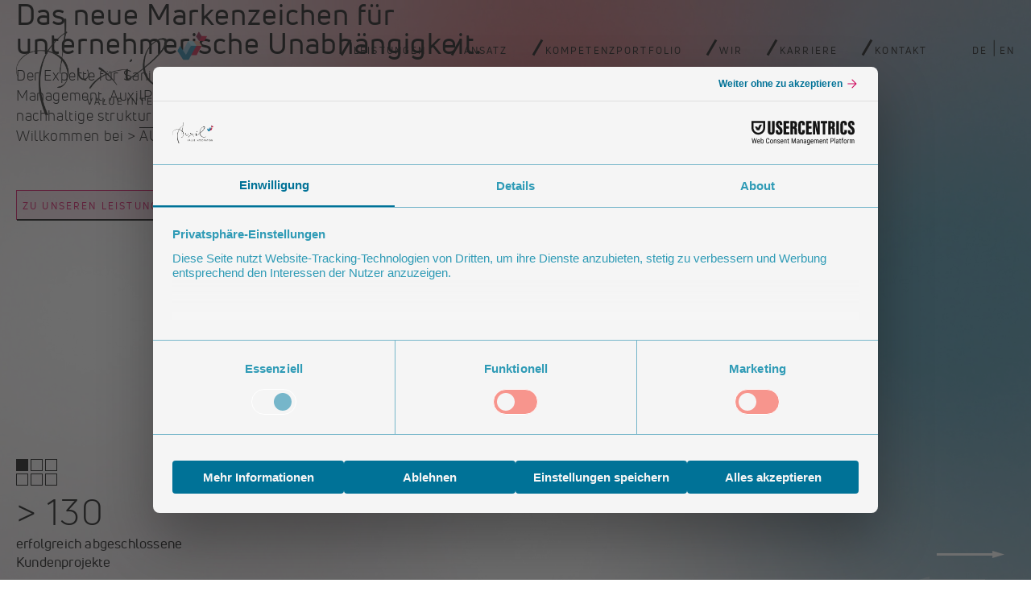

--- FILE ---
content_type: text/html; charset=utf-8
request_url: https://www.auxil-value-integration.com/
body_size: 8874
content:
<!DOCTYPE html>
<html lang="de">
<head>

<meta charset="utf-8">
<!-- 
	This website is powered by TYPO3 - inspiring people to share!
	TYPO3 is a free open source Content Management Framework initially created by Kasper Skaarhoj and licensed under GNU/GPL.
	TYPO3 is copyright 1998-2026 of Kasper Skaarhoj. Extensions are copyright of their respective owners.
	Information and contribution at https://typo3.org/
-->


<link rel="icon" href="/fileadmin/favicon.png" type="image/png">
<title>Auxil Value Integration – Für unternehmerische Unabhängigkeit: Auxil-Value-Integration</title>
<meta name="generator" content="TYPO3 CMS">
<meta name="description" content="Restrukturierung ist unsere DNA, die wechselseitige Potenzierung von strukturellen und kulturellen Unternehmenspotenzialen ist Value Integration.">
<meta name="viewport" content="width=device-width, initial-scale=1.0">
<meta name="robots" content="index,follow">
<meta http-equiv="content-type" content="text/html;charset=UTF-8">
<meta property="og:title" content="Auxil Value Integration – Für unternehmerische Unabhängigkeit">
<meta property="og:description" content="Restrukturierung ist unsere DNA, die wechselseitige Potenzierung von strukturellen und kulturellen Unternehmenspotenzialen ist Value Integration.">
<meta name="twitter:card" content="summary">
<meta name="twitter:title" content="Auxil Value Integration – Für unternehmerische Unabhängigkeit">
<meta name="twitter:description" content="Restrukturierung ist unsere DNA, die wechselseitige Potenzierung von strukturellen und kulturellen Unternehmenspotenzialen ist Value Integration.">
<meta name="apple-mobile-web-app-capable" content="no">
<meta name="revisit-after" content="7 days">


<link rel="stylesheet" href="/typo3temp/assets/compressed/merged-beb19b5d6b22794c76418d3cf49f1e54-e9de39ebf859c384ff5609b17bd8fe15.css?1756137822" media="all">


<script src="/typo3temp/assets/compressed/merged-f1499fbe7fc0ad404f75dbb179957186-83e03f8088099a998ef36d0b34e761d7.js?1756137822"></script>



<link rel="preconnect" href="//app.usercentrics.eu">
<link rel="preconnect" href="//api.usercentrics.eu">
<link rel="preload" href="//app.usercentrics.eu/browser-ui/latest/loader.js" as="script">
<script id="usercentrics-cmp" src="https://web.cmp.usercentrics.eu/ui/loader.js" data-settings-id="tdRP6QpdPo2gp8" async></script>
          
<!-- Matomo -->
<script type="text/plain" data-usercentrics="Matomo">
  var _paq = window._paq = window._paq || [];
  /* tracker methods like "setCustomDimension" should be called before "trackPageView" */
  _paq.push(['trackPageView']);
  _paq.push(['enableLinkTracking']);
  (function() {
              var u='https://auxilpartner.matomo.cloud/';
    _paq.push(['setTrackerUrl', u+'matomo.php']);
    _paq.push(['setSiteId', '1']);
    var d=document, g=d.createElement('script'), s=d.getElementsByTagName('script')[0];
    g.async=true; g.src='//cdn.matomo.cloud/auxilpartner.matomo.cloud/matomo.js'; s.parentNode.insertBefore(g,s);
  })();
</script>
<!-- End Matomo Code -->
      <script>
document.addEventListener("DOMContentLoaded", function () {
  document.querySelectorAll('a.open-cookie-center').forEach(function (el) {
    el.addEventListener('click', function (e) {
      e.preventDefault();  
  window.UC_UI.showSecondLayer();

    });
  });
});
</script>

<link rel="canonical" href="https://www.auxil-value-integration.com/"/>

<link rel="alternate" hreflang="de-DE" href="https://www.auxil-value-integration.com/"/>
<link rel="alternate" hreflang="en-US" href="https://www.auxil-value-integration.com/en/"/>
<link rel="alternate" hreflang="x-default" href="https://www.auxil-value-integration.com/"/>
</head>
<body class="">

    <header class="header" data-toggle="sticky" data-exec="true">
    <div class="container">
        <nav class="navbar" role="navigation" aria-label="main navigation">
            <div class="navbar-brand">
                
    <a class="logo" href="/">
        <img src="/typo3conf/ext/basetemplate/Resources/Public/images/AUXIL-Logo_positiv.png" width="474" height="241" alt="" />
    </a>

                <a class="last call-nav" data-target=".side-nav" role="button" tabindex="0">
                    MENÜ
                    <span></span>
                </a>
            </div>
            <div class="navbar-menu">
                <div class="navbar-start">
                </div>
                <div class="navbar-end">
                    
	<ul>
		
			<li class="main-nr1">
				
				
				<a href="/leistungen">Leistungen</a>
				
				
					<div class="sub-menu">
						<div class="inner">
							<ul>
								
									<li class="sub-nr1">
										<a href="/leistungen/sanierungsgutachten">Sanierungsgutachten</a>
	
										
	
									</li>
								
									<li class="sub-nr2">
										<a href="/leistungen/operative-restrukturierung">Operative Restrukturierung</a>
	
										
	
									</li>
								
									<li class="sub-nr3">
										<a href="/leistungen/interimmanagement">Interim Management</a>
	
										
	
									</li>
								
							</ul>
						</div>
					</div>
				

				
			</li>
		
			<li class="main-nr2">
				
				
				<a href="/ansatz">Ansatz</a>
				
				

				
			</li>
		
			<li class="main-nr3">
				
				
				<a href="/kompetenzportfolio">Kompetenzportfolio</a>
				
				
					<div class="sub-menu">
						<div class="inner">
							<ul>
								
									<li class="sub-nr1">
										<a href="/kompetenzportfolio#c43">Turnaround Management</a>
	
										
	
									</li>
								
									<li class="sub-nr2">
										<a href="/kompetenzportfolio/assets-skills">Assets &amp; Skills</a>
	
										
	
									</li>
								
									<li class="sub-nr3">
										<a href="/kompetenzportfolio/digitalintegration">Digitalintegration</a>
	
										
	
									</li>
								
									<li class="sub-nr4">
										<a href="/kompetenzportfolio/strategieentwicklung">Strategieentwicklung</a>
	
										
	
									</li>
								
									<li class="sub-nr5">
										<a href="/kompetenzportfolio/esg-konzepte">ESG-Konzepte</a>
	
										
	
									</li>
								
							</ul>
						</div>
					</div>
				

				
			</li>
		
			<li class="main-nr4">
				
				
				<a href="/wir">Wir</a>
				
				
					<div class="sub-menu">
						<div class="inner">
							<ul>
								
									<li class="sub-nr1">
										<a href="/wir/management">Management</a>
	
										
	
									</li>
								
							</ul>
						</div>
					</div>
				

				
			</li>
		
			<li class="main-nr5">
				
				
				<a href="/karriere">Karriere</a>
				
				

				
			</li>
		
			<li class="main-nr6">
				
				
				<a href="/kontakt">Kontakt</a>
				
				

				
			</li>
		
	</ul>




    <div class="lang-nav">
        
            <a href="/" class="current">
                DE
            </a>
            
                    |
                
        
            <a href="/en/">
                EN
            </a>
            
        
    </div>




                </div>
            </div>
        </nav>
    </div>
</header>



    <div class="side-nav dim-nav1">
        <div class="wrapper">
            <div class="is-flex">
                
                
                    
                
                <a href="/" class="site current">Startseite</a>

                
    <div class="lang-nav">
        
            <a href="/" class="current">
                DE
            </a>
            
                    |
                
        
            <a href="/en/">
                EN
            </a>
            
        
    </div>


                <a href="javascript:void(0);" class="close" role="button" tabindex="0"><span>
                    Schliessen
                </span> <i class="iconfont icon-close"></i></a>
            </div>
            <div class="items">
                
                    <ul>
                        
                            <li>
                                
                                
                                <a href="/leistungen">Leistungen <span></span></a>
                                

    <ul>
        
        
            
                <li class="">
                    <a href="https://www.auxil-value-integration.com/leistungen/sanierungsgutachten">
                        Sanierungsgutachten
                    </a>
                </li>
            
                <li class="">
                    <a href="https://www.auxil-value-integration.com/leistungen/operative-restrukturierung">
                        Operative Restrukturierung
                    </a>
                </li>
            
                <li class="">
                    <a href="https://www.auxil-value-integration.com/leistungen/interimmanagement">
                        Interim Management
                    </a>
                </li>
            
        
    </ul>



                            </li>
                        
                            <li>
                                
                                
                                <a href="/ansatz">Ansatz <span></span></a>
                                



                            </li>
                        
                            <li>
                                
                                
                                <a href="/kompetenzportfolio">Kompetenzportfolio <span></span></a>
                                

    <ul>
        
        
            
                <li class="">
                    <a href="https://www.auxil-value-integration.com/kompetenzportfolio#c43">
                        Turnaround Management
                    </a>
                </li>
            
                <li class="">
                    <a href="https://www.auxil-value-integration.com/kompetenzportfolio/assets-skills">
                        Assets & Skills
                    </a>
                </li>
            
                <li class="">
                    <a href="https://www.auxil-value-integration.com/kompetenzportfolio/digitalintegration">
                        Digitalintegration
                    </a>
                </li>
            
                <li class="">
                    <a href="https://www.auxil-value-integration.com/kompetenzportfolio/strategieentwicklung">
                        Strategieentwicklung
                    </a>
                </li>
            
                <li class="">
                    <a href="https://www.auxil-value-integration.com/kompetenzportfolio/esg-konzepte">
                        ESG-Konzepte
                    </a>
                </li>
            
        
    </ul>



                            </li>
                        
                            <li>
                                
                                
                                <a href="/wir">Wir <span></span></a>
                                

    <ul>
        
        
            
                <li class="">
                    <a href="https://www.auxil-value-integration.com/wir/management">
                        Management
                    </a>
                </li>
            
        
    </ul>



                            </li>
                        
                            <li>
                                
                                
                                <a href="/karriere">Karriere <span></span></a>
                                



                            </li>
                        
                            <li>
                                
                                
                                <a href="/kontakt">Kontakt <span></span></a>
                                



                            </li>
                        
                    </ul>
                
            </div>

            <div class="search-form">
                <form method="get" name="form_kesearch_common" action="/suche" accept-charset="utf-8">
                    <div class="field">
                        <div class="control is-flex">
                            <input type="text" name="tx_kesearch_pi1[sword]" class="input" value="" autocomplete="off" title="">
                            <input type="hidden" name="L" value="0" />
                            <button type="submit" class="button is-ghost" aria-label="Suche"><i class="iconfont icon-search"></i></button>
                        </div>
                    </div>
                </form>
            </div>

            <div class="columns is-variable is-multiline is-0">
                <div class="column">
                    <div class="inner">
                        <h6>
                            SOCIAL MEDIA
                        </h6>
                        
<div class="social-medias">
    
        <a href="https://de.linkedin.com/company/auxilvalueintegration" target="_blank"><i class="iconfont icon-linked"></i></a>
    
    
        <a href="https://www.facebook.com/profile.php?id=61558783512860" target="_blank"><i class="iconfont icon-facebook"></i></a>
    
    
        <a href="https://www.instagram.com/auxil_value_integration/?igsh=MWFrMHg1M3RibzZraw%3D%3D&amp;utm_source=qr" target="_blank"><i class="iconfont icon-instagram"></i></a>
    
</div>
                    </div>
                </div>
                <div class="column">
                    <div class="inner">
                        
                            <ul class="nav">
                                
                                    <li>
                                        <a href="/impressum">Impressum</a>
                                    </li>
                                
                                    <li>
                                        <a href="/datenschutzrichtlinie">Datenschutz</a>
                                    </li>
                                
                            </ul>
                        
                        <div class="info">
                            AUXIL MANAGEMENT GMBH<br>
KAISERPLATZ 18<br>
D-53113 BONN <br>
TEL.: +49 228 98 14 82 14
                        </div>
                    </div>
                </div>
            </div>
        </div>
        <div class="canvas"></div>
    </div>



    



<div class="banner " id="c3">
    
    
    
    

    
    
    
        
    

    <div class="bg with-video" style="">
        

        <div class="m-img">
            
        </div>
    </div>

    
        <div class="video-wrap" id="c102"><div class="swiper banner-swiper" data-role="slider" data-per-view="1" data-auto-height="1" data-space-between="0" data-fade="1" data-wheel="false"
             data-autoplay="0"
             data-prev=".banner-control .prev"
             data-next=".banner-control .next"><div class="swiper-wrapper"><div class="swiper-slide"><video playsinline muted autoplay loop><source src="https://www.auxil-value-integration.com/fileadmin/user_upload/videos/start.mp4" type="video/mp4"></video><div class="container"><div class="inner"><h2>Das neue Markenzeichen für unternehmerische Unabhängigkeit.</h2><div class="content"><p>Der Experte für Sanierungsgutachten, Restrukturierung und Interim Management, AuxilPartner erweitert sein Kompetenzportfolio für nachhaltige strukturelle und kulturelle Unternehmenstransformation. Willkommen bei &gt; <a href="/ansatz">AUXIL VALUE INTEGRATION</a>.</p></div><div class="cta dim-cta"><a href="/leistungen" class="rte-link">Zu unseren Leistungen</a></div></div></div></div><div class="swiper-slide"
                             data-cursor="link"
                             data-caption="UNSERE ANALYSE- &amp; UMSETZUNGS- KONZEPTE"><picture class=""><source srcset="/fileadmin/_processed_/6/1/csm_AUXIL-Slider-1_b738ebd9f9.webp" media="(min-width: 1601px)" type="image/webp"><source srcset="/fileadmin/user_upload/AUXIL-Slider-1.jpg" media="(min-width: 1601px)" type="image/jpeg"><source srcset="/fileadmin/_processed_/6/1/csm_AUXIL-Slider-1_d154c2f66b.webp" media="(min-width: 1201px)" type="image/webp"><source srcset="/fileadmin/_processed_/6/1/csm_AUXIL-Slider-1_28546cf0d0.jpg" media="(min-width: 1201px)" type="image/jpeg"><source srcset="/fileadmin/_processed_/6/1/csm_AUXIL-Slider-1_99ae78e53d.webp" media="(min-width: 769px)" type="image/webp"><source srcset="/fileadmin/_processed_/6/1/csm_AUXIL-Slider-1_b7e7423878.jpg" media="(min-width: 769px)" type="image/jpeg"><source srcset="/fileadmin/_processed_/6/1/csm_AUXIL-Slider-1_5a7429541f.webp" media="(min-width: 481px)" type="image/webp"><source srcset="/fileadmin/_processed_/6/1/csm_AUXIL-Slider-1_8e04a00750.jpg" media="(min-width: 481px)" type="image/jpeg"><source srcset="/fileadmin/_processed_/6/1/csm_AUXIL-Slider-1_bb7ac437f6.webp" type="image/webp"><source srcset="/fileadmin/_processed_/6/1/csm_AUXIL-Slider-1_0d9a6d8dd1.jpg" type="image/jpeg"><img class="image-item"
                                     title=""
                                     alt=""
                                     src="/fileadmin/user_upload/AUXIL-Slider-1.jpg"
                                     loading="true"/></picture><div class="container"><div class="inner"><h2>Auxil<br />Value<br />Integration<br />hoch vier: </h2><div class="content"><p class="no-indent">Die integrierten Analyse- &amp; Umsetzungskonzepte&nbsp;<br>für wert- und werteorientierte Restrukturierungs-<br>erfolge.<br>&nbsp;</p></div></div></div></div><div class="swiper-slide"
                             data-cursor="link"
                             data-caption="KOMPETENZEN ENTDECKEN"><picture class=""><source srcset="/fileadmin/_processed_/3/4/csm_AUX_Sliderbild-2-ORG-V1_66c98e3776.webp" media="(min-width: 1601px)" type="image/webp"><source srcset="/fileadmin/user_upload/AUX_Sliderbild-2-ORG-V1.jpg" media="(min-width: 1601px)" type="image/jpeg"><source srcset="/fileadmin/_processed_/3/4/csm_AUX_Sliderbild-2-ORG-V1_812cf98496.webp" media="(min-width: 1201px)" type="image/webp"><source srcset="/fileadmin/_processed_/3/4/csm_AUX_Sliderbild-2-ORG-V1_61daf617c8.jpg" media="(min-width: 1201px)" type="image/jpeg"><source srcset="/fileadmin/_processed_/3/4/csm_AUX_Sliderbild-2-ORG-V1_ea4022f079.webp" media="(min-width: 769px)" type="image/webp"><source srcset="/fileadmin/_processed_/3/4/csm_AUX_Sliderbild-2-ORG-V1_06401437ae.jpg" media="(min-width: 769px)" type="image/jpeg"><source srcset="/fileadmin/_processed_/3/4/csm_AUX_Sliderbild-2-ORG-V1_a742cec008.webp" media="(min-width: 481px)" type="image/webp"><source srcset="/fileadmin/_processed_/3/4/csm_AUX_Sliderbild-2-ORG-V1_66228e2382.jpg" media="(min-width: 481px)" type="image/jpeg"><source srcset="/fileadmin/_processed_/3/4/csm_AUX_Sliderbild-2-ORG-V1_4296f7f506.webp" type="image/webp"><source srcset="/fileadmin/_processed_/3/4/csm_AUX_Sliderbild-2-ORG-V1_1faaca32d5.jpg" type="image/jpeg"><img class="image-item"
                                     title=""
                                     alt=""
                                     src="/fileadmin/user_upload/AUX_Sliderbild-2-ORG-V1.jpg"
                                     loading="true"/></picture><div class="container"><div class="inner"><h2>Das neue Kompetenzportfolio für gelungene Unternehmenstransformationen.</h2><div class="content"><p class="no-indent"><a href="/kompetenzportfolio#c43">TURN</a> &nbsp;<a href="/kompetenzportfolio#c44">ASSETS</a> &nbsp;<a href="/kompetenzportfolio#c44">SKILLS</a> &nbsp;<a href="/kompetenzportfolio#c49">DIGIT</a> &nbsp;<a href="/kompetenzportfolio#c51">NEXT</a><br>&nbsp;</p></div></div></div></div></div></div></div><div class="swiper-control banner-control"><div class="container"><a href="javascript:void(0);" class="prev"><i class="iconfont icon-arrow-prev"></i></a><a href="javascript:void(0);" class="next"><i class="iconfont icon-arrow-next"></i></a></div></div>
    

    
    

    
    <div class="container">
        
        
        <div class="columns  is-variable is-multiline">
            <div class="column is-6-desktop is-5-widescreen">
                <div class="inner is-align-self-center">
                    <div class="content">
                        
                        
                    </div>
                </div>
            </div>
            <div class="column is-6-desktop is-7-widescreen ">
                
            </div>
        </div>
    </div>

    
    
        <div class="container container-tabs">
            
    <div class="tabs-wrap">
    <div class="banner-tabs" data-role="tabs" data-autoplay="8000">
        
            <div class="tabs-nav">
                
                    <div rel="#tab-1" class="item"></div>
                
                    <div rel="#tab-2" class="item"></div>
                
                    <div rel="#tab-3" class="item"></div>
                
                    <div rel="#tab-4" class="item"></div>
                
                    <div rel="#tab-5" class="item"></div>
                
                    <div rel="#tab-6" class="item"></div>
                
            </div>
            <div class="tabs-panel">
                
                    <div id="tab-1" class="tab-pane">
                        <div class="is-flex">
                            <div class="title">> 130</div>
                            <div class="desc"><p>erfolgreich abgeschlossene<br>Kundenprojekte</p></div>
                        </div>
                    </div>
                
                    <div id="tab-2" class="tab-pane">
                        <div class="is-flex">
                            <div class="title">+ Exzellenz</div>
                            <div class="desc"><p>in Wert- &amp; Ertragssteigerung</p></div>
                        </div>
                    </div>
                
                    <div id="tab-3" class="tab-pane">
                        <div class="is-flex">
                            <div class="title">+ Steigerung</div>
                            <div class="desc"><p>der Unternehmens-Performance</p></div>
                        </div>
                    </div>
                
                    <div id="tab-4" class="tab-pane">
                        <div class="is-flex">
                            <div class="title">+ Verantwortung</div>
                            <div class="desc"><p>als CEO, CRO, CFO &amp; COO</p></div>
                        </div>
                    </div>
                
                    <div id="tab-5" class="tab-pane">
                        <div class="is-flex">
                            <div class="title">> 50%</div>
                            <div class="desc"><p>Wirtschaftsingenieure</p></div>
                        </div>
                    </div>
                
                    <div id="tab-6" class="tab-pane">
                        <div class="is-flex">
                            <div class="title">7x</div>
                            <div class="desc"><p>TOP Consultant</p></div>
                        </div>
                    </div>
                
            </div>
        
    </div>
</div>

        </div>
    
</div>

    <div class="section">
        <!--TYPO3SEARCH_begin-->
        
<section class="container  frame-default" id="c1">
    
    <div class="columns columns2 is-variable is-multiline is-2">
        
    <div class="column is-12">
        
        

    
        <header>
            

    
            <h6 class=" ">
                Unser Beratungsansatz
            </h6>
        



            



            



        </header>
    



    </div>

        <div class="column is-12 is-6-desktop">
            
    
<a id="unternehmerische-unabhaengigkeit"></a>



    




    
        <header>
            

    
            
                

    
            <h2 class=" ">
                Auxil<br> Value<br> Integration
            </h2>
        



            
        



            

    
            
                

    
            <h3 class="">
                #Valueintegration #Struktur #kultur<br> #Restrukturierung #transformation #wertsteigerung<br> #resilienz
            </h3>
        



            
        



            



        </header>
    







    



        <div id="c185" class="frame frame-default frame-type-text frame-layout-0">
            
            
                



            
            
                

    



            
            
    
    <div class="content">
        <p><br>Restrukturierung ist unsere DNA, die wechselseitige Potenzierung von strukturellen und kulturellen Unternehmenspotenzialen ist <a href="/ansatz#c96">Value Integration</a>. Dahinter steht unsere in unzähligen Restrukturierungsprojekten gewonnene Einsicht, dass in jedem Unternehmen sowohl materielle als auch ideelle Potenziale zur Wert- und Resilienzsteigerung schlummern. Diese sollten integriert verstanden, gehoben und entwickelt werden. Dabei steht für uns ein übergeordnetes Ziel im Fokus: die schnelle und nachhaltige Wiedererlangung beziehungsweise Festigung Ihrer <a href="/wir#c86">unternehmerischen Unabhängigkeit</a>.</p>
<p><a href="/ansatz" class="rte-link">Mehr erfahren</a></p>
    </div>

            
                



            
            
                



            
        </div>

    




        </div>
        <div class="column is-12 is-6-desktop">
            
    



        <div id="c67" class="frame frame-default frame-type-textmedia frame-layout-0">
            
            
                



            
            

    
        

    



    


            

    <div class="ce-textpic ce-center ce-above">
        
            

    <div class="ce-gallery" data-ce-columns="1" data-ce-images="1">
        
            <div class="ce-outer">
                <div class="ce-inner">
        
        
            <div class="ce-row">
                
                    
                        <div class="ce-column">
                            

        
<figure class="image">
    
            <a href="/fileadmin/user_upload/videos/AUX-VIDEO-WEB.mp4" class="popup-iframe">
                
<img class="image-embed-item" src="/fileadmin/user_upload/videos/AUXIL-Startseite-Video-Platzhalter.jpg" width="1200" height="672" loading="lazy" alt="" />


            </a>
        
    
</figure>


    


                        </div>
                    
                
            </div>
        
        
                </div>
            </div>
        
    </div>



        

        
                
            

        
    </div>


            
                



            
            
                



            
        </div>

    




        </div>
    </div>

</section>
<section id="c8" class="container  frame-default">
    <div class="columns columns2 is-variable is-multiline is-2">

        
                
                    <div class="column is-12 list-header">
                            <p class="h6" style="font-size: .75rem; letter-spacing: 2.16px; text-transform: uppercase;">Unser Selbstverständnis</p>
                    </div>
                
            

        
            
                
                    <div class="column is-12-mobile is-3-tablet">
                        
                            
                        
                        
                            


    <header>
        
            
                    <h4 class="txt-blue ">
                        Professionalität
                    </h4>
                
        
    </header>



                        
                        
                        
                        
                    </div>
                
                <div class="column is-12-mobile is-9-tablet">
                    <div class="content">
                        <p>Die wesentliche Ertragskraft des deutschen Mittelstandes liegt vor allem in der technischen Innovationskraft sowie in der operativen Prozessexzellenz. Dies fordert eine enge Verzahnung aller finanz- und leistungswirtschaftlichen Unternehmensbereiche. Zunehmende Digitalisierung und ökologische Einflussfaktoren sind eine interdisziplinäre Herausforderung, die jedes Unternehmen aktiv vorantreiben muss, um die internationale Wettbewerbsfähigkeit zu erhalten. Als proaktive Mitdenker begleiten wir Sie fach- und bereichsübergreifend auf allen Ebenen Ihres Unternehmens bei der Neuausrichtung und Weiterentwicklung Ihrer Unternehmensstruktur und -kultur. In unserem vielseitigen Team haben wir für jeden Unternehmensbereich und jede sozial-kulturelle Unternehmenssituation die passende Expertise und Methodenkompetenz.&nbsp;</p>

                        
                    </div>
                </div>
            
                
                    <div class="column is-12-mobile is-3-tablet">
                        
                        
                            


    <header>
        
            
                    <h4 class="txt-blue ">
                        Transparenz
                    </h4>
                
        
    </header>



                        
                        
                        
                        
                    </div>
                
                <div class="column is-12-mobile is-9-tablet">
                    <div class="content">
                        <p>Als neutraler Dritter betrachten wir Ihr Unternehmen aus einem anderen Blickwinkel. Unsere Erfahrung zeigt, dass Ehrlichkeit und Transparenz gegenüber allen Stakeholdern die wichtigsten Faktoren für den Erfolg struktureller und kultureller Unternehmenstransformationen sind. Durch unsere Analysen stellen wir gemeinsam mit Ihnen die notwendige Transparenz her, damit alle an einem (Erfolgs-)Strang ziehen und der zukünftige Ertrag planbar wird. Der Rückhalt bei den Mitarbeitern und die Zuversicht der Geschäftspartner sind entscheidend dafür, dass Maßnahmen nachhaltig, konsequent und erfolgreich umgesetzt werden können.</p>

                        
                    </div>
                </div>
            
                
                    <div class="column is-12-mobile is-3-tablet">
                        
                        
                            


    <header>
        
            
                    <h4 class="txt-blue ">
                        Gegenseitiges<br>Vertrauen
                    </h4>
                
        
    </header>



                        
                        
                        
                        
                    </div>
                
                <div class="column is-12-mobile is-9-tablet">
                    <div class="content">
                        <p>Als Berater für den Mittelstand sind wir der verlässliche Partner, um Sie und Ihr Unternehmen sicher durch anstehende Umbruchphasen zu begleiten und Sie aktiv zu unterstützen. Unser Engagement zielt darauf ab, Ihr Unternehmen und das zugrunde liegende Geschäftsmodell nachhaltig zu (re-)positionieren und zu festigen und so Ihr Vertrauen zu verdienen. Der Erfolg Ihres Unternehmens steht für uns im Vordergrund. Wir sind daher stets mit allen Stakeholdern im aktiven Austausch, um maximales Vertrauen herzustellen.&nbsp;</p>

                        
                            
                        
                    </div>
                </div>
            
        
    </div>
</section>



    
            
            
        


<section id="c9" class="container container-teaser is-fluid  frame-default
">
    <div class="bg bg-image" style="background-image: url(/fileadmin/user_upload/banner/Auxil_-_Startseite_Profil_mit_Namen_DE_neu.jpg);"></div>
    
    
        <img src="/fileadmin/user_upload/banner/Auxil_-_Startseite_Profil_mit_Namen_DE_neu.jpg" class="is-invisible"/>
        
    
    
        <div class="container">
            
                    
    <div class="teaser">
        
            <header>
                <h6>UNSER PROFIL</h6>
            </header>
        
        <div class="content">
            
                <h4><span class="txt-blue">Für Ihre unternehmerische Unabhängigkeit</span></h4>
<p>Bei der Gründung von Auxil Partner im Jahr 2012 konnte Dirk Schlarmann bereits auf eine langjährige Erfahrung als Berater in Sanierungs- und Restrukturierungsprojekten für mittelständische Produktionsunternehmen zurückblicken. Sein Ziel war und ist es, Unternehmen nicht nur theoretische Konzepte zu präsentieren, sondern praxisnahe und nachhaltig umsetzbare Handlungsempfehlungen zu entwickeln – mit dem Fokus auf Ertragssteigerung, gesicherter Finanzierung und der Wiedererlangung sowie Festigung der unternehmerischen Unabhängigkeit.</p>
<p><a href="/wir#c85" class="rte-link">LERNEN SIE UNS KENNEN</a></p>
            
        </div>
    </div>

                

        </div>
    
</section>




<section id="c11" class="container is-fluid">
    <div class="marquee-container" data-speed="50" data-direction="left" data-gap="2" data-duplicated="true" data-pauseOnHover="1">
        <div class="block">
            <p><strong>TURN ASSETS</strong> and <strong>SKILLS</strong> with <strong>DIGIT</strong>al expertise to company's <strong>NEXT</strong> level.</p>
        </div>
    </div>
</section>
<section class="container  frame-default frame-space-after-none" id="c34">
    
    <div class="columns columns2 is-variable is-multiline is-2">
        
    <div class="column is-12">
        
        

    
        <header>
            

    
            <h6 class=" ">
                UNSERE KOMPETENZEN
            </h6>
        



            



            



        </header>
    



    </div>

        <div class="column is-12 no-padding">
            
        </div>
        <div class="column is-12-mobile is-8-desktop">
            
    




    
        <header>
            

    
            <h2 class=" ">
                Fünf Kompetenzen, ergebniswirksam integriert.
            </h2>
        



            

    
            <h3 class="">
                #TRANSFORMATION #STRUKTUR #KULTUR #TECHNOLOGIE #STRATEGIE
            </h3>
        



            



        </header>
    







        </div>
        <div class="column is-12-mobile is-4-desktop">
            
        </div>
    </div>

</section>




    
            
        


<section id="c36" class="container container-teaser is-fluid  frame-default frame-space-after-none
container-video">
    <div class="bg bg-image" style=""></div>
    
        <div class="video-wrap">
            <video playsinline muted autoplay loop>
                <source src="https://www.auxil-value-integration.com/fileadmin/user_upload/videos/UeOe_AUX-Startseite_WEB---LogoWall_01b_231103.mp4" type="video/mp4">
            </video>
        </div>
    
    
    
</section>



<section id="c12" class="container  frame-default">
    <div class="columns columns5 is-variable is-multiline is-1">
        

        
            
                <div class="column">
                    <div class="is-flex">
                        <h3>TURN</h3>
                        <p>Turnaround-Kompetenz ist die Basis von allem.</p>
                    </div>
                </div>
            
                <div class="column">
                    <div class="is-flex">
                        <h3>ASSETS</h3>
                        <p>Die Bewertung der Assets bestimmt die Tiefe der strukturellen Transformation des Unternehmens zum Besseren.</p>
                    </div>
                </div>
            
                <div class="column">
                    <div class="is-flex">
                        <h3>Skills</h3>
                        <p>Die Skills, also die Fähigkeiten und Fertigkeiten von Mitarbeitenden und Führungskräften, müssen gezielt identifiziert und entwickelt werden, um in Verbindung mit den Assets ihre volle Wirkkraft entfalten zu können.</p>
                    </div>
                </div>
            
                <div class="column">
                    <div class="is-flex">
                        <h3>Digit</h3>
                        <p>Die Digitalstrategie des Unternehmens ist der „Schmierstoff“ für Wertschöpfung und Wertabschöpfung.&nbsp;</p>
                    </div>
                </div>
            
                <div class="column">
                    <div class="is-flex">
                        <h3>Next</h3>
                        <p>Die Antizipation zukünftiger Märkte und Chancen ist der Nordstern für die wirksame Modellierung des Geschäftsmodells nach Maßgabe der integrierten strukturellen und kulturellen Potenziale.</p>
                    </div>
                </div>
            
        
    </div>
    
        <p><a href="/kompetenzportfolio" class="rte-link">UNSERE KOMPETENZEN IM DETAIL</a></p>
    
</section>
        <!--TYPO3SEARCH_end-->
    </div>
    
    <footer class="footer">
    <div class="container">
        <div class="columns is-variable is-multiline is-6">
            <div class="column">
                
    <a class="logo" href="/">
        <img src="/typo3conf/ext/basetemplate/Resources/Public/images/AUXIL-Logo_positiv.png" width="474" height="241" alt="" />
    </a>


                <div class="tile is-parent">
                    <p>Auxil Management GmbH<br>
Kaiserplatz 18<br>
D-53113 Bonn</p>

<p>
    T +49 228 98 14 82 14<br>
    E <a href="mailto:info@auxil-vi.com">info@auxil-vi.com</a><br>
    <a href="http://www.auxil-value-integration.com">www.auxil-value-integration.com</a><br>
</p>


<div class="social-medias">
    
        <a href="https://de.linkedin.com/company/auxilvalueintegration" target="_blank"><i class="iconfont icon-linked"></i></a>
    
    
        <a href="https://www.facebook.com/profile.php?id=61558783512860" target="_blank"><i class="iconfont icon-facebook"></i></a>
    
    
        <a href="https://www.instagram.com/auxil_value_integration/?igsh=MWFrMHg1M3RibzZraw%3D%3D&amp;utm_source=qr" target="_blank"><i class="iconfont icon-instagram"></i></a>
    
</div>

<p class="smaller">
    © Auxil Management GmbH 2024 |<br>
Auxil Value Integration© ist eine Marke der<br>
Auxil Management GmbH | Alle Rechte vorbehalten.<br>

    
    
        <a href="/impressum">Impressum</a>
        
                |
            
    
        <a href="/datenschutzrichtlinie">Datenschutzrichtlinie</a>
        
    

</p>
                </div>

                <div class="line"></div>
            </div>
            <div class="column">
                <div class="is-flex">
                    <h4>Für unternehmerische Unabhängigkeit.</h4>

                    
    <ul>
        
            <li>
                <a href="/wir">Unternehmen</a>
            </li>
        
            <li>
                <a href="/ansatz">Beratungsansatz</a>
            </li>
        
            <li>
                <a href="/kompetenzportfolio">Kompetenzportfolio</a>
            </li>
        
            <li>
                <a href="/leistungen">Leistungen</a>
            </li>
        
            <li>
                <a href="/leistungen/sanierungsgutachten">Sanierungsgutachten</a>
            </li>
        
            <li>
                <a href="/leistungen/interimmanagement">Interim Management</a>
            </li>
        
            <li>
                <a href="/karriere">Karriere</a>
            </li>
        
            <li>
                <a href="https://auxil-vi.softgarden.io/get-connected" target="_blank" rel="noreferrer">Bewerbung</a>
            </li>
        
    </ul>


                    <a href="javascript:void(0);" class="to-top" role="button" tabindex="0" >
                        <i class="iconfont icon-arrow-up"></i>
                        <span>
                            Seitenanfang
                        </span>
                    </a>
                </div>
            </div>
        </div>
    </div>
</footer>

<section id="cursor"></section>

<script src="/typo3temp/assets/compressed/merged-f702f7786b23e4415bf40206e237f9b5-63e67d8d7d365ab2bf32e0d9797f5136.js?1756137822"></script>
<script src="/typo3temp/assets/compressed/Form.min-5dd9c38d79d9bab28a82fae281747f00.js?1756137822" defer="defer"></script>


</body>
</html>

--- FILE ---
content_type: text/css; charset=utf-8
request_url: https://www.auxil-value-integration.com/typo3temp/assets/compressed/merged-beb19b5d6b22794c76418d3cf49f1e54-e9de39ebf859c384ff5609b17bd8fe15.css?1756137822
body_size: 52470
content:
@import url('../../../typo3conf/ext/basetemplate/Resources/Public/static/fonts/unineue/fonts.css');@import url('../../../typo3conf/ext/basetemplate/Resources/Public/static/iconfont/iconfont.css');@import url('../../../typo3conf/ext/basetemplate/Resources/Public/css/dim.css');@font-face{font-family:swiper-icons;src:url('[data-uri]');font-weight:400;font-style:normal}:root{--swiper-theme-color:#007aff}:host{position:relative;display:block;margin-left:auto;margin-right:auto;z-index:1}.swiper{margin-left:auto;margin-right:auto;position:relative;overflow:hidden;list-style:none;padding:0;z-index:1;display:block}.swiper-vertical>.swiper-wrapper{flex-direction:column}.swiper-wrapper{position:relative;width:100%;height:100%;z-index:1;display:flex;transition-property:transform;transition-timing-function:var(--swiper-wrapper-transition-timing-function,initial);box-sizing:content-box}.swiper-android .swiper-slide,.swiper-ios .swiper-slide,.swiper-wrapper{transform:translate3d(0px,0,0)}.swiper-horizontal{touch-action:pan-y}.swiper-vertical{touch-action:pan-x}.swiper-slide{flex-shrink:0;width:100%;height:100%;position:relative;transition-property:transform;display:block}.swiper-slide-invisible-blank{visibility:hidden}.swiper-autoheight,.swiper-autoheight .swiper-slide{height:auto}.swiper-autoheight .swiper-wrapper{align-items:flex-start;transition-property:transform,height}.swiper-backface-hidden .swiper-slide{transform:translateZ(0);-webkit-backface-visibility:hidden;backface-visibility:hidden}.swiper-3d.swiper-css-mode .swiper-wrapper{perspective:1200px}.swiper-3d .swiper-wrapper{transform-style:preserve-3d}.swiper-3d{perspective:1200px}.swiper-3d .swiper-cube-shadow,.swiper-3d .swiper-slide{transform-style:preserve-3d}.swiper-css-mode>.swiper-wrapper{overflow:auto;scrollbar-width:none;-ms-overflow-style:none}.swiper-css-mode>.swiper-wrapper::-webkit-scrollbar{display:none}.swiper-css-mode>.swiper-wrapper>.swiper-slide{scroll-snap-align:start start}.swiper-css-mode.swiper-horizontal>.swiper-wrapper{scroll-snap-type:x mandatory}.swiper-css-mode.swiper-vertical>.swiper-wrapper{scroll-snap-type:y mandatory}.swiper-css-mode.swiper-free-mode>.swiper-wrapper{scroll-snap-type:none}.swiper-css-mode.swiper-free-mode>.swiper-wrapper>.swiper-slide{scroll-snap-align:none}.swiper-css-mode.swiper-centered>.swiper-wrapper::before{content:'';flex-shrink:0;order:9999}.swiper-css-mode.swiper-centered>.swiper-wrapper>.swiper-slide{scroll-snap-align:center center;scroll-snap-stop:always}.swiper-css-mode.swiper-centered.swiper-horizontal>.swiper-wrapper>.swiper-slide:first-child{margin-inline-start:var(--swiper-centered-offset-before)}.swiper-css-mode.swiper-centered.swiper-horizontal>.swiper-wrapper::before{height:100%;min-height:1px;width:var(--swiper-centered-offset-after)}.swiper-css-mode.swiper-centered.swiper-vertical>.swiper-wrapper>.swiper-slide:first-child{margin-block-start:var(--swiper-centered-offset-before)}.swiper-css-mode.swiper-centered.swiper-vertical>.swiper-wrapper::before{width:100%;min-width:1px;height:var(--swiper-centered-offset-after)}.swiper-3d .swiper-slide-shadow,.swiper-3d .swiper-slide-shadow-bottom,.swiper-3d .swiper-slide-shadow-left,.swiper-3d .swiper-slide-shadow-right,.swiper-3d .swiper-slide-shadow-top{position:absolute;left:0;top:0;width:100%;height:100%;pointer-events:none;z-index:10}.swiper-3d .swiper-slide-shadow{background:rgba(0,0,0,.15)}.swiper-3d .swiper-slide-shadow-left{background-image:linear-gradient(to left,rgba(0,0,0,.5),rgba(0,0,0,0))}.swiper-3d .swiper-slide-shadow-right{background-image:linear-gradient(to right,rgba(0,0,0,.5),rgba(0,0,0,0))}.swiper-3d .swiper-slide-shadow-top{background-image:linear-gradient(to top,rgba(0,0,0,.5),rgba(0,0,0,0))}.swiper-3d .swiper-slide-shadow-bottom{background-image:linear-gradient(to bottom,rgba(0,0,0,.5),rgba(0,0,0,0))}.swiper-lazy-preloader{width:42px;height:42px;position:absolute;left:50%;top:50%;margin-left:-21px;margin-top:-21px;z-index:10;transform-origin:50%;box-sizing:border-box;border:4px solid var(--swiper-preloader-color,var(--swiper-theme-color));border-radius:50%;border-top-color:transparent}.swiper-watch-progress .swiper-slide-visible .swiper-lazy-preloader,.swiper:not(.swiper-watch-progress) .swiper-lazy-preloader{animation:swiper-preloader-spin 1s infinite linear}.swiper-lazy-preloader-white{--swiper-preloader-color:#fff}.swiper-lazy-preloader-black{--swiper-preloader-color:#000}@keyframes swiper-preloader-spin{0%{transform:rotate(0deg)}100%{transform:rotate(360deg)}}.swiper-virtual .swiper-slide{-webkit-backface-visibility:hidden;transform:translateZ(0)}.swiper-virtual.swiper-css-mode .swiper-wrapper::after{content:'';position:absolute;left:0;top:0;pointer-events:none}.swiper-virtual.swiper-css-mode.swiper-horizontal .swiper-wrapper::after{height:1px;width:var(--swiper-virtual-size)}.swiper-virtual.swiper-css-mode.swiper-vertical .swiper-wrapper::after{width:1px;height:var(--swiper-virtual-size)}:root{--swiper-navigation-size:44px}.swiper-button-next,.swiper-button-prev{position:absolute;top:var(--swiper-navigation-top-offset,50%);width:calc(var(--swiper-navigation-size)/ 44 * 27);height:var(--swiper-navigation-size);margin-top:calc(0px - (var(--swiper-navigation-size)/ 2));z-index:10;cursor:pointer;display:flex;align-items:center;justify-content:center;color:var(--swiper-navigation-color,var(--swiper-theme-color))}.swiper-button-next.swiper-button-disabled,.swiper-button-prev.swiper-button-disabled{opacity:.35;cursor:auto;pointer-events:none}.swiper-button-next.swiper-button-hidden,.swiper-button-prev.swiper-button-hidden{opacity:0;cursor:auto;pointer-events:none}.swiper-navigation-disabled .swiper-button-next,.swiper-navigation-disabled .swiper-button-prev{display:none!important}.swiper-button-next svg,.swiper-button-prev svg{width:100%;height:100%;object-fit:contain;transform-origin:center}.swiper-rtl .swiper-button-next svg,.swiper-rtl .swiper-button-prev svg{transform:rotate(180deg)}.swiper-button-prev,.swiper-rtl .swiper-button-next{left:var(--swiper-navigation-sides-offset,10px);right:auto}.swiper-button-next,.swiper-rtl .swiper-button-prev{right:var(--swiper-navigation-sides-offset,10px);left:auto}.swiper-button-lock{display:none}.swiper-button-next:after,.swiper-button-prev:after{font-family:swiper-icons;font-size:var(--swiper-navigation-size);text-transform:none!important;letter-spacing:0;font-variant:initial;line-height:1}.swiper-button-prev:after,.swiper-rtl .swiper-button-next:after{content:'prev'}.swiper-button-next,.swiper-rtl .swiper-button-prev{right:var(--swiper-navigation-sides-offset,10px);left:auto}.swiper-button-next:after,.swiper-rtl .swiper-button-prev:after{content:'next'}.swiper-pagination{position:absolute;text-align:center;transition:.3s opacity;transform:translate3d(0,0,0);z-index:10}.swiper-pagination.swiper-pagination-hidden{opacity:0}.swiper-pagination-disabled>.swiper-pagination,.swiper-pagination.swiper-pagination-disabled{display:none!important}.swiper-horizontal>.swiper-pagination-bullets,.swiper-pagination-bullets.swiper-pagination-horizontal,.swiper-pagination-custom,.swiper-pagination-fraction{bottom:var(--swiper-pagination-bottom,8px);top:var(--swiper-pagination-top,auto);left:0;width:100%}.swiper-pagination-bullets-dynamic{overflow:hidden;font-size:0}.swiper-pagination-bullets-dynamic .swiper-pagination-bullet{transform:scale(.33);position:relative}.swiper-pagination-bullets-dynamic .swiper-pagination-bullet-active{transform:scale(1)}.swiper-pagination-bullets-dynamic .swiper-pagination-bullet-active-main{transform:scale(1)}.swiper-pagination-bullets-dynamic .swiper-pagination-bullet-active-prev{transform:scale(.66)}.swiper-pagination-bullets-dynamic .swiper-pagination-bullet-active-prev-prev{transform:scale(.33)}.swiper-pagination-bullets-dynamic .swiper-pagination-bullet-active-next{transform:scale(.66)}.swiper-pagination-bullets-dynamic .swiper-pagination-bullet-active-next-next{transform:scale(.33)}.swiper-pagination-bullet{width:var(--swiper-pagination-bullet-width,var(--swiper-pagination-bullet-size,8px));height:var(--swiper-pagination-bullet-height,var(--swiper-pagination-bullet-size,8px));display:inline-block;border-radius:var(--swiper-pagination-bullet-border-radius,50%);background:var(--swiper-pagination-bullet-inactive-color,#000);opacity:var(--swiper-pagination-bullet-inactive-opacity,.2)}button.swiper-pagination-bullet{border:none;margin:0;padding:0;box-shadow:none;-webkit-appearance:none;appearance:none}.swiper-pagination-clickable .swiper-pagination-bullet{cursor:pointer}.swiper-pagination-bullet:only-child{display:none!important}.swiper-pagination-bullet-active{opacity:var(--swiper-pagination-bullet-opacity,1);background:var(--swiper-pagination-color,var(--swiper-theme-color))}.swiper-pagination-vertical.swiper-pagination-bullets,.swiper-vertical>.swiper-pagination-bullets{right:var(--swiper-pagination-right,8px);left:var(--swiper-pagination-left,auto);top:50%;transform:translate3d(0px,-50%,0)}.swiper-pagination-vertical.swiper-pagination-bullets .swiper-pagination-bullet,.swiper-vertical>.swiper-pagination-bullets .swiper-pagination-bullet{margin:var(--swiper-pagination-bullet-vertical-gap,6px) 0;display:block}.swiper-pagination-vertical.swiper-pagination-bullets.swiper-pagination-bullets-dynamic,.swiper-vertical>.swiper-pagination-bullets.swiper-pagination-bullets-dynamic{top:50%;transform:translateY(-50%);width:8px}.swiper-pagination-vertical.swiper-pagination-bullets.swiper-pagination-bullets-dynamic .swiper-pagination-bullet,.swiper-vertical>.swiper-pagination-bullets.swiper-pagination-bullets-dynamic .swiper-pagination-bullet{display:inline-block;transition:.2s transform,.2s top}.swiper-horizontal>.swiper-pagination-bullets .swiper-pagination-bullet,.swiper-pagination-horizontal.swiper-pagination-bullets .swiper-pagination-bullet{margin:0 var(--swiper-pagination-bullet-horizontal-gap,4px)}.swiper-horizontal>.swiper-pagination-bullets.swiper-pagination-bullets-dynamic,.swiper-pagination-horizontal.swiper-pagination-bullets.swiper-pagination-bullets-dynamic{left:50%;transform:translateX(-50%);white-space:nowrap}.swiper-horizontal>.swiper-pagination-bullets.swiper-pagination-bullets-dynamic .swiper-pagination-bullet,.swiper-pagination-horizontal.swiper-pagination-bullets.swiper-pagination-bullets-dynamic .swiper-pagination-bullet{transition:.2s transform,.2s left}.swiper-horizontal.swiper-rtl>.swiper-pagination-bullets-dynamic .swiper-pagination-bullet{transition:.2s transform,.2s right}.swiper-pagination-fraction{color:var(--swiper-pagination-fraction-color,inherit)}.swiper-pagination-progressbar{background:var(--swiper-pagination-progressbar-bg-color,rgba(0,0,0,.25));position:absolute}.swiper-pagination-progressbar .swiper-pagination-progressbar-fill{background:var(--swiper-pagination-color,var(--swiper-theme-color));position:absolute;left:0;top:0;width:100%;height:100%;transform:scale(0);transform-origin:left top}.swiper-rtl .swiper-pagination-progressbar .swiper-pagination-progressbar-fill{transform-origin:right top}.swiper-horizontal>.swiper-pagination-progressbar,.swiper-pagination-progressbar.swiper-pagination-horizontal,.swiper-pagination-progressbar.swiper-pagination-vertical.swiper-pagination-progressbar-opposite,.swiper-vertical>.swiper-pagination-progressbar.swiper-pagination-progressbar-opposite{width:100%;height:var(--swiper-pagination-progressbar-size,4px);left:0;top:0}.swiper-horizontal>.swiper-pagination-progressbar.swiper-pagination-progressbar-opposite,.swiper-pagination-progressbar.swiper-pagination-horizontal.swiper-pagination-progressbar-opposite,.swiper-pagination-progressbar.swiper-pagination-vertical,.swiper-vertical>.swiper-pagination-progressbar{width:var(--swiper-pagination-progressbar-size,4px);height:100%;left:0;top:0}.swiper-pagination-lock{display:none}.swiper-scrollbar{border-radius:var(--swiper-scrollbar-border-radius,10px);position:relative;touch-action:none;background:var(--swiper-scrollbar-bg-color,rgba(0,0,0,.1))}.swiper-scrollbar-disabled>.swiper-scrollbar,.swiper-scrollbar.swiper-scrollbar-disabled{display:none!important}.swiper-horizontal>.swiper-scrollbar,.swiper-scrollbar.swiper-scrollbar-horizontal{position:absolute;left:var(--swiper-scrollbar-sides-offset,1%);bottom:var(--swiper-scrollbar-bottom,4px);top:var(--swiper-scrollbar-top,auto);z-index:50;height:var(--swiper-scrollbar-size,4px);width:calc(100% - 2 * var(--swiper-scrollbar-sides-offset,1%))}.swiper-scrollbar.swiper-scrollbar-vertical,.swiper-vertical>.swiper-scrollbar{position:absolute;left:var(--swiper-scrollbar-left,auto);right:var(--swiper-scrollbar-right,4px);top:var(--swiper-scrollbar-sides-offset,1%);z-index:50;width:var(--swiper-scrollbar-size,4px);height:calc(100% - 2 * var(--swiper-scrollbar-sides-offset,1%))}.swiper-scrollbar-drag{height:100%;width:100%;position:relative;background:var(--swiper-scrollbar-drag-bg-color,rgba(0,0,0,.5));border-radius:var(--swiper-scrollbar-border-radius,10px);left:0;top:0}.swiper-scrollbar-cursor-drag{cursor:move}.swiper-scrollbar-lock{display:none}.swiper-zoom-container{width:100%;height:100%;display:flex;justify-content:center;align-items:center;text-align:center}.swiper-zoom-container>canvas,.swiper-zoom-container>img,.swiper-zoom-container>svg{max-width:100%;max-height:100%;object-fit:contain}.swiper-slide-zoomed{cursor:move;touch-action:none}.swiper .swiper-notification{position:absolute;left:0;top:0;pointer-events:none;opacity:0;z-index:-1000}.swiper-free-mode>.swiper-wrapper{transition-timing-function:ease-out;margin:0 auto}.swiper-grid>.swiper-wrapper{flex-wrap:wrap}.swiper-grid-column>.swiper-wrapper{flex-wrap:wrap;flex-direction:column}.swiper-fade.swiper-free-mode .swiper-slide{transition-timing-function:ease-out}.swiper-fade .swiper-slide{pointer-events:none;transition-property:opacity}.swiper-fade .swiper-slide .swiper-slide{pointer-events:none}.swiper-fade .swiper-slide-active{pointer-events:auto}.swiper-fade .swiper-slide-active .swiper-slide-active{pointer-events:auto}.swiper-cube{overflow:visible}.swiper-cube .swiper-slide{pointer-events:none;-webkit-backface-visibility:hidden;backface-visibility:hidden;z-index:1;visibility:hidden;transform-origin:0 0;width:100%;height:100%}.swiper-cube .swiper-slide .swiper-slide{pointer-events:none}.swiper-cube.swiper-rtl .swiper-slide{transform-origin:100% 0}.swiper-cube .swiper-slide-active,.swiper-cube .swiper-slide-active .swiper-slide-active{pointer-events:auto}.swiper-cube .swiper-slide-active,.swiper-cube .swiper-slide-next,.swiper-cube .swiper-slide-prev{pointer-events:auto;visibility:visible}.swiper-cube .swiper-cube-shadow{position:absolute;left:0;bottom:0px;width:100%;height:100%;opacity:.6;z-index:0}.swiper-cube .swiper-cube-shadow:before{content:'';background:#000;position:absolute;left:0;top:0;bottom:0;right:0;filter:blur(50px)}.swiper-cube .swiper-slide-next+.swiper-slide{pointer-events:auto;visibility:visible}.swiper-cube .swiper-slide-shadow-cube.swiper-slide-shadow-bottom,.swiper-cube .swiper-slide-shadow-cube.swiper-slide-shadow-left,.swiper-cube .swiper-slide-shadow-cube.swiper-slide-shadow-right,.swiper-cube .swiper-slide-shadow-cube.swiper-slide-shadow-top{z-index:0;-webkit-backface-visibility:hidden;backface-visibility:hidden}.swiper-flip{overflow:visible}.swiper-flip .swiper-slide{pointer-events:none;-webkit-backface-visibility:hidden;backface-visibility:hidden;z-index:1}.swiper-flip .swiper-slide .swiper-slide{pointer-events:none}.swiper-flip .swiper-slide-active,.swiper-flip .swiper-slide-active .swiper-slide-active{pointer-events:auto}.swiper-flip .swiper-slide-shadow-flip.swiper-slide-shadow-bottom,.swiper-flip .swiper-slide-shadow-flip.swiper-slide-shadow-left,.swiper-flip .swiper-slide-shadow-flip.swiper-slide-shadow-right,.swiper-flip .swiper-slide-shadow-flip.swiper-slide-shadow-top{z-index:0;-webkit-backface-visibility:hidden;backface-visibility:hidden}.swiper-creative .swiper-slide{-webkit-backface-visibility:hidden;backface-visibility:hidden;overflow:hidden;transition-property:transform,opacity,height}.swiper-cards{overflow:visible}.swiper-cards .swiper-slide{transform-origin:center bottom;-webkit-backface-visibility:hidden;backface-visibility:hidden;overflow:hidden}.ps{overflow:hidden!important;overflow-anchor:none;-ms-overflow-style:none;touch-action:auto;-ms-touch-action:auto}.ps__rail-x{height:15px;bottom:0}.ps__rail-x,.ps__rail-y{display:none;opacity:0;transition:background-color .2s linear,opacity .2s linear;-webkit-transition:background-color .2s linear,opacity .2s linear;position:absolute}.ps__rail-y{width:15px;right:0}.ps--active-x>.ps__rail-x,.ps--active-y>.ps__rail-y{display:block;background-color:transparent}.ps--focus>.ps__rail-x,.ps--focus>.ps__rail-y,.ps--scrolling-x>.ps__rail-x,.ps--scrolling-y>.ps__rail-y,.ps:hover>.ps__rail-x,.ps:hover>.ps__rail-y{opacity:.6}.ps .ps__rail-x.ps--clicking,.ps .ps__rail-x:focus,.ps .ps__rail-x:hover,.ps .ps__rail-y.ps--clicking,.ps .ps__rail-y:focus,.ps .ps__rail-y:hover{background-color:#eee;opacity:.9}.ps__thumb-x{background-color:rgba(0,0,0,.3);transition:background-color .2s linear,height .2s ease-in-out;-webkit-transition:background-color .2s linear,height .2s ease-in-out;height:6px;bottom:2px}.ps__thumb-x,.ps__thumb-y{border-radius:6px;position:absolute}.ps__thumb-y{background-color:#aaa;transition:background-color .2s linear,width .2s ease-in-out;-webkit-transition:background-color .2s linear,width .2s ease-in-out;width:6px;right:2px}.ps__rail-x.ps--clicking .ps__thumb-x,.ps__rail-x:focus>.ps__thumb-x,.ps__rail-x:hover>.ps__thumb-x{background-color:rgba(0,0,0,.3);height:11px}.ps__rail-y.ps--clicking .ps__thumb-y,.ps__rail-y:focus>.ps__thumb-y,.ps__rail-y:hover>.ps__thumb-y{background-color:rgba(0,0,0,.3);width:11px}@supports (-ms-overflow-style:none){.ps{overflow:auto!important}}@media (-ms-high-contrast:none),screen and (-ms-high-contrast:active){.ps{overflow:auto!important}}.mfp-bg{z-index:1042;overflow:hidden;background:#0b0b0b;opacity:.8}.mfp-bg,.mfp-wrap{top:0;left:0;width:100%;height:100%;position:fixed}.mfp-wrap{z-index:1043;outline:none!important;-webkit-backface-visibility:hidden}.mfp-container{text-align:center;position:absolute;width:100%;height:100%;left:0;top:0;padding:0 8px;box-sizing:border-box}.mfp-container:before{content:"";display:inline-block;height:100%;vertical-align:middle}.mfp-align-top .mfp-container:before{display:none}.mfp-content{position:relative;display:inline-block;vertical-align:middle;margin:0 auto;text-align:left;z-index:1045}.mfp-ajax-holder .mfp-content,.mfp-inline-holder .mfp-content{width:100%;cursor:auto}.mfp-ajax-cur{cursor:progress}.mfp-zoom-out-cur,.mfp-zoom-out-cur .mfp-image-holder .mfp-close{cursor:-moz-zoom-out;cursor:-webkit-zoom-out;cursor:zoom-out}.mfp-zoom{cursor:pointer;cursor:-webkit-zoom-in;cursor:-moz-zoom-in;cursor:zoom-in}.mfp-auto-cursor .mfp-content{cursor:auto}.mfp-arrow,.mfp-close,.mfp-counter,.mfp-preloader{-webkit-user-select:none;-moz-user-select:none;user-select:none}.mfp-loading.mfp-figure{display:none}.mfp-hide{display:none!important}.mfp-preloader{color:#ccc;position:absolute;top:50%;width:auto;text-align:center;margin-top:-.8em;left:8px;right:8px;z-index:1044}.mfp-preloader a{color:#ccc}.mfp-preloader a:hover{color:#fff}.mfp-s-error .mfp-content,.mfp-s-ready .mfp-preloader{display:none}button.mfp-arrow,button.mfp-close{overflow:visible;cursor:pointer;background:transparent;border:0;-webkit-appearance:none;display:block;outline:none;padding:0;z-index:1046;box-shadow:none;touch-action:manipulation}button::-moz-focus-inner{padding:0;border:0}.mfp-close{width:44px;height:44px;line-height:44px;position:absolute;right:0;top:0;text-decoration:none;text-align:center;opacity:.65;padding:0 0 18px 10px;color:#fff;font-style:normal;font-size:28px;font-family:Arial,Baskerville,monospace}.mfp-close:focus,.mfp-close:hover{opacity:1}.mfp-close:active{top:1px}.mfp-close-btn-in .mfp-close{color:#333}.mfp-iframe-holder .mfp-close,.mfp-image-holder .mfp-close{color:#fff;right:-6px;text-align:right;padding-right:6px;width:100%}.mfp-counter{position:absolute;top:0;right:0;color:#ccc;font-size:12px;line-height:18px;white-space:nowrap}.mfp-arrow{position:absolute;opacity:.65;top:50%;margin:-55px 0 0;padding:0;width:90px;height:110px;-webkit-tap-highlight-color:transparent}.mfp-arrow:active{margin-top:-54px}.mfp-arrow:focus,.mfp-arrow:hover{opacity:1}.mfp-arrow:after,.mfp-arrow:before{content:"";display:block;width:0;height:0;position:absolute;left:0;top:0;margin-top:35px;margin-left:35px;border:inset transparent}.mfp-arrow:after{border-top-width:13px;border-bottom-width:13px;top:8px}.mfp-arrow:before{border-top-width:21px;border-bottom-width:21px;opacity:.7}.mfp-arrow-left{left:0}.mfp-arrow-left:after{border-right:17px solid #fff;margin-left:31px}.mfp-arrow-left:before{margin-left:25px;border-right:27px solid #3f3f3f}.mfp-arrow-right{right:0}.mfp-arrow-right:after{border-left:17px solid #fff;margin-left:39px}.mfp-arrow-right:before{border-left:27px solid #3f3f3f}.mfp-iframe-holder{padding-top:40px;padding-bottom:40px}.mfp-iframe-holder .mfp-content{line-height:0;width:100%;max-width:900px}.mfp-iframe-holder .mfp-close{top:-40px}.mfp-iframe-scaler{width:100%;height:0;overflow:hidden;padding-top:56.25%}.mfp-iframe-scaler iframe{position:absolute;display:block;top:0;left:0;width:100%;height:100%;box-shadow:0 0 8px rgba(0,0,0,.6);background:#000}img.mfp-img{width:auto;max-width:100%;height:auto;display:block;box-sizing:border-box;padding:40px 0;margin:0 auto}.mfp-figure,img.mfp-img{line-height:0}.mfp-figure:after{content:"";position:absolute;left:0;top:40px;bottom:40px;display:block;right:0;width:auto;height:auto;z-index:-1;box-shadow:0 0 8px rgba(0,0,0,.6);background:#444}.mfp-figure small{color:#bdbdbd;display:block;font-size:12px;line-height:14px}.mfp-figure figure{margin:0}.mfp-bottom-bar{margin-top:-36px;position:absolute;top:100%;left:0;width:100%;cursor:auto}.mfp-title{text-align:left;line-height:18px;color:#f3f3f3;word-wrap:break-word;padding-right:36px}.mfp-image-holder .mfp-content{max-width:100%}.mfp-gallery .mfp-image-holder .mfp-figure{cursor:pointer}@media screen and (max-height:300px),screen and (max-width:800px) and (orientation:landscape){.mfp-img-mobile .mfp-image-holder{padding-left:0;padding-right:0}.mfp-img-mobile img.mfp-img{padding:0}.mfp-img-mobile .mfp-figure:after{top:0;bottom:0}.mfp-img-mobile .mfp-figure small{display:inline;margin-left:5px}.mfp-img-mobile .mfp-bottom-bar{background:rgba(0,0,0,.6);bottom:0;margin:0;top:auto;padding:3px 5px;position:fixed;box-sizing:border-box}.mfp-img-mobile .mfp-bottom-bar:empty{padding:0}.mfp-img-mobile .mfp-counter{right:5px;top:3px}.mfp-img-mobile .mfp-close{top:0;right:0;width:35px;height:35px;line-height:35px;background:rgba(0,0,0,.6);position:fixed;text-align:center;padding:0}}@media (max-width:900px){.mfp-arrow{-webkit-transform:scale(.75);transform:scale(.75)}.mfp-arrow-left{-webkit-transform-origin:0;transform-origin:0}.mfp-arrow-right{-webkit-transform-origin:100%;transform-origin:100%}.mfp-container{padding-left:6px;padding-right:6px}}.edd-root,.edd-root *,.edd-root *::before,.edd-root *::after{margin:0;padding:0;box-sizing:border-box;-webkit-font-smoothing:antialiased;-moz-osx-font-smoothing:grayscale;}.edd-root{display:inline-block;position:relative;user-select:none;font-weight:300;color:#333;}.edd-root-disabled{color:#ccc;cursor:not-allowed;}.edd-root::after{content:'';position:absolute;bottom:0;left:0;right:0;height:2px;background:#000;transition:transform 150ms ease-out;transform:scaleX(0);}.edd-root.edd-root-focused::after,.edd-root.edd-root-invalid::after{transform:scaleX(1);}.edd-root.edd-root-invalid::after{background:rgb(255,105,105);}.edd-head{position:relative;overflow:hidden;border-bottom:1px solid #ddd;transition:border-color 200ms;}.edd-root:not(.edd-root-disabled) .edd-head:hover{border-bottom-color:#aaa;}.edd-value{width:100%;display:inline-block;vertical-align:middle;padding:8px 25px 8px 0;}.edd-arrow{position:absolute;width:14px;height:10px;top:calc(50% - 5px);right:3px;transition:transform 150ms;pointer-events:none;color:#666;}.edd-root-disabled .edd-arrow{color:#ccc;}.edd-arrow::before{content:'';position:absolute;width:8px;height:8px;border-right:2px solid currentColor;border-bottom:2px solid currentColor;top:0;right:2px;transform:rotate(45deg);transform-origin:50% 25%;}.edd-root-open .edd-arrow{transform:rotate(180deg);}.edd-value,.edd-option,.edd-group-label{white-space:nowrap;text-overflow:ellipsis;overflow:hidden;}.edd-root:not(.edd-root-disabled) .edd-value,.edd-option{cursor:pointer;}.edd-select{position:absolute;opacity:0;width:100%;left:-100%;top:0;}.edd-root-native .edd-select{left:0;top:0;width:100%;height:100%;}.edd-body{opacity:0;position:relative;left:0;right:0;pointer-events:none;overflow:hidden;z-index:999;background:white;border-top:0;border-right:0;}.edd-root-open .edd-body{padding-top:24px;opacity:1;pointer-events:all;transform:scale(1);transition:opacity 200ms,transform 100ms cubic-bezier(0.25,0.46,0.45,0.94);}.edd-root-open-above .edd-body{bottom:100%;}.edd-root-open-below .edd-body{top:100%;}.edd-items-list{overflow:auto;max-height:0;transition:max-height 200ms cubic-bezier(0.25,0.46,0.45,0.94);-webkit-overflow-scrolling:touch;}.edd-items-list::-webkit-scrollbar{width:12px;}.edd-items-list::-webkit-scrollbar-track{background:#efefef;}.edd-items-list::-webkit-scrollbar-thumb{background:#ccc;}.edd-group-label{padding:4px 8px 4px 0;color:#555;font-weight:600;}.edd-group-has-label{padding-left:22px;}.edd-option{position:relative;padding:8px 8px 8px 24px;}.edd-option-selected{font-weight:400;background-color:#d30057;color:#fff;}.edd-option-selected::before{}.edd-option-focused:not(.edd-option-disabled){color:#fff;background-color:#d30057;opacity:0.9;}.edd-option-disabled,.edd-group-disabled .edd-option{cursor:default;color:#ccc;}.edd-gradient-top,.edd-gradient-bottom{}.edd-gradient-top{background-position:bottom;top:0;}.edd-gradient-bottom{background-position:top;bottom:0;}.edd-body-scrollable .edd-gradient-top,.edd-body-scrollable .edd-gradient-bottom{opacity:1;}.edd-body-scrollable.edd-body-at-top .edd-gradient-top,.edd-body-scrollable.edd-body-at-bottom .edd-gradient-bottom{opacity:0;}:root{--cursor-caption:''}.button,.input,.textarea,.select select,.file-cta,.file-name,.pagination-previous,.pagination-next,.pagination-link,.pagination-ellipsis{-moz-appearance:none;-webkit-appearance:none;align-items:center;border:1px solid transparent;border-radius:4px;box-shadow:none;display:inline-flex;font-size:1rem;height:2.5em;justify-content:flex-start;line-height:1.5;padding-bottom:calc(0.5em - 1px);padding-left:calc(0.75em - 1px);padding-right:calc(0.75em - 1px);padding-top:calc(0.5em - 1px);position:relative;vertical-align:top}.button:focus,.input:focus,.textarea:focus,.select select:focus,.file-cta:focus,.file-name:focus,.pagination-previous:focus,.pagination-next:focus,.pagination-link:focus,.pagination-ellipsis:focus,.is-focused.button,.is-focused.input,.is-focused.textarea,.select select.is-focused,.is-focused.file-cta,.is-focused.file-name,.is-focused.pagination-previous,.is-focused.pagination-next,.is-focused.pagination-link,.is-focused.pagination-ellipsis,.button:active,.input:active,.textarea:active,.select select:active,.file-cta:active,.file-name:active,.pagination-previous:active,.pagination-next:active,.pagination-link:active,.pagination-ellipsis:active,.is-active.button,.is-active.input,.is-active.textarea,.select select.is-active,.is-active.file-cta,.is-active.file-name,.is-active.pagination-previous,.is-active.pagination-next,.is-active.pagination-link,.is-active.pagination-ellipsis{outline:none}[disabled].button,[disabled].input,[disabled].textarea,.select select[disabled],[disabled].file-cta,[disabled].file-name,[disabled].pagination-previous,[disabled].pagination-next,[disabled].pagination-link,[disabled].pagination-ellipsis,fieldset[disabled] .button,fieldset[disabled] .input,fieldset[disabled] .textarea,fieldset[disabled] .select select,.select fieldset[disabled] select,fieldset[disabled] .file-cta,fieldset[disabled] .file-name,fieldset[disabled] .pagination-previous,fieldset[disabled] .pagination-next,fieldset[disabled] .pagination-link,fieldset[disabled] .pagination-ellipsis{cursor:not-allowed}.button,.file,.breadcrumb,.pagination-previous,.pagination-next,.pagination-link,.pagination-ellipsis,.tabs,.is-unselectable{-webkit-touch-callout:none;-webkit-user-select:none;-moz-user-select:none;-ms-user-select:none;user-select:none}.select:not(.is-multiple):not(.is-loading)::after,.navbar-link:not(.is-arrowless)::after{border:3px solid transparent;border-radius:2px;border-right:0;border-top:0;content:" ";display:block;height:0.625em;margin-top:-0.4375em;pointer-events:none;position:absolute;top:50%;transform:rotate(-45deg);transform-origin:center;width:0.625em}.box:not(:last-child),.content:not(:last-child),.notification:not(:last-child),.progress:not(:last-child),.table:not(:last-child),.table-container:not(:last-child),.title:not(:last-child),.subtitle:not(:last-child),.block:not(:last-child),.breadcrumb:not(:last-child),.level:not(:last-child),.message:not(:last-child),.pagination:not(:last-child),.tabs:not(:last-child){margin-bottom:1.5rem}.delete,.modal-close{-webkit-touch-callout:none;-webkit-user-select:none;-moz-user-select:none;-ms-user-select:none;user-select:none;-moz-appearance:none;-webkit-appearance:none;background-color:rgba(10,10,10,0.2);border:none;border-radius:9999px;cursor:pointer;pointer-events:auto;display:inline-block;flex-grow:0;flex-shrink:0;font-size:0;height:20px;max-height:20px;max-width:20px;min-height:20px;min-width:20px;outline:none;position:relative;vertical-align:top;width:20px}.delete::before,.modal-close::before,.delete::after,.modal-close::after{background-color:#fff;content:"";display:block;left:50%;position:absolute;top:50%;transform:translateX(-50%) translateY(-50%) rotate(45deg);transform-origin:center center}.delete::before,.modal-close::before{height:2px;width:50%}.delete::after,.modal-close::after{height:50%;width:2px}.delete:hover,.modal-close:hover,.delete:focus,.modal-close:focus{background-color:rgba(10,10,10,0.3)}.delete:active,.modal-close:active{background-color:rgba(10,10,10,0.4)}.is-small.delete,.is-small.modal-close{height:16px;max-height:16px;max-width:16px;min-height:16px;min-width:16px;width:16px}.is-medium.delete,.is-medium.modal-close{height:24px;max-height:24px;max-width:24px;min-height:24px;min-width:24px;width:24px}.is-large.delete,.is-large.modal-close{height:32px;max-height:32px;max-width:32px;min-height:32px;min-width:32px;width:32px}.button.is-loading::after,.loader,.select.is-loading::after,.control.is-loading::after{animation:spinAround 500ms infinite linear;border:2px solid #dbdbdb;border-radius:9999px;border-right-color:transparent;border-top-color:transparent;content:"";display:block;height:1em;position:relative;width:1em}.image.is-square img,.image.is-square .has-ratio,.image.is-1by1 img,.image.is-1by1 .has-ratio,.image.is-5by4 img,.image.is-5by4 .has-ratio,.image.is-4by3 img,.image.is-4by3 .has-ratio,.image.is-3by2 img,.image.is-3by2 .has-ratio,.image.is-5by3 img,.image.is-5by3 .has-ratio,.image.is-16by9 img,.image.is-16by9 .has-ratio,.image.is-2by1 img,.image.is-2by1 .has-ratio,.image.is-3by1 img,.image.is-3by1 .has-ratio,.image.is-4by5 img,.image.is-4by5 .has-ratio,.image.is-3by4 img,.image.is-3by4 .has-ratio,.image.is-2by3 img,.image.is-2by3 .has-ratio,.image.is-3by5 img,.image.is-3by5 .has-ratio,.image.is-9by16 img,.image.is-9by16 .has-ratio,.image.is-1by2 img,.image.is-1by2 .has-ratio,.image.is-1by3 img,.image.is-1by3 .has-ratio,.modal,.modal-background,.is-overlay,.hero-video{bottom:0;left:0;position:absolute;right:0;top:0}.navbar-burger{-moz-appearance:none;-webkit-appearance:none;appearance:none;background:none;border:none;color:currentColor;font-family:inherit;font-size:1em;margin:0;padding:0}html,body,p,ol,ul,li,dl,dt,dd,blockquote,figure,fieldset,legend,textarea,pre,iframe,hr,h1,h2,h3,h4,h5,h6{margin:0;padding:0}h1,h2,h3,h4,h5,h6{font-size:100%;font-weight:normal}ul{list-style:none}button,input,select,textarea{margin:0}html{box-sizing:border-box}*,*::before,*::after{box-sizing:inherit}img,video{height:auto;max-width:100%}iframe{border:0}table{border-collapse:collapse;border-spacing:0}td,th{padding:0}td:not([align]),th:not([align]){text-align:inherit}html{background-color:#fff;font-size:16px;-moz-osx-font-smoothing:grayscale;-webkit-font-smoothing:antialiased;min-width:300px;overflow-x:hidden;overflow-y:scroll;text-rendering:optimizeLegibility;text-size-adjust:100%}article,aside,figure,footer,header,hgroup,section{display:block}body,button,input,optgroup,select,textarea{font-family:"uniNeue",-apple-system,"Segoe UI","Roboto","Ubuntu","Cantarell","Fira Sans","Droid Sans","Helvetica Neue","Helvetica","Arial",sans-serif}code,pre{-moz-osx-font-smoothing:auto;-webkit-font-smoothing:auto;font-family:monospace}body{color:#000;font-size:1.25rem;font-weight:500;line-height:1.5}a{color:#000;cursor:pointer;text-decoration:none}a strong{color:currentColor}a:hover{color:#d30057}code{background-color:#f5f5f5;color:#da1039;font-size:.875em;font-weight:normal;padding:0.25em 0.5em 0.25em}hr{background-color:#f5f5f5;border:none;display:block;height:2px;margin:1.5rem 0}img{height:auto;max-width:100%}input[type="checkbox"],input[type="radio"]{vertical-align:baseline}small{font-size:.875em}span{font-style:inherit;font-weight:inherit}strong{color:#000;font-weight:700}fieldset{border:none}pre{-webkit-overflow-scrolling:touch;background-color:#f5f5f5;color:#4a4a4a;font-size:.875em;overflow-x:auto;padding:1.25rem 1.5rem;white-space:pre;word-wrap:normal}pre code{background-color:transparent;color:currentColor;font-size:1em;padding:0}table td,table th{vertical-align:top}table td:not([align]),table th:not([align]){text-align:inherit}table th{color:#363636}@keyframes spinAround{from{transform:rotate(0deg)}to{transform:rotate(359deg)}}.box{background-color:#fff;border-radius:6px;box-shadow:0 0.5em 1em -0.125em rgba(10,10,10,0.1),0 0px 0 1px rgba(10,10,10,0.02);color:#000;display:block;padding:1.25rem}a.box:hover,a.box:focus{box-shadow:0 0.5em 1em -0.125em rgba(10,10,10,0.1),0 0 0 1px #000}a.box:active{box-shadow:inset 0 1px 2px rgba(10,10,10,0.2),0 0 0 1px #000}.button{background-color:#fff;border-color:#000;border-width:3px;color:#000;cursor:pointer;font-family:"uniNeue",-apple-system,"Segoe UI","Roboto","Ubuntu","Cantarell","Fira Sans","Droid Sans","Helvetica Neue","Helvetica","Arial",sans-serif;justify-content:center;padding-bottom:calc(0.5em - 3px);padding-left:1.25em;padding-right:1.25em;padding-top:calc(0.5em - 3px);text-align:center;white-space:nowrap}.button strong{color:inherit}.button .icon,.button .icon.is-small,.button .icon.is-medium,.button .icon.is-large{height:1.5em;width:1.5em}.button .icon:first-child:not(:last-child){margin-left:calc(-.625em - 3px);margin-right:.3125em}.button .icon:last-child:not(:first-child){margin-left:.3125em;margin-right:calc(-.625em - 3px)}.button .icon:first-child:last-child{margin-left:calc(-.625em - 3px);margin-right:calc(-.625em - 3px)}.button:hover,.button.is-hovered{border-color:#b5b5b5;color:#d30057}.button:focus,.button.is-focused{border-color:#485fc7;color:#363636}.button:focus:not(:active),.button.is-focused:not(:active){box-shadow:0 0 0 0.125em rgba(0,0,0,0.25)}.button:active,.button.is-active{border-color:#4a4a4a;color:#363636}.button.is-text{background-color:transparent;border-color:transparent;color:#000;text-decoration:underline}.button.is-text:hover,.button.is-text.is-hovered,.button.is-text:focus,.button.is-text.is-focused{background-color:#f5f5f5;color:#363636}.button.is-text:active,.button.is-text.is-active{background-color:#e8e8e8;color:#363636}.button.is-text[disabled],fieldset[disabled] .button.is-text{background-color:transparent;border-color:transparent;box-shadow:none}.button.is-ghost{background:none;border-color:transparent;color:#000;text-decoration:none}.button.is-ghost:hover,.button.is-ghost.is-hovered{color:#000;text-decoration:underline}.button.is-white{background-color:#fff;border-color:transparent;color:#0a0a0a}.button.is-white:hover,.button.is-white.is-hovered{background-color:#f9f9f9;border-color:transparent;color:#0a0a0a}.button.is-white:focus,.button.is-white.is-focused{border-color:transparent;color:#0a0a0a}.button.is-white:focus:not(:active),.button.is-white.is-focused:not(:active){box-shadow:0 0 0 0.125em rgba(255,255,255,0.25)}.button.is-white:active,.button.is-white.is-active{background-color:#f2f2f2;border-color:transparent;color:#0a0a0a}.button.is-white[disabled],fieldset[disabled] .button.is-white{background-color:#fff;border-color:#fff;box-shadow:none}.button.is-white.is-inverted{background-color:#0a0a0a;color:#fff}.button.is-white.is-inverted:hover,.button.is-white.is-inverted.is-hovered{background-color:#000}.button.is-white.is-inverted[disabled],fieldset[disabled] .button.is-white.is-inverted{background-color:#0a0a0a;border-color:transparent;box-shadow:none;color:#fff}.button.is-white.is-loading::after{border-color:transparent transparent #0a0a0a #0a0a0a !important}.button.is-white.is-outlined{background-color:transparent;border-color:#fff;color:#fff}.button.is-white.is-outlined:hover,.button.is-white.is-outlined.is-hovered,.button.is-white.is-outlined:focus,.button.is-white.is-outlined.is-focused{background-color:#fff;border-color:#fff;color:#0a0a0a}.button.is-white.is-outlined.is-loading::after{border-color:transparent transparent #fff #fff !important}.button.is-white.is-outlined.is-loading:hover::after,.button.is-white.is-outlined.is-loading.is-hovered::after,.button.is-white.is-outlined.is-loading:focus::after,.button.is-white.is-outlined.is-loading.is-focused::after{border-color:transparent transparent #0a0a0a #0a0a0a !important}.button.is-white.is-outlined[disabled],fieldset[disabled] .button.is-white.is-outlined{background-color:transparent;border-color:#fff;box-shadow:none;color:#fff}.button.is-white.is-inverted.is-outlined{background-color:transparent;border-color:#0a0a0a;color:#0a0a0a}.button.is-white.is-inverted.is-outlined:hover,.button.is-white.is-inverted.is-outlined.is-hovered,.button.is-white.is-inverted.is-outlined:focus,.button.is-white.is-inverted.is-outlined.is-focused{background-color:#0a0a0a;color:#fff}.button.is-white.is-inverted.is-outlined.is-loading:hover::after,.button.is-white.is-inverted.is-outlined.is-loading.is-hovered::after,.button.is-white.is-inverted.is-outlined.is-loading:focus::after,.button.is-white.is-inverted.is-outlined.is-loading.is-focused::after{border-color:transparent transparent #fff #fff !important}.button.is-white.is-inverted.is-outlined[disabled],fieldset[disabled] .button.is-white.is-inverted.is-outlined{background-color:transparent;border-color:#0a0a0a;box-shadow:none;color:#0a0a0a}.button.is-black{background-color:#0a0a0a;border-color:transparent;color:#fff}.button.is-black:hover,.button.is-black.is-hovered{background-color:#040404;border-color:transparent;color:#fff}.button.is-black:focus,.button.is-black.is-focused{border-color:transparent;color:#fff}.button.is-black:focus:not(:active),.button.is-black.is-focused:not(:active){box-shadow:0 0 0 0.125em rgba(10,10,10,0.25)}.button.is-black:active,.button.is-black.is-active{background-color:#000;border-color:transparent;color:#fff}.button.is-black[disabled],fieldset[disabled] .button.is-black{background-color:#0a0a0a;border-color:#0a0a0a;box-shadow:none}.button.is-black.is-inverted{background-color:#fff;color:#0a0a0a}.button.is-black.is-inverted:hover,.button.is-black.is-inverted.is-hovered{background-color:#f2f2f2}.button.is-black.is-inverted[disabled],fieldset[disabled] .button.is-black.is-inverted{background-color:#fff;border-color:transparent;box-shadow:none;color:#0a0a0a}.button.is-black.is-loading::after{border-color:transparent transparent #fff #fff !important}.button.is-black.is-outlined{background-color:transparent;border-color:#0a0a0a;color:#0a0a0a}.button.is-black.is-outlined:hover,.button.is-black.is-outlined.is-hovered,.button.is-black.is-outlined:focus,.button.is-black.is-outlined.is-focused{background-color:#0a0a0a;border-color:#0a0a0a;color:#fff}.button.is-black.is-outlined.is-loading::after{border-color:transparent transparent #0a0a0a #0a0a0a !important}.button.is-black.is-outlined.is-loading:hover::after,.button.is-black.is-outlined.is-loading.is-hovered::after,.button.is-black.is-outlined.is-loading:focus::after,.button.is-black.is-outlined.is-loading.is-focused::after{border-color:transparent transparent #fff #fff !important}.button.is-black.is-outlined[disabled],fieldset[disabled] .button.is-black.is-outlined{background-color:transparent;border-color:#0a0a0a;box-shadow:none;color:#0a0a0a}.button.is-black.is-inverted.is-outlined{background-color:transparent;border-color:#fff;color:#fff}.button.is-black.is-inverted.is-outlined:hover,.button.is-black.is-inverted.is-outlined.is-hovered,.button.is-black.is-inverted.is-outlined:focus,.button.is-black.is-inverted.is-outlined.is-focused{background-color:#fff;color:#0a0a0a}.button.is-black.is-inverted.is-outlined.is-loading:hover::after,.button.is-black.is-inverted.is-outlined.is-loading.is-hovered::after,.button.is-black.is-inverted.is-outlined.is-loading:focus::after,.button.is-black.is-inverted.is-outlined.is-loading.is-focused::after{border-color:transparent transparent #0a0a0a #0a0a0a !important}.button.is-black.is-inverted.is-outlined[disabled],fieldset[disabled] .button.is-black.is-inverted.is-outlined{background-color:transparent;border-color:#fff;box-shadow:none;color:#fff}.button.is-light{background-color:#f5f5f5;border-color:transparent;color:rgba(0,0,0,0.7)}.button.is-light:hover,.button.is-light.is-hovered{background-color:#eee;border-color:transparent;color:rgba(0,0,0,0.7)}.button.is-light:focus,.button.is-light.is-focused{border-color:transparent;color:rgba(0,0,0,0.7)}.button.is-light:focus:not(:active),.button.is-light.is-focused:not(:active){box-shadow:0 0 0 0.125em rgba(245,245,245,0.25)}.button.is-light:active,.button.is-light.is-active{background-color:#e8e8e8;border-color:transparent;color:rgba(0,0,0,0.7)}.button.is-light[disabled],fieldset[disabled] .button.is-light{background-color:#f5f5f5;border-color:#f5f5f5;box-shadow:none}.button.is-light.is-inverted{background-color:rgba(0,0,0,0.7);color:#f5f5f5}.button.is-light.is-inverted:hover,.button.is-light.is-inverted.is-hovered{background-color:rgba(0,0,0,0.7)}.button.is-light.is-inverted[disabled],fieldset[disabled] .button.is-light.is-inverted{background-color:rgba(0,0,0,0.7);border-color:transparent;box-shadow:none;color:#f5f5f5}.button.is-light.is-loading::after{border-color:transparent transparent rgba(0,0,0,0.7) rgba(0,0,0,0.7) !important}.button.is-light.is-outlined{background-color:transparent;border-color:#f5f5f5;color:#f5f5f5}.button.is-light.is-outlined:hover,.button.is-light.is-outlined.is-hovered,.button.is-light.is-outlined:focus,.button.is-light.is-outlined.is-focused{background-color:#f5f5f5;border-color:#f5f5f5;color:rgba(0,0,0,0.7)}.button.is-light.is-outlined.is-loading::after{border-color:transparent transparent #f5f5f5 #f5f5f5 !important}.button.is-light.is-outlined.is-loading:hover::after,.button.is-light.is-outlined.is-loading.is-hovered::after,.button.is-light.is-outlined.is-loading:focus::after,.button.is-light.is-outlined.is-loading.is-focused::after{border-color:transparent transparent rgba(0,0,0,0.7) rgba(0,0,0,0.7) !important}.button.is-light.is-outlined[disabled],fieldset[disabled] .button.is-light.is-outlined{background-color:transparent;border-color:#f5f5f5;box-shadow:none;color:#f5f5f5}.button.is-light.is-inverted.is-outlined{background-color:transparent;border-color:rgba(0,0,0,0.7);color:rgba(0,0,0,0.7)}.button.is-light.is-inverted.is-outlined:hover,.button.is-light.is-inverted.is-outlined.is-hovered,.button.is-light.is-inverted.is-outlined:focus,.button.is-light.is-inverted.is-outlined.is-focused{background-color:rgba(0,0,0,0.7);color:#f5f5f5}.button.is-light.is-inverted.is-outlined.is-loading:hover::after,.button.is-light.is-inverted.is-outlined.is-loading.is-hovered::after,.button.is-light.is-inverted.is-outlined.is-loading:focus::after,.button.is-light.is-inverted.is-outlined.is-loading.is-focused::after{border-color:transparent transparent #f5f5f5 #f5f5f5 !important}.button.is-light.is-inverted.is-outlined[disabled],fieldset[disabled] .button.is-light.is-inverted.is-outlined{background-color:transparent;border-color:rgba(0,0,0,0.7);box-shadow:none;color:rgba(0,0,0,0.7)}.button.is-dark{background-color:#363636;border-color:transparent;color:#fff}.button.is-dark:hover,.button.is-dark.is-hovered{background-color:#2f2f2f;border-color:transparent;color:#fff}.button.is-dark:focus,.button.is-dark.is-focused{border-color:transparent;color:#fff}.button.is-dark:focus:not(:active),.button.is-dark.is-focused:not(:active){box-shadow:0 0 0 0.125em rgba(54,54,54,0.25)}.button.is-dark:active,.button.is-dark.is-active{background-color:#292929;border-color:transparent;color:#fff}.button.is-dark[disabled],fieldset[disabled] .button.is-dark{background-color:#363636;border-color:#363636;box-shadow:none}.button.is-dark.is-inverted{background-color:#fff;color:#363636}.button.is-dark.is-inverted:hover,.button.is-dark.is-inverted.is-hovered{background-color:#f2f2f2}.button.is-dark.is-inverted[disabled],fieldset[disabled] .button.is-dark.is-inverted{background-color:#fff;border-color:transparent;box-shadow:none;color:#363636}.button.is-dark.is-loading::after{border-color:transparent transparent #fff #fff !important}.button.is-dark.is-outlined{background-color:transparent;border-color:#363636;color:#363636}.button.is-dark.is-outlined:hover,.button.is-dark.is-outlined.is-hovered,.button.is-dark.is-outlined:focus,.button.is-dark.is-outlined.is-focused{background-color:#363636;border-color:#363636;color:#fff}.button.is-dark.is-outlined.is-loading::after{border-color:transparent transparent #363636 #363636 !important}.button.is-dark.is-outlined.is-loading:hover::after,.button.is-dark.is-outlined.is-loading.is-hovered::after,.button.is-dark.is-outlined.is-loading:focus::after,.button.is-dark.is-outlined.is-loading.is-focused::after{border-color:transparent transparent #fff #fff !important}.button.is-dark.is-outlined[disabled],fieldset[disabled] .button.is-dark.is-outlined{background-color:transparent;border-color:#363636;box-shadow:none;color:#363636}.button.is-dark.is-inverted.is-outlined{background-color:transparent;border-color:#fff;color:#fff}.button.is-dark.is-inverted.is-outlined:hover,.button.is-dark.is-inverted.is-outlined.is-hovered,.button.is-dark.is-inverted.is-outlined:focus,.button.is-dark.is-inverted.is-outlined.is-focused{background-color:#fff;color:#363636}.button.is-dark.is-inverted.is-outlined.is-loading:hover::after,.button.is-dark.is-inverted.is-outlined.is-loading.is-hovered::after,.button.is-dark.is-inverted.is-outlined.is-loading:focus::after,.button.is-dark.is-inverted.is-outlined.is-loading.is-focused::after{border-color:transparent transparent #363636 #363636 !important}.button.is-dark.is-inverted.is-outlined[disabled],fieldset[disabled] .button.is-dark.is-inverted.is-outlined{background-color:transparent;border-color:#fff;box-shadow:none;color:#fff}.button.is-primary{background-color:#00d1b2;border-color:transparent;color:#fff}.button.is-primary:hover,.button.is-primary.is-hovered{background-color:#00c4a7;border-color:transparent;color:#fff}.button.is-primary:focus,.button.is-primary.is-focused{border-color:transparent;color:#fff}.button.is-primary:focus:not(:active),.button.is-primary.is-focused:not(:active){box-shadow:0 0 0 0.125em rgba(0,209,178,0.25)}.button.is-primary:active,.button.is-primary.is-active{background-color:#00b89c;border-color:transparent;color:#fff}.button.is-primary[disabled],fieldset[disabled] .button.is-primary{background-color:#00d1b2;border-color:#00d1b2;box-shadow:none}.button.is-primary.is-inverted{background-color:#fff;color:#00d1b2}.button.is-primary.is-inverted:hover,.button.is-primary.is-inverted.is-hovered{background-color:#f2f2f2}.button.is-primary.is-inverted[disabled],fieldset[disabled] .button.is-primary.is-inverted{background-color:#fff;border-color:transparent;box-shadow:none;color:#00d1b2}.button.is-primary.is-loading::after{border-color:transparent transparent #fff #fff !important}.button.is-primary.is-outlined{background-color:transparent;border-color:#00d1b2;color:#00d1b2}.button.is-primary.is-outlined:hover,.button.is-primary.is-outlined.is-hovered,.button.is-primary.is-outlined:focus,.button.is-primary.is-outlined.is-focused{background-color:#00d1b2;border-color:#00d1b2;color:#fff}.button.is-primary.is-outlined.is-loading::after{border-color:transparent transparent #00d1b2 #00d1b2 !important}.button.is-primary.is-outlined.is-loading:hover::after,.button.is-primary.is-outlined.is-loading.is-hovered::after,.button.is-primary.is-outlined.is-loading:focus::after,.button.is-primary.is-outlined.is-loading.is-focused::after{border-color:transparent transparent #fff #fff !important}.button.is-primary.is-outlined[disabled],fieldset[disabled] .button.is-primary.is-outlined{background-color:transparent;border-color:#00d1b2;box-shadow:none;color:#00d1b2}.button.is-primary.is-inverted.is-outlined{background-color:transparent;border-color:#fff;color:#fff}.button.is-primary.is-inverted.is-outlined:hover,.button.is-primary.is-inverted.is-outlined.is-hovered,.button.is-primary.is-inverted.is-outlined:focus,.button.is-primary.is-inverted.is-outlined.is-focused{background-color:#fff;color:#00d1b2}.button.is-primary.is-inverted.is-outlined.is-loading:hover::after,.button.is-primary.is-inverted.is-outlined.is-loading.is-hovered::after,.button.is-primary.is-inverted.is-outlined.is-loading:focus::after,.button.is-primary.is-inverted.is-outlined.is-loading.is-focused::after{border-color:transparent transparent #00d1b2 #00d1b2 !important}.button.is-primary.is-inverted.is-outlined[disabled],fieldset[disabled] .button.is-primary.is-inverted.is-outlined{background-color:transparent;border-color:#fff;box-shadow:none;color:#fff}.button.is-primary.is-light{background-color:#ebfffc;color:#00947e}.button.is-primary.is-light:hover,.button.is-primary.is-light.is-hovered{background-color:#defffa;border-color:transparent;color:#00947e}.button.is-primary.is-light:active,.button.is-primary.is-light.is-active{background-color:#d1fff8;border-color:transparent;color:#00947e}.button.is-link{background-color:#485fc7;border-color:transparent;color:#fff}.button.is-link:hover,.button.is-link.is-hovered{background-color:#3e56c4;border-color:transparent;color:#fff}.button.is-link:focus,.button.is-link.is-focused{border-color:transparent;color:#fff}.button.is-link:focus:not(:active),.button.is-link.is-focused:not(:active){box-shadow:0 0 0 0.125em rgba(72,95,199,0.25)}.button.is-link:active,.button.is-link.is-active{background-color:#3a51bb;border-color:transparent;color:#fff}.button.is-link[disabled],fieldset[disabled] .button.is-link{background-color:#485fc7;border-color:#485fc7;box-shadow:none}.button.is-link.is-inverted{background-color:#fff;color:#485fc7}.button.is-link.is-inverted:hover,.button.is-link.is-inverted.is-hovered{background-color:#f2f2f2}.button.is-link.is-inverted[disabled],fieldset[disabled] .button.is-link.is-inverted{background-color:#fff;border-color:transparent;box-shadow:none;color:#485fc7}.button.is-link.is-loading::after{border-color:transparent transparent #fff #fff !important}.button.is-link.is-outlined{background-color:transparent;border-color:#485fc7;color:#485fc7}.button.is-link.is-outlined:hover,.button.is-link.is-outlined.is-hovered,.button.is-link.is-outlined:focus,.button.is-link.is-outlined.is-focused{background-color:#485fc7;border-color:#485fc7;color:#fff}.button.is-link.is-outlined.is-loading::after{border-color:transparent transparent #485fc7 #485fc7 !important}.button.is-link.is-outlined.is-loading:hover::after,.button.is-link.is-outlined.is-loading.is-hovered::after,.button.is-link.is-outlined.is-loading:focus::after,.button.is-link.is-outlined.is-loading.is-focused::after{border-color:transparent transparent #fff #fff !important}.button.is-link.is-outlined[disabled],fieldset[disabled] .button.is-link.is-outlined{background-color:transparent;border-color:#485fc7;box-shadow:none;color:#485fc7}.button.is-link.is-inverted.is-outlined{background-color:transparent;border-color:#fff;color:#fff}.button.is-link.is-inverted.is-outlined:hover,.button.is-link.is-inverted.is-outlined.is-hovered,.button.is-link.is-inverted.is-outlined:focus,.button.is-link.is-inverted.is-outlined.is-focused{background-color:#fff;color:#485fc7}.button.is-link.is-inverted.is-outlined.is-loading:hover::after,.button.is-link.is-inverted.is-outlined.is-loading.is-hovered::after,.button.is-link.is-inverted.is-outlined.is-loading:focus::after,.button.is-link.is-inverted.is-outlined.is-loading.is-focused::after{border-color:transparent transparent #485fc7 #485fc7 !important}.button.is-link.is-inverted.is-outlined[disabled],fieldset[disabled] .button.is-link.is-inverted.is-outlined{background-color:transparent;border-color:#fff;box-shadow:none;color:#fff}.button.is-link.is-light{background-color:#eff1fa;color:#3850b7}.button.is-link.is-light:hover,.button.is-link.is-light.is-hovered{background-color:#e6e9f7;border-color:transparent;color:#3850b7}.button.is-link.is-light:active,.button.is-link.is-light.is-active{background-color:#dce0f4;border-color:transparent;color:#3850b7}.button.is-info{background-color:#3e8ed0;border-color:transparent;color:#fff}.button.is-info:hover,.button.is-info.is-hovered{background-color:#3488ce;border-color:transparent;color:#fff}.button.is-info:focus,.button.is-info.is-focused{border-color:transparent;color:#fff}.button.is-info:focus:not(:active),.button.is-info.is-focused:not(:active){box-shadow:0 0 0 0.125em rgba(62,142,208,0.25)}.button.is-info:active,.button.is-info.is-active{background-color:#3082c5;border-color:transparent;color:#fff}.button.is-info[disabled],fieldset[disabled] .button.is-info{background-color:#3e8ed0;border-color:#3e8ed0;box-shadow:none}.button.is-info.is-inverted{background-color:#fff;color:#3e8ed0}.button.is-info.is-inverted:hover,.button.is-info.is-inverted.is-hovered{background-color:#f2f2f2}.button.is-info.is-inverted[disabled],fieldset[disabled] .button.is-info.is-inverted{background-color:#fff;border-color:transparent;box-shadow:none;color:#3e8ed0}.button.is-info.is-loading::after{border-color:transparent transparent #fff #fff !important}.button.is-info.is-outlined{background-color:transparent;border-color:#3e8ed0;color:#3e8ed0}.button.is-info.is-outlined:hover,.button.is-info.is-outlined.is-hovered,.button.is-info.is-outlined:focus,.button.is-info.is-outlined.is-focused{background-color:#3e8ed0;border-color:#3e8ed0;color:#fff}.button.is-info.is-outlined.is-loading::after{border-color:transparent transparent #3e8ed0 #3e8ed0 !important}.button.is-info.is-outlined.is-loading:hover::after,.button.is-info.is-outlined.is-loading.is-hovered::after,.button.is-info.is-outlined.is-loading:focus::after,.button.is-info.is-outlined.is-loading.is-focused::after{border-color:transparent transparent #fff #fff !important}.button.is-info.is-outlined[disabled],fieldset[disabled] .button.is-info.is-outlined{background-color:transparent;border-color:#3e8ed0;box-shadow:none;color:#3e8ed0}.button.is-info.is-inverted.is-outlined{background-color:transparent;border-color:#fff;color:#fff}.button.is-info.is-inverted.is-outlined:hover,.button.is-info.is-inverted.is-outlined.is-hovered,.button.is-info.is-inverted.is-outlined:focus,.button.is-info.is-inverted.is-outlined.is-focused{background-color:#fff;color:#3e8ed0}.button.is-info.is-inverted.is-outlined.is-loading:hover::after,.button.is-info.is-inverted.is-outlined.is-loading.is-hovered::after,.button.is-info.is-inverted.is-outlined.is-loading:focus::after,.button.is-info.is-inverted.is-outlined.is-loading.is-focused::after{border-color:transparent transparent #3e8ed0 #3e8ed0 !important}.button.is-info.is-inverted.is-outlined[disabled],fieldset[disabled] .button.is-info.is-inverted.is-outlined{background-color:transparent;border-color:#fff;box-shadow:none;color:#fff}.button.is-info.is-light{background-color:#eff5fb;color:#296fa8}.button.is-info.is-light:hover,.button.is-info.is-light.is-hovered{background-color:#e4eff9;border-color:transparent;color:#296fa8}.button.is-info.is-light:active,.button.is-info.is-light.is-active{background-color:#dae9f6;border-color:transparent;color:#296fa8}.button.is-success{background-color:#48c78e;border-color:transparent;color:#fff}.button.is-success:hover,.button.is-success.is-hovered{background-color:#3ec487;border-color:transparent;color:#fff}.button.is-success:focus,.button.is-success.is-focused{border-color:transparent;color:#fff}.button.is-success:focus:not(:active),.button.is-success.is-focused:not(:active){box-shadow:0 0 0 0.125em rgba(72,199,142,0.25)}.button.is-success:active,.button.is-success.is-active{background-color:#3abb81;border-color:transparent;color:#fff}.button.is-success[disabled],fieldset[disabled] .button.is-success{background-color:#48c78e;border-color:#48c78e;box-shadow:none}.button.is-success.is-inverted{background-color:#fff;color:#48c78e}.button.is-success.is-inverted:hover,.button.is-success.is-inverted.is-hovered{background-color:#f2f2f2}.button.is-success.is-inverted[disabled],fieldset[disabled] .button.is-success.is-inverted{background-color:#fff;border-color:transparent;box-shadow:none;color:#48c78e}.button.is-success.is-loading::after{border-color:transparent transparent #fff #fff !important}.button.is-success.is-outlined{background-color:transparent;border-color:#48c78e;color:#48c78e}.button.is-success.is-outlined:hover,.button.is-success.is-outlined.is-hovered,.button.is-success.is-outlined:focus,.button.is-success.is-outlined.is-focused{background-color:#48c78e;border-color:#48c78e;color:#fff}.button.is-success.is-outlined.is-loading::after{border-color:transparent transparent #48c78e #48c78e !important}.button.is-success.is-outlined.is-loading:hover::after,.button.is-success.is-outlined.is-loading.is-hovered::after,.button.is-success.is-outlined.is-loading:focus::after,.button.is-success.is-outlined.is-loading.is-focused::after{border-color:transparent transparent #fff #fff !important}.button.is-success.is-outlined[disabled],fieldset[disabled] .button.is-success.is-outlined{background-color:transparent;border-color:#48c78e;box-shadow:none;color:#48c78e}.button.is-success.is-inverted.is-outlined{background-color:transparent;border-color:#fff;color:#fff}.button.is-success.is-inverted.is-outlined:hover,.button.is-success.is-inverted.is-outlined.is-hovered,.button.is-success.is-inverted.is-outlined:focus,.button.is-success.is-inverted.is-outlined.is-focused{background-color:#fff;color:#48c78e}.button.is-success.is-inverted.is-outlined.is-loading:hover::after,.button.is-success.is-inverted.is-outlined.is-loading.is-hovered::after,.button.is-success.is-inverted.is-outlined.is-loading:focus::after,.button.is-success.is-inverted.is-outlined.is-loading.is-focused::after{border-color:transparent transparent #48c78e #48c78e !important}.button.is-success.is-inverted.is-outlined[disabled],fieldset[disabled] .button.is-success.is-inverted.is-outlined{background-color:transparent;border-color:#fff;box-shadow:none;color:#fff}.button.is-success.is-light{background-color:#effaf5;color:#257953}.button.is-success.is-light:hover,.button.is-success.is-light.is-hovered{background-color:#e6f7ef;border-color:transparent;color:#257953}.button.is-success.is-light:active,.button.is-success.is-light.is-active{background-color:#dcf4e9;border-color:transparent;color:#257953}.button.is-warning{background-color:#ffe08a;border-color:transparent;color:rgba(0,0,0,0.7)}.button.is-warning:hover,.button.is-warning.is-hovered{background-color:#ffdc7d;border-color:transparent;color:rgba(0,0,0,0.7)}.button.is-warning:focus,.button.is-warning.is-focused{border-color:transparent;color:rgba(0,0,0,0.7)}.button.is-warning:focus:not(:active),.button.is-warning.is-focused:not(:active){box-shadow:0 0 0 0.125em rgba(255,224,138,0.25)}.button.is-warning:active,.button.is-warning.is-active{background-color:#ffd970;border-color:transparent;color:rgba(0,0,0,0.7)}.button.is-warning[disabled],fieldset[disabled] .button.is-warning{background-color:#ffe08a;border-color:#ffe08a;box-shadow:none}.button.is-warning.is-inverted{background-color:rgba(0,0,0,0.7);color:#ffe08a}.button.is-warning.is-inverted:hover,.button.is-warning.is-inverted.is-hovered{background-color:rgba(0,0,0,0.7)}.button.is-warning.is-inverted[disabled],fieldset[disabled] .button.is-warning.is-inverted{background-color:rgba(0,0,0,0.7);border-color:transparent;box-shadow:none;color:#ffe08a}.button.is-warning.is-loading::after{border-color:transparent transparent rgba(0,0,0,0.7) rgba(0,0,0,0.7) !important}.button.is-warning.is-outlined{background-color:transparent;border-color:#ffe08a;color:#ffe08a}.button.is-warning.is-outlined:hover,.button.is-warning.is-outlined.is-hovered,.button.is-warning.is-outlined:focus,.button.is-warning.is-outlined.is-focused{background-color:#ffe08a;border-color:#ffe08a;color:rgba(0,0,0,0.7)}.button.is-warning.is-outlined.is-loading::after{border-color:transparent transparent #ffe08a #ffe08a !important}.button.is-warning.is-outlined.is-loading:hover::after,.button.is-warning.is-outlined.is-loading.is-hovered::after,.button.is-warning.is-outlined.is-loading:focus::after,.button.is-warning.is-outlined.is-loading.is-focused::after{border-color:transparent transparent rgba(0,0,0,0.7) rgba(0,0,0,0.7) !important}.button.is-warning.is-outlined[disabled],fieldset[disabled] .button.is-warning.is-outlined{background-color:transparent;border-color:#ffe08a;box-shadow:none;color:#ffe08a}.button.is-warning.is-inverted.is-outlined{background-color:transparent;border-color:rgba(0,0,0,0.7);color:rgba(0,0,0,0.7)}.button.is-warning.is-inverted.is-outlined:hover,.button.is-warning.is-inverted.is-outlined.is-hovered,.button.is-warning.is-inverted.is-outlined:focus,.button.is-warning.is-inverted.is-outlined.is-focused{background-color:rgba(0,0,0,0.7);color:#ffe08a}.button.is-warning.is-inverted.is-outlined.is-loading:hover::after,.button.is-warning.is-inverted.is-outlined.is-loading.is-hovered::after,.button.is-warning.is-inverted.is-outlined.is-loading:focus::after,.button.is-warning.is-inverted.is-outlined.is-loading.is-focused::after{border-color:transparent transparent #ffe08a #ffe08a !important}.button.is-warning.is-inverted.is-outlined[disabled],fieldset[disabled] .button.is-warning.is-inverted.is-outlined{background-color:transparent;border-color:rgba(0,0,0,0.7);box-shadow:none;color:rgba(0,0,0,0.7)}.button.is-warning.is-light{background-color:#fffaeb;color:#946c00}.button.is-warning.is-light:hover,.button.is-warning.is-light.is-hovered{background-color:#fff6de;border-color:transparent;color:#946c00}.button.is-warning.is-light:active,.button.is-warning.is-light.is-active{background-color:#fff3d1;border-color:transparent;color:#946c00}.button.is-danger{background-color:#f14668;border-color:transparent;color:#fff}.button.is-danger:hover,.button.is-danger.is-hovered{background-color:#f03a5f;border-color:transparent;color:#fff}.button.is-danger:focus,.button.is-danger.is-focused{border-color:transparent;color:#fff}.button.is-danger:focus:not(:active),.button.is-danger.is-focused:not(:active){box-shadow:0 0 0 0.125em rgba(241,70,104,0.25)}.button.is-danger:active,.button.is-danger.is-active{background-color:#ef2e55;border-color:transparent;color:#fff}.button.is-danger[disabled],fieldset[disabled] .button.is-danger{background-color:#f14668;border-color:#f14668;box-shadow:none}.button.is-danger.is-inverted{background-color:#fff;color:#f14668}.button.is-danger.is-inverted:hover,.button.is-danger.is-inverted.is-hovered{background-color:#f2f2f2}.button.is-danger.is-inverted[disabled],fieldset[disabled] .button.is-danger.is-inverted{background-color:#fff;border-color:transparent;box-shadow:none;color:#f14668}.button.is-danger.is-loading::after{border-color:transparent transparent #fff #fff !important}.button.is-danger.is-outlined{background-color:transparent;border-color:#f14668;color:#f14668}.button.is-danger.is-outlined:hover,.button.is-danger.is-outlined.is-hovered,.button.is-danger.is-outlined:focus,.button.is-danger.is-outlined.is-focused{background-color:#f14668;border-color:#f14668;color:#fff}.button.is-danger.is-outlined.is-loading::after{border-color:transparent transparent #f14668 #f14668 !important}.button.is-danger.is-outlined.is-loading:hover::after,.button.is-danger.is-outlined.is-loading.is-hovered::after,.button.is-danger.is-outlined.is-loading:focus::after,.button.is-danger.is-outlined.is-loading.is-focused::after{border-color:transparent transparent #fff #fff !important}.button.is-danger.is-outlined[disabled],fieldset[disabled] .button.is-danger.is-outlined{background-color:transparent;border-color:#f14668;box-shadow:none;color:#f14668}.button.is-danger.is-inverted.is-outlined{background-color:transparent;border-color:#fff;color:#fff}.button.is-danger.is-inverted.is-outlined:hover,.button.is-danger.is-inverted.is-outlined.is-hovered,.button.is-danger.is-inverted.is-outlined:focus,.button.is-danger.is-inverted.is-outlined.is-focused{background-color:#fff;color:#f14668}.button.is-danger.is-inverted.is-outlined.is-loading:hover::after,.button.is-danger.is-inverted.is-outlined.is-loading.is-hovered::after,.button.is-danger.is-inverted.is-outlined.is-loading:focus::after,.button.is-danger.is-inverted.is-outlined.is-loading.is-focused::after{border-color:transparent transparent #f14668 #f14668 !important}.button.is-danger.is-inverted.is-outlined[disabled],fieldset[disabled] .button.is-danger.is-inverted.is-outlined{background-color:transparent;border-color:#fff;box-shadow:none;color:#fff}.button.is-danger.is-light{background-color:#feecf0;color:#cc0f35}.button.is-danger.is-light:hover,.button.is-danger.is-light.is-hovered{background-color:#fde0e6;border-color:transparent;color:#cc0f35}.button.is-danger.is-light:active,.button.is-danger.is-light.is-active{background-color:#fcd4dc;border-color:transparent;color:#cc0f35}.button.is-small{font-size:.75rem}.button.is-small:not(.is-rounded){border-radius:2px}.button.is-normal{font-size:1rem}.button.is-medium{font-size:1.25rem}.button.is-large{font-size:1.5rem}.button[disabled],fieldset[disabled] .button{background-color:#fff;border-color:#dbdbdb;box-shadow:none;opacity:.5}.button.is-fullwidth{display:flex;width:100%}.button.is-loading{color:transparent !important;pointer-events:none}.button.is-loading::after{position:absolute;left:calc(50% - (1em * 0.5));top:calc(50% - (1em * 0.5));position:absolute !important}.button.is-static{background-color:#f5f5f5;border-color:#dbdbdb;color:#7a7a7a;box-shadow:none;pointer-events:none}.button.is-rounded{border-radius:9999px;padding-left:calc(1.25em + 0.25em);padding-right:calc(1.25em + 0.25em)}.buttons{align-items:center;display:flex;flex-wrap:wrap;justify-content:flex-start}.buttons .button{margin-bottom:0.5rem}.buttons .button:not(:last-child):not(.is-fullwidth){margin-right:.5rem}.buttons:last-child{margin-bottom:-0.5rem}.buttons:not(:last-child){margin-bottom:1rem}.buttons.are-small .button:not(.is-normal):not(.is-medium):not(.is-large){font-size:.75rem}.buttons.are-small .button:not(.is-normal):not(.is-medium):not(.is-large):not(.is-rounded){border-radius:2px}.buttons.are-medium .button:not(.is-small):not(.is-normal):not(.is-large){font-size:1.25rem}.buttons.are-large .button:not(.is-small):not(.is-normal):not(.is-medium){font-size:1.5rem}.buttons.has-addons .button:not(:first-child){border-bottom-left-radius:0;border-top-left-radius:0}.buttons.has-addons .button:not(:last-child){border-bottom-right-radius:0;border-top-right-radius:0;margin-right:-1px}.buttons.has-addons .button:last-child{margin-right:0}.buttons.has-addons .button:hover,.buttons.has-addons .button.is-hovered{z-index:2}.buttons.has-addons .button:focus,.buttons.has-addons .button.is-focused,.buttons.has-addons .button:active,.buttons.has-addons .button.is-active,.buttons.has-addons .button.is-selected{z-index:3}.buttons.has-addons .button:focus:hover,.buttons.has-addons .button.is-focused:hover,.buttons.has-addons .button:active:hover,.buttons.has-addons .button.is-active:hover,.buttons.has-addons .button.is-selected:hover{z-index:4}.buttons.has-addons .button.is-expanded{flex-grow:1;flex-shrink:1}.buttons.is-centered{justify-content:center}.buttons.is-centered:not(.has-addons) .button:not(.is-fullwidth){margin-left:0.25rem;margin-right:0.25rem}.buttons.is-right{justify-content:flex-end}.buttons.is-right:not(.has-addons) .button:not(.is-fullwidth){margin-left:0.25rem;margin-right:0.25rem}@media screen and (max-width:768px){.button.is-responsive.is-small{font-size:.5625rem}.button.is-responsive,.button.is-responsive.is-normal{font-size:.65625rem}.button.is-responsive.is-medium{font-size:.75rem}.button.is-responsive.is-large{font-size:1rem}}@media screen and (min-width:769px) and (max-width:1023px){.button.is-responsive.is-small{font-size:.65625rem}.button.is-responsive,.button.is-responsive.is-normal{font-size:.75rem}.button.is-responsive.is-medium{font-size:1rem}.button.is-responsive.is-large{font-size:1.25rem}}.container{flex-grow:1;margin:0 auto;position:relative;width:auto}.container.is-fluid{max-width:none !important;padding-left:32px;padding-right:32px;width:100%}@media screen and (min-width:1024px){.container{max-width:960px}}@media screen and (max-width:1365px){.container.is-widescreen:not(.is-max-desktop){max-width:1302px}}@media screen and (max-width:1919px){.container.is-fullhd:not(.is-max-desktop):not(.is-max-widescreen){max-width:1856px}}@media screen and (min-width:1366px){.container:not(.is-max-desktop){max-width:1302px}}@media screen and (min-width:1920px){.container:not(.is-max-desktop):not(.is-max-widescreen){max-width:1856px}}.content li+li{margin-top:0.25em}.content p:not(:last-child),.content dl:not(:last-child),.content ol:not(:last-child),.content ul:not(:last-child),.content blockquote:not(:last-child),.content pre:not(:last-child),.content table:not(:last-child){margin-bottom:1.875rem}.content h1,.content h2,.content h3,.content h4,.content h5,.content h6{color:#000;font-weight:400;line-height:1.125}.content h1{font-size:2em;margin-bottom:0.5em}.content h1:not(:first-child){margin-top:1em}.content h2{font-size:1.75em;margin-bottom:0.5714em}.content h2:not(:first-child){margin-top:1.1428em}.content h3{font-size:1.5em;margin-bottom:0.6666em}.content h3:not(:first-child){margin-top:1.3333em}.content h4{font-size:1.25em;margin-bottom:0.8em}.content h5{font-size:1.125em;margin-bottom:0.8888em}.content h6{font-size:1em;margin-bottom:1em}.content blockquote{background-color:#f5f5f5;border-left:5px solid #dbdbdb;padding:1.25em 1.5em}.content ol{list-style-position:outside;margin-left:2em;margin-top:1em}.content ol:not([type]){list-style-type:decimal}.content ol:not([type]).is-lower-alpha{list-style-type:lower-alpha}.content ol:not([type]).is-lower-roman{list-style-type:lower-roman}.content ol:not([type]).is-upper-alpha{list-style-type:upper-alpha}.content ol:not([type]).is-upper-roman{list-style-type:upper-roman}.content ul{list-style:disc outside;margin-left:2em;margin-top:1em}.content ul ul{list-style-type:circle;margin-top:0.5em}.content ul ul ul{list-style-type:square}.content dd{margin-left:2em}.content figure{margin-left:2em;margin-right:2em;text-align:center}.content figure:not(:first-child){margin-top:2em}.content figure:not(:last-child){margin-bottom:2em}.content figure img{display:inline-block}.content figure figcaption{font-style:italic}.content pre{-webkit-overflow-scrolling:touch;overflow-x:auto;padding:1.25em 1.5em;white-space:pre;word-wrap:normal}.content sup,.content sub{font-size:75%}.content table{width:100%}.content table td,.content table th{border:1px solid #dbdbdb;border-width:0 0 1px;padding:0.5em 0.75em;vertical-align:top}.content table th{color:#363636}.content table th:not([align]){text-align:inherit}.content table thead td,.content table thead th{border-width:0 0 2px;color:#363636}.content table tfoot td,.content table tfoot th{border-width:2px 0 0;color:#363636}.content table tbody tr:last-child td,.content table tbody tr:last-child th{border-bottom-width:0}.content .tabs li+li{margin-top:0}.content.is-small{font-size:.75rem}.content.is-normal{font-size:1rem}.content.is-medium{font-size:1.25rem}.content.is-large{font-size:1.5rem}.icon{align-items:center;display:inline-flex;justify-content:center;height:1.5rem;width:1.5rem}.icon.is-small{height:1rem;width:1rem}.icon.is-medium{height:2rem;width:2rem}.icon.is-large{height:3rem;width:3rem}.icon-text{align-items:flex-start;color:inherit;display:inline-flex;flex-wrap:wrap;line-height:1.5rem;vertical-align:top}.icon-text .icon{flex-grow:0;flex-shrink:0}.icon-text .icon:not(:last-child){margin-right:.25em}.icon-text .icon:not(:first-child){margin-left:.25em}div.icon-text{display:flex}.image{display:block;position:relative}.image img{display:block;height:auto;width:100%}.image img.is-rounded{border-radius:9999px}.image.is-fullwidth{width:100%}.image.is-square img,.image.is-square .has-ratio,.image.is-1by1 img,.image.is-1by1 .has-ratio,.image.is-5by4 img,.image.is-5by4 .has-ratio,.image.is-4by3 img,.image.is-4by3 .has-ratio,.image.is-3by2 img,.image.is-3by2 .has-ratio,.image.is-5by3 img,.image.is-5by3 .has-ratio,.image.is-16by9 img,.image.is-16by9 .has-ratio,.image.is-2by1 img,.image.is-2by1 .has-ratio,.image.is-3by1 img,.image.is-3by1 .has-ratio,.image.is-4by5 img,.image.is-4by5 .has-ratio,.image.is-3by4 img,.image.is-3by4 .has-ratio,.image.is-2by3 img,.image.is-2by3 .has-ratio,.image.is-3by5 img,.image.is-3by5 .has-ratio,.image.is-9by16 img,.image.is-9by16 .has-ratio,.image.is-1by2 img,.image.is-1by2 .has-ratio,.image.is-1by3 img,.image.is-1by3 .has-ratio{height:100%;width:100%}.image.is-square,.image.is-1by1{padding-top:100%}.image.is-5by4{padding-top:80%}.image.is-4by3{padding-top:75%}.image.is-3by2{padding-top:66.6666%}.image.is-5by3{padding-top:60%}.image.is-16by9{padding-top:56.25%}.image.is-2by1{padding-top:50%}.image.is-3by1{padding-top:33.3333%}.image.is-4by5{padding-top:125%}.image.is-3by4{padding-top:133.3333%}.image.is-2by3{padding-top:150%}.image.is-3by5{padding-top:166.6666%}.image.is-9by16{padding-top:177.7777%}.image.is-1by2{padding-top:200%}.image.is-1by3{padding-top:300%}.image.is-16x16{height:16px;width:16px}.image.is-24x24{height:24px;width:24px}.image.is-32x32{height:32px;width:32px}.image.is-48x48{height:48px;width:48px}.image.is-64x64{height:64px;width:64px}.image.is-96x96{height:96px;width:96px}.image.is-128x128{height:128px;width:128px}.notification{background-color:#f5f5f5;border-radius:4px;position:relative;padding:1.25rem 2.5rem 1.25rem 1.5rem}.notification a:not(.button):not(.dropdown-item){color:currentColor;text-decoration:underline}.notification strong{color:currentColor}.notification code,.notification pre{background:#fff}.notification pre code{background:transparent}.notification>.delete{right:.5rem;position:absolute;top:0.5rem}.notification .title,.notification .subtitle,.notification .content{color:currentColor}.notification.is-white{background-color:#fff;color:#0a0a0a}.notification.is-black{background-color:#0a0a0a;color:#fff}.notification.is-light{background-color:#f5f5f5;color:rgba(0,0,0,0.7)}.notification.is-dark{background-color:#363636;color:#fff}.notification.is-primary{background-color:#00d1b2;color:#fff}.notification.is-primary.is-light{background-color:#ebfffc;color:#00947e}.notification.is-link{background-color:#485fc7;color:#fff}.notification.is-link.is-light{background-color:#eff1fa;color:#3850b7}.notification.is-info{background-color:#3e8ed0;color:#fff}.notification.is-info.is-light{background-color:#eff5fb;color:#296fa8}.notification.is-success{background-color:#48c78e;color:#fff}.notification.is-success.is-light{background-color:#effaf5;color:#257953}.notification.is-warning{background-color:#ffe08a;color:rgba(0,0,0,0.7)}.notification.is-warning.is-light{background-color:#fffaeb;color:#946c00}.notification.is-danger{background-color:#f14668;color:#fff}.notification.is-danger.is-light{background-color:#feecf0;color:#cc0f35}.progress{-moz-appearance:none;-webkit-appearance:none;border:none;border-radius:9999px;display:block;height:1rem;overflow:hidden;padding:0;width:100%}.progress::-webkit-progress-bar{background-color:#ededed}.progress::-webkit-progress-value{background-color:#000}.progress::-moz-progress-bar{background-color:#000}.progress::-ms-fill{background-color:#000;border:none}.progress.is-white::-webkit-progress-value{background-color:#fff}.progress.is-white::-moz-progress-bar{background-color:#fff}.progress.is-white::-ms-fill{background-color:#fff}.progress.is-white:indeterminate{background-image:linear-gradient(to right,#fff 30%,#ededed 30%)}.progress.is-black::-webkit-progress-value{background-color:#0a0a0a}.progress.is-black::-moz-progress-bar{background-color:#0a0a0a}.progress.is-black::-ms-fill{background-color:#0a0a0a}.progress.is-black:indeterminate{background-image:linear-gradient(to right,#0a0a0a 30%,#ededed 30%)}.progress.is-light::-webkit-progress-value{background-color:#f5f5f5}.progress.is-light::-moz-progress-bar{background-color:#f5f5f5}.progress.is-light::-ms-fill{background-color:#f5f5f5}.progress.is-light:indeterminate{background-image:linear-gradient(to right,#f5f5f5 30%,#ededed 30%)}.progress.is-dark::-webkit-progress-value{background-color:#363636}.progress.is-dark::-moz-progress-bar{background-color:#363636}.progress.is-dark::-ms-fill{background-color:#363636}.progress.is-dark:indeterminate{background-image:linear-gradient(to right,#363636 30%,#ededed 30%)}.progress.is-primary::-webkit-progress-value{background-color:#00d1b2}.progress.is-primary::-moz-progress-bar{background-color:#00d1b2}.progress.is-primary::-ms-fill{background-color:#00d1b2}.progress.is-primary:indeterminate{background-image:linear-gradient(to right,#00d1b2 30%,#ededed 30%)}.progress.is-link::-webkit-progress-value{background-color:#485fc7}.progress.is-link::-moz-progress-bar{background-color:#485fc7}.progress.is-link::-ms-fill{background-color:#485fc7}.progress.is-link:indeterminate{background-image:linear-gradient(to right,#485fc7 30%,#ededed 30%)}.progress.is-info::-webkit-progress-value{background-color:#3e8ed0}.progress.is-info::-moz-progress-bar{background-color:#3e8ed0}.progress.is-info::-ms-fill{background-color:#3e8ed0}.progress.is-info:indeterminate{background-image:linear-gradient(to right,#3e8ed0 30%,#ededed 30%)}.progress.is-success::-webkit-progress-value{background-color:#48c78e}.progress.is-success::-moz-progress-bar{background-color:#48c78e}.progress.is-success::-ms-fill{background-color:#48c78e}.progress.is-success:indeterminate{background-image:linear-gradient(to right,#48c78e 30%,#ededed 30%)}.progress.is-warning::-webkit-progress-value{background-color:#ffe08a}.progress.is-warning::-moz-progress-bar{background-color:#ffe08a}.progress.is-warning::-ms-fill{background-color:#ffe08a}.progress.is-warning:indeterminate{background-image:linear-gradient(to right,#ffe08a 30%,#ededed 30%)}.progress.is-danger::-webkit-progress-value{background-color:#f14668}.progress.is-danger::-moz-progress-bar{background-color:#f14668}.progress.is-danger::-ms-fill{background-color:#f14668}.progress.is-danger:indeterminate{background-image:linear-gradient(to right,#f14668 30%,#ededed 30%)}.progress:indeterminate{animation-duration:1.5s;animation-iteration-count:infinite;animation-name:moveIndeterminate;animation-timing-function:linear;background-color:#ededed;background-image:linear-gradient(to right,#000 30%,#ededed 30%);background-position:top left;background-repeat:no-repeat;background-size:150% 150%}.progress:indeterminate::-webkit-progress-bar{background-color:transparent}.progress:indeterminate::-moz-progress-bar{background-color:transparent}.progress:indeterminate::-ms-fill{animation-name:none}.progress.is-small{height:.75rem}.progress.is-medium{height:1.25rem}.progress.is-large{height:1.5rem}@keyframes moveIndeterminate{from{background-position:200% 0}to{background-position:-200% 0}}.table{background-color:#fff;color:#363636}.table td,.table th{border:1px solid #dbdbdb;border-width:0 0 1px;padding:0.5em 0.75em;vertical-align:top}.table td.is-white,.table th.is-white{background-color:#fff;border-color:#fff;color:#0a0a0a}.table td.is-black,.table th.is-black{background-color:#0a0a0a;border-color:#0a0a0a;color:#fff}.table td.is-light,.table th.is-light{background-color:#f5f5f5;border-color:#f5f5f5;color:rgba(0,0,0,0.7)}.table td.is-dark,.table th.is-dark{background-color:#363636;border-color:#363636;color:#fff}.table td.is-primary,.table th.is-primary{background-color:#00d1b2;border-color:#00d1b2;color:#fff}.table td.is-link,.table th.is-link{background-color:#485fc7;border-color:#485fc7;color:#fff}.table td.is-info,.table th.is-info{background-color:#3e8ed0;border-color:#3e8ed0;color:#fff}.table td.is-success,.table th.is-success{background-color:#48c78e;border-color:#48c78e;color:#fff}.table td.is-warning,.table th.is-warning{background-color:#ffe08a;border-color:#ffe08a;color:rgba(0,0,0,0.7)}.table td.is-danger,.table th.is-danger{background-color:#f14668;border-color:#f14668;color:#fff}.table td.is-narrow,.table th.is-narrow{white-space:nowrap;width:1%}.table td.is-selected,.table th.is-selected{background-color:#00d1b2;color:#fff}.table td.is-selected a,.table td.is-selected strong,.table th.is-selected a,.table th.is-selected strong{color:currentColor}.table td.is-vcentered,.table th.is-vcentered{vertical-align:middle}.table th{color:#363636}.table th:not([align]){text-align:left}.table tr.is-selected{background-color:#00d1b2;color:#fff}.table tr.is-selected a,.table tr.is-selected strong{color:currentColor}.table tr.is-selected td,.table tr.is-selected th{border-color:#fff;color:currentColor}.table thead{background-color:transparent}.table thead td,.table thead th{border-width:0 0 2px;color:#363636}.table tfoot{background-color:transparent}.table tfoot td,.table tfoot th{border-width:2px 0 0;color:#363636}.table tbody{background-color:transparent}.table tbody tr:last-child td,.table tbody tr:last-child th{border-bottom-width:0}.table.is-bordered td,.table.is-bordered th{border-width:1px}.table.is-bordered tr:last-child td,.table.is-bordered tr:last-child th{border-bottom-width:1px}.table.is-fullwidth{width:100%}.table.is-hoverable tbody tr:not(.is-selected):hover{background-color:#fafafa}.table.is-hoverable.is-striped tbody tr:not(.is-selected):hover{background-color:#fafafa}.table.is-hoverable.is-striped tbody tr:not(.is-selected):hover:nth-child(even){background-color:#f5f5f5}.table.is-narrow td,.table.is-narrow th{padding:0.25em 0.5em}.table.is-striped tbody tr:not(.is-selected):nth-child(even){background-color:#fafafa}.table-container{-webkit-overflow-scrolling:touch;overflow:auto;overflow-y:hidden;max-width:100%}.tags{align-items:center;display:flex;flex-wrap:wrap;justify-content:flex-start}.tags .tag{margin-bottom:0.5rem}.tags .tag:not(:last-child){margin-right:.5rem}.tags:last-child{margin-bottom:-0.5rem}.tags:not(:last-child){margin-bottom:1rem}.tags.are-medium .tag:not(.is-normal):not(.is-large){font-size:1rem}.tags.are-large .tag:not(.is-normal):not(.is-medium){font-size:1.25rem}.tags.is-centered{justify-content:center}.tags.is-centered .tag{margin-right:0.25rem;margin-left:0.25rem}.tags.is-right{justify-content:flex-end}.tags.is-right .tag:not(:first-child){margin-left:0.5rem}.tags.is-right .tag:not(:last-child){margin-right:0}.tags.has-addons .tag{margin-right:0}.tags.has-addons .tag:not(:first-child){margin-left:0;border-top-left-radius:0;border-bottom-left-radius:0}.tags.has-addons .tag:not(:last-child){border-top-right-radius:0;border-bottom-right-radius:0}.tag:not(body){align-items:center;background-color:#f5f5f5;border-radius:4px;color:#000;display:inline-flex;font-size:.75rem;height:2em;justify-content:center;line-height:1.5;padding-left:0.75em;padding-right:0.75em;white-space:nowrap}.tag:not(body) .delete{margin-left:.25rem;margin-right:-.375rem}.tag:not(body).is-white{background-color:#fff;color:#0a0a0a}.tag:not(body).is-black{background-color:#0a0a0a;color:#fff}.tag:not(body).is-light{background-color:#f5f5f5;color:rgba(0,0,0,0.7)}.tag:not(body).is-dark{background-color:#363636;color:#fff}.tag:not(body).is-primary{background-color:#00d1b2;color:#fff}.tag:not(body).is-primary.is-light{background-color:#ebfffc;color:#00947e}.tag:not(body).is-link{background-color:#485fc7;color:#fff}.tag:not(body).is-link.is-light{background-color:#eff1fa;color:#3850b7}.tag:not(body).is-info{background-color:#3e8ed0;color:#fff}.tag:not(body).is-info.is-light{background-color:#eff5fb;color:#296fa8}.tag:not(body).is-success{background-color:#48c78e;color:#fff}.tag:not(body).is-success.is-light{background-color:#effaf5;color:#257953}.tag:not(body).is-warning{background-color:#ffe08a;color:rgba(0,0,0,0.7)}.tag:not(body).is-warning.is-light{background-color:#fffaeb;color:#946c00}.tag:not(body).is-danger{background-color:#f14668;color:#fff}.tag:not(body).is-danger.is-light{background-color:#feecf0;color:#cc0f35}.tag:not(body).is-normal{font-size:.75rem}.tag:not(body).is-medium{font-size:1rem}.tag:not(body).is-large{font-size:1.25rem}.tag:not(body) .icon:first-child:not(:last-child){margin-left:-.375em;margin-right:.1875em}.tag:not(body) .icon:last-child:not(:first-child){margin-left:.1875em;margin-right:-.375em}.tag:not(body) .icon:first-child:last-child{margin-left:-.375em;margin-right:-.375em}.tag:not(body).is-delete{margin-left:1px;padding:0;position:relative;width:2em}.tag:not(body).is-delete::before,.tag:not(body).is-delete::after{background-color:currentColor;content:"";display:block;left:50%;position:absolute;top:50%;transform:translateX(-50%) translateY(-50%) rotate(45deg);transform-origin:center center}.tag:not(body).is-delete::before{height:1px;width:50%}.tag:not(body).is-delete::after{height:50%;width:1px}.tag:not(body).is-delete:hover,.tag:not(body).is-delete:focus{background-color:#e8e8e8}.tag:not(body).is-delete:active{background-color:#dbdbdb}.tag:not(body).is-rounded{border-radius:9999px}a.tag:hover{text-decoration:underline}.title,.subtitle{word-break:break-word}.title em,.title span,.subtitle em,.subtitle span{font-weight:inherit}.title sub,.subtitle sub{font-size:.75em}.title sup,.subtitle sup{font-size:.75em}.title .tag,.subtitle .tag{vertical-align:middle}.title{color:#363636;font-size:2rem;font-weight:600;line-height:1.125}.title strong{color:inherit;font-weight:inherit}.title:not(.is-spaced)+.subtitle{margin-top:-1.25rem}.title.is-1{font-size:3rem}.title.is-2{font-size:2.5rem}.title.is-3{font-size:2rem}.title.is-4{font-size:1.5rem}.title.is-5{font-size:1.25rem}.title.is-6{font-size:1rem}.title.is-7{font-size:.75rem}.subtitle{color:#000;font-size:1.25rem;font-weight:400;line-height:1.25}.subtitle strong{color:#363636;font-weight:600}.subtitle:not(.is-spaced)+.title{margin-top:-1.25rem}.subtitle.is-1{font-size:3rem}.subtitle.is-2{font-size:2.5rem}.subtitle.is-3{font-size:2rem}.subtitle.is-4{font-size:1.5rem}.subtitle.is-5{font-size:1.25rem}.subtitle.is-6{font-size:1rem}.subtitle.is-7{font-size:.75rem}.heading{display:block;font-size:11px;letter-spacing:1px;margin-bottom:5px;text-transform:uppercase}.number{align-items:center;background-color:#f5f5f5;border-radius:9999px;display:inline-flex;font-size:1.25rem;height:2em;justify-content:center;margin-right:1.5rem;min-width:2.5em;padding:0.25rem 0.5rem;text-align:center;vertical-align:top}.input,.textarea,.select select{background-color:#fff;border-color:#dbdbdb;border-radius:4px;color:#363636}.input::-moz-placeholder,.textarea::-moz-placeholder,.select select::-moz-placeholder{color:#333}.input::-webkit-input-placeholder,.textarea::-webkit-input-placeholder,.select select::-webkit-input-placeholder{color:#333}.input:-moz-placeholder,.textarea:-moz-placeholder,.select select:-moz-placeholder{color:#333}.input:-ms-input-placeholder,.textarea:-ms-input-placeholder,.select select:-ms-input-placeholder{color:#333}.input:hover,.textarea:hover,.select select:hover,.is-hovered.input,.is-hovered.textarea,.select select.is-hovered{border-color:#b5b5b5}.input:focus,.textarea:focus,.select select:focus,.is-focused.input,.is-focused.textarea,.select select.is-focused,.input:active,.textarea:active,.select select:active,.is-active.input,.is-active.textarea,.select select.is-active{border-color:#000;box-shadow:0 0 0 0.125em rgba(0,0,0,0.25)}[disabled].input,[disabled].textarea,.select select[disabled],fieldset[disabled] .input,fieldset[disabled] .textarea,fieldset[disabled] .select select,.select fieldset[disabled] select{background-color:#f5f5f5;border-color:#f5f5f5;box-shadow:none;color:#7a7a7a}[disabled].input::-moz-placeholder,[disabled].textarea::-moz-placeholder,.select select[disabled]::-moz-placeholder,fieldset[disabled] .input::-moz-placeholder,fieldset[disabled] .textarea::-moz-placeholder,fieldset[disabled] .select select::-moz-placeholder,.select fieldset[disabled] select::-moz-placeholder{color:rgba(122,122,122,0.3)}[disabled].input::-webkit-input-placeholder,[disabled].textarea::-webkit-input-placeholder,.select select[disabled]::-webkit-input-placeholder,fieldset[disabled] .input::-webkit-input-placeholder,fieldset[disabled] .textarea::-webkit-input-placeholder,fieldset[disabled] .select select::-webkit-input-placeholder,.select fieldset[disabled] select::-webkit-input-placeholder{color:rgba(122,122,122,0.3)}[disabled].input:-moz-placeholder,[disabled].textarea:-moz-placeholder,.select select[disabled]:-moz-placeholder,fieldset[disabled] .input:-moz-placeholder,fieldset[disabled] .textarea:-moz-placeholder,fieldset[disabled] .select select:-moz-placeholder,.select fieldset[disabled] select:-moz-placeholder{color:rgba(122,122,122,0.3)}[disabled].input:-ms-input-placeholder,[disabled].textarea:-ms-input-placeholder,.select select[disabled]:-ms-input-placeholder,fieldset[disabled] .input:-ms-input-placeholder,fieldset[disabled] .textarea:-ms-input-placeholder,fieldset[disabled] .select select:-ms-input-placeholder,.select fieldset[disabled] select:-ms-input-placeholder{color:rgba(122,122,122,0.3)}.input,.textarea{box-shadow:inset 2px 2px 4px 0 rgba(0,0,0,0.2);max-width:100%;width:100%}[readonly].input,[readonly].textarea{box-shadow:none}.is-white.input,.is-white.textarea{border-color:#fff}.is-white.input:focus,.is-white.textarea:focus,.is-white.is-focused.input,.is-white.is-focused.textarea,.is-white.input:active,.is-white.textarea:active,.is-white.is-active.input,.is-white.is-active.textarea{box-shadow:0 0 0 0.125em rgba(255,255,255,0.25)}.is-black.input,.is-black.textarea{border-color:#0a0a0a}.is-black.input:focus,.is-black.textarea:focus,.is-black.is-focused.input,.is-black.is-focused.textarea,.is-black.input:active,.is-black.textarea:active,.is-black.is-active.input,.is-black.is-active.textarea{box-shadow:0 0 0 0.125em rgba(10,10,10,0.25)}.is-light.input,.is-light.textarea{border-color:#f5f5f5}.is-light.input:focus,.is-light.textarea:focus,.is-light.is-focused.input,.is-light.is-focused.textarea,.is-light.input:active,.is-light.textarea:active,.is-light.is-active.input,.is-light.is-active.textarea{box-shadow:0 0 0 0.125em rgba(245,245,245,0.25)}.is-dark.input,.is-dark.textarea{border-color:#363636}.is-dark.input:focus,.is-dark.textarea:focus,.is-dark.is-focused.input,.is-dark.is-focused.textarea,.is-dark.input:active,.is-dark.textarea:active,.is-dark.is-active.input,.is-dark.is-active.textarea{box-shadow:0 0 0 0.125em rgba(54,54,54,0.25)}.is-primary.input,.is-primary.textarea{border-color:#00d1b2}.is-primary.input:focus,.is-primary.textarea:focus,.is-primary.is-focused.input,.is-primary.is-focused.textarea,.is-primary.input:active,.is-primary.textarea:active,.is-primary.is-active.input,.is-primary.is-active.textarea{box-shadow:0 0 0 0.125em rgba(0,209,178,0.25)}.is-link.input,.is-link.textarea{border-color:#485fc7}.is-link.input:focus,.is-link.textarea:focus,.is-link.is-focused.input,.is-link.is-focused.textarea,.is-link.input:active,.is-link.textarea:active,.is-link.is-active.input,.is-link.is-active.textarea{box-shadow:0 0 0 0.125em rgba(72,95,199,0.25)}.is-info.input,.is-info.textarea{border-color:#3e8ed0}.is-info.input:focus,.is-info.textarea:focus,.is-info.is-focused.input,.is-info.is-focused.textarea,.is-info.input:active,.is-info.textarea:active,.is-info.is-active.input,.is-info.is-active.textarea{box-shadow:0 0 0 0.125em rgba(62,142,208,0.25)}.is-success.input,.is-success.textarea{border-color:#48c78e}.is-success.input:focus,.is-success.textarea:focus,.is-success.is-focused.input,.is-success.is-focused.textarea,.is-success.input:active,.is-success.textarea:active,.is-success.is-active.input,.is-success.is-active.textarea{box-shadow:0 0 0 0.125em rgba(72,199,142,0.25)}.is-warning.input,.is-warning.textarea{border-color:#ffe08a}.is-warning.input:focus,.is-warning.textarea:focus,.is-warning.is-focused.input,.is-warning.is-focused.textarea,.is-warning.input:active,.is-warning.textarea:active,.is-warning.is-active.input,.is-warning.is-active.textarea{box-shadow:0 0 0 0.125em rgba(255,224,138,0.25)}.is-danger.input,.is-danger.textarea{border-color:#f14668}.is-danger.input:focus,.is-danger.textarea:focus,.is-danger.is-focused.input,.is-danger.is-focused.textarea,.is-danger.input:active,.is-danger.textarea:active,.is-danger.is-active.input,.is-danger.is-active.textarea{box-shadow:0 0 0 0.125em rgba(241,70,104,0.25)}.is-small.input,.is-small.textarea{border-radius:2px;font-size:.75rem}.is-medium.input,.is-medium.textarea{font-size:1.25rem}.is-large.input,.is-large.textarea{font-size:1.5rem}.is-fullwidth.input,.is-fullwidth.textarea{display:block;width:100%}.is-inline.input,.is-inline.textarea{display:inline;width:auto}.input.is-rounded{border-radius:9999px;padding-left:calc(calc(0.75em - 1px) + 0.375em);padding-right:calc(calc(0.75em - 1px) + 0.375em)}.input.is-static{background-color:transparent;border-color:transparent;box-shadow:none;padding-left:0;padding-right:0}.textarea{display:block;max-width:100%;min-width:100%;padding:calc(0.75em - 1px);resize:vertical}.textarea:not([rows]){max-height:40em;min-height:8em}.textarea[rows]{height:initial}.textarea.has-fixed-size{resize:none}.checkbox,.radio{cursor:pointer;display:inline-block;line-height:1.25;position:relative}.checkbox input,.radio input{cursor:pointer}.checkbox:hover,.radio:hover{color:#363636}[disabled].checkbox,[disabled].radio,fieldset[disabled] .checkbox,fieldset[disabled] .radio,.checkbox input[disabled],.radio input[disabled]{color:#7a7a7a;cursor:not-allowed}.radio+.radio{margin-left:.5em}.select{display:inline-block;max-width:100%;position:relative;vertical-align:top}.select:not(.is-multiple){height:2.5em}.select:not(.is-multiple):not(.is-loading)::after{border-color:#000;right:1.125em;z-index:4}.select.is-rounded select{border-radius:9999px;padding-left:1em}.select select{cursor:pointer;display:block;font-size:1em;max-width:100%;outline:none}.select select::-ms-expand{display:none}.select select[disabled]:hover,fieldset[disabled] .select select:hover{border-color:#f5f5f5}.select select:not([multiple]){padding-right:2.5em}.select select[multiple]{height:auto;padding:0}.select select[multiple] option{padding:0.5em 1em}.select:not(.is-multiple):not(.is-loading):hover::after{border-color:#363636}.select.is-white:not(:hover)::after{border-color:#fff}.select.is-white select{border-color:#fff}.select.is-white select:hover,.select.is-white select.is-hovered{border-color:#f2f2f2}.select.is-white select:focus,.select.is-white select.is-focused,.select.is-white select:active,.select.is-white select.is-active{box-shadow:0 0 0 0.125em rgba(255,255,255,0.25)}.select.is-black:not(:hover)::after{border-color:#0a0a0a}.select.is-black select{border-color:#0a0a0a}.select.is-black select:hover,.select.is-black select.is-hovered{border-color:#000}.select.is-black select:focus,.select.is-black select.is-focused,.select.is-black select:active,.select.is-black select.is-active{box-shadow:0 0 0 0.125em rgba(10,10,10,0.25)}.select.is-light:not(:hover)::after{border-color:#f5f5f5}.select.is-light select{border-color:#f5f5f5}.select.is-light select:hover,.select.is-light select.is-hovered{border-color:#e8e8e8}.select.is-light select:focus,.select.is-light select.is-focused,.select.is-light select:active,.select.is-light select.is-active{box-shadow:0 0 0 0.125em rgba(245,245,245,0.25)}.select.is-dark:not(:hover)::after{border-color:#363636}.select.is-dark select{border-color:#363636}.select.is-dark select:hover,.select.is-dark select.is-hovered{border-color:#292929}.select.is-dark select:focus,.select.is-dark select.is-focused,.select.is-dark select:active,.select.is-dark select.is-active{box-shadow:0 0 0 0.125em rgba(54,54,54,0.25)}.select.is-primary:not(:hover)::after{border-color:#00d1b2}.select.is-primary select{border-color:#00d1b2}.select.is-primary select:hover,.select.is-primary select.is-hovered{border-color:#00b89c}.select.is-primary select:focus,.select.is-primary select.is-focused,.select.is-primary select:active,.select.is-primary select.is-active{box-shadow:0 0 0 0.125em rgba(0,209,178,0.25)}.select.is-link:not(:hover)::after{border-color:#485fc7}.select.is-link select{border-color:#485fc7}.select.is-link select:hover,.select.is-link select.is-hovered{border-color:#3a51bb}.select.is-link select:focus,.select.is-link select.is-focused,.select.is-link select:active,.select.is-link select.is-active{box-shadow:0 0 0 0.125em rgba(72,95,199,0.25)}.select.is-info:not(:hover)::after{border-color:#3e8ed0}.select.is-info select{border-color:#3e8ed0}.select.is-info select:hover,.select.is-info select.is-hovered{border-color:#3082c5}.select.is-info select:focus,.select.is-info select.is-focused,.select.is-info select:active,.select.is-info select.is-active{box-shadow:0 0 0 0.125em rgba(62,142,208,0.25)}.select.is-success:not(:hover)::after{border-color:#48c78e}.select.is-success select{border-color:#48c78e}.select.is-success select:hover,.select.is-success select.is-hovered{border-color:#3abb81}.select.is-success select:focus,.select.is-success select.is-focused,.select.is-success select:active,.select.is-success select.is-active{box-shadow:0 0 0 0.125em rgba(72,199,142,0.25)}.select.is-warning:not(:hover)::after{border-color:#ffe08a}.select.is-warning select{border-color:#ffe08a}.select.is-warning select:hover,.select.is-warning select.is-hovered{border-color:#ffd970}.select.is-warning select:focus,.select.is-warning select.is-focused,.select.is-warning select:active,.select.is-warning select.is-active{box-shadow:0 0 0 0.125em rgba(255,224,138,0.25)}.select.is-danger:not(:hover)::after{border-color:#f14668}.select.is-danger select{border-color:#f14668}.select.is-danger select:hover,.select.is-danger select.is-hovered{border-color:#ef2e55}.select.is-danger select:focus,.select.is-danger select.is-focused,.select.is-danger select:active,.select.is-danger select.is-active{box-shadow:0 0 0 0.125em rgba(241,70,104,0.25)}.select.is-small{border-radius:2px;font-size:.75rem}.select.is-medium{font-size:1.25rem}.select.is-large{font-size:1.5rem}.select.is-disabled::after{border-color:#7a7a7a !important;opacity:0.5}.select.is-fullwidth{width:100%}.select.is-fullwidth select{width:100%}.select.is-loading::after{margin-top:0;position:absolute;right:.625em;top:0.625em;transform:none}.select.is-loading.is-small:after{font-size:.75rem}.select.is-loading.is-medium:after{font-size:1.25rem}.select.is-loading.is-large:after{font-size:1.5rem}.file{align-items:stretch;display:flex;justify-content:flex-start;position:relative}.file.is-white .file-cta{background-color:#fff;border-color:transparent;color:#0a0a0a}.file.is-white:hover .file-cta,.file.is-white.is-hovered .file-cta{background-color:#f9f9f9;border-color:transparent;color:#0a0a0a}.file.is-white:focus .file-cta,.file.is-white.is-focused .file-cta{border-color:transparent;box-shadow:0 0 0.5em rgba(255,255,255,0.25);color:#0a0a0a}.file.is-white:active .file-cta,.file.is-white.is-active .file-cta{background-color:#f2f2f2;border-color:transparent;color:#0a0a0a}.file.is-black .file-cta{background-color:#0a0a0a;border-color:transparent;color:#fff}.file.is-black:hover .file-cta,.file.is-black.is-hovered .file-cta{background-color:#040404;border-color:transparent;color:#fff}.file.is-black:focus .file-cta,.file.is-black.is-focused .file-cta{border-color:transparent;box-shadow:0 0 0.5em rgba(10,10,10,0.25);color:#fff}.file.is-black:active .file-cta,.file.is-black.is-active .file-cta{background-color:#000;border-color:transparent;color:#fff}.file.is-light .file-cta{background-color:#f5f5f5;border-color:transparent;color:rgba(0,0,0,0.7)}.file.is-light:hover .file-cta,.file.is-light.is-hovered .file-cta{background-color:#eee;border-color:transparent;color:rgba(0,0,0,0.7)}.file.is-light:focus .file-cta,.file.is-light.is-focused .file-cta{border-color:transparent;box-shadow:0 0 0.5em rgba(245,245,245,0.25);color:rgba(0,0,0,0.7)}.file.is-light:active .file-cta,.file.is-light.is-active .file-cta{background-color:#e8e8e8;border-color:transparent;color:rgba(0,0,0,0.7)}.file.is-dark .file-cta{background-color:#363636;border-color:transparent;color:#fff}.file.is-dark:hover .file-cta,.file.is-dark.is-hovered .file-cta{background-color:#2f2f2f;border-color:transparent;color:#fff}.file.is-dark:focus .file-cta,.file.is-dark.is-focused .file-cta{border-color:transparent;box-shadow:0 0 0.5em rgba(54,54,54,0.25);color:#fff}.file.is-dark:active .file-cta,.file.is-dark.is-active .file-cta{background-color:#292929;border-color:transparent;color:#fff}.file.is-primary .file-cta{background-color:#00d1b2;border-color:transparent;color:#fff}.file.is-primary:hover .file-cta,.file.is-primary.is-hovered .file-cta{background-color:#00c4a7;border-color:transparent;color:#fff}.file.is-primary:focus .file-cta,.file.is-primary.is-focused .file-cta{border-color:transparent;box-shadow:0 0 0.5em rgba(0,209,178,0.25);color:#fff}.file.is-primary:active .file-cta,.file.is-primary.is-active .file-cta{background-color:#00b89c;border-color:transparent;color:#fff}.file.is-link .file-cta{background-color:#485fc7;border-color:transparent;color:#fff}.file.is-link:hover .file-cta,.file.is-link.is-hovered .file-cta{background-color:#3e56c4;border-color:transparent;color:#fff}.file.is-link:focus .file-cta,.file.is-link.is-focused .file-cta{border-color:transparent;box-shadow:0 0 0.5em rgba(72,95,199,0.25);color:#fff}.file.is-link:active .file-cta,.file.is-link.is-active .file-cta{background-color:#3a51bb;border-color:transparent;color:#fff}.file.is-info .file-cta{background-color:#3e8ed0;border-color:transparent;color:#fff}.file.is-info:hover .file-cta,.file.is-info.is-hovered .file-cta{background-color:#3488ce;border-color:transparent;color:#fff}.file.is-info:focus .file-cta,.file.is-info.is-focused .file-cta{border-color:transparent;box-shadow:0 0 0.5em rgba(62,142,208,0.25);color:#fff}.file.is-info:active .file-cta,.file.is-info.is-active .file-cta{background-color:#3082c5;border-color:transparent;color:#fff}.file.is-success .file-cta{background-color:#48c78e;border-color:transparent;color:#fff}.file.is-success:hover .file-cta,.file.is-success.is-hovered .file-cta{background-color:#3ec487;border-color:transparent;color:#fff}.file.is-success:focus .file-cta,.file.is-success.is-focused .file-cta{border-color:transparent;box-shadow:0 0 0.5em rgba(72,199,142,0.25);color:#fff}.file.is-success:active .file-cta,.file.is-success.is-active .file-cta{background-color:#3abb81;border-color:transparent;color:#fff}.file.is-warning .file-cta{background-color:#ffe08a;border-color:transparent;color:rgba(0,0,0,0.7)}.file.is-warning:hover .file-cta,.file.is-warning.is-hovered .file-cta{background-color:#ffdc7d;border-color:transparent;color:rgba(0,0,0,0.7)}.file.is-warning:focus .file-cta,.file.is-warning.is-focused .file-cta{border-color:transparent;box-shadow:0 0 0.5em rgba(255,224,138,0.25);color:rgba(0,0,0,0.7)}.file.is-warning:active .file-cta,.file.is-warning.is-active .file-cta{background-color:#ffd970;border-color:transparent;color:rgba(0,0,0,0.7)}.file.is-danger .file-cta{background-color:#f14668;border-color:transparent;color:#fff}.file.is-danger:hover .file-cta,.file.is-danger.is-hovered .file-cta{background-color:#f03a5f;border-color:transparent;color:#fff}.file.is-danger:focus .file-cta,.file.is-danger.is-focused .file-cta{border-color:transparent;box-shadow:0 0 0.5em rgba(241,70,104,0.25);color:#fff}.file.is-danger:active .file-cta,.file.is-danger.is-active .file-cta{background-color:#ef2e55;border-color:transparent;color:#fff}.file.is-small{font-size:.75rem}.file.is-normal{font-size:1rem}.file.is-medium{font-size:1.25rem}.file.is-medium .file-icon .fa{font-size:21px}.file.is-large{font-size:1.5rem}.file.is-large .file-icon .fa{font-size:28px}.file.has-name .file-cta{border-bottom-right-radius:0;border-top-right-radius:0}.file.has-name .file-name{border-bottom-left-radius:0;border-top-left-radius:0}.file.has-name.is-empty .file-cta{border-radius:4px}.file.has-name.is-empty .file-name{display:none}.file.is-boxed .file-label{flex-direction:column}.file.is-boxed .file-cta{flex-direction:column;height:auto;padding:1em 3em}.file.is-boxed .file-name{border-width:0 1px 1px}.file.is-boxed .file-icon{height:1.5em;width:1.5em}.file.is-boxed .file-icon .fa{font-size:21px}.file.is-boxed.is-small .file-icon .fa{font-size:14px}.file.is-boxed.is-medium .file-icon .fa{font-size:28px}.file.is-boxed.is-large .file-icon .fa{font-size:35px}.file.is-boxed.has-name .file-cta{border-radius:4px 4px 0 0}.file.is-boxed.has-name .file-name{border-radius:0 0 4px 4px;border-width:0 1px 1px}.file.is-centered{justify-content:center}.file.is-fullwidth .file-label{width:100%}.file.is-fullwidth .file-name{flex-grow:1;max-width:none}.file.is-right{justify-content:flex-end}.file.is-right .file-cta{border-radius:0 4px 4px 0}.file.is-right .file-name{border-radius:4px 0 0 4px;border-width:1px 0 1px 1px;order:-1}.file-label{align-items:stretch;display:flex;cursor:pointer;justify-content:flex-start;overflow:hidden;position:relative}.file-label:hover .file-cta{background-color:#eee;color:#363636}.file-label:hover .file-name{border-color:#d5d5d5}.file-label:active .file-cta{background-color:#e8e8e8;color:#363636}.file-label:active .file-name{border-color:#cfcfcf}.file-input{height:100%;left:0;opacity:0;outline:none;position:absolute;top:0;width:100%}.file-cta,.file-name{border-color:#dbdbdb;border-radius:4px;font-size:1em;padding-left:1em;padding-right:1em;white-space:nowrap}.file-cta{background-color:#f5f5f5;color:#000}.file-name{border-color:#dbdbdb;border-style:solid;border-width:1px 1px 1px 0;display:block;max-width:16em;overflow:hidden;text-align:inherit;text-overflow:ellipsis}.file-icon{align-items:center;display:flex;height:1em;justify-content:center;margin-right:.5em;width:1em}.file-icon .fa{font-size:14px}.label{color:#363636;display:block;font-size:1rem;font-weight:700}.label:not(:last-child){margin-bottom:0.5em}.label.is-small{font-size:.75rem}.label.is-medium{font-size:1.25rem}.label.is-large{font-size:1.5rem}.help{display:block;font-size:.75rem;margin-top:0.25rem}.help.is-white{color:#fff}.help.is-black{color:#0a0a0a}.help.is-light{color:#f5f5f5}.help.is-dark{color:#363636}.help.is-primary{color:#00d1b2}.help.is-link{color:#485fc7}.help.is-info{color:#3e8ed0}.help.is-success{color:#48c78e}.help.is-warning{color:#ffe08a}.help.is-danger{color:#f14668}.field:not(:last-child){margin-bottom:0.75rem}.field.has-addons{display:flex;justify-content:flex-start}.field.has-addons .control:not(:last-child){margin-right:-1px}.field.has-addons .control:not(:first-child):not(:last-child) .button,.field.has-addons .control:not(:first-child):not(:last-child) .input,.field.has-addons .control:not(:first-child):not(:last-child) .select select{border-radius:0}.field.has-addons .control:first-child:not(:only-child) .button,.field.has-addons .control:first-child:not(:only-child) .input,.field.has-addons .control:first-child:not(:only-child) .select select{border-bottom-right-radius:0;border-top-right-radius:0}.field.has-addons .control:last-child:not(:only-child) .button,.field.has-addons .control:last-child:not(:only-child) .input,.field.has-addons .control:last-child:not(:only-child) .select select{border-bottom-left-radius:0;border-top-left-radius:0}.field.has-addons .control .button:not([disabled]):hover,.field.has-addons .control .button:not([disabled]).is-hovered,.field.has-addons .control .input:not([disabled]):hover,.field.has-addons .control .input:not([disabled]).is-hovered,.field.has-addons .control .select select:not([disabled]):hover,.field.has-addons .control .select select:not([disabled]).is-hovered{z-index:2}.field.has-addons .control .button:not([disabled]):focus,.field.has-addons .control .button:not([disabled]).is-focused,.field.has-addons .control .button:not([disabled]):active,.field.has-addons .control .button:not([disabled]).is-active,.field.has-addons .control .input:not([disabled]):focus,.field.has-addons .control .input:not([disabled]).is-focused,.field.has-addons .control .input:not([disabled]):active,.field.has-addons .control .input:not([disabled]).is-active,.field.has-addons .control .select select:not([disabled]):focus,.field.has-addons .control .select select:not([disabled]).is-focused,.field.has-addons .control .select select:not([disabled]):active,.field.has-addons .control .select select:not([disabled]).is-active{z-index:3}.field.has-addons .control .button:not([disabled]):focus:hover,.field.has-addons .control .button:not([disabled]).is-focused:hover,.field.has-addons .control .button:not([disabled]):active:hover,.field.has-addons .control .button:not([disabled]).is-active:hover,.field.has-addons .control .input:not([disabled]):focus:hover,.field.has-addons .control .input:not([disabled]).is-focused:hover,.field.has-addons .control .input:not([disabled]):active:hover,.field.has-addons .control .input:not([disabled]).is-active:hover,.field.has-addons .control .select select:not([disabled]):focus:hover,.field.has-addons .control .select select:not([disabled]).is-focused:hover,.field.has-addons .control .select select:not([disabled]):active:hover,.field.has-addons .control .select select:not([disabled]).is-active:hover{z-index:4}.field.has-addons .control.is-expanded{flex-grow:1;flex-shrink:1}.field.has-addons.has-addons-centered{justify-content:center}.field.has-addons.has-addons-right{justify-content:flex-end}.field.has-addons.has-addons-fullwidth .control{flex-grow:1;flex-shrink:0}.field.is-grouped{display:flex;justify-content:flex-start}.field.is-grouped>.control{flex-shrink:0}.field.is-grouped>.control:not(:last-child){margin-bottom:0;margin-right:.75rem}.field.is-grouped>.control.is-expanded{flex-grow:1;flex-shrink:1}.field.is-grouped.is-grouped-centered{justify-content:center}.field.is-grouped.is-grouped-right{justify-content:flex-end}.field.is-grouped.is-grouped-multiline{flex-wrap:wrap}.field.is-grouped.is-grouped-multiline>.control:last-child,.field.is-grouped.is-grouped-multiline>.control:not(:last-child){margin-bottom:0.75rem}.field.is-grouped.is-grouped-multiline:last-child{margin-bottom:-0.75rem}.field.is-grouped.is-grouped-multiline:not(:last-child){margin-bottom:0}@media screen and (min-width:769px),print{.field.is-horizontal{display:flex}}.field-label .label{font-size:inherit}@media screen and (max-width:768px){.field-label{margin-bottom:0.5rem}}@media screen and (min-width:769px),print{.field-label{flex-basis:0;flex-grow:1;flex-shrink:0;margin-right:1.5rem;text-align:right}.field-label.is-small{font-size:.75rem;padding-top:0.375em}.field-label.is-normal{padding-top:0.375em}.field-label.is-medium{font-size:1.25rem;padding-top:0.375em}.field-label.is-large{font-size:1.5rem;padding-top:0.375em}}.field-body .field .field{margin-bottom:0}@media screen and (min-width:769px),print{.field-body{display:flex;flex-basis:0;flex-grow:5;flex-shrink:1}.field-body .field{margin-bottom:0}.field-body>.field{flex-shrink:1}.field-body>.field:not(.is-narrow){flex-grow:1}.field-body>.field:not(:last-child){margin-right:.75rem}}.control{box-sizing:border-box;clear:both;font-size:1rem;position:relative;text-align:inherit}.control.has-icons-left .input:focus ~ .icon,.control.has-icons-left .select:focus ~ .icon,.control.has-icons-right .input:focus ~ .icon,.control.has-icons-right .select:focus ~ .icon{color:#000}.control.has-icons-left .input.is-small ~ .icon,.control.has-icons-left .select.is-small ~ .icon,.control.has-icons-right .input.is-small ~ .icon,.control.has-icons-right .select.is-small ~ .icon{font-size:.75rem}.control.has-icons-left .input.is-medium ~ .icon,.control.has-icons-left .select.is-medium ~ .icon,.control.has-icons-right .input.is-medium ~ .icon,.control.has-icons-right .select.is-medium ~ .icon{font-size:1.25rem}.control.has-icons-left .input.is-large ~ .icon,.control.has-icons-left .select.is-large ~ .icon,.control.has-icons-right .input.is-large ~ .icon,.control.has-icons-right .select.is-large ~ .icon{font-size:1.5rem}.control.has-icons-left .icon,.control.has-icons-right .icon{color:#dbdbdb;height:2.5em;pointer-events:none;position:absolute;top:0;width:2.5em;z-index:4}.control.has-icons-left .input,.control.has-icons-left .select select{padding-left:2.5em}.control.has-icons-left .icon.is-left{left:0}.control.has-icons-right .input,.control.has-icons-right .select select{padding-right:2.5em}.control.has-icons-right .icon.is-right{right:0}.control.is-loading::after{position:absolute !important;right:.625em;top:0.625em;z-index:4}.control.is-loading.is-small:after{font-size:.75rem}.control.is-loading.is-medium:after{font-size:1.25rem}.control.is-loading.is-large:after{font-size:1.5rem}.breadcrumb{font-size:1rem;white-space:nowrap}.breadcrumb a{align-items:center;color:#000;display:flex;justify-content:center;padding:0 .75em}.breadcrumb a:hover{color:#d30057}.breadcrumb li{align-items:center;display:flex}.breadcrumb li:first-child a{padding-left:0}.breadcrumb li.is-active a{color:#363636;cursor:default;pointer-events:none}.breadcrumb li+li::before{color:#b5b5b5;content:"/"}.breadcrumb ul,.breadcrumb ol{align-items:flex-start;display:flex;flex-wrap:wrap;justify-content:flex-start}.breadcrumb .icon:first-child{margin-right:.5em}.breadcrumb .icon:last-child{margin-left:.5em}.breadcrumb.is-centered ol,.breadcrumb.is-centered ul{justify-content:center}.breadcrumb.is-right ol,.breadcrumb.is-right ul{justify-content:flex-end}.breadcrumb.is-small{font-size:.75rem}.breadcrumb.is-medium{font-size:1.25rem}.breadcrumb.is-large{font-size:1.5rem}.breadcrumb.has-arrow-separator li+li::before{content:"→"}.breadcrumb.has-bullet-separator li+li::before{content:"•"}.breadcrumb.has-dot-separator li+li::before{content:"·"}.breadcrumb.has-succeeds-separator li+li::before{content:"≻"}.card{background-color:#fff;border-radius:.25rem;box-shadow:0 0.5em 1em -0.125em rgba(10,10,10,0.1),0 0px 0 1px rgba(10,10,10,0.02);color:#000;max-width:100%;position:relative}.card-header:first-child,.card-content:first-child,.card-footer:first-child{border-top-left-radius:.25rem;border-top-right-radius:.25rem}.card-header:last-child,.card-content:last-child,.card-footer:last-child{border-bottom-left-radius:.25rem;border-bottom-right-radius:.25rem}.card-header{background-color:transparent;align-items:stretch;box-shadow:0 0.125em 0.25em rgba(10,10,10,0.1);display:flex}.card-header-title{align-items:center;color:#363636;display:flex;flex-grow:1;font-weight:700;padding:0.75rem 1rem}.card-header-title.is-centered{justify-content:center}.card-header-icon{-moz-appearance:none;-webkit-appearance:none;appearance:none;background:none;border:none;color:currentColor;font-family:inherit;font-size:1em;margin:0;padding:0;align-items:center;cursor:pointer;display:flex;justify-content:center;padding:0.75rem 1rem}.card-image{display:block;position:relative}.card-image:first-child img{border-top-left-radius:.25rem;border-top-right-radius:.25rem}.card-image:last-child img{border-bottom-left-radius:.25rem;border-bottom-right-radius:.25rem}.card-content{background-color:transparent;padding:1.5rem}.card-footer{background-color:transparent;border-top:1px solid #ededed;align-items:stretch;display:flex}.card-footer-item{align-items:center;display:flex;flex-basis:0;flex-grow:1;flex-shrink:0;justify-content:center;padding:.75rem}.card-footer-item:not(:last-child){border-right:1px solid #ededed}.card .media:not(:last-child){margin-bottom:1.5rem}.dropdown{display:inline-flex;position:relative;vertical-align:top}.dropdown.is-active .dropdown-menu,.dropdown.is-hoverable:hover .dropdown-menu{display:block}.dropdown.is-right .dropdown-menu{left:auto;right:0}.dropdown.is-up .dropdown-menu{bottom:100%;padding-bottom:4px;padding-top:initial;top:auto}.dropdown-menu{display:none;left:0;min-width:12rem;padding-top:4px;position:absolute;top:100%;z-index:20}.dropdown-content{background-color:#fff;border-radius:4px;box-shadow:0 0.5em 1em -0.125em rgba(10,10,10,0.1),0 0px 0 1px rgba(10,10,10,0.02);padding-bottom:.5rem;padding-top:.5rem}.dropdown-item{color:#000;display:block;font-size:0.875rem;line-height:1.5;padding:0.375rem 1rem;position:relative}a.dropdown-item,button.dropdown-item{padding-right:3rem;text-align:inherit;white-space:nowrap;width:100%}a.dropdown-item:hover,button.dropdown-item:hover{background-color:#f5f5f5;color:#0a0a0a}a.dropdown-item.is-active,button.dropdown-item.is-active{background-color:#000;color:#fff}.dropdown-divider{background-color:#ededed;border:none;display:block;height:1px;margin:0.5rem 0}.level{align-items:center;justify-content:space-between}.level code{border-radius:4px}.level img{display:inline-block;vertical-align:top}.level.is-mobile{display:flex}.level.is-mobile .level-left,.level.is-mobile .level-right{display:flex}.level.is-mobile .level-left+.level-right{margin-top:0}.level.is-mobile .level-item:not(:last-child){margin-bottom:0;margin-right:.75rem}.level.is-mobile .level-item:not(.is-narrow){flex-grow:1}@media screen and (min-width:769px),print{.level{display:flex}.level>.level-item:not(.is-narrow){flex-grow:1}}.level-item{align-items:center;display:flex;flex-basis:auto;flex-grow:0;flex-shrink:0;justify-content:center}.level-item .title,.level-item .subtitle{margin-bottom:0}@media screen and (max-width:768px){.level-item:not(:last-child){margin-bottom:.75rem}}.level-left,.level-right{flex-basis:auto;flex-grow:0;flex-shrink:0}.level-left .level-item.is-flexible,.level-right .level-item.is-flexible{flex-grow:1}@media screen and (min-width:769px),print{.level-left .level-item:not(:last-child),.level-right .level-item:not(:last-child){margin-right:.75rem}}.level-left{align-items:center;justify-content:flex-start}@media screen and (max-width:768px){.level-left+.level-right{margin-top:1.5rem}}@media screen and (min-width:769px),print{.level-left{display:flex}}.level-right{align-items:center;justify-content:flex-end}@media screen and (min-width:769px),print{.level-right{display:flex}}.media{align-items:flex-start;display:flex;text-align:inherit}.media .content:not(:last-child){margin-bottom:.75rem}.media .media{border-top:1px solid rgba(219,219,219,0.5);display:flex;padding-top:.75rem}.media .media .content:not(:last-child),.media .media .control:not(:last-child){margin-bottom:.5rem}.media .media .media{padding-top:.5rem}.media .media .media+.media{margin-top:.5rem}.media+.media{border-top:1px solid rgba(219,219,219,0.5);margin-top:1rem;padding-top:1rem}.media.is-large+.media{margin-top:1.5rem;padding-top:1.5rem}.media-left,.media-right{flex-basis:auto;flex-grow:0;flex-shrink:0}.media-left{margin-right:1rem}.media-right{margin-left:1rem}.media-content{flex-basis:auto;flex-grow:1;flex-shrink:1;text-align:inherit}@media screen and (max-width:768px){.media-content{overflow-x:auto}}.menu{font-size:1rem}.menu.is-small{font-size:.75rem}.menu.is-medium{font-size:1.25rem}.menu.is-large{font-size:1.5rem}.menu-list{line-height:1.25}.menu-list a{border-radius:2px;color:#000;display:block;padding:0.5em 0.75em}.menu-list a:hover{background-color:#f5f5f5;color:#363636}.menu-list a.is-active{background-color:#000;color:#fff}.menu-list li ul{border-left:1px solid #dbdbdb;margin:.75em;padding-left:.75em}.menu-label{color:#7a7a7a;font-size:.75em;letter-spacing:.1em;text-transform:uppercase}.menu-label:not(:first-child){margin-top:1em}.menu-label:not(:last-child){margin-bottom:1em}.message{background-color:#f5f5f5;border-radius:4px;font-size:1rem}.message strong{color:currentColor}.message a:not(.button):not(.tag):not(.dropdown-item){color:currentColor;text-decoration:underline}.message.is-small{font-size:.75rem}.message.is-medium{font-size:1.25rem}.message.is-large{font-size:1.5rem}.message.is-white{background-color:#fff}.message.is-white .message-header{background-color:#fff;color:#0a0a0a}.message.is-white .message-body{border-color:#fff}.message.is-black{background-color:#fafafa}.message.is-black .message-header{background-color:#0a0a0a;color:#fff}.message.is-black .message-body{border-color:#0a0a0a}.message.is-light{background-color:#fafafa}.message.is-light .message-header{background-color:#f5f5f5;color:rgba(0,0,0,0.7)}.message.is-light .message-body{border-color:#f5f5f5}.message.is-dark{background-color:#fafafa}.message.is-dark .message-header{background-color:#363636;color:#fff}.message.is-dark .message-body{border-color:#363636}.message.is-primary{background-color:#ebfffc}.message.is-primary .message-header{background-color:#00d1b2;color:#fff}.message.is-primary .message-body{border-color:#00d1b2;color:#00947e}.message.is-link{background-color:#eff1fa}.message.is-link .message-header{background-color:#485fc7;color:#fff}.message.is-link .message-body{border-color:#485fc7;color:#3850b7}.message.is-info{background-color:#eff5fb}.message.is-info .message-header{background-color:#3e8ed0;color:#fff}.message.is-info .message-body{border-color:#3e8ed0;color:#296fa8}.message.is-success{background-color:#effaf5}.message.is-success .message-header{background-color:#48c78e;color:#fff}.message.is-success .message-body{border-color:#48c78e;color:#257953}.message.is-warning{background-color:#fffaeb}.message.is-warning .message-header{background-color:#ffe08a;color:rgba(0,0,0,0.7)}.message.is-warning .message-body{border-color:#ffe08a;color:#946c00}.message.is-danger{background-color:#feecf0}.message.is-danger .message-header{background-color:#f14668;color:#fff}.message.is-danger .message-body{border-color:#f14668;color:#cc0f35}.message-header{align-items:center;background-color:#000;border-radius:4px 4px 0 0;color:#fff;display:flex;font-weight:700;justify-content:space-between;line-height:1.25;padding:0.75em 1em;position:relative}.message-header .delete{flex-grow:0;flex-shrink:0;margin-left:.75em}.message-header+.message-body{border-width:0;border-top-left-radius:0;border-top-right-radius:0}.message-body{border-color:#dbdbdb;border-radius:4px;border-style:solid;border-width:0 0 0 4px;color:#000;padding:1.25em 1.5em}.message-body code,.message-body pre{background-color:#fff}.message-body pre code{background-color:transparent}.modal{align-items:center;display:none;flex-direction:column;justify-content:center;overflow:hidden;position:fixed;z-index:40}.modal.is-active{display:flex}.modal-background{background-color:rgba(10,10,10,0.86)}.modal-content,.modal-card{margin:0 20px;max-height:calc(100vh - 160px);overflow:auto;position:relative;width:100%}@media screen and (min-width:769px){.modal-content,.modal-card{margin:0 auto;max-height:calc(100vh - 40px);width:640px}}.modal-close{background:none;height:40px;position:fixed;right:20px;top:20px;width:40px}.modal-card{display:flex;flex-direction:column;max-height:calc(100vh - 40px);overflow:hidden;-ms-overflow-y:visible}.modal-card-head,.modal-card-foot{align-items:center;background-color:#f5f5f5;display:flex;flex-shrink:0;justify-content:flex-start;padding:20px;position:relative}.modal-card-head{border-bottom:1px solid #dbdbdb;border-top-left-radius:6px;border-top-right-radius:6px}.modal-card-title{color:#363636;flex-grow:1;flex-shrink:0;font-size:1.5rem;line-height:1}.modal-card-foot{border-bottom-left-radius:6px;border-bottom-right-radius:6px;border-top:1px solid #dbdbdb}.modal-card-foot .button:not(:last-child){margin-right:.5em}.modal-card-body{-webkit-overflow-scrolling:touch;background-color:#fff;flex-grow:1;flex-shrink:1;overflow:auto;padding:20px}.navbar{background-color:#fff;min-height:3.125rem;position:relative;z-index:30}.navbar.is-white{background-color:#fff;color:#0a0a0a}.navbar.is-white .navbar-brand>.navbar-item,.navbar.is-white .navbar-brand .navbar-link{color:#0a0a0a}.navbar.is-white .navbar-brand>a.navbar-item:focus,.navbar.is-white .navbar-brand>a.navbar-item:hover,.navbar.is-white .navbar-brand>a.navbar-item.is-active,.navbar.is-white .navbar-brand .navbar-link:focus,.navbar.is-white .navbar-brand .navbar-link:hover,.navbar.is-white .navbar-brand .navbar-link.is-active{background-color:#f2f2f2;color:#0a0a0a}.navbar.is-white .navbar-brand .navbar-link::after{border-color:#0a0a0a}.navbar.is-white .navbar-burger{color:#0a0a0a}@media screen and (min-width:1024px){.navbar.is-white .navbar-start>.navbar-item,.navbar.is-white .navbar-start .navbar-link,.navbar.is-white .navbar-end>.navbar-item,.navbar.is-white .navbar-end .navbar-link{color:#0a0a0a}.navbar.is-white .navbar-start>a.navbar-item:focus,.navbar.is-white .navbar-start>a.navbar-item:hover,.navbar.is-white .navbar-start>a.navbar-item.is-active,.navbar.is-white .navbar-start .navbar-link:focus,.navbar.is-white .navbar-start .navbar-link:hover,.navbar.is-white .navbar-start .navbar-link.is-active,.navbar.is-white .navbar-end>a.navbar-item:focus,.navbar.is-white .navbar-end>a.navbar-item:hover,.navbar.is-white .navbar-end>a.navbar-item.is-active,.navbar.is-white .navbar-end .navbar-link:focus,.navbar.is-white .navbar-end .navbar-link:hover,.navbar.is-white .navbar-end .navbar-link.is-active{background-color:#f2f2f2;color:#0a0a0a}.navbar.is-white .navbar-start .navbar-link::after,.navbar.is-white .navbar-end .navbar-link::after{border-color:#0a0a0a}.navbar.is-white .navbar-item.has-dropdown:focus .navbar-link,.navbar.is-white .navbar-item.has-dropdown:hover .navbar-link,.navbar.is-white .navbar-item.has-dropdown.is-active .navbar-link{background-color:#f2f2f2;color:#0a0a0a}.navbar.is-white .navbar-dropdown a.navbar-item.is-active{background-color:#fff;color:#0a0a0a}}.navbar.is-black{background-color:#0a0a0a;color:#fff}.navbar.is-black .navbar-brand>.navbar-item,.navbar.is-black .navbar-brand .navbar-link{color:#fff}.navbar.is-black .navbar-brand>a.navbar-item:focus,.navbar.is-black .navbar-brand>a.navbar-item:hover,.navbar.is-black .navbar-brand>a.navbar-item.is-active,.navbar.is-black .navbar-brand .navbar-link:focus,.navbar.is-black .navbar-brand .navbar-link:hover,.navbar.is-black .navbar-brand .navbar-link.is-active{background-color:#000;color:#fff}.navbar.is-black .navbar-brand .navbar-link::after{border-color:#fff}.navbar.is-black .navbar-burger{color:#fff}@media screen and (min-width:1024px){.navbar.is-black .navbar-start>.navbar-item,.navbar.is-black .navbar-start .navbar-link,.navbar.is-black .navbar-end>.navbar-item,.navbar.is-black .navbar-end .navbar-link{color:#fff}.navbar.is-black .navbar-start>a.navbar-item:focus,.navbar.is-black .navbar-start>a.navbar-item:hover,.navbar.is-black .navbar-start>a.navbar-item.is-active,.navbar.is-black .navbar-start .navbar-link:focus,.navbar.is-black .navbar-start .navbar-link:hover,.navbar.is-black .navbar-start .navbar-link.is-active,.navbar.is-black .navbar-end>a.navbar-item:focus,.navbar.is-black .navbar-end>a.navbar-item:hover,.navbar.is-black .navbar-end>a.navbar-item.is-active,.navbar.is-black .navbar-end .navbar-link:focus,.navbar.is-black .navbar-end .navbar-link:hover,.navbar.is-black .navbar-end .navbar-link.is-active{background-color:#000;color:#fff}.navbar.is-black .navbar-start .navbar-link::after,.navbar.is-black .navbar-end .navbar-link::after{border-color:#fff}.navbar.is-black .navbar-item.has-dropdown:focus .navbar-link,.navbar.is-black .navbar-item.has-dropdown:hover .navbar-link,.navbar.is-black .navbar-item.has-dropdown.is-active .navbar-link{background-color:#000;color:#fff}.navbar.is-black .navbar-dropdown a.navbar-item.is-active{background-color:#0a0a0a;color:#fff}}.navbar.is-light{background-color:#f5f5f5;color:rgba(0,0,0,0.7)}.navbar.is-light .navbar-brand>.navbar-item,.navbar.is-light .navbar-brand .navbar-link{color:rgba(0,0,0,0.7)}.navbar.is-light .navbar-brand>a.navbar-item:focus,.navbar.is-light .navbar-brand>a.navbar-item:hover,.navbar.is-light .navbar-brand>a.navbar-item.is-active,.navbar.is-light .navbar-brand .navbar-link:focus,.navbar.is-light .navbar-brand .navbar-link:hover,.navbar.is-light .navbar-brand .navbar-link.is-active{background-color:#e8e8e8;color:rgba(0,0,0,0.7)}.navbar.is-light .navbar-brand .navbar-link::after{border-color:rgba(0,0,0,0.7)}.navbar.is-light .navbar-burger{color:rgba(0,0,0,0.7)}@media screen and (min-width:1024px){.navbar.is-light .navbar-start>.navbar-item,.navbar.is-light .navbar-start .navbar-link,.navbar.is-light .navbar-end>.navbar-item,.navbar.is-light .navbar-end .navbar-link{color:rgba(0,0,0,0.7)}.navbar.is-light .navbar-start>a.navbar-item:focus,.navbar.is-light .navbar-start>a.navbar-item:hover,.navbar.is-light .navbar-start>a.navbar-item.is-active,.navbar.is-light .navbar-start .navbar-link:focus,.navbar.is-light .navbar-start .navbar-link:hover,.navbar.is-light .navbar-start .navbar-link.is-active,.navbar.is-light .navbar-end>a.navbar-item:focus,.navbar.is-light .navbar-end>a.navbar-item:hover,.navbar.is-light .navbar-end>a.navbar-item.is-active,.navbar.is-light .navbar-end .navbar-link:focus,.navbar.is-light .navbar-end .navbar-link:hover,.navbar.is-light .navbar-end .navbar-link.is-active{background-color:#e8e8e8;color:rgba(0,0,0,0.7)}.navbar.is-light .navbar-start .navbar-link::after,.navbar.is-light .navbar-end .navbar-link::after{border-color:rgba(0,0,0,0.7)}.navbar.is-light .navbar-item.has-dropdown:focus .navbar-link,.navbar.is-light .navbar-item.has-dropdown:hover .navbar-link,.navbar.is-light .navbar-item.has-dropdown.is-active .navbar-link{background-color:#e8e8e8;color:rgba(0,0,0,0.7)}.navbar.is-light .navbar-dropdown a.navbar-item.is-active{background-color:#f5f5f5;color:rgba(0,0,0,0.7)}}.navbar.is-dark{background-color:#363636;color:#fff}.navbar.is-dark .navbar-brand>.navbar-item,.navbar.is-dark .navbar-brand .navbar-link{color:#fff}.navbar.is-dark .navbar-brand>a.navbar-item:focus,.navbar.is-dark .navbar-brand>a.navbar-item:hover,.navbar.is-dark .navbar-brand>a.navbar-item.is-active,.navbar.is-dark .navbar-brand .navbar-link:focus,.navbar.is-dark .navbar-brand .navbar-link:hover,.navbar.is-dark .navbar-brand .navbar-link.is-active{background-color:#292929;color:#fff}.navbar.is-dark .navbar-brand .navbar-link::after{border-color:#fff}.navbar.is-dark .navbar-burger{color:#fff}@media screen and (min-width:1024px){.navbar.is-dark .navbar-start>.navbar-item,.navbar.is-dark .navbar-start .navbar-link,.navbar.is-dark .navbar-end>.navbar-item,.navbar.is-dark .navbar-end .navbar-link{color:#fff}.navbar.is-dark .navbar-start>a.navbar-item:focus,.navbar.is-dark .navbar-start>a.navbar-item:hover,.navbar.is-dark .navbar-start>a.navbar-item.is-active,.navbar.is-dark .navbar-start .navbar-link:focus,.navbar.is-dark .navbar-start .navbar-link:hover,.navbar.is-dark .navbar-start .navbar-link.is-active,.navbar.is-dark .navbar-end>a.navbar-item:focus,.navbar.is-dark .navbar-end>a.navbar-item:hover,.navbar.is-dark .navbar-end>a.navbar-item.is-active,.navbar.is-dark .navbar-end .navbar-link:focus,.navbar.is-dark .navbar-end .navbar-link:hover,.navbar.is-dark .navbar-end .navbar-link.is-active{background-color:#292929;color:#fff}.navbar.is-dark .navbar-start .navbar-link::after,.navbar.is-dark .navbar-end .navbar-link::after{border-color:#fff}.navbar.is-dark .navbar-item.has-dropdown:focus .navbar-link,.navbar.is-dark .navbar-item.has-dropdown:hover .navbar-link,.navbar.is-dark .navbar-item.has-dropdown.is-active .navbar-link{background-color:#292929;color:#fff}.navbar.is-dark .navbar-dropdown a.navbar-item.is-active{background-color:#363636;color:#fff}}.navbar.is-primary{background-color:#00d1b2;color:#fff}.navbar.is-primary .navbar-brand>.navbar-item,.navbar.is-primary .navbar-brand .navbar-link{color:#fff}.navbar.is-primary .navbar-brand>a.navbar-item:focus,.navbar.is-primary .navbar-brand>a.navbar-item:hover,.navbar.is-primary .navbar-brand>a.navbar-item.is-active,.navbar.is-primary .navbar-brand .navbar-link:focus,.navbar.is-primary .navbar-brand .navbar-link:hover,.navbar.is-primary .navbar-brand .navbar-link.is-active{background-color:#00b89c;color:#fff}.navbar.is-primary .navbar-brand .navbar-link::after{border-color:#fff}.navbar.is-primary .navbar-burger{color:#fff}@media screen and (min-width:1024px){.navbar.is-primary .navbar-start>.navbar-item,.navbar.is-primary .navbar-start .navbar-link,.navbar.is-primary .navbar-end>.navbar-item,.navbar.is-primary .navbar-end .navbar-link{color:#fff}.navbar.is-primary .navbar-start>a.navbar-item:focus,.navbar.is-primary .navbar-start>a.navbar-item:hover,.navbar.is-primary .navbar-start>a.navbar-item.is-active,.navbar.is-primary .navbar-start .navbar-link:focus,.navbar.is-primary .navbar-start .navbar-link:hover,.navbar.is-primary .navbar-start .navbar-link.is-active,.navbar.is-primary .navbar-end>a.navbar-item:focus,.navbar.is-primary .navbar-end>a.navbar-item:hover,.navbar.is-primary .navbar-end>a.navbar-item.is-active,.navbar.is-primary .navbar-end .navbar-link:focus,.navbar.is-primary .navbar-end .navbar-link:hover,.navbar.is-primary .navbar-end .navbar-link.is-active{background-color:#00b89c;color:#fff}.navbar.is-primary .navbar-start .navbar-link::after,.navbar.is-primary .navbar-end .navbar-link::after{border-color:#fff}.navbar.is-primary .navbar-item.has-dropdown:focus .navbar-link,.navbar.is-primary .navbar-item.has-dropdown:hover .navbar-link,.navbar.is-primary .navbar-item.has-dropdown.is-active .navbar-link{background-color:#00b89c;color:#fff}.navbar.is-primary .navbar-dropdown a.navbar-item.is-active{background-color:#00d1b2;color:#fff}}.navbar.is-link{background-color:#485fc7;color:#fff}.navbar.is-link .navbar-brand>.navbar-item,.navbar.is-link .navbar-brand .navbar-link{color:#fff}.navbar.is-link .navbar-brand>a.navbar-item:focus,.navbar.is-link .navbar-brand>a.navbar-item:hover,.navbar.is-link .navbar-brand>a.navbar-item.is-active,.navbar.is-link .navbar-brand .navbar-link:focus,.navbar.is-link .navbar-brand .navbar-link:hover,.navbar.is-link .navbar-brand .navbar-link.is-active{background-color:#3a51bb;color:#fff}.navbar.is-link .navbar-brand .navbar-link::after{border-color:#fff}.navbar.is-link .navbar-burger{color:#fff}@media screen and (min-width:1024px){.navbar.is-link .navbar-start>.navbar-item,.navbar.is-link .navbar-start .navbar-link,.navbar.is-link .navbar-end>.navbar-item,.navbar.is-link .navbar-end .navbar-link{color:#fff}.navbar.is-link .navbar-start>a.navbar-item:focus,.navbar.is-link .navbar-start>a.navbar-item:hover,.navbar.is-link .navbar-start>a.navbar-item.is-active,.navbar.is-link .navbar-start .navbar-link:focus,.navbar.is-link .navbar-start .navbar-link:hover,.navbar.is-link .navbar-start .navbar-link.is-active,.navbar.is-link .navbar-end>a.navbar-item:focus,.navbar.is-link .navbar-end>a.navbar-item:hover,.navbar.is-link .navbar-end>a.navbar-item.is-active,.navbar.is-link .navbar-end .navbar-link:focus,.navbar.is-link .navbar-end .navbar-link:hover,.navbar.is-link .navbar-end .navbar-link.is-active{background-color:#3a51bb;color:#fff}.navbar.is-link .navbar-start .navbar-link::after,.navbar.is-link .navbar-end .navbar-link::after{border-color:#fff}.navbar.is-link .navbar-item.has-dropdown:focus .navbar-link,.navbar.is-link .navbar-item.has-dropdown:hover .navbar-link,.navbar.is-link .navbar-item.has-dropdown.is-active .navbar-link{background-color:#3a51bb;color:#fff}.navbar.is-link .navbar-dropdown a.navbar-item.is-active{background-color:#485fc7;color:#fff}}.navbar.is-info{background-color:#3e8ed0;color:#fff}.navbar.is-info .navbar-brand>.navbar-item,.navbar.is-info .navbar-brand .navbar-link{color:#fff}.navbar.is-info .navbar-brand>a.navbar-item:focus,.navbar.is-info .navbar-brand>a.navbar-item:hover,.navbar.is-info .navbar-brand>a.navbar-item.is-active,.navbar.is-info .navbar-brand .navbar-link:focus,.navbar.is-info .navbar-brand .navbar-link:hover,.navbar.is-info .navbar-brand .navbar-link.is-active{background-color:#3082c5;color:#fff}.navbar.is-info .navbar-brand .navbar-link::after{border-color:#fff}.navbar.is-info .navbar-burger{color:#fff}@media screen and (min-width:1024px){.navbar.is-info .navbar-start>.navbar-item,.navbar.is-info .navbar-start .navbar-link,.navbar.is-info .navbar-end>.navbar-item,.navbar.is-info .navbar-end .navbar-link{color:#fff}.navbar.is-info .navbar-start>a.navbar-item:focus,.navbar.is-info .navbar-start>a.navbar-item:hover,.navbar.is-info .navbar-start>a.navbar-item.is-active,.navbar.is-info .navbar-start .navbar-link:focus,.navbar.is-info .navbar-start .navbar-link:hover,.navbar.is-info .navbar-start .navbar-link.is-active,.navbar.is-info .navbar-end>a.navbar-item:focus,.navbar.is-info .navbar-end>a.navbar-item:hover,.navbar.is-info .navbar-end>a.navbar-item.is-active,.navbar.is-info .navbar-end .navbar-link:focus,.navbar.is-info .navbar-end .navbar-link:hover,.navbar.is-info .navbar-end .navbar-link.is-active{background-color:#3082c5;color:#fff}.navbar.is-info .navbar-start .navbar-link::after,.navbar.is-info .navbar-end .navbar-link::after{border-color:#fff}.navbar.is-info .navbar-item.has-dropdown:focus .navbar-link,.navbar.is-info .navbar-item.has-dropdown:hover .navbar-link,.navbar.is-info .navbar-item.has-dropdown.is-active .navbar-link{background-color:#3082c5;color:#fff}.navbar.is-info .navbar-dropdown a.navbar-item.is-active{background-color:#3e8ed0;color:#fff}}.navbar.is-success{background-color:#48c78e;color:#fff}.navbar.is-success .navbar-brand>.navbar-item,.navbar.is-success .navbar-brand .navbar-link{color:#fff}.navbar.is-success .navbar-brand>a.navbar-item:focus,.navbar.is-success .navbar-brand>a.navbar-item:hover,.navbar.is-success .navbar-brand>a.navbar-item.is-active,.navbar.is-success .navbar-brand .navbar-link:focus,.navbar.is-success .navbar-brand .navbar-link:hover,.navbar.is-success .navbar-brand .navbar-link.is-active{background-color:#3abb81;color:#fff}.navbar.is-success .navbar-brand .navbar-link::after{border-color:#fff}.navbar.is-success .navbar-burger{color:#fff}@media screen and (min-width:1024px){.navbar.is-success .navbar-start>.navbar-item,.navbar.is-success .navbar-start .navbar-link,.navbar.is-success .navbar-end>.navbar-item,.navbar.is-success .navbar-end .navbar-link{color:#fff}.navbar.is-success .navbar-start>a.navbar-item:focus,.navbar.is-success .navbar-start>a.navbar-item:hover,.navbar.is-success .navbar-start>a.navbar-item.is-active,.navbar.is-success .navbar-start .navbar-link:focus,.navbar.is-success .navbar-start .navbar-link:hover,.navbar.is-success .navbar-start .navbar-link.is-active,.navbar.is-success .navbar-end>a.navbar-item:focus,.navbar.is-success .navbar-end>a.navbar-item:hover,.navbar.is-success .navbar-end>a.navbar-item.is-active,.navbar.is-success .navbar-end .navbar-link:focus,.navbar.is-success .navbar-end .navbar-link:hover,.navbar.is-success .navbar-end .navbar-link.is-active{background-color:#3abb81;color:#fff}.navbar.is-success .navbar-start .navbar-link::after,.navbar.is-success .navbar-end .navbar-link::after{border-color:#fff}.navbar.is-success .navbar-item.has-dropdown:focus .navbar-link,.navbar.is-success .navbar-item.has-dropdown:hover .navbar-link,.navbar.is-success .navbar-item.has-dropdown.is-active .navbar-link{background-color:#3abb81;color:#fff}.navbar.is-success .navbar-dropdown a.navbar-item.is-active{background-color:#48c78e;color:#fff}}.navbar.is-warning{background-color:#ffe08a;color:rgba(0,0,0,0.7)}.navbar.is-warning .navbar-brand>.navbar-item,.navbar.is-warning .navbar-brand .navbar-link{color:rgba(0,0,0,0.7)}.navbar.is-warning .navbar-brand>a.navbar-item:focus,.navbar.is-warning .navbar-brand>a.navbar-item:hover,.navbar.is-warning .navbar-brand>a.navbar-item.is-active,.navbar.is-warning .navbar-brand .navbar-link:focus,.navbar.is-warning .navbar-brand .navbar-link:hover,.navbar.is-warning .navbar-brand .navbar-link.is-active{background-color:#ffd970;color:rgba(0,0,0,0.7)}.navbar.is-warning .navbar-brand .navbar-link::after{border-color:rgba(0,0,0,0.7)}.navbar.is-warning .navbar-burger{color:rgba(0,0,0,0.7)}@media screen and (min-width:1024px){.navbar.is-warning .navbar-start>.navbar-item,.navbar.is-warning .navbar-start .navbar-link,.navbar.is-warning .navbar-end>.navbar-item,.navbar.is-warning .navbar-end .navbar-link{color:rgba(0,0,0,0.7)}.navbar.is-warning .navbar-start>a.navbar-item:focus,.navbar.is-warning .navbar-start>a.navbar-item:hover,.navbar.is-warning .navbar-start>a.navbar-item.is-active,.navbar.is-warning .navbar-start .navbar-link:focus,.navbar.is-warning .navbar-start .navbar-link:hover,.navbar.is-warning .navbar-start .navbar-link.is-active,.navbar.is-warning .navbar-end>a.navbar-item:focus,.navbar.is-warning .navbar-end>a.navbar-item:hover,.navbar.is-warning .navbar-end>a.navbar-item.is-active,.navbar.is-warning .navbar-end .navbar-link:focus,.navbar.is-warning .navbar-end .navbar-link:hover,.navbar.is-warning .navbar-end .navbar-link.is-active{background-color:#ffd970;color:rgba(0,0,0,0.7)}.navbar.is-warning .navbar-start .navbar-link::after,.navbar.is-warning .navbar-end .navbar-link::after{border-color:rgba(0,0,0,0.7)}.navbar.is-warning .navbar-item.has-dropdown:focus .navbar-link,.navbar.is-warning .navbar-item.has-dropdown:hover .navbar-link,.navbar.is-warning .navbar-item.has-dropdown.is-active .navbar-link{background-color:#ffd970;color:rgba(0,0,0,0.7)}.navbar.is-warning .navbar-dropdown a.navbar-item.is-active{background-color:#ffe08a;color:rgba(0,0,0,0.7)}}.navbar.is-danger{background-color:#f14668;color:#fff}.navbar.is-danger .navbar-brand>.navbar-item,.navbar.is-danger .navbar-brand .navbar-link{color:#fff}.navbar.is-danger .navbar-brand>a.navbar-item:focus,.navbar.is-danger .navbar-brand>a.navbar-item:hover,.navbar.is-danger .navbar-brand>a.navbar-item.is-active,.navbar.is-danger .navbar-brand .navbar-link:focus,.navbar.is-danger .navbar-brand .navbar-link:hover,.navbar.is-danger .navbar-brand .navbar-link.is-active{background-color:#ef2e55;color:#fff}.navbar.is-danger .navbar-brand .navbar-link::after{border-color:#fff}.navbar.is-danger .navbar-burger{color:#fff}@media screen and (min-width:1024px){.navbar.is-danger .navbar-start>.navbar-item,.navbar.is-danger .navbar-start .navbar-link,.navbar.is-danger .navbar-end>.navbar-item,.navbar.is-danger .navbar-end .navbar-link{color:#fff}.navbar.is-danger .navbar-start>a.navbar-item:focus,.navbar.is-danger .navbar-start>a.navbar-item:hover,.navbar.is-danger .navbar-start>a.navbar-item.is-active,.navbar.is-danger .navbar-start .navbar-link:focus,.navbar.is-danger .navbar-start .navbar-link:hover,.navbar.is-danger .navbar-start .navbar-link.is-active,.navbar.is-danger .navbar-end>a.navbar-item:focus,.navbar.is-danger .navbar-end>a.navbar-item:hover,.navbar.is-danger .navbar-end>a.navbar-item.is-active,.navbar.is-danger .navbar-end .navbar-link:focus,.navbar.is-danger .navbar-end .navbar-link:hover,.navbar.is-danger .navbar-end .navbar-link.is-active{background-color:#ef2e55;color:#fff}.navbar.is-danger .navbar-start .navbar-link::after,.navbar.is-danger .navbar-end .navbar-link::after{border-color:#fff}.navbar.is-danger .navbar-item.has-dropdown:focus .navbar-link,.navbar.is-danger .navbar-item.has-dropdown:hover .navbar-link,.navbar.is-danger .navbar-item.has-dropdown.is-active .navbar-link{background-color:#ef2e55;color:#fff}.navbar.is-danger .navbar-dropdown a.navbar-item.is-active{background-color:#f14668;color:#fff}}.navbar>.container{align-items:stretch;display:flex;min-height:3.125rem;width:100%}.navbar.has-shadow{box-shadow:0 2px 0 0 #f5f5f5}.navbar.is-fixed-bottom,.navbar.is-fixed-top{left:0;position:fixed;right:0;z-index:30}.navbar.is-fixed-bottom{bottom:0}.navbar.is-fixed-bottom.has-shadow{box-shadow:0 -2px 0 0 #f5f5f5}.navbar.is-fixed-top{top:0}html.has-navbar-fixed-top,body.has-navbar-fixed-top{padding-top:3.125rem}html.has-navbar-fixed-bottom,body.has-navbar-fixed-bottom{padding-bottom:3.125rem}.navbar-brand,.navbar-tabs{align-items:stretch;display:flex;flex-shrink:0;min-height:3.125rem}.navbar-brand a.navbar-item:focus,.navbar-brand a.navbar-item:hover{background-color:transparent}.navbar-tabs{-webkit-overflow-scrolling:touch;max-width:100vw;overflow-x:auto;overflow-y:hidden}.navbar-burger{color:#000;-moz-appearance:none;-webkit-appearance:none;appearance:none;background:none;border:none;cursor:pointer;display:block;height:3.125rem;position:relative;width:3.125rem;margin-left:auto}.navbar-burger span{background-color:currentColor;display:block;height:1px;left:calc(50% - 8px);position:absolute;transform-origin:center;transition-duration:86ms;transition-property:background-color,opacity,transform;transition-timing-function:ease-out;width:16px}.navbar-burger span:nth-child(1){top:calc(50% - 6px)}.navbar-burger span:nth-child(2){top:calc(50% - 1px)}.navbar-burger span:nth-child(3){top:calc(50% + 4px)}.navbar-burger:hover{background-color:rgba(0,0,0,0.05)}.navbar-burger.is-active span:nth-child(1){transform:translateY(5px) rotate(45deg)}.navbar-burger.is-active span:nth-child(2){opacity:0}.navbar-burger.is-active span:nth-child(3){transform:translateY(-5px) rotate(-45deg)}.navbar-menu{display:none}.navbar-item,.navbar-link{color:#000;display:block;line-height:1.5;padding:0.5rem 0.75rem;position:relative}.navbar-item .icon:only-child,.navbar-link .icon:only-child{margin-left:-0.25rem;margin-right:-0.25rem}a.navbar-item,.navbar-link{cursor:pointer}a.navbar-item:focus,a.navbar-item:focus-within,a.navbar-item:hover,a.navbar-item.is-active,.navbar-link:focus,.navbar-link:focus-within,.navbar-link:hover,.navbar-link.is-active{background-color:#fafafa;color:#000}.navbar-item{flex-grow:0;flex-shrink:0}.navbar-item img{max-height:1.75rem}.navbar-item.has-dropdown{padding:0}.navbar-item.is-expanded{flex-grow:1;flex-shrink:1}.navbar-item.is-tab{border-bottom:1px solid transparent;min-height:3.125rem;padding-bottom:calc(0.5rem - 1px)}.navbar-item.is-tab:focus,.navbar-item.is-tab:hover{background-color:transparent;border-bottom-color:#000}.navbar-item.is-tab.is-active{background-color:transparent;border-bottom-color:#000;border-bottom-style:solid;border-bottom-width:3px;color:#000;padding-bottom:calc(0.5rem - 3px)}.navbar-content{flex-grow:1;flex-shrink:1}.navbar-link:not(.is-arrowless){padding-right:2.5em}.navbar-link:not(.is-arrowless)::after{border-color:#000;margin-top:-0.375em;right:1.125em}.navbar-dropdown{font-size:0.875rem;padding-bottom:0.5rem;padding-top:0.5rem}.navbar-dropdown .navbar-item{padding-left:1.5rem;padding-right:1.5rem}.navbar-divider{background-color:#f5f5f5;border:none;display:none;height:2px;margin:0.5rem 0}@media screen and (max-width:1023px){.navbar>.container{display:block}.navbar-brand .navbar-item,.navbar-tabs .navbar-item{align-items:center;display:flex}.navbar-link::after{display:none}.navbar-menu{background-color:#fff;box-shadow:0 8px 16px rgba(10,10,10,0.1);padding:0.5rem 0}.navbar-menu.is-active{display:block}.navbar.is-fixed-bottom-touch,.navbar.is-fixed-top-touch{left:0;position:fixed;right:0;z-index:30}.navbar.is-fixed-bottom-touch{bottom:0}.navbar.is-fixed-bottom-touch.has-shadow{box-shadow:0 -2px 3px rgba(10,10,10,0.1)}.navbar.is-fixed-top-touch{top:0}.navbar.is-fixed-top .navbar-menu,.navbar.is-fixed-top-touch .navbar-menu{-webkit-overflow-scrolling:touch;max-height:calc(100vh - 3.125rem);overflow:auto}html.has-navbar-fixed-top-touch,body.has-navbar-fixed-top-touch{padding-top:3.125rem}html.has-navbar-fixed-bottom-touch,body.has-navbar-fixed-bottom-touch{padding-bottom:3.125rem}}@media screen and (min-width:1024px){.navbar,.navbar-menu,.navbar-start,.navbar-end{align-items:stretch;display:flex}.navbar{min-height:3.125rem}.navbar.is-spaced{padding:1rem 2rem}.navbar.is-spaced .navbar-start,.navbar.is-spaced .navbar-end{align-items:center}.navbar.is-spaced a.navbar-item,.navbar.is-spaced .navbar-link{border-radius:4px}.navbar.is-transparent a.navbar-item:focus,.navbar.is-transparent a.navbar-item:hover,.navbar.is-transparent a.navbar-item.is-active,.navbar.is-transparent .navbar-link:focus,.navbar.is-transparent .navbar-link:hover,.navbar.is-transparent .navbar-link.is-active{background-color:transparent !important}.navbar.is-transparent .navbar-item.has-dropdown.is-active .navbar-link,.navbar.is-transparent .navbar-item.has-dropdown.is-hoverable:focus .navbar-link,.navbar.is-transparent .navbar-item.has-dropdown.is-hoverable:focus-within .navbar-link,.navbar.is-transparent .navbar-item.has-dropdown.is-hoverable:hover .navbar-link{background-color:transparent !important}.navbar.is-transparent .navbar-dropdown a.navbar-item:focus,.navbar.is-transparent .navbar-dropdown a.navbar-item:hover{background-color:#f5f5f5;color:#0a0a0a}.navbar.is-transparent .navbar-dropdown a.navbar-item.is-active{background-color:#f5f5f5;color:#000}.navbar-burger{display:none}.navbar-item,.navbar-link{align-items:center;display:flex}.navbar-item.has-dropdown{align-items:stretch}.navbar-item.has-dropdown-up .navbar-link::after{transform:rotate(135deg) translate(0.25em,-0.25em)}.navbar-item.has-dropdown-up .navbar-dropdown{border-bottom:2px solid #dbdbdb;border-radius:6px 6px 0 0;border-top:none;bottom:100%;box-shadow:0 -8px 8px rgba(10,10,10,0.1);top:auto}.navbar-item.is-active .navbar-dropdown,.navbar-item.is-hoverable:focus .navbar-dropdown,.navbar-item.is-hoverable:focus-within .navbar-dropdown,.navbar-item.is-hoverable:hover .navbar-dropdown{display:block}.navbar.is-spaced .navbar-item.is-active .navbar-dropdown,.navbar-item.is-active .navbar-dropdown.is-boxed,.navbar.is-spaced .navbar-item.is-hoverable:focus .navbar-dropdown,.navbar-item.is-hoverable:focus .navbar-dropdown.is-boxed,.navbar.is-spaced .navbar-item.is-hoverable:focus-within .navbar-dropdown,.navbar-item.is-hoverable:focus-within .navbar-dropdown.is-boxed,.navbar.is-spaced .navbar-item.is-hoverable:hover .navbar-dropdown,.navbar-item.is-hoverable:hover .navbar-dropdown.is-boxed{opacity:1;pointer-events:auto;transform:translateY(0)}.navbar-menu{flex-grow:1;flex-shrink:0}.navbar-start{justify-content:flex-start;margin-right:auto}.navbar-end{justify-content:flex-end;margin-left:auto}.navbar-dropdown{background-color:#fff;border-bottom-left-radius:6px;border-bottom-right-radius:6px;border-top:2px solid #dbdbdb;box-shadow:0 8px 8px rgba(10,10,10,0.1);display:none;font-size:0.875rem;left:0;min-width:100%;position:absolute;top:100%;z-index:20}.navbar-dropdown .navbar-item{padding:0.375rem 1rem;white-space:nowrap}.navbar-dropdown a.navbar-item{padding-right:3rem}.navbar-dropdown a.navbar-item:focus,.navbar-dropdown a.navbar-item:hover{background-color:#f5f5f5;color:#0a0a0a}.navbar-dropdown a.navbar-item.is-active{background-color:#f5f5f5;color:#000}.navbar.is-spaced .navbar-dropdown,.navbar-dropdown.is-boxed{border-radius:6px;border-top:none;box-shadow:0 8px 8px rgba(10,10,10,0.1),0 0 0 1px rgba(10,10,10,0.1);display:block;opacity:0;pointer-events:none;top:calc(100% + (-4px));transform:translateY(-5px);transition-duration:86ms;transition-property:opacity,transform}.navbar-dropdown.is-right{left:auto;right:0}.navbar-divider{display:block}.navbar>.container .navbar-brand,.container>.navbar .navbar-brand{margin-left:-.75rem}.navbar>.container .navbar-menu,.container>.navbar .navbar-menu{margin-right:-.75rem}.navbar.is-fixed-bottom-desktop,.navbar.is-fixed-top-desktop{left:0;position:fixed;right:0;z-index:30}.navbar.is-fixed-bottom-desktop{bottom:0}.navbar.is-fixed-bottom-desktop.has-shadow{box-shadow:0 -2px 3px rgba(10,10,10,0.1)}.navbar.is-fixed-top-desktop{top:0}html.has-navbar-fixed-top-desktop,body.has-navbar-fixed-top-desktop{padding-top:3.125rem}html.has-navbar-fixed-bottom-desktop,body.has-navbar-fixed-bottom-desktop{padding-bottom:3.125rem}html.has-spaced-navbar-fixed-top,body.has-spaced-navbar-fixed-top{padding-top:5.125rem}html.has-spaced-navbar-fixed-bottom,body.has-spaced-navbar-fixed-bottom{padding-bottom:5.125rem}a.navbar-item.is-active,.navbar-link.is-active{color:#0a0a0a}a.navbar-item.is-active:not(:focus):not(:hover),.navbar-link.is-active:not(:focus):not(:hover){background-color:transparent}.navbar-item.has-dropdown:focus .navbar-link,.navbar-item.has-dropdown:hover .navbar-link,.navbar-item.has-dropdown.is-active .navbar-link{background-color:#fafafa}}.hero.is-fullheight-with-navbar{min-height:calc(100vh - 3.125rem)}.pagination{font-size:1rem;margin:-0.25rem}.pagination.is-small{font-size:.75rem}.pagination.is-medium{font-size:1.25rem}.pagination.is-large{font-size:1.5rem}.pagination.is-rounded .pagination-previous,.pagination.is-rounded .pagination-next{padding-left:1em;padding-right:1em;border-radius:9999px}.pagination.is-rounded .pagination-link{border-radius:9999px}.pagination,.pagination-list{align-items:center;display:flex;justify-content:center;text-align:center}.pagination-previous,.pagination-next,.pagination-link,.pagination-ellipsis{font-size:1em;justify-content:center;margin:.25rem;padding-left:.5em;padding-right:.5em;text-align:center}.pagination-previous,.pagination-next,.pagination-link{border-color:#dbdbdb;color:#363636;min-width:2.5em}.pagination-previous:hover,.pagination-next:hover,.pagination-link:hover{border-color:#b5b5b5;color:#d30057}.pagination-previous:focus,.pagination-next:focus,.pagination-link:focus{border-color:#485fc7}.pagination-previous:active,.pagination-next:active,.pagination-link:active{box-shadow:inset 0 1px 2px rgba(10,10,10,0.2)}.pagination-previous[disabled],.pagination-previous.is-disabled,.pagination-next[disabled],.pagination-next.is-disabled,.pagination-link[disabled],.pagination-link.is-disabled{background-color:#dbdbdb;border-color:#dbdbdb;box-shadow:none;color:#7a7a7a;opacity:0.5}.pagination-previous,.pagination-next{padding-left:.75em;padding-right:.75em;white-space:nowrap}.pagination-link.is-current{background-color:#000;border-color:#000;color:#fff}.pagination-ellipsis{color:#b5b5b5;pointer-events:none}.pagination-list{flex-wrap:wrap}.pagination-list li{list-style:none}@media screen and (max-width:768px){.pagination{flex-wrap:wrap}.pagination-previous,.pagination-next{flex-grow:1;flex-shrink:1}.pagination-list li{flex-grow:1;flex-shrink:1}}@media screen and (min-width:769px),print{.pagination-list{flex-grow:1;flex-shrink:1;justify-content:flex-start;order:1}.pagination-previous,.pagination-next,.pagination-link,.pagination-ellipsis{margin-bottom:0;margin-top:0}.pagination-previous{order:2}.pagination-next{order:3}.pagination{justify-content:space-between;margin-bottom:0;margin-top:0}.pagination.is-centered .pagination-previous{order:1}.pagination.is-centered .pagination-list{justify-content:center;order:2}.pagination.is-centered .pagination-next{order:3}.pagination.is-right .pagination-previous{order:1}.pagination.is-right .pagination-next{order:2}.pagination.is-right .pagination-list{justify-content:flex-end;order:3}}.panel{border-radius:6px;box-shadow:0 0.5em 1em -0.125em rgba(10,10,10,0.1),0 0px 0 1px rgba(10,10,10,0.02);font-size:1rem}.panel:not(:last-child){margin-bottom:1.5rem}.panel.is-white .panel-heading{background-color:#fff;color:#0a0a0a}.panel.is-white .panel-tabs a.is-active{border-bottom-color:#fff}.panel.is-white .panel-block.is-active .panel-icon{color:#fff}.panel.is-black .panel-heading{background-color:#0a0a0a;color:#fff}.panel.is-black .panel-tabs a.is-active{border-bottom-color:#0a0a0a}.panel.is-black .panel-block.is-active .panel-icon{color:#0a0a0a}.panel.is-light .panel-heading{background-color:#f5f5f5;color:rgba(0,0,0,0.7)}.panel.is-light .panel-tabs a.is-active{border-bottom-color:#f5f5f5}.panel.is-light .panel-block.is-active .panel-icon{color:#f5f5f5}.panel.is-dark .panel-heading{background-color:#363636;color:#fff}.panel.is-dark .panel-tabs a.is-active{border-bottom-color:#363636}.panel.is-dark .panel-block.is-active .panel-icon{color:#363636}.panel.is-primary .panel-heading{background-color:#00d1b2;color:#fff}.panel.is-primary .panel-tabs a.is-active{border-bottom-color:#00d1b2}.panel.is-primary .panel-block.is-active .panel-icon{color:#00d1b2}.panel.is-link .panel-heading{background-color:#485fc7;color:#fff}.panel.is-link .panel-tabs a.is-active{border-bottom-color:#485fc7}.panel.is-link .panel-block.is-active .panel-icon{color:#485fc7}.panel.is-info .panel-heading{background-color:#3e8ed0;color:#fff}.panel.is-info .panel-tabs a.is-active{border-bottom-color:#3e8ed0}.panel.is-info .panel-block.is-active .panel-icon{color:#3e8ed0}.panel.is-success .panel-heading{background-color:#48c78e;color:#fff}.panel.is-success .panel-tabs a.is-active{border-bottom-color:#48c78e}.panel.is-success .panel-block.is-active .panel-icon{color:#48c78e}.panel.is-warning .panel-heading{background-color:#ffe08a;color:rgba(0,0,0,0.7)}.panel.is-warning .panel-tabs a.is-active{border-bottom-color:#ffe08a}.panel.is-warning .panel-block.is-active .panel-icon{color:#ffe08a}.panel.is-danger .panel-heading{background-color:#f14668;color:#fff}.panel.is-danger .panel-tabs a.is-active{border-bottom-color:#f14668}.panel.is-danger .panel-block.is-active .panel-icon{color:#f14668}.panel-tabs:not(:last-child),.panel-block:not(:last-child){border-bottom:1px solid #ededed}.panel-heading{background-color:#ededed;border-radius:6px 6px 0 0;color:#363636;font-size:1.25em;font-weight:700;line-height:1.25;padding:0.75em 1em}.panel-tabs{align-items:flex-end;display:flex;font-size:.875em;justify-content:center}.panel-tabs a{border-bottom:1px solid #dbdbdb;margin-bottom:-1px;padding:0.5em}.panel-tabs a.is-active{border-bottom-color:#4a4a4a;color:#363636}.panel-list a{color:#000}.panel-list a:hover{color:#000}.panel-block{align-items:center;color:#363636;display:flex;justify-content:flex-start;padding:0.5em 0.75em}.panel-block input[type="checkbox"]{margin-right:.75em}.panel-block>.control{flex-grow:1;flex-shrink:1;width:100%}.panel-block.is-wrapped{flex-wrap:wrap}.panel-block.is-active{border-left-color:#000;color:#363636}.panel-block.is-active .panel-icon{color:#000}.panel-block:last-child{border-bottom-left-radius:6px;border-bottom-right-radius:6px}a.panel-block,label.panel-block{cursor:pointer}a.panel-block:hover,label.panel-block:hover{background-color:#f5f5f5}.panel-icon{display:inline-block;font-size:14px;height:1em;line-height:1em;text-align:center;vertical-align:top;width:1em;color:#7a7a7a;margin-right:.75em}.panel-icon .fa{font-size:inherit;line-height:inherit}.tabs{-webkit-overflow-scrolling:touch;align-items:stretch;display:flex;font-size:1rem;justify-content:space-between;overflow:hidden;overflow-x:auto;white-space:nowrap}.tabs a{align-items:center;border-bottom-color:#dbdbdb;border-bottom-style:solid;border-bottom-width:1px;color:#000;display:flex;justify-content:center;margin-bottom:-1px;padding:0.5em 1em;vertical-align:top}.tabs a:hover{border-bottom-color:#363636;color:#363636}.tabs li{display:block}.tabs li.is-active a{border-bottom-color:#000;color:#000}.tabs ul{align-items:center;border-bottom-color:#dbdbdb;border-bottom-style:solid;border-bottom-width:1px;display:flex;flex-grow:1;flex-shrink:0;justify-content:flex-start}.tabs ul.is-left{padding-right:0.75em}.tabs ul.is-center{flex:none;justify-content:center;padding-left:0.75em;padding-right:0.75em}.tabs ul.is-right{justify-content:flex-end;padding-left:0.75em}.tabs .icon:first-child{margin-right:.5em}.tabs .icon:last-child{margin-left:.5em}.tabs.is-centered ul{justify-content:center}.tabs.is-right ul{justify-content:flex-end}.tabs.is-boxed a{border:1px solid transparent;border-radius:4px 4px 0 0}.tabs.is-boxed a:hover{background-color:#f5f5f5;border-bottom-color:#dbdbdb}.tabs.is-boxed li.is-active a{background-color:#fff;border-color:#dbdbdb;border-bottom-color:transparent !important}.tabs.is-fullwidth li{flex-grow:1;flex-shrink:0}.tabs.is-toggle a{border-color:#dbdbdb;border-style:solid;border-width:1px;margin-bottom:0;position:relative}.tabs.is-toggle a:hover{background-color:#f5f5f5;border-color:#b5b5b5;z-index:2}.tabs.is-toggle li+li{margin-left:-1px}.tabs.is-toggle li:first-child a{border-top-left-radius:4px;border-bottom-left-radius:4px}.tabs.is-toggle li:last-child a{border-top-right-radius:4px;border-bottom-right-radius:4px}.tabs.is-toggle li.is-active a{background-color:#000;border-color:#000;color:#fff;z-index:1}.tabs.is-toggle ul{border-bottom:none}.tabs.is-toggle.is-toggle-rounded li:first-child a{border-bottom-left-radius:9999px;border-top-left-radius:9999px;padding-left:1.25em}.tabs.is-toggle.is-toggle-rounded li:last-child a{border-bottom-right-radius:9999px;border-top-right-radius:9999px;padding-right:1.25em}.tabs.is-small{font-size:.75rem}.tabs.is-medium{font-size:1.25rem}.tabs.is-large{font-size:1.5rem}.column{display:block;flex-basis:0;flex-grow:1;flex-shrink:1;padding:.75rem}.columns.is-mobile>.column.is-narrow{flex:none;width:unset}.columns.is-mobile>.column.is-full{flex:none;width:100%}.columns.is-mobile>.column.is-three-quarters{flex:none;width:75%}.columns.is-mobile>.column.is-two-thirds{flex:none;width:66.6666%}.columns.is-mobile>.column.is-half{flex:none;width:50%}.columns.is-mobile>.column.is-one-third{flex:none;width:33.3333%}.columns.is-mobile>.column.is-one-quarter{flex:none;width:25%}.columns.is-mobile>.column.is-one-fifth{flex:none;width:20%}.columns.is-mobile>.column.is-two-fifths{flex:none;width:40%}.columns.is-mobile>.column.is-three-fifths{flex:none;width:60%}.columns.is-mobile>.column.is-four-fifths{flex:none;width:80%}.columns.is-mobile>.column.is-offset-three-quarters{margin-left:75%}.columns.is-mobile>.column.is-offset-two-thirds{margin-left:66.6666%}.columns.is-mobile>.column.is-offset-half{margin-left:50%}.columns.is-mobile>.column.is-offset-one-third{margin-left:33.3333%}.columns.is-mobile>.column.is-offset-one-quarter{margin-left:25%}.columns.is-mobile>.column.is-offset-one-fifth{margin-left:20%}.columns.is-mobile>.column.is-offset-two-fifths{margin-left:40%}.columns.is-mobile>.column.is-offset-three-fifths{margin-left:60%}.columns.is-mobile>.column.is-offset-four-fifths{margin-left:80%}.columns.is-mobile>.column.is-0{flex:none;width:0%}.columns.is-mobile>.column.is-offset-0{margin-left:0%}.columns.is-mobile>.column.is-1{flex:none;width:8.33333337%}.columns.is-mobile>.column.is-offset-1{margin-left:8.33333337%}.columns.is-mobile>.column.is-2{flex:none;width:16.66666674%}.columns.is-mobile>.column.is-offset-2{margin-left:16.66666674%}.columns.is-mobile>.column.is-3{flex:none;width:25%}.columns.is-mobile>.column.is-offset-3{margin-left:25%}.columns.is-mobile>.column.is-4{flex:none;width:33.33333337%}.columns.is-mobile>.column.is-offset-4{margin-left:33.33333337%}.columns.is-mobile>.column.is-5{flex:none;width:41.66666674%}.columns.is-mobile>.column.is-offset-5{margin-left:41.66666674%}.columns.is-mobile>.column.is-6{flex:none;width:50%}.columns.is-mobile>.column.is-offset-6{margin-left:50%}.columns.is-mobile>.column.is-7{flex:none;width:58.33333337%}.columns.is-mobile>.column.is-offset-7{margin-left:58.33333337%}.columns.is-mobile>.column.is-8{flex:none;width:66.66666674%}.columns.is-mobile>.column.is-offset-8{margin-left:66.66666674%}.columns.is-mobile>.column.is-9{flex:none;width:75%}.columns.is-mobile>.column.is-offset-9{margin-left:75%}.columns.is-mobile>.column.is-10{flex:none;width:83.33333337%}.columns.is-mobile>.column.is-offset-10{margin-left:83.33333337%}.columns.is-mobile>.column.is-11{flex:none;width:91.66666674%}.columns.is-mobile>.column.is-offset-11{margin-left:91.66666674%}.columns.is-mobile>.column.is-12{flex:none;width:100%}.columns.is-mobile>.column.is-offset-12{margin-left:100%}@media screen and (max-width:768px){.column.is-narrow-mobile{flex:none;width:unset}.column.is-full-mobile{flex:none;width:100%}.column.is-three-quarters-mobile{flex:none;width:75%}.column.is-two-thirds-mobile{flex:none;width:66.6666%}.column.is-half-mobile{flex:none;width:50%}.column.is-one-third-mobile{flex:none;width:33.3333%}.column.is-one-quarter-mobile{flex:none;width:25%}.column.is-one-fifth-mobile{flex:none;width:20%}.column.is-two-fifths-mobile{flex:none;width:40%}.column.is-three-fifths-mobile{flex:none;width:60%}.column.is-four-fifths-mobile{flex:none;width:80%}.column.is-offset-three-quarters-mobile{margin-left:75%}.column.is-offset-two-thirds-mobile{margin-left:66.6666%}.column.is-offset-half-mobile{margin-left:50%}.column.is-offset-one-third-mobile{margin-left:33.3333%}.column.is-offset-one-quarter-mobile{margin-left:25%}.column.is-offset-one-fifth-mobile{margin-left:20%}.column.is-offset-two-fifths-mobile{margin-left:40%}.column.is-offset-three-fifths-mobile{margin-left:60%}.column.is-offset-four-fifths-mobile{margin-left:80%}.column.is-0-mobile{flex:none;width:0%}.column.is-offset-0-mobile{margin-left:0%}.column.is-1-mobile{flex:none;width:8.33333337%}.column.is-offset-1-mobile{margin-left:8.33333337%}.column.is-2-mobile{flex:none;width:16.66666674%}.column.is-offset-2-mobile{margin-left:16.66666674%}.column.is-3-mobile{flex:none;width:25%}.column.is-offset-3-mobile{margin-left:25%}.column.is-4-mobile{flex:none;width:33.33333337%}.column.is-offset-4-mobile{margin-left:33.33333337%}.column.is-5-mobile{flex:none;width:41.66666674%}.column.is-offset-5-mobile{margin-left:41.66666674%}.column.is-6-mobile{flex:none;width:50%}.column.is-offset-6-mobile{margin-left:50%}.column.is-7-mobile{flex:none;width:58.33333337%}.column.is-offset-7-mobile{margin-left:58.33333337%}.column.is-8-mobile{flex:none;width:66.66666674%}.column.is-offset-8-mobile{margin-left:66.66666674%}.column.is-9-mobile{flex:none;width:75%}.column.is-offset-9-mobile{margin-left:75%}.column.is-10-mobile{flex:none;width:83.33333337%}.column.is-offset-10-mobile{margin-left:83.33333337%}.column.is-11-mobile{flex:none;width:91.66666674%}.column.is-offset-11-mobile{margin-left:91.66666674%}.column.is-12-mobile{flex:none;width:100%}.column.is-offset-12-mobile{margin-left:100%}}@media screen and (min-width:769px),print{.column.is-narrow,.column.is-narrow-tablet{flex:none;width:unset}.column.is-full,.column.is-full-tablet{flex:none;width:100%}.column.is-three-quarters,.column.is-three-quarters-tablet{flex:none;width:75%}.column.is-two-thirds,.column.is-two-thirds-tablet{flex:none;width:66.6666%}.column.is-half,.column.is-half-tablet{flex:none;width:50%}.column.is-one-third,.column.is-one-third-tablet{flex:none;width:33.3333%}.column.is-one-quarter,.column.is-one-quarter-tablet{flex:none;width:25%}.column.is-one-fifth,.column.is-one-fifth-tablet{flex:none;width:20%}.column.is-two-fifths,.column.is-two-fifths-tablet{flex:none;width:40%}.column.is-three-fifths,.column.is-three-fifths-tablet{flex:none;width:60%}.column.is-four-fifths,.column.is-four-fifths-tablet{flex:none;width:80%}.column.is-offset-three-quarters,.column.is-offset-three-quarters-tablet{margin-left:75%}.column.is-offset-two-thirds,.column.is-offset-two-thirds-tablet{margin-left:66.6666%}.column.is-offset-half,.column.is-offset-half-tablet{margin-left:50%}.column.is-offset-one-third,.column.is-offset-one-third-tablet{margin-left:33.3333%}.column.is-offset-one-quarter,.column.is-offset-one-quarter-tablet{margin-left:25%}.column.is-offset-one-fifth,.column.is-offset-one-fifth-tablet{margin-left:20%}.column.is-offset-two-fifths,.column.is-offset-two-fifths-tablet{margin-left:40%}.column.is-offset-three-fifths,.column.is-offset-three-fifths-tablet{margin-left:60%}.column.is-offset-four-fifths,.column.is-offset-four-fifths-tablet{margin-left:80%}.column.is-0,.column.is-0-tablet{flex:none;width:0%}.column.is-offset-0,.column.is-offset-0-tablet{margin-left:0%}.column.is-1,.column.is-1-tablet{flex:none;width:8.33333337%}.column.is-offset-1,.column.is-offset-1-tablet{margin-left:8.33333337%}.column.is-2,.column.is-2-tablet{flex:none;width:16.66666674%}.column.is-offset-2,.column.is-offset-2-tablet{margin-left:16.66666674%}.column.is-3,.column.is-3-tablet{flex:none;width:25%}.column.is-offset-3,.column.is-offset-3-tablet{margin-left:25%}.column.is-4,.column.is-4-tablet{flex:none;width:33.33333337%}.column.is-offset-4,.column.is-offset-4-tablet{margin-left:33.33333337%}.column.is-5,.column.is-5-tablet{flex:none;width:41.66666674%}.column.is-offset-5,.column.is-offset-5-tablet{margin-left:41.66666674%}.column.is-6,.column.is-6-tablet{flex:none;width:50%}.column.is-offset-6,.column.is-offset-6-tablet{margin-left:50%}.column.is-7,.column.is-7-tablet{flex:none;width:58.33333337%}.column.is-offset-7,.column.is-offset-7-tablet{margin-left:58.33333337%}.column.is-8,.column.is-8-tablet{flex:none;width:66.66666674%}.column.is-offset-8,.column.is-offset-8-tablet{margin-left:66.66666674%}.column.is-9,.column.is-9-tablet{flex:none;width:75%}.column.is-offset-9,.column.is-offset-9-tablet{margin-left:75%}.column.is-10,.column.is-10-tablet{flex:none;width:83.33333337%}.column.is-offset-10,.column.is-offset-10-tablet{margin-left:83.33333337%}.column.is-11,.column.is-11-tablet{flex:none;width:91.66666674%}.column.is-offset-11,.column.is-offset-11-tablet{margin-left:91.66666674%}.column.is-12,.column.is-12-tablet{flex:none;width:100%}.column.is-offset-12,.column.is-offset-12-tablet{margin-left:100%}}@media screen and (max-width:1023px){.column.is-narrow-touch{flex:none;width:unset}.column.is-full-touch{flex:none;width:100%}.column.is-three-quarters-touch{flex:none;width:75%}.column.is-two-thirds-touch{flex:none;width:66.6666%}.column.is-half-touch{flex:none;width:50%}.column.is-one-third-touch{flex:none;width:33.3333%}.column.is-one-quarter-touch{flex:none;width:25%}.column.is-one-fifth-touch{flex:none;width:20%}.column.is-two-fifths-touch{flex:none;width:40%}.column.is-three-fifths-touch{flex:none;width:60%}.column.is-four-fifths-touch{flex:none;width:80%}.column.is-offset-three-quarters-touch{margin-left:75%}.column.is-offset-two-thirds-touch{margin-left:66.6666%}.column.is-offset-half-touch{margin-left:50%}.column.is-offset-one-third-touch{margin-left:33.3333%}.column.is-offset-one-quarter-touch{margin-left:25%}.column.is-offset-one-fifth-touch{margin-left:20%}.column.is-offset-two-fifths-touch{margin-left:40%}.column.is-offset-three-fifths-touch{margin-left:60%}.column.is-offset-four-fifths-touch{margin-left:80%}.column.is-0-touch{flex:none;width:0%}.column.is-offset-0-touch{margin-left:0%}.column.is-1-touch{flex:none;width:8.33333337%}.column.is-offset-1-touch{margin-left:8.33333337%}.column.is-2-touch{flex:none;width:16.66666674%}.column.is-offset-2-touch{margin-left:16.66666674%}.column.is-3-touch{flex:none;width:25%}.column.is-offset-3-touch{margin-left:25%}.column.is-4-touch{flex:none;width:33.33333337%}.column.is-offset-4-touch{margin-left:33.33333337%}.column.is-5-touch{flex:none;width:41.66666674%}.column.is-offset-5-touch{margin-left:41.66666674%}.column.is-6-touch{flex:none;width:50%}.column.is-offset-6-touch{margin-left:50%}.column.is-7-touch{flex:none;width:58.33333337%}.column.is-offset-7-touch{margin-left:58.33333337%}.column.is-8-touch{flex:none;width:66.66666674%}.column.is-offset-8-touch{margin-left:66.66666674%}.column.is-9-touch{flex:none;width:75%}.column.is-offset-9-touch{margin-left:75%}.column.is-10-touch{flex:none;width:83.33333337%}.column.is-offset-10-touch{margin-left:83.33333337%}.column.is-11-touch{flex:none;width:91.66666674%}.column.is-offset-11-touch{margin-left:91.66666674%}.column.is-12-touch{flex:none;width:100%}.column.is-offset-12-touch{margin-left:100%}}@media screen and (min-width:1024px){.column.is-narrow-desktop{flex:none;width:unset}.column.is-full-desktop{flex:none;width:100%}.column.is-three-quarters-desktop{flex:none;width:75%}.column.is-two-thirds-desktop{flex:none;width:66.6666%}.column.is-half-desktop{flex:none;width:50%}.column.is-one-third-desktop{flex:none;width:33.3333%}.column.is-one-quarter-desktop{flex:none;width:25%}.column.is-one-fifth-desktop{flex:none;width:20%}.column.is-two-fifths-desktop{flex:none;width:40%}.column.is-three-fifths-desktop{flex:none;width:60%}.column.is-four-fifths-desktop{flex:none;width:80%}.column.is-offset-three-quarters-desktop{margin-left:75%}.column.is-offset-two-thirds-desktop{margin-left:66.6666%}.column.is-offset-half-desktop{margin-left:50%}.column.is-offset-one-third-desktop{margin-left:33.3333%}.column.is-offset-one-quarter-desktop{margin-left:25%}.column.is-offset-one-fifth-desktop{margin-left:20%}.column.is-offset-two-fifths-desktop{margin-left:40%}.column.is-offset-three-fifths-desktop{margin-left:60%}.column.is-offset-four-fifths-desktop{margin-left:80%}.column.is-0-desktop{flex:none;width:0%}.column.is-offset-0-desktop{margin-left:0%}.column.is-1-desktop{flex:none;width:8.33333337%}.column.is-offset-1-desktop{margin-left:8.33333337%}.column.is-2-desktop{flex:none;width:16.66666674%}.column.is-offset-2-desktop{margin-left:16.66666674%}.column.is-3-desktop{flex:none;width:25%}.column.is-offset-3-desktop{margin-left:25%}.column.is-4-desktop{flex:none;width:33.33333337%}.column.is-offset-4-desktop{margin-left:33.33333337%}.column.is-5-desktop{flex:none;width:41.66666674%}.column.is-offset-5-desktop{margin-left:41.66666674%}.column.is-6-desktop{flex:none;width:50%}.column.is-offset-6-desktop{margin-left:50%}.column.is-7-desktop{flex:none;width:58.33333337%}.column.is-offset-7-desktop{margin-left:58.33333337%}.column.is-8-desktop{flex:none;width:66.66666674%}.column.is-offset-8-desktop{margin-left:66.66666674%}.column.is-9-desktop{flex:none;width:75%}.column.is-offset-9-desktop{margin-left:75%}.column.is-10-desktop{flex:none;width:83.33333337%}.column.is-offset-10-desktop{margin-left:83.33333337%}.column.is-11-desktop{flex:none;width:91.66666674%}.column.is-offset-11-desktop{margin-left:91.66666674%}.column.is-12-desktop{flex:none;width:100%}.column.is-offset-12-desktop{margin-left:100%}}@media screen and (min-width:1366px){.column.is-narrow-widescreen{flex:none;width:unset}.column.is-full-widescreen{flex:none;width:100%}.column.is-three-quarters-widescreen{flex:none;width:75%}.column.is-two-thirds-widescreen{flex:none;width:66.6666%}.column.is-half-widescreen{flex:none;width:50%}.column.is-one-third-widescreen{flex:none;width:33.3333%}.column.is-one-quarter-widescreen{flex:none;width:25%}.column.is-one-fifth-widescreen{flex:none;width:20%}.column.is-two-fifths-widescreen{flex:none;width:40%}.column.is-three-fifths-widescreen{flex:none;width:60%}.column.is-four-fifths-widescreen{flex:none;width:80%}.column.is-offset-three-quarters-widescreen{margin-left:75%}.column.is-offset-two-thirds-widescreen{margin-left:66.6666%}.column.is-offset-half-widescreen{margin-left:50%}.column.is-offset-one-third-widescreen{margin-left:33.3333%}.column.is-offset-one-quarter-widescreen{margin-left:25%}.column.is-offset-one-fifth-widescreen{margin-left:20%}.column.is-offset-two-fifths-widescreen{margin-left:40%}.column.is-offset-three-fifths-widescreen{margin-left:60%}.column.is-offset-four-fifths-widescreen{margin-left:80%}.column.is-0-widescreen{flex:none;width:0%}.column.is-offset-0-widescreen{margin-left:0%}.column.is-1-widescreen{flex:none;width:8.33333337%}.column.is-offset-1-widescreen{margin-left:8.33333337%}.column.is-2-widescreen{flex:none;width:16.66666674%}.column.is-offset-2-widescreen{margin-left:16.66666674%}.column.is-3-widescreen{flex:none;width:25%}.column.is-offset-3-widescreen{margin-left:25%}.column.is-4-widescreen{flex:none;width:33.33333337%}.column.is-offset-4-widescreen{margin-left:33.33333337%}.column.is-5-widescreen{flex:none;width:41.66666674%}.column.is-offset-5-widescreen{margin-left:41.66666674%}.column.is-6-widescreen{flex:none;width:50%}.column.is-offset-6-widescreen{margin-left:50%}.column.is-7-widescreen{flex:none;width:58.33333337%}.column.is-offset-7-widescreen{margin-left:58.33333337%}.column.is-8-widescreen{flex:none;width:66.66666674%}.column.is-offset-8-widescreen{margin-left:66.66666674%}.column.is-9-widescreen{flex:none;width:75%}.column.is-offset-9-widescreen{margin-left:75%}.column.is-10-widescreen{flex:none;width:83.33333337%}.column.is-offset-10-widescreen{margin-left:83.33333337%}.column.is-11-widescreen{flex:none;width:91.66666674%}.column.is-offset-11-widescreen{margin-left:91.66666674%}.column.is-12-widescreen{flex:none;width:100%}.column.is-offset-12-widescreen{margin-left:100%}}@media screen and (min-width:1920px){.column.is-narrow-fullhd{flex:none;width:unset}.column.is-full-fullhd{flex:none;width:100%}.column.is-three-quarters-fullhd{flex:none;width:75%}.column.is-two-thirds-fullhd{flex:none;width:66.6666%}.column.is-half-fullhd{flex:none;width:50%}.column.is-one-third-fullhd{flex:none;width:33.3333%}.column.is-one-quarter-fullhd{flex:none;width:25%}.column.is-one-fifth-fullhd{flex:none;width:20%}.column.is-two-fifths-fullhd{flex:none;width:40%}.column.is-three-fifths-fullhd{flex:none;width:60%}.column.is-four-fifths-fullhd{flex:none;width:80%}.column.is-offset-three-quarters-fullhd{margin-left:75%}.column.is-offset-two-thirds-fullhd{margin-left:66.6666%}.column.is-offset-half-fullhd{margin-left:50%}.column.is-offset-one-third-fullhd{margin-left:33.3333%}.column.is-offset-one-quarter-fullhd{margin-left:25%}.column.is-offset-one-fifth-fullhd{margin-left:20%}.column.is-offset-two-fifths-fullhd{margin-left:40%}.column.is-offset-three-fifths-fullhd{margin-left:60%}.column.is-offset-four-fifths-fullhd{margin-left:80%}.column.is-0-fullhd{flex:none;width:0%}.column.is-offset-0-fullhd{margin-left:0%}.column.is-1-fullhd{flex:none;width:8.33333337%}.column.is-offset-1-fullhd{margin-left:8.33333337%}.column.is-2-fullhd{flex:none;width:16.66666674%}.column.is-offset-2-fullhd{margin-left:16.66666674%}.column.is-3-fullhd{flex:none;width:25%}.column.is-offset-3-fullhd{margin-left:25%}.column.is-4-fullhd{flex:none;width:33.33333337%}.column.is-offset-4-fullhd{margin-left:33.33333337%}.column.is-5-fullhd{flex:none;width:41.66666674%}.column.is-offset-5-fullhd{margin-left:41.66666674%}.column.is-6-fullhd{flex:none;width:50%}.column.is-offset-6-fullhd{margin-left:50%}.column.is-7-fullhd{flex:none;width:58.33333337%}.column.is-offset-7-fullhd{margin-left:58.33333337%}.column.is-8-fullhd{flex:none;width:66.66666674%}.column.is-offset-8-fullhd{margin-left:66.66666674%}.column.is-9-fullhd{flex:none;width:75%}.column.is-offset-9-fullhd{margin-left:75%}.column.is-10-fullhd{flex:none;width:83.33333337%}.column.is-offset-10-fullhd{margin-left:83.33333337%}.column.is-11-fullhd{flex:none;width:91.66666674%}.column.is-offset-11-fullhd{margin-left:91.66666674%}.column.is-12-fullhd{flex:none;width:100%}.column.is-offset-12-fullhd{margin-left:100%}}.columns{margin-left:-0.75rem;margin-right:-0.75rem;margin-top:-0.75rem}.columns:last-child{margin-bottom:-0.75rem}.columns:not(:last-child){margin-bottom:calc(1.5rem - .75rem)}.columns.is-centered{justify-content:center}.columns.is-gapless{margin-left:0;margin-right:0;margin-top:0}.columns.is-gapless>.column{margin:0;padding:0 !important}.columns.is-gapless:not(:last-child){margin-bottom:1.5rem}.columns.is-gapless:last-child{margin-bottom:0}.columns.is-mobile{display:flex}.columns.is-multiline{flex-wrap:wrap}.columns.is-vcentered{align-items:center}@media screen and (min-width:769px),print{.columns:not(.is-desktop){display:flex}}@media screen and (min-width:1024px){.columns.is-desktop{display:flex}}.columns.is-variable{--columnGap:0.75rem;margin-left:calc(-1 * var(--columnGap));margin-right:calc(-1 * var(--columnGap))}.columns.is-variable>.column{padding-left:var(--columnGap);padding-right:var(--columnGap)}.columns.is-variable.is-0{--columnGap:0rem}@media screen and (max-width:768px){.columns.is-variable.is-0-mobile{--columnGap:0rem}}@media screen and (min-width:769px),print{.columns.is-variable.is-0-tablet{--columnGap:0rem}}@media screen and (min-width:769px) and (max-width:1023px){.columns.is-variable.is-0-tablet-only{--columnGap:0rem}}@media screen and (max-width:1023px){.columns.is-variable.is-0-touch{--columnGap:0rem}}@media screen and (min-width:1024px){.columns.is-variable.is-0-desktop{--columnGap:0rem}}@media screen and (min-width:1024px) and (max-width:1365px){.columns.is-variable.is-0-desktop-only{--columnGap:0rem}}@media screen and (min-width:1366px){.columns.is-variable.is-0-widescreen{--columnGap:0rem}}@media screen and (min-width:1366px) and (max-width:1919px){.columns.is-variable.is-0-widescreen-only{--columnGap:0rem}}@media screen and (min-width:1920px){.columns.is-variable.is-0-fullhd{--columnGap:0rem}}.columns.is-variable.is-1{--columnGap:.25rem}@media screen and (max-width:768px){.columns.is-variable.is-1-mobile{--columnGap:.25rem}}@media screen and (min-width:769px),print{.columns.is-variable.is-1-tablet{--columnGap:.25rem}}@media screen and (min-width:769px) and (max-width:1023px){.columns.is-variable.is-1-tablet-only{--columnGap:.25rem}}@media screen and (max-width:1023px){.columns.is-variable.is-1-touch{--columnGap:.25rem}}@media screen and (min-width:1024px){.columns.is-variable.is-1-desktop{--columnGap:.25rem}}@media screen and (min-width:1024px) and (max-width:1365px){.columns.is-variable.is-1-desktop-only{--columnGap:.25rem}}@media screen and (min-width:1366px){.columns.is-variable.is-1-widescreen{--columnGap:.25rem}}@media screen and (min-width:1366px) and (max-width:1919px){.columns.is-variable.is-1-widescreen-only{--columnGap:.25rem}}@media screen and (min-width:1920px){.columns.is-variable.is-1-fullhd{--columnGap:.25rem}}.columns.is-variable.is-2{--columnGap:.5rem}@media screen and (max-width:768px){.columns.is-variable.is-2-mobile{--columnGap:.5rem}}@media screen and (min-width:769px),print{.columns.is-variable.is-2-tablet{--columnGap:.5rem}}@media screen and (min-width:769px) and (max-width:1023px){.columns.is-variable.is-2-tablet-only{--columnGap:.5rem}}@media screen and (max-width:1023px){.columns.is-variable.is-2-touch{--columnGap:.5rem}}@media screen and (min-width:1024px){.columns.is-variable.is-2-desktop{--columnGap:.5rem}}@media screen and (min-width:1024px) and (max-width:1365px){.columns.is-variable.is-2-desktop-only{--columnGap:.5rem}}@media screen and (min-width:1366px){.columns.is-variable.is-2-widescreen{--columnGap:.5rem}}@media screen and (min-width:1366px) and (max-width:1919px){.columns.is-variable.is-2-widescreen-only{--columnGap:.5rem}}@media screen and (min-width:1920px){.columns.is-variable.is-2-fullhd{--columnGap:.5rem}}.columns.is-variable.is-3{--columnGap:.75rem}@media screen and (max-width:768px){.columns.is-variable.is-3-mobile{--columnGap:.75rem}}@media screen and (min-width:769px),print{.columns.is-variable.is-3-tablet{--columnGap:.75rem}}@media screen and (min-width:769px) and (max-width:1023px){.columns.is-variable.is-3-tablet-only{--columnGap:.75rem}}@media screen and (max-width:1023px){.columns.is-variable.is-3-touch{--columnGap:.75rem}}@media screen and (min-width:1024px){.columns.is-variable.is-3-desktop{--columnGap:.75rem}}@media screen and (min-width:1024px) and (max-width:1365px){.columns.is-variable.is-3-desktop-only{--columnGap:.75rem}}@media screen and (min-width:1366px){.columns.is-variable.is-3-widescreen{--columnGap:.75rem}}@media screen and (min-width:1366px) and (max-width:1919px){.columns.is-variable.is-3-widescreen-only{--columnGap:.75rem}}@media screen and (min-width:1920px){.columns.is-variable.is-3-fullhd{--columnGap:.75rem}}.columns.is-variable.is-4{--columnGap:1rem}@media screen and (max-width:768px){.columns.is-variable.is-4-mobile{--columnGap:1rem}}@media screen and (min-width:769px),print{.columns.is-variable.is-4-tablet{--columnGap:1rem}}@media screen and (min-width:769px) and (max-width:1023px){.columns.is-variable.is-4-tablet-only{--columnGap:1rem}}@media screen and (max-width:1023px){.columns.is-variable.is-4-touch{--columnGap:1rem}}@media screen and (min-width:1024px){.columns.is-variable.is-4-desktop{--columnGap:1rem}}@media screen and (min-width:1024px) and (max-width:1365px){.columns.is-variable.is-4-desktop-only{--columnGap:1rem}}@media screen and (min-width:1366px){.columns.is-variable.is-4-widescreen{--columnGap:1rem}}@media screen and (min-width:1366px) and (max-width:1919px){.columns.is-variable.is-4-widescreen-only{--columnGap:1rem}}@media screen and (min-width:1920px){.columns.is-variable.is-4-fullhd{--columnGap:1rem}}.columns.is-variable.is-5{--columnGap:1.25rem}@media screen and (max-width:768px){.columns.is-variable.is-5-mobile{--columnGap:1.25rem}}@media screen and (min-width:769px),print{.columns.is-variable.is-5-tablet{--columnGap:1.25rem}}@media screen and (min-width:769px) and (max-width:1023px){.columns.is-variable.is-5-tablet-only{--columnGap:1.25rem}}@media screen and (max-width:1023px){.columns.is-variable.is-5-touch{--columnGap:1.25rem}}@media screen and (min-width:1024px){.columns.is-variable.is-5-desktop{--columnGap:1.25rem}}@media screen and (min-width:1024px) and (max-width:1365px){.columns.is-variable.is-5-desktop-only{--columnGap:1.25rem}}@media screen and (min-width:1366px){.columns.is-variable.is-5-widescreen{--columnGap:1.25rem}}@media screen and (min-width:1366px) and (max-width:1919px){.columns.is-variable.is-5-widescreen-only{--columnGap:1.25rem}}@media screen and (min-width:1920px){.columns.is-variable.is-5-fullhd{--columnGap:1.25rem}}.columns.is-variable.is-6{--columnGap:1.5rem}@media screen and (max-width:768px){.columns.is-variable.is-6-mobile{--columnGap:1.5rem}}@media screen and (min-width:769px),print{.columns.is-variable.is-6-tablet{--columnGap:1.5rem}}@media screen and (min-width:769px) and (max-width:1023px){.columns.is-variable.is-6-tablet-only{--columnGap:1.5rem}}@media screen and (max-width:1023px){.columns.is-variable.is-6-touch{--columnGap:1.5rem}}@media screen and (min-width:1024px){.columns.is-variable.is-6-desktop{--columnGap:1.5rem}}@media screen and (min-width:1024px) and (max-width:1365px){.columns.is-variable.is-6-desktop-only{--columnGap:1.5rem}}@media screen and (min-width:1366px){.columns.is-variable.is-6-widescreen{--columnGap:1.5rem}}@media screen and (min-width:1366px) and (max-width:1919px){.columns.is-variable.is-6-widescreen-only{--columnGap:1.5rem}}@media screen and (min-width:1920px){.columns.is-variable.is-6-fullhd{--columnGap:1.5rem}}.columns.is-variable.is-7{--columnGap:1.75rem}@media screen and (max-width:768px){.columns.is-variable.is-7-mobile{--columnGap:1.75rem}}@media screen and (min-width:769px),print{.columns.is-variable.is-7-tablet{--columnGap:1.75rem}}@media screen and (min-width:769px) and (max-width:1023px){.columns.is-variable.is-7-tablet-only{--columnGap:1.75rem}}@media screen and (max-width:1023px){.columns.is-variable.is-7-touch{--columnGap:1.75rem}}@media screen and (min-width:1024px){.columns.is-variable.is-7-desktop{--columnGap:1.75rem}}@media screen and (min-width:1024px) and (max-width:1365px){.columns.is-variable.is-7-desktop-only{--columnGap:1.75rem}}@media screen and (min-width:1366px){.columns.is-variable.is-7-widescreen{--columnGap:1.75rem}}@media screen and (min-width:1366px) and (max-width:1919px){.columns.is-variable.is-7-widescreen-only{--columnGap:1.75rem}}@media screen and (min-width:1920px){.columns.is-variable.is-7-fullhd{--columnGap:1.75rem}}.columns.is-variable.is-8{--columnGap:2rem}@media screen and (max-width:768px){.columns.is-variable.is-8-mobile{--columnGap:2rem}}@media screen and (min-width:769px),print{.columns.is-variable.is-8-tablet{--columnGap:2rem}}@media screen and (min-width:769px) and (max-width:1023px){.columns.is-variable.is-8-tablet-only{--columnGap:2rem}}@media screen and (max-width:1023px){.columns.is-variable.is-8-touch{--columnGap:2rem}}@media screen and (min-width:1024px){.columns.is-variable.is-8-desktop{--columnGap:2rem}}@media screen and (min-width:1024px) and (max-width:1365px){.columns.is-variable.is-8-desktop-only{--columnGap:2rem}}@media screen and (min-width:1366px){.columns.is-variable.is-8-widescreen{--columnGap:2rem}}@media screen and (min-width:1366px) and (max-width:1919px){.columns.is-variable.is-8-widescreen-only{--columnGap:2rem}}@media screen and (min-width:1920px){.columns.is-variable.is-8-fullhd{--columnGap:2rem}}.tile{align-items:stretch;display:block;flex-basis:0;flex-grow:1;flex-shrink:1;min-height:min-content}.tile.is-ancestor{margin-left:-.75rem;margin-right:-.75rem;margin-top:-.75rem}.tile.is-ancestor:last-child{margin-bottom:-.75rem}.tile.is-ancestor:not(:last-child){margin-bottom:.75rem}.tile.is-child{margin:0 !important}.tile.is-parent{padding:.75rem}.tile.is-vertical{flex-direction:column}.tile.is-vertical>.tile.is-child:not(:last-child){margin-bottom:1.5rem !important}@media screen and (min-width:769px),print{.tile:not(.is-child){display:flex}.tile.is-1{flex:none;width:8.33333337%}.tile.is-2{flex:none;width:16.66666674%}.tile.is-3{flex:none;width:25%}.tile.is-4{flex:none;width:33.33333337%}.tile.is-5{flex:none;width:41.66666674%}.tile.is-6{flex:none;width:50%}.tile.is-7{flex:none;width:58.33333337%}.tile.is-8{flex:none;width:66.66666674%}.tile.is-9{flex:none;width:75%}.tile.is-10{flex:none;width:83.33333337%}.tile.is-11{flex:none;width:91.66666674%}.tile.is-12{flex:none;width:100%}}.has-text-white{color:#fff !important}a.has-text-white:hover,a.has-text-white:focus{color:#e6e6e6 !important}.has-background-white{background-color:#fff !important}.has-text-black{color:#0a0a0a !important}a.has-text-black:hover,a.has-text-black:focus{color:#000 !important}.has-background-black{background-color:#0a0a0a !important}.has-text-light{color:#f5f5f5 !important}a.has-text-light:hover,a.has-text-light:focus{color:#dbdbdb !important}.has-background-light{background-color:#f5f5f5 !important}.has-text-dark{color:#363636 !important}a.has-text-dark:hover,a.has-text-dark:focus{color:#1c1c1c !important}.has-background-dark{background-color:#363636 !important}.has-text-primary{color:#00d1b2 !important}a.has-text-primary:hover,a.has-text-primary:focus{color:#009e86 !important}.has-background-primary{background-color:#00d1b2 !important}.has-text-primary-light{color:#ebfffc !important}a.has-text-primary-light:hover,a.has-text-primary-light:focus{color:#b8fff4 !important}.has-background-primary-light{background-color:#ebfffc !important}.has-text-primary-dark{color:#00947e !important}a.has-text-primary-dark:hover,a.has-text-primary-dark:focus{color:#00c7a9 !important}.has-background-primary-dark{background-color:#00947e !important}.has-text-link{color:#485fc7 !important}a.has-text-link:hover,a.has-text-link:focus{color:#3449a8 !important}.has-background-link{background-color:#485fc7 !important}.has-text-link-light{color:#eff1fa !important}a.has-text-link-light:hover,a.has-text-link-light:focus{color:#c8cfee !important}.has-background-link-light{background-color:#eff1fa !important}.has-text-link-dark{color:#3850b7 !important}a.has-text-link-dark:hover,a.has-text-link-dark:focus{color:#576dcb !important}.has-background-link-dark{background-color:#3850b7 !important}.has-text-info{color:#3e8ed0 !important}a.has-text-info:hover,a.has-text-info:focus{color:#2b74b1 !important}.has-background-info{background-color:#3e8ed0 !important}.has-text-info-light{color:#eff5fb !important}a.has-text-info-light:hover,a.has-text-info-light:focus{color:#c6ddf1 !important}.has-background-info-light{background-color:#eff5fb !important}.has-text-info-dark{color:#296fa8 !important}a.has-text-info-dark:hover,a.has-text-info-dark:focus{color:#368ace !important}.has-background-info-dark{background-color:#296fa8 !important}.has-text-success{color:#48c78e !important}a.has-text-success:hover,a.has-text-success:focus{color:#34a873 !important}.has-background-success{background-color:#48c78e !important}.has-text-success-light{color:#effaf5 !important}a.has-text-success-light:hover,a.has-text-success-light:focus{color:#c8eedd !important}.has-background-success-light{background-color:#effaf5 !important}.has-text-success-dark{color:#257953 !important}a.has-text-success-dark:hover,a.has-text-success-dark:focus{color:#31a06e !important}.has-background-success-dark{background-color:#257953 !important}.has-text-warning{color:#ffe08a !important}a.has-text-warning:hover,a.has-text-warning:focus{color:#ffd257 !important}.has-background-warning{background-color:#ffe08a !important}.has-text-warning-light{color:#fffaeb !important}a.has-text-warning-light:hover,a.has-text-warning-light:focus{color:#ffecb8 !important}.has-background-warning-light{background-color:#fffaeb !important}.has-text-warning-dark{color:#946c00 !important}a.has-text-warning-dark:hover,a.has-text-warning-dark:focus{color:#c79200 !important}.has-background-warning-dark{background-color:#946c00 !important}.has-text-danger{color:#f14668 !important}a.has-text-danger:hover,a.has-text-danger:focus{color:#ee1742 !important}.has-background-danger{background-color:#f14668 !important}.has-text-danger-light{color:#feecf0 !important}a.has-text-danger-light:hover,a.has-text-danger-light:focus{color:#fabdc9 !important}.has-background-danger-light{background-color:#feecf0 !important}.has-text-danger-dark{color:#cc0f35 !important}a.has-text-danger-dark:hover,a.has-text-danger-dark:focus{color:#ee2049 !important}.has-background-danger-dark{background-color:#cc0f35 !important}.has-text-black-bis{color:#121212 !important}.has-background-black-bis{background-color:#121212 !important}.has-text-black-ter{color:#242424 !important}.has-background-black-ter{background-color:#242424 !important}.has-text-grey-darker{color:#363636 !important}.has-background-grey-darker{background-color:#363636 !important}.has-text-grey-dark{color:#4a4a4a !important}.has-background-grey-dark{background-color:#4a4a4a !important}.has-text-grey{color:#7a7a7a !important}.has-background-grey{background-color:#7a7a7a !important}.has-text-grey-light{color:#b5b5b5 !important}.has-background-grey-light{background-color:#b5b5b5 !important}.has-text-grey-lighter{color:#dbdbdb !important}.has-background-grey-lighter{background-color:#dbdbdb !important}.has-text-white-ter{color:#f5f5f5 !important}.has-background-white-ter{background-color:#f5f5f5 !important}.has-text-white-bis{color:#fafafa !important}.has-background-white-bis{background-color:#fafafa !important}.is-flex-direction-row{flex-direction:row !important}.is-flex-direction-row-reverse{flex-direction:row-reverse !important}.is-flex-direction-column{flex-direction:column !important}.is-flex-direction-column-reverse{flex-direction:column-reverse !important}.is-flex-wrap-nowrap{flex-wrap:nowrap !important}.is-flex-wrap-wrap{flex-wrap:wrap !important}.is-flex-wrap-wrap-reverse{flex-wrap:wrap-reverse !important}.is-justify-content-flex-start{justify-content:flex-start !important}.is-justify-content-flex-end{justify-content:flex-end !important}.is-justify-content-center{justify-content:center !important}.is-justify-content-space-between{justify-content:space-between !important}.is-justify-content-space-around{justify-content:space-around !important}.is-justify-content-space-evenly{justify-content:space-evenly !important}.is-justify-content-start{justify-content:start !important}.is-justify-content-end{justify-content:end !important}.is-justify-content-left{justify-content:left !important}.is-justify-content-right{justify-content:right !important}.is-align-content-flex-start{align-content:flex-start !important}.is-align-content-flex-end{align-content:flex-end !important}.is-align-content-center{align-content:center !important}.is-align-content-space-between{align-content:space-between !important}.is-align-content-space-around{align-content:space-around !important}.is-align-content-space-evenly{align-content:space-evenly !important}.is-align-content-stretch{align-content:stretch !important}.is-align-content-start{align-content:start !important}.is-align-content-end{align-content:end !important}.is-align-content-baseline{align-content:baseline !important}.is-align-items-stretch{align-items:stretch !important}.is-align-items-flex-start{align-items:flex-start !important}.is-align-items-flex-end{align-items:flex-end !important}.is-align-items-center{align-items:center !important}.is-align-items-baseline{align-items:baseline !important}.is-align-items-start{align-items:start !important}.is-align-items-end{align-items:end !important}.is-align-items-self-start{align-items:self-start !important}.is-align-items-self-end{align-items:self-end !important}.is-align-self-auto{align-self:auto !important}.is-align-self-flex-start{align-self:flex-start !important}.is-align-self-flex-end{align-self:flex-end !important}.is-align-self-center{align-self:center !important}.is-align-self-baseline{align-self:baseline !important}.is-align-self-stretch{align-self:stretch !important}.is-flex-grow-0{flex-grow:0 !important}.is-flex-grow-1{flex-grow:1 !important}.is-flex-grow-2{flex-grow:2 !important}.is-flex-grow-3{flex-grow:3 !important}.is-flex-grow-4{flex-grow:4 !important}.is-flex-grow-5{flex-grow:5 !important}.is-flex-shrink-0{flex-shrink:0 !important}.is-flex-shrink-1{flex-shrink:1 !important}.is-flex-shrink-2{flex-shrink:2 !important}.is-flex-shrink-3{flex-shrink:3 !important}.is-flex-shrink-4{flex-shrink:4 !important}.is-flex-shrink-5{flex-shrink:5 !important}.is-clearfix::after{clear:both;content:" ";display:table}.is-pulled-left{float:left !important}.is-pulled-right{float:right !important}.is-radiusless{border-radius:0 !important}.is-shadowless{box-shadow:none !important}.is-clickable{cursor:pointer !important;pointer-events:all !important}.is-clipped{overflow:hidden !important}.is-relative{position:relative !important}.is-marginless{margin:0 !important}.is-paddingless{padding:0 !important}.m-0{margin:0 !important}.mt-0{margin-top:0 !important}.mr-0{margin-right:0 !important}.mb-0{margin-bottom:0 !important}.ml-0{margin-left:0 !important}.mx-0{margin-left:0 !important;margin-right:0 !important}.my-0{margin-top:0 !important;margin-bottom:0 !important}.m-1{margin:.25rem !important}.mt-1{margin-top:.25rem !important}.mr-1{margin-right:.25rem !important}.mb-1{margin-bottom:.25rem !important}.ml-1{margin-left:.25rem !important}.mx-1{margin-left:.25rem !important;margin-right:.25rem !important}.my-1{margin-top:.25rem !important;margin-bottom:.25rem !important}.m-2{margin:.5rem !important}.mt-2{margin-top:.5rem !important}.mr-2{margin-right:.5rem !important}.mb-2{margin-bottom:.5rem !important}.ml-2{margin-left:.5rem !important}.mx-2{margin-left:.5rem !important;margin-right:.5rem !important}.my-2{margin-top:.5rem !important;margin-bottom:.5rem !important}.m-3{margin:.75rem !important}.mt-3{margin-top:.75rem !important}.mr-3{margin-right:.75rem !important}.mb-3{margin-bottom:.75rem !important}.ml-3{margin-left:.75rem !important}.mx-3{margin-left:.75rem !important;margin-right:.75rem !important}.my-3{margin-top:.75rem !important;margin-bottom:.75rem !important}.m-4{margin:1rem !important}.mt-4{margin-top:1rem !important}.mr-4{margin-right:1rem !important}.mb-4{margin-bottom:1rem !important}.ml-4{margin-left:1rem !important}.mx-4{margin-left:1rem !important;margin-right:1rem !important}.my-4{margin-top:1rem !important;margin-bottom:1rem !important}.m-5{margin:1.5rem !important}.mt-5{margin-top:1.5rem !important}.mr-5{margin-right:1.5rem !important}.mb-5{margin-bottom:1.5rem !important}.ml-5{margin-left:1.5rem !important}.mx-5{margin-left:1.5rem !important;margin-right:1.5rem !important}.my-5{margin-top:1.5rem !important;margin-bottom:1.5rem !important}.m-6{margin:3rem !important}.mt-6{margin-top:3rem !important}.mr-6{margin-right:3rem !important}.mb-6{margin-bottom:3rem !important}.ml-6{margin-left:3rem !important}.mx-6{margin-left:3rem !important;margin-right:3rem !important}.my-6{margin-top:3rem !important;margin-bottom:3rem !important}.m-auto{margin:auto !important}.mt-auto{margin-top:auto !important}.mr-auto{margin-right:auto !important}.mb-auto{margin-bottom:auto !important}.ml-auto{margin-left:auto !important}.mx-auto{margin-left:auto !important;margin-right:auto !important}.my-auto{margin-top:auto !important;margin-bottom:auto !important}.p-0{padding:0 !important}.pt-0{padding-top:0 !important}.pr-0{padding-right:0 !important}.pb-0{padding-bottom:0 !important}.pl-0{padding-left:0 !important}.px-0{padding-left:0 !important;padding-right:0 !important}.py-0{padding-top:0 !important;padding-bottom:0 !important}.p-1{padding:.25rem !important}.pt-1{padding-top:.25rem !important}.pr-1{padding-right:.25rem !important}.pb-1{padding-bottom:.25rem !important}.pl-1{padding-left:.25rem !important}.px-1{padding-left:.25rem !important;padding-right:.25rem !important}.py-1{padding-top:.25rem !important;padding-bottom:.25rem !important}.p-2{padding:.5rem !important}.pt-2{padding-top:.5rem !important}.pr-2{padding-right:.5rem !important}.pb-2{padding-bottom:.5rem !important}.pl-2{padding-left:.5rem !important}.px-2{padding-left:.5rem !important;padding-right:.5rem !important}.py-2{padding-top:.5rem !important;padding-bottom:.5rem !important}.p-3{padding:.75rem !important}.pt-3{padding-top:.75rem !important}.pr-3{padding-right:.75rem !important}.pb-3{padding-bottom:.75rem !important}.pl-3{padding-left:.75rem !important}.px-3{padding-left:.75rem !important;padding-right:.75rem !important}.py-3{padding-top:.75rem !important;padding-bottom:.75rem !important}.p-4{padding:1rem !important}.pt-4{padding-top:1rem !important}.pr-4{padding-right:1rem !important}.pb-4{padding-bottom:1rem !important}.pl-4{padding-left:1rem !important}.px-4{padding-left:1rem !important;padding-right:1rem !important}.py-4{padding-top:1rem !important;padding-bottom:1rem !important}.p-5{padding:1.5rem !important}.pt-5{padding-top:1.5rem !important}.pr-5{padding-right:1.5rem !important}.pb-5{padding-bottom:1.5rem !important}.pl-5{padding-left:1.5rem !important}.px-5{padding-left:1.5rem !important;padding-right:1.5rem !important}.py-5{padding-top:1.5rem !important;padding-bottom:1.5rem !important}.p-6{padding:3rem !important}.pt-6{padding-top:3rem !important}.pr-6{padding-right:3rem !important}.pb-6{padding-bottom:3rem !important}.pl-6{padding-left:3rem !important}.px-6{padding-left:3rem !important;padding-right:3rem !important}.py-6{padding-top:3rem !important;padding-bottom:3rem !important}.p-auto{padding:auto !important}.pt-auto{padding-top:auto !important}.pr-auto{padding-right:auto !important}.pb-auto{padding-bottom:auto !important}.pl-auto{padding-left:auto !important}.px-auto{padding-left:auto !important;padding-right:auto !important}.py-auto{padding-top:auto !important;padding-bottom:auto !important}.is-size-1{font-size:3rem !important}.is-size-2{font-size:2.5rem !important}.is-size-3{font-size:2rem !important}.is-size-4{font-size:1.5rem !important}.is-size-5{font-size:1.25rem !important}.is-size-6{font-size:1rem !important}.is-size-7{font-size:.75rem !important}@media screen and (max-width:768px){.is-size-1-mobile{font-size:3rem !important}.is-size-2-mobile{font-size:2.5rem !important}.is-size-3-mobile{font-size:2rem !important}.is-size-4-mobile{font-size:1.5rem !important}.is-size-5-mobile{font-size:1.25rem !important}.is-size-6-mobile{font-size:1rem !important}.is-size-7-mobile{font-size:.75rem !important}}@media screen and (min-width:769px),print{.is-size-1-tablet{font-size:3rem !important}.is-size-2-tablet{font-size:2.5rem !important}.is-size-3-tablet{font-size:2rem !important}.is-size-4-tablet{font-size:1.5rem !important}.is-size-5-tablet{font-size:1.25rem !important}.is-size-6-tablet{font-size:1rem !important}.is-size-7-tablet{font-size:.75rem !important}}@media screen and (max-width:1023px){.is-size-1-touch{font-size:3rem !important}.is-size-2-touch{font-size:2.5rem !important}.is-size-3-touch{font-size:2rem !important}.is-size-4-touch{font-size:1.5rem !important}.is-size-5-touch{font-size:1.25rem !important}.is-size-6-touch{font-size:1rem !important}.is-size-7-touch{font-size:.75rem !important}}@media screen and (min-width:1024px){.is-size-1-desktop{font-size:3rem !important}.is-size-2-desktop{font-size:2.5rem !important}.is-size-3-desktop{font-size:2rem !important}.is-size-4-desktop{font-size:1.5rem !important}.is-size-5-desktop{font-size:1.25rem !important}.is-size-6-desktop{font-size:1rem !important}.is-size-7-desktop{font-size:.75rem !important}}@media screen and (min-width:1366px){.is-size-1-widescreen{font-size:3rem !important}.is-size-2-widescreen{font-size:2.5rem !important}.is-size-3-widescreen{font-size:2rem !important}.is-size-4-widescreen{font-size:1.5rem !important}.is-size-5-widescreen{font-size:1.25rem !important}.is-size-6-widescreen{font-size:1rem !important}.is-size-7-widescreen{font-size:.75rem !important}}@media screen and (min-width:1920px){.is-size-1-fullhd{font-size:3rem !important}.is-size-2-fullhd{font-size:2.5rem !important}.is-size-3-fullhd{font-size:2rem !important}.is-size-4-fullhd{font-size:1.5rem !important}.is-size-5-fullhd{font-size:1.25rem !important}.is-size-6-fullhd{font-size:1rem !important}.is-size-7-fullhd{font-size:.75rem !important}}.has-text-centered{text-align:center !important}.has-text-justified{text-align:justify !important}.has-text-left{text-align:left !important}.has-text-right{text-align:right !important}@media screen and (max-width:768px){.has-text-centered-mobile{text-align:center !important}}@media screen and (min-width:769px),print{.has-text-centered-tablet{text-align:center !important}}@media screen and (min-width:769px) and (max-width:1023px){.has-text-centered-tablet-only{text-align:center !important}}@media screen and (max-width:1023px){.has-text-centered-touch{text-align:center !important}}@media screen and (min-width:1024px){.has-text-centered-desktop{text-align:center !important}}@media screen and (min-width:1024px) and (max-width:1365px){.has-text-centered-desktop-only{text-align:center !important}}@media screen and (min-width:1366px){.has-text-centered-widescreen{text-align:center !important}}@media screen and (min-width:1366px) and (max-width:1919px){.has-text-centered-widescreen-only{text-align:center !important}}@media screen and (min-width:1920px){.has-text-centered-fullhd{text-align:center !important}}@media screen and (max-width:768px){.has-text-justified-mobile{text-align:justify !important}}@media screen and (min-width:769px),print{.has-text-justified-tablet{text-align:justify !important}}@media screen and (min-width:769px) and (max-width:1023px){.has-text-justified-tablet-only{text-align:justify !important}}@media screen and (max-width:1023px){.has-text-justified-touch{text-align:justify !important}}@media screen and (min-width:1024px){.has-text-justified-desktop{text-align:justify !important}}@media screen and (min-width:1024px) and (max-width:1365px){.has-text-justified-desktop-only{text-align:justify !important}}@media screen and (min-width:1366px){.has-text-justified-widescreen{text-align:justify !important}}@media screen and (min-width:1366px) and (max-width:1919px){.has-text-justified-widescreen-only{text-align:justify !important}}@media screen and (min-width:1920px){.has-text-justified-fullhd{text-align:justify !important}}@media screen and (max-width:768px){.has-text-left-mobile{text-align:left !important}}@media screen and (min-width:769px),print{.has-text-left-tablet{text-align:left !important}}@media screen and (min-width:769px) and (max-width:1023px){.has-text-left-tablet-only{text-align:left !important}}@media screen and (max-width:1023px){.has-text-left-touch{text-align:left !important}}@media screen and (min-width:1024px){.has-text-left-desktop{text-align:left !important}}@media screen and (min-width:1024px) and (max-width:1365px){.has-text-left-desktop-only{text-align:left !important}}@media screen and (min-width:1366px){.has-text-left-widescreen{text-align:left !important}}@media screen and (min-width:1366px) and (max-width:1919px){.has-text-left-widescreen-only{text-align:left !important}}@media screen and (min-width:1920px){.has-text-left-fullhd{text-align:left !important}}@media screen and (max-width:768px){.has-text-right-mobile{text-align:right !important}}@media screen and (min-width:769px),print{.has-text-right-tablet{text-align:right !important}}@media screen and (min-width:769px) and (max-width:1023px){.has-text-right-tablet-only{text-align:right !important}}@media screen and (max-width:1023px){.has-text-right-touch{text-align:right !important}}@media screen and (min-width:1024px){.has-text-right-desktop{text-align:right !important}}@media screen and (min-width:1024px) and (max-width:1365px){.has-text-right-desktop-only{text-align:right !important}}@media screen and (min-width:1366px){.has-text-right-widescreen{text-align:right !important}}@media screen and (min-width:1366px) and (max-width:1919px){.has-text-right-widescreen-only{text-align:right !important}}@media screen and (min-width:1920px){.has-text-right-fullhd{text-align:right !important}}.is-capitalized{text-transform:capitalize !important}.is-lowercase{text-transform:lowercase !important}.is-uppercase{text-transform:uppercase !important}.is-italic{font-style:italic !important}.is-underlined{text-decoration:underline !important}.has-text-weight-light{font-weight:300 !important}.has-text-weight-normal{font-weight:400 !important}.has-text-weight-medium{font-weight:500 !important}.has-text-weight-semibold{font-weight:600 !important}.has-text-weight-bold{font-weight:700 !important}.is-family-primary{font-family:"uniNeue",-apple-system,"Segoe UI","Roboto","Ubuntu","Cantarell","Fira Sans","Droid Sans","Helvetica Neue","Helvetica","Arial",sans-serif !important}.is-family-secondary{font-family:"uniNeue",-apple-system,"Segoe UI","Roboto","Ubuntu","Cantarell","Fira Sans","Droid Sans","Helvetica Neue","Helvetica","Arial",sans-serif !important}.is-family-sans-serif{font-family:"uniNeue",-apple-system,"Segoe UI","Roboto","Ubuntu","Cantarell","Fira Sans","Droid Sans","Helvetica Neue","Helvetica","Arial",sans-serif !important}.is-family-monospace{font-family:monospace !important}.is-family-code{font-family:monospace !important}.is-block{display:block !important}@media screen and (max-width:768px){.is-block-mobile{display:block !important}}@media screen and (min-width:769px),print{.is-block-tablet{display:block !important}}@media screen and (min-width:769px) and (max-width:1023px){.is-block-tablet-only{display:block !important}}@media screen and (max-width:1023px){.is-block-touch{display:block !important}}@media screen and (min-width:1024px){.is-block-desktop{display:block !important}}@media screen and (min-width:1024px) and (max-width:1365px){.is-block-desktop-only{display:block !important}}@media screen and (min-width:1366px){.is-block-widescreen{display:block !important}}@media screen and (min-width:1366px) and (max-width:1919px){.is-block-widescreen-only{display:block !important}}@media screen and (min-width:1920px){.is-block-fullhd{display:block !important}}.is-flex{display:flex !important}@media screen and (max-width:768px){.is-flex-mobile{display:flex !important}}@media screen and (min-width:769px),print{.is-flex-tablet{display:flex !important}}@media screen and (min-width:769px) and (max-width:1023px){.is-flex-tablet-only{display:flex !important}}@media screen and (max-width:1023px){.is-flex-touch{display:flex !important}}@media screen and (min-width:1024px){.is-flex-desktop{display:flex !important}}@media screen and (min-width:1024px) and (max-width:1365px){.is-flex-desktop-only{display:flex !important}}@media screen and (min-width:1366px){.is-flex-widescreen{display:flex !important}}@media screen and (min-width:1366px) and (max-width:1919px){.is-flex-widescreen-only{display:flex !important}}@media screen and (min-width:1920px){.is-flex-fullhd{display:flex !important}}.is-inline{display:inline !important}@media screen and (max-width:768px){.is-inline-mobile{display:inline !important}}@media screen and (min-width:769px),print{.is-inline-tablet{display:inline !important}}@media screen and (min-width:769px) and (max-width:1023px){.is-inline-tablet-only{display:inline !important}}@media screen and (max-width:1023px){.is-inline-touch{display:inline !important}}@media screen and (min-width:1024px){.is-inline-desktop{display:inline !important}}@media screen and (min-width:1024px) and (max-width:1365px){.is-inline-desktop-only{display:inline !important}}@media screen and (min-width:1366px){.is-inline-widescreen{display:inline !important}}@media screen and (min-width:1366px) and (max-width:1919px){.is-inline-widescreen-only{display:inline !important}}@media screen and (min-width:1920px){.is-inline-fullhd{display:inline !important}}.is-inline-block{display:inline-block !important}@media screen and (max-width:768px){.is-inline-block-mobile{display:inline-block !important}}@media screen and (min-width:769px),print{.is-inline-block-tablet{display:inline-block !important}}@media screen and (min-width:769px) and (max-width:1023px){.is-inline-block-tablet-only{display:inline-block !important}}@media screen and (max-width:1023px){.is-inline-block-touch{display:inline-block !important}}@media screen and (min-width:1024px){.is-inline-block-desktop{display:inline-block !important}}@media screen and (min-width:1024px) and (max-width:1365px){.is-inline-block-desktop-only{display:inline-block !important}}@media screen and (min-width:1366px){.is-inline-block-widescreen{display:inline-block !important}}@media screen and (min-width:1366px) and (max-width:1919px){.is-inline-block-widescreen-only{display:inline-block !important}}@media screen and (min-width:1920px){.is-inline-block-fullhd{display:inline-block !important}}.is-inline-flex{display:inline-flex !important}@media screen and (max-width:768px){.is-inline-flex-mobile{display:inline-flex !important}}@media screen and (min-width:769px),print{.is-inline-flex-tablet{display:inline-flex !important}}@media screen and (min-width:769px) and (max-width:1023px){.is-inline-flex-tablet-only{display:inline-flex !important}}@media screen and (max-width:1023px){.is-inline-flex-touch{display:inline-flex !important}}@media screen and (min-width:1024px){.is-inline-flex-desktop{display:inline-flex !important}}@media screen and (min-width:1024px) and (max-width:1365px){.is-inline-flex-desktop-only{display:inline-flex !important}}@media screen and (min-width:1366px){.is-inline-flex-widescreen{display:inline-flex !important}}@media screen and (min-width:1366px) and (max-width:1919px){.is-inline-flex-widescreen-only{display:inline-flex !important}}@media screen and (min-width:1920px){.is-inline-flex-fullhd{display:inline-flex !important}}.is-hidden{display:none !important}.is-sr-only{border:none !important;clip:rect(0,0,0,0) !important;height:0.01em !important;overflow:hidden !important;padding:0 !important;position:absolute !important;white-space:nowrap !important;width:0.01em !important}@media screen and (max-width:768px){.is-hidden-mobile{display:none !important}}@media screen and (min-width:769px),print{.is-hidden-tablet{display:none !important}}@media screen and (min-width:769px) and (max-width:1023px){.is-hidden-tablet-only{display:none !important}}@media screen and (max-width:1023px){.is-hidden-touch{display:none !important}}@media screen and (min-width:1024px){.is-hidden-desktop{display:none !important}}@media screen and (min-width:1024px) and (max-width:1365px){.is-hidden-desktop-only{display:none !important}}@media screen and (min-width:1366px){.is-hidden-widescreen{display:none !important}}@media screen and (min-width:1366px) and (max-width:1919px){.is-hidden-widescreen-only{display:none !important}}@media screen and (min-width:1920px){.is-hidden-fullhd{display:none !important}}.is-invisible{visibility:hidden !important}@media screen and (max-width:768px){.is-invisible-mobile{visibility:hidden !important}}@media screen and (min-width:769px),print{.is-invisible-tablet{visibility:hidden !important}}@media screen and (min-width:769px) and (max-width:1023px){.is-invisible-tablet-only{visibility:hidden !important}}@media screen and (max-width:1023px){.is-invisible-touch{visibility:hidden !important}}@media screen and (min-width:1024px){.is-invisible-desktop{visibility:hidden !important}}@media screen and (min-width:1024px) and (max-width:1365px){.is-invisible-desktop-only{visibility:hidden !important}}@media screen and (min-width:1366px){.is-invisible-widescreen{visibility:hidden !important}}@media screen and (min-width:1366px) and (max-width:1919px){.is-invisible-widescreen-only{visibility:hidden !important}}@media screen and (min-width:1920px){.is-invisible-fullhd{visibility:hidden !important}}.hero{align-items:stretch;display:flex;flex-direction:column;justify-content:space-between}.hero .navbar{background:none}.hero .tabs ul{border-bottom:none}.hero.is-white{background-color:#fff;color:#0a0a0a}.hero.is-white a:not(.button):not(.dropdown-item):not(.tag):not(.pagination-link.is-current),.hero.is-white strong{color:inherit}.hero.is-white .title{color:#0a0a0a}.hero.is-white .subtitle{color:rgba(10,10,10,0.9)}.hero.is-white .subtitle a:not(.button),.hero.is-white .subtitle strong{color:#0a0a0a}@media screen and (max-width:1023px){.hero.is-white .navbar-menu{background-color:#fff}}.hero.is-white .navbar-item,.hero.is-white .navbar-link{color:rgba(10,10,10,0.7)}.hero.is-white a.navbar-item:hover,.hero.is-white a.navbar-item.is-active,.hero.is-white .navbar-link:hover,.hero.is-white .navbar-link.is-active{background-color:#f2f2f2;color:#0a0a0a}.hero.is-white .tabs a{color:#0a0a0a;opacity:0.9}.hero.is-white .tabs a:hover{opacity:1}.hero.is-white .tabs li.is-active a{color:#fff !important;opacity:1}.hero.is-white .tabs.is-boxed a,.hero.is-white .tabs.is-toggle a{color:#0a0a0a}.hero.is-white .tabs.is-boxed a:hover,.hero.is-white .tabs.is-toggle a:hover{background-color:rgba(10,10,10,0.1)}.hero.is-white .tabs.is-boxed li.is-active a,.hero.is-white .tabs.is-boxed li.is-active a:hover,.hero.is-white .tabs.is-toggle li.is-active a,.hero.is-white .tabs.is-toggle li.is-active a:hover{background-color:#0a0a0a;border-color:#0a0a0a;color:#fff}.hero.is-white.is-bold{background-image:linear-gradient(141deg,#e8e3e4 0%,#fff 71%,#fff 100%)}@media screen and (max-width:768px){.hero.is-white.is-bold .navbar-menu{background-image:linear-gradient(141deg,#e8e3e4 0%,#fff 71%,#fff 100%)}}.hero.is-black{background-color:#0a0a0a;color:#fff}.hero.is-black a:not(.button):not(.dropdown-item):not(.tag):not(.pagination-link.is-current),.hero.is-black strong{color:inherit}.hero.is-black .title{color:#fff}.hero.is-black .subtitle{color:rgba(255,255,255,0.9)}.hero.is-black .subtitle a:not(.button),.hero.is-black .subtitle strong{color:#fff}@media screen and (max-width:1023px){.hero.is-black .navbar-menu{background-color:#0a0a0a}}.hero.is-black .navbar-item,.hero.is-black .navbar-link{color:rgba(255,255,255,0.7)}.hero.is-black a.navbar-item:hover,.hero.is-black a.navbar-item.is-active,.hero.is-black .navbar-link:hover,.hero.is-black .navbar-link.is-active{background-color:#000;color:#fff}.hero.is-black .tabs a{color:#fff;opacity:0.9}.hero.is-black .tabs a:hover{opacity:1}.hero.is-black .tabs li.is-active a{color:#0a0a0a !important;opacity:1}.hero.is-black .tabs.is-boxed a,.hero.is-black .tabs.is-toggle a{color:#fff}.hero.is-black .tabs.is-boxed a:hover,.hero.is-black .tabs.is-toggle a:hover{background-color:rgba(10,10,10,0.1)}.hero.is-black .tabs.is-boxed li.is-active a,.hero.is-black .tabs.is-boxed li.is-active a:hover,.hero.is-black .tabs.is-toggle li.is-active a,.hero.is-black .tabs.is-toggle li.is-active a:hover{background-color:#fff;border-color:#fff;color:#0a0a0a}.hero.is-black.is-bold{background-image:linear-gradient(141deg,#000 0%,#0a0a0a 71%,#181616 100%)}@media screen and (max-width:768px){.hero.is-black.is-bold .navbar-menu{background-image:linear-gradient(141deg,#000 0%,#0a0a0a 71%,#181616 100%)}}.hero.is-light{background-color:#f5f5f5;color:rgba(0,0,0,0.7)}.hero.is-light a:not(.button):not(.dropdown-item):not(.tag):not(.pagination-link.is-current),.hero.is-light strong{color:inherit}.hero.is-light .title{color:rgba(0,0,0,0.7)}.hero.is-light .subtitle{color:rgba(0,0,0,0.9)}.hero.is-light .subtitle a:not(.button),.hero.is-light .subtitle strong{color:rgba(0,0,0,0.7)}@media screen and (max-width:1023px){.hero.is-light .navbar-menu{background-color:#f5f5f5}}.hero.is-light .navbar-item,.hero.is-light .navbar-link{color:rgba(0,0,0,0.7)}.hero.is-light a.navbar-item:hover,.hero.is-light a.navbar-item.is-active,.hero.is-light .navbar-link:hover,.hero.is-light .navbar-link.is-active{background-color:#e8e8e8;color:rgba(0,0,0,0.7)}.hero.is-light .tabs a{color:rgba(0,0,0,0.7);opacity:0.9}.hero.is-light .tabs a:hover{opacity:1}.hero.is-light .tabs li.is-active a{color:#f5f5f5 !important;opacity:1}.hero.is-light .tabs.is-boxed a,.hero.is-light .tabs.is-toggle a{color:rgba(0,0,0,0.7)}.hero.is-light .tabs.is-boxed a:hover,.hero.is-light .tabs.is-toggle a:hover{background-color:rgba(10,10,10,0.1)}.hero.is-light .tabs.is-boxed li.is-active a,.hero.is-light .tabs.is-boxed li.is-active a:hover,.hero.is-light .tabs.is-toggle li.is-active a,.hero.is-light .tabs.is-toggle li.is-active a:hover{background-color:rgba(0,0,0,0.7);border-color:rgba(0,0,0,0.7);color:#f5f5f5}.hero.is-light.is-bold{background-image:linear-gradient(141deg,#dfd8d9 0%,#f5f5f5 71%,#fff 100%)}@media screen and (max-width:768px){.hero.is-light.is-bold .navbar-menu{background-image:linear-gradient(141deg,#dfd8d9 0%,#f5f5f5 71%,#fff 100%)}}.hero.is-dark{background-color:#363636;color:#fff}.hero.is-dark a:not(.button):not(.dropdown-item):not(.tag):not(.pagination-link.is-current),.hero.is-dark strong{color:inherit}.hero.is-dark .title{color:#fff}.hero.is-dark .subtitle{color:rgba(255,255,255,0.9)}.hero.is-dark .subtitle a:not(.button),.hero.is-dark .subtitle strong{color:#fff}@media screen and (max-width:1023px){.hero.is-dark .navbar-menu{background-color:#363636}}.hero.is-dark .navbar-item,.hero.is-dark .navbar-link{color:rgba(255,255,255,0.7)}.hero.is-dark a.navbar-item:hover,.hero.is-dark a.navbar-item.is-active,.hero.is-dark .navbar-link:hover,.hero.is-dark .navbar-link.is-active{background-color:#292929;color:#fff}.hero.is-dark .tabs a{color:#fff;opacity:0.9}.hero.is-dark .tabs a:hover{opacity:1}.hero.is-dark .tabs li.is-active a{color:#363636 !important;opacity:1}.hero.is-dark .tabs.is-boxed a,.hero.is-dark .tabs.is-toggle a{color:#fff}.hero.is-dark .tabs.is-boxed a:hover,.hero.is-dark .tabs.is-toggle a:hover{background-color:rgba(10,10,10,0.1)}.hero.is-dark .tabs.is-boxed li.is-active a,.hero.is-dark .tabs.is-boxed li.is-active a:hover,.hero.is-dark .tabs.is-toggle li.is-active a,.hero.is-dark .tabs.is-toggle li.is-active a:hover{background-color:#fff;border-color:#fff;color:#363636}.hero.is-dark.is-bold{background-image:linear-gradient(141deg,#1f191a 0%,#363636 71%,#46403f 100%)}@media screen and (max-width:768px){.hero.is-dark.is-bold .navbar-menu{background-image:linear-gradient(141deg,#1f191a 0%,#363636 71%,#46403f 100%)}}.hero.is-primary{background-color:#00d1b2;color:#fff}.hero.is-primary a:not(.button):not(.dropdown-item):not(.tag):not(.pagination-link.is-current),.hero.is-primary strong{color:inherit}.hero.is-primary .title{color:#fff}.hero.is-primary .subtitle{color:rgba(255,255,255,0.9)}.hero.is-primary .subtitle a:not(.button),.hero.is-primary .subtitle strong{color:#fff}@media screen and (max-width:1023px){.hero.is-primary .navbar-menu{background-color:#00d1b2}}.hero.is-primary .navbar-item,.hero.is-primary .navbar-link{color:rgba(255,255,255,0.7)}.hero.is-primary a.navbar-item:hover,.hero.is-primary a.navbar-item.is-active,.hero.is-primary .navbar-link:hover,.hero.is-primary .navbar-link.is-active{background-color:#00b89c;color:#fff}.hero.is-primary .tabs a{color:#fff;opacity:0.9}.hero.is-primary .tabs a:hover{opacity:1}.hero.is-primary .tabs li.is-active a{color:#00d1b2 !important;opacity:1}.hero.is-primary .tabs.is-boxed a,.hero.is-primary .tabs.is-toggle a{color:#fff}.hero.is-primary .tabs.is-boxed a:hover,.hero.is-primary .tabs.is-toggle a:hover{background-color:rgba(10,10,10,0.1)}.hero.is-primary .tabs.is-boxed li.is-active a,.hero.is-primary .tabs.is-boxed li.is-active a:hover,.hero.is-primary .tabs.is-toggle li.is-active a,.hero.is-primary .tabs.is-toggle li.is-active a:hover{background-color:#fff;border-color:#fff;color:#00d1b2}.hero.is-primary.is-bold{background-image:linear-gradient(141deg,#009e6c 0%,#00d1b2 71%,#00e7eb 100%)}@media screen and (max-width:768px){.hero.is-primary.is-bold .navbar-menu{background-image:linear-gradient(141deg,#009e6c 0%,#00d1b2 71%,#00e7eb 100%)}}.hero.is-link{background-color:#485fc7;color:#fff}.hero.is-link a:not(.button):not(.dropdown-item):not(.tag):not(.pagination-link.is-current),.hero.is-link strong{color:inherit}.hero.is-link .title{color:#fff}.hero.is-link .subtitle{color:rgba(255,255,255,0.9)}.hero.is-link .subtitle a:not(.button),.hero.is-link .subtitle strong{color:#fff}@media screen and (max-width:1023px){.hero.is-link .navbar-menu{background-color:#485fc7}}.hero.is-link .navbar-item,.hero.is-link .navbar-link{color:rgba(255,255,255,0.7)}.hero.is-link a.navbar-item:hover,.hero.is-link a.navbar-item.is-active,.hero.is-link .navbar-link:hover,.hero.is-link .navbar-link.is-active{background-color:#3a51bb;color:#fff}.hero.is-link .tabs a{color:#fff;opacity:0.9}.hero.is-link .tabs a:hover{opacity:1}.hero.is-link .tabs li.is-active a{color:#485fc7 !important;opacity:1}.hero.is-link .tabs.is-boxed a,.hero.is-link .tabs.is-toggle a{color:#fff}.hero.is-link .tabs.is-boxed a:hover,.hero.is-link .tabs.is-toggle a:hover{background-color:rgba(10,10,10,0.1)}.hero.is-link .tabs.is-boxed li.is-active a,.hero.is-link .tabs.is-boxed li.is-active a:hover,.hero.is-link .tabs.is-toggle li.is-active a,.hero.is-link .tabs.is-toggle li.is-active a:hover{background-color:#fff;border-color:#fff;color:#485fc7}.hero.is-link.is-bold{background-image:linear-gradient(141deg,#2959b3 0%,#485fc7 71%,#5658d2 100%)}@media screen and (max-width:768px){.hero.is-link.is-bold .navbar-menu{background-image:linear-gradient(141deg,#2959b3 0%,#485fc7 71%,#5658d2 100%)}}.hero.is-info{background-color:#3e8ed0;color:#fff}.hero.is-info a:not(.button):not(.dropdown-item):not(.tag):not(.pagination-link.is-current),.hero.is-info strong{color:inherit}.hero.is-info .title{color:#fff}.hero.is-info .subtitle{color:rgba(255,255,255,0.9)}.hero.is-info .subtitle a:not(.button),.hero.is-info .subtitle strong{color:#fff}@media screen and (max-width:1023px){.hero.is-info .navbar-menu{background-color:#3e8ed0}}.hero.is-info .navbar-item,.hero.is-info .navbar-link{color:rgba(255,255,255,0.7)}.hero.is-info a.navbar-item:hover,.hero.is-info a.navbar-item.is-active,.hero.is-info .navbar-link:hover,.hero.is-info .navbar-link.is-active{background-color:#3082c5;color:#fff}.hero.is-info .tabs a{color:#fff;opacity:0.9}.hero.is-info .tabs a:hover{opacity:1}.hero.is-info .tabs li.is-active a{color:#3e8ed0 !important;opacity:1}.hero.is-info .tabs.is-boxed a,.hero.is-info .tabs.is-toggle a{color:#fff}.hero.is-info .tabs.is-boxed a:hover,.hero.is-info .tabs.is-toggle a:hover{background-color:rgba(10,10,10,0.1)}.hero.is-info .tabs.is-boxed li.is-active a,.hero.is-info .tabs.is-boxed li.is-active a:hover,.hero.is-info .tabs.is-toggle li.is-active a,.hero.is-info .tabs.is-toggle li.is-active a:hover{background-color:#fff;border-color:#fff;color:#3e8ed0}.hero.is-info.is-bold{background-image:linear-gradient(141deg,#208fbc 0%,#3e8ed0 71%,#4d83db 100%)}@media screen and (max-width:768px){.hero.is-info.is-bold .navbar-menu{background-image:linear-gradient(141deg,#208fbc 0%,#3e8ed0 71%,#4d83db 100%)}}.hero.is-success{background-color:#48c78e;color:#fff}.hero.is-success a:not(.button):not(.dropdown-item):not(.tag):not(.pagination-link.is-current),.hero.is-success strong{color:inherit}.hero.is-success .title{color:#fff}.hero.is-success .subtitle{color:rgba(255,255,255,0.9)}.hero.is-success .subtitle a:not(.button),.hero.is-success .subtitle strong{color:#fff}@media screen and (max-width:1023px){.hero.is-success .navbar-menu{background-color:#48c78e}}.hero.is-success .navbar-item,.hero.is-success .navbar-link{color:rgba(255,255,255,0.7)}.hero.is-success a.navbar-item:hover,.hero.is-success a.navbar-item.is-active,.hero.is-success .navbar-link:hover,.hero.is-success .navbar-link.is-active{background-color:#3abb81;color:#fff}.hero.is-success .tabs a{color:#fff;opacity:0.9}.hero.is-success .tabs a:hover{opacity:1}.hero.is-success .tabs li.is-active a{color:#48c78e !important;opacity:1}.hero.is-success .tabs.is-boxed a,.hero.is-success .tabs.is-toggle a{color:#fff}.hero.is-success .tabs.is-boxed a:hover,.hero.is-success .tabs.is-toggle a:hover{background-color:rgba(10,10,10,0.1)}.hero.is-success .tabs.is-boxed li.is-active a,.hero.is-success .tabs.is-boxed li.is-active a:hover,.hero.is-success .tabs.is-toggle li.is-active a,.hero.is-success .tabs.is-toggle li.is-active a:hover{background-color:#fff;border-color:#fff;color:#48c78e}.hero.is-success.is-bold{background-image:linear-gradient(141deg,#29b35e 0%,#48c78e 71%,#56d2af 100%)}@media screen and (max-width:768px){.hero.is-success.is-bold .navbar-menu{background-image:linear-gradient(141deg,#29b35e 0%,#48c78e 71%,#56d2af 100%)}}.hero.is-warning{background-color:#ffe08a;color:rgba(0,0,0,0.7)}.hero.is-warning a:not(.button):not(.dropdown-item):not(.tag):not(.pagination-link.is-current),.hero.is-warning strong{color:inherit}.hero.is-warning .title{color:rgba(0,0,0,0.7)}.hero.is-warning .subtitle{color:rgba(0,0,0,0.9)}.hero.is-warning .subtitle a:not(.button),.hero.is-warning .subtitle strong{color:rgba(0,0,0,0.7)}@media screen and (max-width:1023px){.hero.is-warning .navbar-menu{background-color:#ffe08a}}.hero.is-warning .navbar-item,.hero.is-warning .navbar-link{color:rgba(0,0,0,0.7)}.hero.is-warning a.navbar-item:hover,.hero.is-warning a.navbar-item.is-active,.hero.is-warning .navbar-link:hover,.hero.is-warning .navbar-link.is-active{background-color:#ffd970;color:rgba(0,0,0,0.7)}.hero.is-warning .tabs a{color:rgba(0,0,0,0.7);opacity:0.9}.hero.is-warning .tabs a:hover{opacity:1}.hero.is-warning .tabs li.is-active a{color:#ffe08a !important;opacity:1}.hero.is-warning .tabs.is-boxed a,.hero.is-warning .tabs.is-toggle a{color:rgba(0,0,0,0.7)}.hero.is-warning .tabs.is-boxed a:hover,.hero.is-warning .tabs.is-toggle a:hover{background-color:rgba(10,10,10,0.1)}.hero.is-warning .tabs.is-boxed li.is-active a,.hero.is-warning .tabs.is-boxed li.is-active a:hover,.hero.is-warning .tabs.is-toggle li.is-active a,.hero.is-warning .tabs.is-toggle li.is-active a:hover{background-color:rgba(0,0,0,0.7);border-color:rgba(0,0,0,0.7);color:#ffe08a}.hero.is-warning.is-bold{background-image:linear-gradient(141deg,#ffb657 0%,#ffe08a 71%,#fff6a3 100%)}@media screen and (max-width:768px){.hero.is-warning.is-bold .navbar-menu{background-image:linear-gradient(141deg,#ffb657 0%,#ffe08a 71%,#fff6a3 100%)}}.hero.is-danger{background-color:#f14668;color:#fff}.hero.is-danger a:not(.button):not(.dropdown-item):not(.tag):not(.pagination-link.is-current),.hero.is-danger strong{color:inherit}.hero.is-danger .title{color:#fff}.hero.is-danger .subtitle{color:rgba(255,255,255,0.9)}.hero.is-danger .subtitle a:not(.button),.hero.is-danger .subtitle strong{color:#fff}@media screen and (max-width:1023px){.hero.is-danger .navbar-menu{background-color:#f14668}}.hero.is-danger .navbar-item,.hero.is-danger .navbar-link{color:rgba(255,255,255,0.7)}.hero.is-danger a.navbar-item:hover,.hero.is-danger a.navbar-item.is-active,.hero.is-danger .navbar-link:hover,.hero.is-danger .navbar-link.is-active{background-color:#ef2e55;color:#fff}.hero.is-danger .tabs a{color:#fff;opacity:0.9}.hero.is-danger .tabs a:hover{opacity:1}.hero.is-danger .tabs li.is-active a{color:#f14668 !important;opacity:1}.hero.is-danger .tabs.is-boxed a,.hero.is-danger .tabs.is-toggle a{color:#fff}.hero.is-danger .tabs.is-boxed a:hover,.hero.is-danger .tabs.is-toggle a:hover{background-color:rgba(10,10,10,0.1)}.hero.is-danger .tabs.is-boxed li.is-active a,.hero.is-danger .tabs.is-boxed li.is-active a:hover,.hero.is-danger .tabs.is-toggle li.is-active a,.hero.is-danger .tabs.is-toggle li.is-active a:hover{background-color:#fff;border-color:#fff;color:#f14668}.hero.is-danger.is-bold{background-image:linear-gradient(141deg,#fa0a62 0%,#f14668 71%,#f7595f 100%)}@media screen and (max-width:768px){.hero.is-danger.is-bold .navbar-menu{background-image:linear-gradient(141deg,#fa0a62 0%,#f14668 71%,#f7595f 100%)}}.hero.is-small .hero-body{padding:1.5rem}@media screen and (min-width:769px),print{.hero.is-medium .hero-body{padding:9rem 4.5rem}}@media screen and (min-width:769px),print{.hero.is-large .hero-body{padding:18rem 6rem}}.hero.is-halfheight .hero-body,.hero.is-fullheight .hero-body,.hero.is-fullheight-with-navbar .hero-body{align-items:center;display:flex}.hero.is-halfheight .hero-body>.container,.hero.is-fullheight .hero-body>.container,.hero.is-fullheight-with-navbar .hero-body>.container{flex-grow:1;flex-shrink:1}.hero.is-halfheight{min-height:50vh}.hero.is-fullheight{min-height:100vh}.hero-video{overflow:hidden}.hero-video video{left:50%;min-height:100%;min-width:100%;position:absolute;top:50%;transform:translate3d(-50%,-50%,0)}.hero-video.is-transparent{opacity:0.3}@media screen and (max-width:768px){.hero-video{display:none}}.hero-buttons{margin-top:1.5rem}@media screen and (max-width:768px){.hero-buttons .button{display:flex}.hero-buttons .button:not(:last-child){margin-bottom:0.75rem}}@media screen and (min-width:769px),print{.hero-buttons{display:flex;justify-content:center}.hero-buttons .button:not(:last-child){margin-right:1.5rem}}.hero-head,.hero-foot{flex-grow:0;flex-shrink:0}.hero-body{flex-grow:1;flex-shrink:0;padding:3rem 1.5rem}@media screen and (min-width:769px),print{.hero-body{padding:3rem 3rem}}.section{padding:3rem 1.5rem}@media screen and (min-width:1024px){.section{padding:3rem 3rem}.section.is-medium{padding:9rem 4.5rem}.section.is-large{padding:18rem 6rem}}.footer{background-color:#fafafa;padding:3rem 1.5rem 6rem}a{transition:all 0.3s ease-in-out}strong{color:inherit}h1,h2{font-size:3.0625rem;line-height:1.02;letter-spacing:0.98px}h1,h2,h3,h4{text-wrap:balance}h4{font-size:1.5rem;line-height:1.25;letter-spacing:.8px}h6{font-size:.75rem;letter-spacing:2.16px;text-transform:uppercase}p{font-size:1.25rem;line-height:1.4}@-webkit-keyframes border-2-line-down{to{height:calc(100% - var(--bs-top))}}@keyframes border-2-line-down{to{height:calc(100% - var(--bs-top))}}@-webkit-keyframes border-2-line-up{to{height:0}}@keyframes border-2-line-up{to{height:0}}@-webkit-keyframes circle{from{transform:rotate(0deg)}to{transform:rotate(360deg)}}@keyframes circle{from{transform:rotate(0deg)}to{transform:rotate(360deg)}}@keyframes blinkAnimation{0%{opacity:1}50%{opacity:0.02}100%{opacity:1}}.go-next{display:inline-flex;border:1px solid #000;width:46px;height:46px;border-radius:50%;justify-content:center;align-items:center;animation:blinkAnimation 2s infinite alternate}.go-next:hover{border-color:#d30057;color:#d30057;animation:none}.go-next .iconfont{font-size:1.5rem;line-height:1;transform:rotate(180deg);position:relative}#cursor{position:fixed;top:0;left:0;z-index:1001;contain:layout style size;pointer-events:none;display:none}#cursor:before{position:absolute;content:'';display:flex;flex-wrap:wrap;justify-content:center;align-items:center;text-transform:uppercase;text-align:center;width:115px;height:115px;font-weight:400;transition:transform 0.45s cubic-bezier(0.79,0,0.4,1),opacity 0.35s ease,-webkit-transform 0.45s cubic-bezier(0.79,0,0.4,1);will-change:transform;border-radius:50%;opacity:1;padding:6px 16px;left:-15px;top:-15px;font-size:.75rem;line-height:1.333;background-color:rgba(0,0,0,0.16);transform:scale(0.2);color:#fff;box-sizing:border-box}#cursor.is-hover:before{transform:scale(1);opacity:1;background-color:#d30057;box-shadow:0 0 15px rgba(0,0,0,0.6)}#cursor.link:before{content:var(--cursor-caption)}.ipad #cursor{display:none !important}html[lang="en"] #cursor.link:before{white-space:pre}.ce-gallery .ce-row{display:flex}.ce-gallery[data-ce-columns="1"] .ce-row{flex-direction:column}.ce-gallery[data-ce-columns="2"] .ce-column{width:25%}.ce-gallery[data-ce-columns="2"] .ce-column:first-child{flex:0 0 auto}.ce-gallery[data-ce-columns="2"] .ce-column+.ce-column{width:calc(100% - 25% - 25px);margin-left:25px}.ce-gallery[data-ce-columns="2"] .ce-column .image{height:100%}.ce-gallery[data-ce-columns="2"] .ce-column .image img{height:100%;object-fit:fill}.share-buttons{position:relative;width:42px}.share-buttons .buttons_cats{left:50%;position:absolute;top:50%;transform:translate(-50%,-50%) rotate(180deg);transform-origin:center;transition:transform .75s ease;z-index:0;opacity:0}.share-buttons .buttons_cats .button_item{-webkit-appearance:none;-moz-appearance:none;appearance:none;align-items:center;background-color:#007197;border-radius:50%;color:#fff;cursor:pointer;display:flex;justify-content:center;text-decoration:none;width:36px;height:36px;left:50%;position:absolute;top:50%;transform:translate(-50%,-50%) rotate(180deg);transform-origin:center;transition:transform .2s ease;transition-delay:0s;box-sizing:border-box}.share-buttons .buttons_cats .button_item:hover{background-color:#d30057;box-shadow:0 0 8px rgba(0,0,0,0.2)}.share-buttons .buttons_cats .button_item .iconfont{font-size:20px}.share-buttons .buttons_cats .button_item:nth-child(1){transition-delay:calc(1 * .075s);z-index:calc(4 - 1)}.share-buttons .buttons_cats .button_item:nth-child(2){transition-delay:calc(2 * .075s);z-index:calc(4 - 2)}.share-buttons .buttons_cats .button_item:nth-child(3){transition-delay:calc(3 * .075s);z-index:calc(4 - 3)}.share-buttons .buttons_cats .button_item:nth-child(4){transition-delay:calc(4 * .075s);z-index:calc(4 - 4)}.share-buttons.active .buttons_cats{opacity:1;transform:translate(-50%,-50%) rotate(0deg)}.share-buttons.active .buttons_cats .button_item{width:42px;height:42px}.share-buttons.active .buttons_cats .button_item:nth-child(1){transform:translate(-110%,-150%) rotate(0deg)}.share-buttons.active .buttons_cats .button_item:nth-child(2){transform:translate(10%,-150%) rotate(0deg)}.share-buttons.active .buttons_cats .button_item:nth-child(3){transform:translate(65%,-50%) rotate(0deg)}.share-buttons.active .buttons_cats .button_item:nth-child(4){transform:translate(10%,50%) rotate(0deg)}header+.share-buttons{margin-top:12px}.circle{cursor:pointer;display:flex;box-sizing:border-box;vertical-align:middle;justify-content:center;align-items:center;width:42px;height:42px;line-height:1;position:relative;z-index:1;border-radius:50%;background:transparent url('../../../typo3conf/ext/basetemplate/Resources/Public/images/icon/share.svg') 50% 50%/100% auto no-repeat}@media (max-width:1600px){h1,h2{font-size:2.75rem}}@media (max-width:1280px){h1,h2{font-size:2.25rem}p{font-size:1.125rem}}@media (max-width:1080px){body{font-size:1.125rem}h1,h2{font-size:2rem}h4{font-size:1.25rem}p{font-size:1.0625rem;line-height:24px}.circle{width:36px;height:36px}}@media (max-width:1023px){h1,h2{font-size:1.75rem}}@media (max-width:820px){.ce-gallery .ce-row{flex-direction:column}.ce-gallery[data-ce-columns="2"] .ce-column:first-child{flex:1;width:100%}.ce-gallery[data-ce-columns="2"] .ce-column+.ce-column{margin-left:0;margin-top:24px;width:100%}#cursor{display:none !important}}@media (max-width:576px){h1,h2{font-size:1.5rem;line-height:1.25}.go-next{width:32px;height:32px}.go-next .iconfont{font-size:1rem}#c92 .ce-gallery[data-ce-columns="2"] .ce-column .image{max-width:50%}}@media (max-width:480px){h1,h2{font-size:1.375rem;line-height:1.3333}}.section{padding:0}*{-webkit-touch-callout:none;-webkit-user-select:none;-khtml-user-select:none;-moz-user-select:none;-ms-user-select:none;user-select:none}.content h1,.content h2{font-size:3.0625rem;line-height:1}.content h6{font-size:.75rem;margin-bottom:0;line-height:1.666667}.content h6.txt-pink{font-size:.75rem;text-transform:uppercase;letter-spacing:2.16px;font-weight:700;line-height:1.66667;margin-top:33px}.content p{letter-spacing:0.6px}.content p:first-child.p-flex{text-indent:0}.content p:first-child.no-indent{text-indent:0}.content p:first-child.txt-arrow{text-indent:0;position:relative;display:block}.content p:first-child.txt-arrow:before{position:absolute;margin-right:0;left:-36px}.content p.p-flex{display:flex}.content p.p-flex>a{flex:1 0 0;box-sizing:border-box}.content p.p-flex>a.rte-link{line-height:1.33333;padding-top:8px;padding-bottom:6px}.content p a{position:relative;text-indent:0}.content p a:not(.rte-link){text-decoration:none;background-image:linear-gradient(90deg,#000,#000);background-image:-webkit-linear-gradient(90deg,#000,#000);background-size:100% 1px;background-position:0 1lh;background-repeat:no-repeat;padding-block:0.25rem;transition:all 0.3s ease-in-out}.content p a:not(.rte-link):hover{width:0;background-size:0 1px}.content ul{margin:0 0 50px 16px}.content ul li{margin-bottom:24px}.content dl dt{float:left;width:305px}.content dl dd{clear:left}header h1,header h2{margin-bottom:20px}header h2+h3{font-size:.75rem;text-transform:uppercase;color:#d30057;letter-spacing:2.16px;font-weight:700;line-height:1.66667;margin-top:33px}header h1 .line,header h1 .more-line,header h2 .line,header h2 .more-line,header h3 .line,header h3 .more-line{display:inline-block}header h1 .line:before,header h1 .more-line:before,header h2 .line:before,header h2 .more-line:before,header h3 .line:before,header h3 .more-line:before{text-indent:0;position:relative;display:inline-block;content:'-----';margin:0 0 0 5px}header h1 .line:after,header h1 .more-line:after,header h2 .line:after,header h2 .more-line:after,header h3 .line:after,header h3 .more-line:after{position:relative;content:'';display:inline-block;margin-right:5px}header h1 .more-line:before,header h2 .more-line:before,header h3 .more-line:before{content:'-------------------------'}header+.content{margin-top:18px}header+header{margin-top:22px}header.col-half{max-width:none;margin-bottom:1.5rem}.container-no-margin h3{font-weight:600}.space-none{margin-bottom:0 !important}.space-none+.is-fluid{margin-top:0 !important}.safari .content p a:not(.rte-link){background-image:none;background-size:auto;text-decoration:underline}.safari .content p a:not(.rte-link):hover{text-decoration:none}@media (max-width:1600px){.content h1,.content h2{font-size:2.75rem}}@media (max-width:1280px){.content h1,.content h2{font-size:2.25rem}}@media (max-width:1080px){.content h1,.content h2{font-size:2rem}.content h4{font-size:1.25rem}.content ul li{margin-bottom:16px}}@media (max-width:1023px){.content h1,.content h2{font-size:1.75rem}.content p{font-size:1.0625rem;line-height:24px}.content p:not(:last-child){margin-bottom:20px}.content p.p-flex{padding-bottom:2px}.content h6.txt-pink{margin-top:20px}}@media (max-width:1024px){header h2+h3{margin-top:20px}header.col-half{max-width:none}.content p.p-flex a.rte-link{display:block}}@media (max-width:576px){.content h1,.content h2{font-size:1.5rem;line-height:1.25}}@media (max-width:480px){.content h1,.content h2{font-size:1.375rem;line-height:1.3333}}.rte-link{display:block;color:#d30057;font-size:.75rem;text-transform:uppercase;letter-spacing:2.16px;line-height:32px;box-sizing:border-box;transition:all 0.2s linear;padding-top:3px;font-weight:400;position:relative}.rte-link:after{font-family:"iconfont" !important;font-size:.75rem;font-style:normal;-webkit-font-smoothing:antialiased;-moz-osx-font-smoothing:grayscale;position:relative;content:"\e694";display:inline-block;margin-left:6px}.rte-link:before{position:absolute;content:'';transition:all 0.2s ease-in-out;height:2px;background-color:#000;left:0;right:0;bottom:-2px}.rte-link:hover{background-color:#d30057;color:#fff;padding-left:12px;padding-right:24px;font-weight:400}.rte-link:hover:after{color:#fff}.rte-link:hover:before{background-color:#d30057}.txt-light-blue{color:#0099bc !important}.txt-light-blue strong{color:#0099bc}.txt-blue{color:#007197 !important}.txt-blue strong{color:#007197}.txt-red{color:#e8002a !important}.txt-red strong{color:#e8002a}.txt-orange{color:#ffa300 !important}.txt-orange strong{color:#ffa300}.txt-pink{color:#d30057 !important}.txt-purple{color:#af50c5}.txt-gray{color:#A69C95}.txt-gray strong{color:#A69C95}.txt-light{font-weight:300}.txt-normal{font-weight:400}.txt-large{font-size:1.5rem}.txt-arrow{display:flex}.txt-arrow:before{font-family:"iconfont" !important;font-style:normal;-webkit-font-smoothing:antialiased;-moz-osx-font-smoothing:grayscale;content:"\e617";line-height:1;margin-top:3px;margin-right:12px}.txt-underline{text-decoration:underline}.col-half{max-width:50%}.no-indent{text-indent:0}.p-flex{--bs-gutter-x:1rem;--bs-gutter-y:0;display:grid;grid-template-columns:1fr 1fr 1fr;column-gap:var(--bs-gutter-x);gap:var(--bs-gutter-x)}.p-flex>*{width:100%;max-width:100%}.p-flex.counter-line>*{padding-bottom:24px;border-bottom:2px solid #222}.p-abs{position:absolute;bottom:0;left:0}.bg-red{background-color:#e8002a;color:#fff}.bg-blue{background-color:#007197;color:#fff}.list-square{list-style-type:square !important}.list-arrow{margin-left:0 !important}.list-arrow>li{list-style:none;position:relative;padding-left:48px}.list-arrow>li:before{position:absolute;left:0;top:0;font-family:"iconfont" !important;font-style:normal;-webkit-font-smoothing:antialiased;-moz-osx-font-smoothing:grayscale;content:"\e617"}.list-num{margin-bottom:42px}.list-num.p-flex{display:flex;flex-wrap:wrap}.list-num.p-flex>div{width:calc((100% - var(--bs-gutter-x) * 2) / 3);box-sizing:border-box}.line,.more-line{letter-spacing:-7px}.counter{font-size:5rem;line-height:0.9;letter-spacing:2.4px;font-weight:400;display:block;position:relative;overflow:hidden;margin-bottom:0}.counter .char{display:inline-block;padding-bottom:5px;transition:transform 1.2s cubic-bezier(0.19,1,0.22,1);transform:translate3d(0,100%,0)}.counter .char:nth-child(1){transition-delay:0.1875s}.counter .char:nth-child(2){transition-delay:0.2625s}.counter .char:nth-child(3){transition-delay:0.3375s}.counter .char:nth-child(4){transition-delay:0.4125s}.counter .char:nth-child(5){transition-delay:0.4875s}.counter .char:nth-child(6){transition-delay:0.5625s}.counter .char:nth-child(7){transition-delay:0.6375s}.counter .char:nth-child(8){transition-delay:0.7125s}.counter .char:nth-child(9){transition-delay:0.7875s}.counter.is-shown .char{transform:none}.counter+p{font-size:1.5rem;line-height:1.18;letter-spacing:0.72px;font-weight:400}.txt-404{font-size:186px;font-weight:900;margin:0;text-transform:uppercase;background:url('../../../typo3conf/ext/basetemplate/Resources/Public/images/bg/text.png');background-position-x:0;background-position-y:0;background-clip:border-box;-webkit-background-clip:text;-webkit-text-fill-color:transparent;background-size:cover;background-position:center}a.txt-blue,a.txt-red,a.txt-pink,a.txt-purple,a.txt-gray,a.txt-orange{text-decoration:none;background-size:100% 1px;background-position:0 1lh;background-repeat:no-repeat;transition:all 0.3s ease-in-out;padding-block:1px;line-height:1.1}a.txt-blue:hover,a.txt-red:hover,a.txt-pink:hover,a.txt-purple:hover,a.txt-gray:hover,a.txt-orange:hover{background-size:0 1px}.safari a.txt-blue,.safari a.txt-red,.safari a.txt-pink,.safari a.txt-purple,.safari a.txt-gray,.safari a.txt-orange{background-image:none;background-size:auto;text-decoration:underline}.safari a.txt-blue:hover,.safari a.txt-red:hover,.safari a.txt-pink:hover,.safari a.txt-purple:hover,.safari a.txt-gray:hover,.safari a.txt-orange:hover{text-decoration:none}a.txt-blue{color:#007197;background-image:linear-gradient(90deg,#007197,#007197);background-image:-webkit-linear-gradient(90deg,#007197,#007197)}a.txt-red{color:#e8002a;background-image:linear-gradient(90deg,#e8002a,#e8002a);background-image:-webkit-linear-gradient(90deg,#e8002a,#e8002a)}a.txt-pink{color:#d30057;background-image:linear-gradient(90deg,#d30057,#d30057);background-image:-webkit-linear-gradient(90deg,#d30057,#d30057)}a.txt-orange{color:#ffa300;background-image:linear-gradient(90deg,#ffa300,#ffa300);background-image:-webkit-linear-gradient(90deg,#ffa300,#ffa300)}a.txt-purple{color:#af50c5;background-image:linear-gradient(90deg,#af50c5,#af50c5);background-image:-webkit-linear-gradient(90deg,#af50c5,#af50c5)}a.txt-gray{color:#A69C95;background-image:linear-gradient(90deg,#A69C95,#A69C95);background-image:-webkit-linear-gradient(90deg,#A69C95,#A69C95)}@media (max-width:1280px){.counter{font-size:4rem}}@media (max-width:1080px){.txt-large{font-size:1.25rem}.counter{font-size:3.5rem}.counter+p{font-size:1.125rem}}@media (max-width:1024px){.p-flex{display:flex}.p-flex.counter-line,.p-flex.counter-ul{justify-content:center}.p-flex.counter-line>*,.p-flex.counter-ul>*{border-bottom-width:1px;margin:0 auto}.p-flex.counter-ul li{margin-bottom:20px}.line,.more-line{letter-spacing:-5px}.rte-link{letter-spacing:1px;line-height:24px}.list-num{margin-bottom:24px}.list-num.p-flex>div{width:calc((100% - var(--bs-gutter-x) * 2) / 2)}.list-num.p-flex>div .num+.desc{margin-left:20px}}@media (max-width:820px){.p-flex{flex-direction:column}.p-flex.list-num,.p-flex.counter-line{flex-direction:row}}@media (max-width:767px){ul.p-flex.counter-line{flex-direction:row}}@media (max-width:640px){ul.p-flex.counter-line{flex-direction:column}}@media (max-width:575px){.list-num.p-flex{flex-direction:column}.list-num.p-flex>div{width:100%}}@media (max-width:480px){.list-num{margin-bottom:10px}}.container.container-basetemplate_slider{max-width:none !important;padding-left:0;padding-right:0}.container.is-fluid{padding-left:0;padding-right:0}.container>img.is-invisible{visibility:hidden;width:100%;height:auto;vertical-align:middle}.container>img.is-invisible+.container{position:absolute;left:0;right:0;top:0;bottom:0;height:100%}.container.container-swiper{padding-top:64px}.bg{position:absolute;left:0;right:0;top:0;bottom:0;z-index:-1;background:transparent none 50% 50% / cover no-repeat;transform:translateZ(0);overflow:hidden;-webkit-overflow-scrolling:touch}.bg.bg-blue{background-color:#0099bc}.bg .shadow{position:absolute;content:'';left:-32px;right:-32px;top:0;bottom:0;background:-webkit-linear-gradient(-45deg,rgba(0,0,0,0.45) 0,rgba(0,0,0,0.2) 50%,transparent 100%);background:-moz-linear-gradient(135deg,rgba(0,0,0,0.45) 0,rgba(0,0,0,0.2) 50%,transparent 100%);background:linear-gradient(135deg,rgba(0,0,0,0.45) 0,rgba(0,0,0,0.2) 50%,transparent 100%)}.container-left,.container-right{width:100%;box-sizing:border-box}.container-left{padding-right:32px}.container-left .container{margin-right:0}.container-right{padding-left:32px}.container-right .container{margin-left:0}@media (min-width:1366px){.container{padding-left:32px;padding-right:32px}.container:not(.is-max-desktop){max-width:none}}@media (min-width:1024px){.container{max-width:none}}@media (min-width:1920px){.container-left,.container-right{padding-left:0;padding-right:0;max-width:calc(1856px + calc(100% - 1856px) / 2)}.container-right{left:calc(calc(100% - 1856px) / 2)}}@media (max-width:1366px){.container,.container-left,.container-right{padding-left:20px;padding-right:20px}.container>.navbar .navbar-brand{margin-left:0}.container>.navbar .navbar-menu{margin-right:0}}@media (max-width:1023px){.container{position:relative;overflow:hidden}.container.container-swiper,.container.container-slider,.container.container-basetemplate_slider,.container.container-teaser{overflow:visible}.container .columns2 .column.is-8-display,.container .columns2 .column.is-4-desktop{flex:0 0 auto;width:100%}.container-teaser .container{overflow:visible}}@media (max-width:1024px){.container:not(.container-nav,.container-slider,.container-abs)>img.is-invisible{visibility:visible !important;object-fit:cover}.container:not(.container-nav,.container-slider,.container-abs)>img.is-invisible+.container .teaser{max-width:none;padding-top:20px;padding-bottom:20px}.container:not(.container-nav,.container-slider,.container-abs)>img.is-invisible+.container .teaser>header{margin-bottom:20px}.container:not(.container-nav,.container-slider,.container-abs)>img.is-invisible+.container .teaser .content p{line-height:1.5}.container:not(.container-nav,.container-slider,.container-abs)>img.is-invisible+.container .teaser .content p:not(:last-child){margin-bottom:20px}.container:not(.container-nav,.container-slider,.container-abs)>.bg{display:none}.container.container-swiper{padding-top:36px}}@media (max-width:720px){.container:not(.container-nav,.container-slider,.container-abs)>img.is-invisible+.container{position:relative;height:auto}}@media (max-width:480px){.container{padding-left:12px;padding-right:12px}}.logo{display:block;line-height:1;transition:all 0.3s ease-in-out}.logo img{width:100%;height:auto;vertical-align:middle}.header{position:fixed;left:0;right:0;top:0;padding-top:23px;padding-bottom:23px;z-index:9;transition:all 0.3s ease-in-out;box-sizing:border-box;transform:translateZ(0);overflow:hidden;-webkit-overflow-scrolling:touch}.header .logo{width:237px;height:120px;transition:all 0.3s ease-in-out;position:relative;top:0}.header .logo img{transition:all 0.3s ease-in-out}.header .navbar{background-color:transparent}.header .navbar-brand .last{display:none}.header .navbar-end{--bs-top:33px;align-items:start}.header .navbar-end ul{display:flex;margin:var(--bs-top) 26px 0 0;transition:all 0.3s ease-in-out;position:relative;top:0}.header .navbar-end ul li{padding-right:30px}.header .navbar-end ul a{position:relative;padding-left:16px}.header .navbar-end ul a:before{position:absolute;content:'';height:22px;width:3px;background-color:#000;transform:rotate(30deg);left:5px;bottom:0}.header .navbar-end a{color:#000;text-transform:uppercase;font-weight:400;font-size:0.75rem;letter-spacing:2.16px;line-height:1.2;display:block}.header .navbar-end a:hover{color:#d30057}.header .navbar-end a.last{display:flex;padding-right:32px;position:relative;font-weight:700;margin-top:var(--bs-top)}.header .navbar-end a.last:after,.header .navbar-end a.last span:before,.header .navbar-end a.last span:after{position:absolute;display:block;content:'';height:22px;width:3px;background-color:#000;transform:rotate(30deg);bottom:0;transition:all 0.3s ease-in-out}.header .navbar-end a.last:after{right:0}.header .navbar-end a.last span:before{right:16px}.header .navbar-end a.last span:after{right:8px}.header.is-sticky{padding-top:5px;padding-bottom:5px;background-color:rgba(255,255,255,0.875);box-shadow:0 0 15px rgba(0,0,0,0.45)}.header.is-sticky .logo{width:72px;height:72px;background:transparent url('../../../typo3conf/ext/basetemplate/Resources/Public/images/AUXIL-SIGNET-Header.gif') 0 0/100% auto no-repeat}.header.is-sticky .logo img{visibility:hidden}@media (max-width:1080px){.header .navbar-end ul li{padding-right:16px}}@media (max-width:1023px){.header{overflow:hidden}.header .navbar-brand .last{display:flex;position:relative;font-weight:700;margin-top:var(--bs-top);margin-left:auto;align-self:center;font-size:0.75rem;line-height:12px;letter-spacing:2.16px;padding:12px 32px}.header .navbar-brand .last:after,.header .navbar-brand .last span:before,.header .navbar-brand .last span:after{position:absolute;display:block;content:'';height:22px;width:3px;background-color:#000;transform:rotate(30deg);bottom:10px}.header .navbar-brand .last:after{right:0}.header .navbar-brand .last span:before{right:16px}.header .navbar-brand .last span:after{right:8px}}@media (max-width:1024px){.header .logo{width:198px;height:100px}.header .navbar-brand .last{padding-right:24px}.header .navbar-brand .last span:before,.header .navbar-brand .last span:after{height:18px;width:2px}.header .navbar-brand .last span:before{right:12px}.header .navbar-brand .last span:after{right:6px}.header .navbar-brand .last:after{height:18px;width:2px}}@media (max-width:480px){.header .logo{width:100px;height:50px}.header.is-sticky .logo{width:48px;height:48px}}@media (min-width:1600px){.header .logo{width:277px;height:140px}}.side-nav{--bs-min-height:100vh;position:fixed;left:100%;right:0;top:-100%;opacity:0;z-index:21;min-height:var(--bs-min-height);text-align:right;transition:all 0.3s ease-in-out;transform:translateZ(0);overflow:hidden;-webkit-overflow-scrolling:touch}.side-nav.open{top:0;opacity:1;left:0}.side-nav .canvas{position:absolute;z-index:-1;left:0;right:0;top:0;min-height:var(--bs-min-height);-webkit-filter:blur(8px);filter:blur(8px);backdrop-filter:blur(1px);transform:scale(1.02)}.side-nav .canvas:before{position:absolute;content:'';background-color:rgba(255,255,255,0.8);left:0;right:0;top:0;bottom:0;z-index:0}.side-nav .wrapper{position:relative;width:65.8858%;background-color:#fff;z-index:1;box-shadow:0 0 48px rgba(0,0,0,0.15);min-height:var(--bs-min-height);margin-left:auto;margin-right:0;padding:30px 36px 24px 56px;box-sizing:border-box;text-align:left;display:flex;flex-direction:column}.side-nav .wrapper>*{width:100%}.side-nav .wrapper>.is-flex{align-items:end;justify-content:space-between;margin-bottom:15px}.side-nav .wrapper>.is-flex a{font-size:2.625rem;line-height:1.2;letter-spacing:1.26px}.side-nav .wrapper>.is-flex a.current{text-decoration:underline}.side-nav .wrapper>.is-flex a.current:hover{text-decoration:none}.side-nav .wrapper>.is-flex a.close span{font-size:.75rem;text-transform:uppercase}.side-nav .wrapper>.is-flex a.close .iconfont{font-size:2.5rem;line-height:1}.side-nav .wrapper>.is-flex .lang-nav{margin-right:auto;margin-left:20px}.side-nav .wrapper>.is-flex .lang-nav a{font-size:1.25rem}.side-nav .wrapper>.is-flex .lang-nav a.current{text-decoration:none;color:#d30057}.side-nav .wrapper .items{margin-bottom:30px}.side-nav .wrapper .items>ul>li{margin-bottom:10px}.side-nav .wrapper .items>ul>li>a{font-size:2.625rem;letter-spacing:1.26px;line-height:1.02;position:relative;display:inline-flex;align-items:center;text-align:left}.side-nav .wrapper .items>ul>li>a:before{position:absolute;content:'';left:0;width:0;bottom:-3px;height:1px;transition:all 0.3s ease-in-out}.side-nav .wrapper .items>ul>li>a.current,.side-nav .wrapper .items>ul>li>a:hover,.side-nav .wrapper .items>ul>li>a.open{color:#d30057}.side-nav .wrapper .items>ul>li>a.current:before,.side-nav .wrapper .items>ul>li>a:hover:before,.side-nav .wrapper .items>ul>li>a.open:before{background-color:#d30057;width:100%}.side-nav .wrapper .items>ul>li.child ul{position:relative;height:0;opacity:0;overflow:hidden;transition:all 0.3s ease-in-out;display:flex;flex-wrap:wrap;text-transform:uppercase}.side-nav .wrapper .items>ul>li.child ul li{letter-spacing:0.6px;margin-top:6px}.side-nav .wrapper .items>ul>li.child ul li.for-mobile{display:none}.side-nav .wrapper .items>ul>li.child ul li.for-mobile+li:before{display:none}.side-nav .wrapper .items>ul>li.child ul li+li:before{position:relative;content:'/';margin-left:14px;margin-right:14px}.side-nav .wrapper .items>ul>li.child ul li.active a{color:#d30057}.side-nav .wrapper .items>ul>li.child>a{padding-right:48px}.side-nav .wrapper .items>ul>li.child>a:before{display:none}.side-nav .wrapper .items>ul>li.child>a>span{position:absolute;width:38px;height:38px;border:1px solid #d30057;border-radius:50%;right:0;bottom:2px;display:block;transition:all 0.3s linear}.side-nav .wrapper .items>ul>li.child>a>span:before,.side-nav .wrapper .items>ul>li.child>a>span:after{width:18px;height:1px;position:absolute;content:'';background-color:#d30057;left:10px;top:calc(50% - 1px);transition:all 0.3s linear}.side-nav .wrapper .items>ul>li.child>a>span:after{transform:rotate(90deg)}.side-nav .wrapper .items>ul>li.child>a:hover span{background-color:#d30057}.side-nav .wrapper .items>ul>li.child>a:hover span:before,.side-nav .wrapper .items>ul>li.child>a:hover span:after{background-color:#fff}.side-nav .wrapper .items>ul>li.child>a.open{color:#d30057}.side-nav .wrapper .items>ul>li.child>a.open span:after{display:none}.side-nav .wrapper .items>ul>li.child>a.open+div,.side-nav .wrapper .items>ul>li.child>a.open+ul{height:auto;opacity:1}.side-nav .wrapper .search-form{align-self:end;margin-top:auto}.side-nav .wrapper .search-form .control{padding-bottom:12px;border-bottom:1px solid #6f6f6f}.side-nav .wrapper .search-form .input{box-shadow:none;border:0 none;border-radius:0;height:3.5rem;font-size:2rem;line-height:1;padding:12px;border-right:1px solid #6f6f6f}.side-nav .wrapper .search-form .button{border:0 none;padding:10px 0 4px 17px;height:3.5rem}.side-nav .wrapper .search-form .button:hover{text-decoration:none}.side-nav .wrapper .search-form .button .iconfont{font-size:42px}.side-nav .wrapper .columns{margin-top:30px;align-self:end}.side-nav .wrapper .columns .column{display:flex;align-items:end}.side-nav .wrapper .columns .column h6{margin-bottom:15px}.side-nav .wrapper .columns .column .social-medias{display:flex}.side-nav .wrapper .columns .column .social-medias a{line-height:1}.side-nav .wrapper .columns .column .social-medias a+a{margin-left:14px}.side-nav .wrapper .columns .column .iconfont{font-size:36px;line-height:1}.side-nav .wrapper .columns .column+.column{font-size:.75rem;letter-spacing:1.16px;line-height:1.3;justify-content:end}.side-nav .wrapper .columns .column+.column .inner{max-width:175px}.side-nav .wrapper .columns .column+.column .inner .nav{margin-bottom:12px}@media (max-width:1080px){.side-nav .wrapper>.is-flex a{font-size:2.125rem}.side-nav .wrapper .items>ul>li>a{font-size:2.125rem}.side-nav .wrapper .items>ul>li.child ul li+li:before{margin-left:6px;margin-right:6px}.side-nav .wrapper .items>ul>li.child>a{padding-right:36px}.side-nav .wrapper .items>ul>li.child>a>span{width:28px;height:28px;bottom:0}.side-nav .wrapper .items>ul>li.child>a>span:before,.side-nav .wrapper .items>ul>li.child>a>span:after{width:14px;left:7px}.side-nav .wrapper .items>ul>li ul{font-size:1rem}}@media (max-width:1024px){.side-nav .wrapper>.is-flex a{font-size:1.75rem}.side-nav .wrapper>.is-flex a.close .iconfont{font-size:2rem}.side-nav .wrapper .search-form .input{height:3rem;font-size:1.75rem}.side-nav .wrapper .search-form .button{height:3rem}.side-nav .wrapper .search-form .button .iconfont{font-size:36px}.side-nav .wrapper .items>ul>li.child ul li.for-mobile{display:inline-block}.side-nav .wrapper .items>ul>li.child ul li.for-mobile+li:before{display:inline-block}.side-nav .wrapper .items>ul>li>a{font-size:1.75rem}}@media (max-width:1024px){.side-nav .wrapper{width:87.5%;padding-left:36px}.side-nav .wrapper .items>ul>li.child ul{font-size:0.8125rem}}@media (max-width:480px){.side-nav .wrapper{padding-left:24px;padding-right:24px}.side-nav .wrapper .search-form{margin-top:20px}.side-nav .wrapper .search-form .input{height:30px;font-size:1.125rem;padding:3px 10px}.side-nav .wrapper .search-form .button{height:30px;padding-top:6px;padding-left:10px}.side-nav .wrapper .search-form .button .iconfont{font-size:24px}.side-nav .wrapper>.is-flex .lang-nav{font-size:.875rem}.side-nav .wrapper>.is-flex .lang-nav a{font-size:.875rem}.side-nav .wrapper>.is-flex a{font-size:1.125rem}.side-nav .wrapper>.is-flex a.close .iconfont{font-size:1.125rem}.side-nav .wrapper .items>ul>li.child ul li{margin-top:0}.side-nav .wrapper .items>ul>li.child ul a{font-size:.75rem}.side-nav .wrapper .items>ul>li.child>a{font-size:1.125rem;padding-right:28px}.side-nav .wrapper .items>ul>li.child>a>span{width:20px;height:20px}.side-nav .wrapper .items>ul>li.child>a>span:before,.side-nav .wrapper .items>ul>li.child>a>span:after{width:10px;left:4px;top:50%}.side-nav .wrapper .items>ul>li>a{font-size:1.125rem}}.section .container{margin-bottom:104px}.section .container.frame-space-after-none{margin-bottom:33px}.section .container.frame-space-before-none{margin-top:33px}.section .container .container{margin-bottom:0}.section .container .container+.image{margin-top:32px}.section .container.container-follow{margin-top:-33px}.section .container.container-no-margin{margin-bottom:0}@media (max-width:1280px){.section .container{margin-bottom:72px}}@media (max-width:1080px){.section .container{margin-bottom:64px}}@media (max-width:1024px){.section .container{margin-bottom:30px}.section .container.container-follow{margin-top:-15px}.section .container.frame-space-after-none{margin-bottom:15px}.section .container.frame-space-after-none>.breadcrumbs{margin-bottom:0}.section .container:after{content:'';clear:both;overflow:hidden;height:0;width:100%;display:flex}}.columns2.columns2-mobile .image img{max-width:none !important}.columns2:not(:last-child){margin-bottom:33px}.columns2.columns-swiper{margin-right:-32px}.columns2.columns-swiper .column.is-3{position:relative;z-index:2}.columns2.columns-swiper .column.is-9{padding-right:0}.columns2.columns-swiper .column.is-9 .content{padding-right:32px}.columns2.columns-swiper .column.is-9 .full-swiper+.content{padding-right:0}.columns2.columns-line header{border-top:1px solid #000;padding-top:36px;padding-bottom:2px}.columns2.columns-line .image{margin-top:15px}.columns2.columns-line .content p:not(.last-child){margin-bottom:15px}.columns2.columns2-num .p-flex{justify-content:space-between;display:flex}.columns2.columns2-num .p-flex .iconfont{text-align:right;padding-right:20px}.columns2 .is-3-tablet header h3{text-transform:uppercase;font-size:1.25rem;font-weight:700;line-height:1.4;letter-spacing:0.6px;margin-bottom:20px}.columns2 .is-3-tablet header h3.txt-light{font-weight:300}.columns2 .is-3-tablet header h3.text-right{text-align:right}.columns2 .is-4 .p-flex{display:flex;justify-content:space-between}.columns2 .is-4 .p-flex>*{flex:0 0 auto;width:auto;max-width:none}.columns2 .is-4 .p-flex .iconfont{font-size:1.25rem;line-height:1;margin-right:40px}.columns2 .is-9 .columns2:not(:last-child){margin-bottom:60px}.columns2-left .column.is-12{padding-bottom:2px}.columns2-left .column.is-3-tablet h4{color:#007197}.columns2-left .column.is-9 .content{padding-bottom:8px}.columns-blue-line,.columns-blue-bg{--bs-top:28px;position:relative}.columns-blue-line:not(:last-child),.columns-blue-bg:not(:last-child){margin-bottom:44px}.columns-blue-line.is-variable,.columns-blue-bg.is-variable{margin-left:0;margin-right:0}.columns-blue-line h3,.columns-blue-bg h3{line-height:1.2;font-weight:700}.columns-blue-line .content,.columns-blue-bg .content{position:relative;box-sizing:border-box}.columns-blue-line .column,.columns-blue-bg .column{padding-top:var(--bs-top);padding-bottom:10px}.columns-blue-line .column:last-child,.columns-blue-bg .column:last-child{padding-right:20px}.columns-blue-line{color:#0099bc}.columns-blue-line:after{position:absolute;content:'';height:2px;background-color:#0099bc;bottom:0;left:0;right:0}.columns-blue-line .content{padding-bottom:50px}.columns-blue-line .content .rte-link:before{background-color:transparent}.columns-blue-line .column:first-child{padding-left:0}.columns-blue-bg{background-color:#007197;color:#fff}.columns-blue-bg strong{color:#fff}.columns4{margin-top:28px}.columns4.is-variable.is-1{--columnGap:5px}.columns4 .is-flex{padding-top:20px;border-top:1px solid #000}.columns4 .is-flex.no-line{padding-top:0;border-top:0}.columns4 .is-flex>span{min-width:45px;font-size:1.25rem}.columns4 .is-flex>span+div{width:calc(100% - 45px);hyphens:none}.columns4 .is-flex h4{color:#007197;font-weight:400}.columns4 .is-flex p{font-size:1.5rem;line-height:1.25;color:#000}.columns4 .is-flex .text{margin-bottom:25px}.columns4 .is-flex .image{display:flex;align-items:center}.columns4 .is-flex .image img{width:auto;margin:auto;max-height:155px}.columns4+p{margin-top:30px}.columns5.is-variable.is-1{--columnGap:6px}.columns5 .is-flex{flex-direction:column;padding-top:20px;border-top:1px solid #000}.columns5 .is-flex h3{text-transform:uppercase;font-size:1.5rem;letter-spacing:6px;margin-bottom:28px;font-weight:700}.columns5 .is-flex p{font-size:1.5rem;line-height:1.25;letter-spacing:0.72px}.columns-management .breadcrumbs{margin-bottom:0}.columns-management .inner{padding-bottom:24px}.columns-management .image{margin-bottom:60px}.columns-management .image img{width:100%;height:auto}.columns-management .content header h3{font-weight:700;font-size:1.25rem;line-height:1.38;letter-spacing:0.6px;margin:0}.columns-management .content header h3+h3{font-weight:500}.columns-management .content header h3+h3+h3{font-weight:300;margin-bottom:15px;color:#a5a5a5;line-height:1.25}.container-menu{position:relative;margin-bottom:18px}.container-menu>img{visibility:hidden;vertical-align:middle;width:auto;height:100%;position:relative;z-index:0}.container-menu .bg{background-size:contain}.container-menu .inner{padding-bottom:25px}.container-menu .image-turn img{max-height:135px;width:auto}.container-menu>.image-turn{position:absolute}.container-menu>.image-turn.bottom-center{right:25%;bottom:0}.container-menu .container{position:absolute;left:0;top:0;right:0;bottom:0;z-index:1;margin-bottom:0;display:flex;align-items:center;flex-wrap:wrap}.container-menu .columns{align-items:center;width:100%;margin-bottom:0}.container-menu .columns.columns-space{justify-content:space-between}.container-menu .columns .column{position:relative}.container-menu .columns .line-arrow{position:absolute;left:-15px;right:0;top:-20px;height:12px;background:transparent url('../../../typo3conf/ext/basetemplate/Resources/Public/images/bg/arrow.png') 0 0 repeat-x}.container-menu .columns .line-arrow:after{position:absolute;content:'';background:transparent url('../../../typo3conf/ext/basetemplate/Resources/Public/images/bg/plus.png') 0 0 no-repeat;width:20px;height:20px;left:174px;top:15px}.container-menu .columns h2{margin-bottom:0;position:relative}.container-menu .columns h2:before{position:absolute;content:'';display:block;width:24px;height:20px;background:transparent url('../../../typo3conf/ext/basetemplate/Resources/Public/images/icon/header.png') 0 0 no-repeat;top:8px;left:-28px}.container-menu .columns h2+h6{margin-top:24px}.container-menu .columns h5{color:#d30057;font-size:.75rem;letter-spacing:2.16px;line-height:1.46;font-weight:700}.container-menu .columns:nth-child(2) .column{padding-bottom:0}.container-menu .columns:nth-child(3){margin-bottom:auto}.container-menu .columns:nth-child(3) .column{padding-top:0}.columns .column.no-padding{padding-top:0;padding-bottom:0}@media (max-width:1600px){#c43 .bg{background-size:50% auto !important}#c49 .bg{background-size:50% auto !important}#c51 .bg{background-size:64% auto !important}#c53 .bg{background-size:50% auto !important}#c44 .bg{background-size:80% auto !important}#c44 .columns-space{height:0 !important}#c44 .container{align-items:start}#c44 .columns:nth-child(3){margin-bottom:0}}.ipad.landscape #c43 .bg{background-size:50% auto !important}.ipad.landscape #c49 .bg{background-size:50% auto !important}.ipad.landscape #c51 .bg{background-size:64% auto !important}.ipad.landscape #c53 .bg{background-size:50% auto !important}.ipad.landscape #c44 .bg{background-size:64% auto !important}.ipad.landscape #c44 .columns-space{height:0 !important}.ipad.landscape #c44 .container{align-items:start}.ipad.landscape #c44 .columns:nth-child(3){margin-bottom:0}@media (max-width:1440px){.container-menu .columns h2{font-size:2.125rem}#c43 .bg{background-size:54% auto !important}#c49 .bg{background-size:61.5% auto !important}#c51 .bg{background-size:64% auto !important}#c53 .bg{background-size:50% auto !important}}@media (max-width:1366px){.columns2.columns-swiper{margin-right:-20px}.columns2.columns-swiper .column.is-9 .content{padding-right:20px}.columns4 .is-flex p{font-size:1.25rem}.container-menu .columns h2:before{width:18px;height:15px;background-size:100% auto;left:-18px;top:5px}}@media (max-width:1280px){.columns5 .is-flex p{font-size:1.125rem}.container-menu>img{max-height:720px}.container-menu.container-bottom-left .container .columns{align-self:start}.container-menu.container-bottom-left .container .columns.is-multiline{align-self:end}.container-menu .columns h2:before{width:20px;height:17px;background-size:100% auto;left:-20px;top:5px}.container-menu .columns.columns-space .is-3{width:20%}.container-menu .image-turn img{max-height:105px}.container-menu .is-spacer{width:16.67%}.columns4 .is-flex p{font-size:1.125rem}}@media (max-width:1080px){.columns2 .is-3 header h3{font-size:1.125rem;line-height:1.2222}.columns2 .is-4 .p-flex .iconfont{font-size:1rem}.columns4 .is-flex .text{margin-bottom:15px}.columns4 .is-flex .text h4{margin-bottom:5px}.columns4 .is-flex .image img{max-height:115px}.columns5{margin-bottom:15px}.columns5 .is-flex h3{font-size:1.25rem;margin-bottom:15px}.container-menu .bg{background-size:auto 76.85%}.container-menu .columns h2{font-size:1.75rem}}@media (max-width:1024px){.columns4 .is-flex p,.columns5 .is-flex p{font-size:1.0625rem}.columns4{display:flex}.columns4 .column.is-6-mobile{width:50%}.container-menu{overflow:hidden}.container-menu .columns:nth-child(3) .column.is-spacer{display:none}}@media (max-width:1024px){.columns{margin-top:0}.columns:last-child{margin-bottom:0}.columns.columns-blue-line .column+.column,.columns.columns-blue-bg .column+.column{margin-top:0}.column{padding-top:0;padding-bottom:0}.column+.column:not(.is-6-mobile):not(.is-9-tablet){margin-top:15px}.column.no-padding+.column:not(.is-6-mobile){margin-top:0}.columns2 .is-9-tablet .columns2:not(:last-child){margin-bottom:24px}.columns2 .is-3-tablet header h3{font-size:1.125rem;margin-bottom:0}.columns2.columns2-num .p-flex{flex-direction:row}.columns2.columns2-num .p-flex>*{flex:0 0 auto;width:auto}.columns2.columns2-num .column+.column{margin-top:0}.columns2.columns2-num .content .columns{margin-top:20px;margin-bottom:20px}.columns2-left,.columns2-mobile{display:flex}.columns4{display:flex}.columns4 .column.is-6-mobile{width:100%}.columns4 .is-flex .image{padding-bottom:20px}.container-menu .container{align-items:start;bottom:auto}.container-menu .columns-space{display:none}.container-menu .columns h2:before{width:16px;height:14px;left:-16px;top:4px}.container-menu .columns .line-arrow{left:12px}.container-menu{padding-bottom:20px;margin-bottom:0}.container-menu>img{width:100%;height:auto}.container-menu .bg{background-size:auto 80%}.container-menu .columns .column.is-7-widescreen{width:100%}.container-menu .columns .column.is-4-widescreen{width:100%}.container-menu+.container{margin-bottom:40px}.container-menu+.container .columns2 .is-3-tablet header h3{margin-bottom:0}.container-menu.container-bottom-left{padding-bottom:60px}.container-menu.container-bottom-left .bg{background-size:auto 64%}.container-menu.container-bottom-left .columns .column.is-8-tablet{display:none}.container-menu.container-bottom-left .columns .column.is-4-tablet{width:100%}.columns-management .list-header h2{margin-bottom:0}.columns-management .inner{height:auto !important}.columns-management .image{margin-bottom:24px}.columns-management .content header h3{font-size:1.125rem;line-height:24px}.columns5 .column+.column:not(.is-6-mobile){margin-top:0}}@media (max-width:820px){.columns-blue-line{--bs-top:8px}.columns-blue-line:last-child{margin-bottom:24px}.columns-blue-line:not(:last-child){margin-bottom:24px}.columns-blue-line .content{padding-bottom:24px;height:auto !important}.columns-blue-line .content .p-abs{left:auto;right:0}.columns-blue-bg{--bs-top:8px}.columns-blue-bg:last-child{margin-bottom:24px}.columns-blue-bg:not(:last-child){margin-bottom:24px}.columns-blue-bg .content{height:auto !important}}@media (max-width:768px){.columns2 header h2 .space,.columns2 header h4 .space,.columns2 header h3 .space{display:inline-block;width:3px}.columns2 header+.circle{margin-top:20px}.columns2 .is-3-tablet header h3.text-right{text-align:left}.container-menu .columns h2{font-size:1.375rem}.container-menu .inner header h2 br{display:none}.container-menu .inner header h2 .space{display:inline-block;width:3px}.columns-blue-line .column+.column{padding-right:0;padding-left:0}}@media (max-width:576px){.columns2.columns2-mobile .is-6-mobile{width:100%}.columns2.columns2-mobile .is-6-mobile[data-order="1"]{order:1}.columns2.columns2-mobile .is-6-mobile[data-order="2"]{order:2}.columns2.columns2-mobile .is-6-mobile header h2{margin-bottom:0}.columns2.columns2-num .columns2-mobile{flex-direction:column;margin-bottom:20px !important}.columns2.columns2-num .columns2-mobile .column{width:100%}.columns2.columns2-num .columns2-mobile .column.is-4-mobile{padding-bottom:0}.columns2.columns2-num .columns2-mobile .column.is-4-mobile .p-flex{flex-direction:row;justify-content:start;margin-bottom:10px}.columns2.columns2-num .columns2-mobile .column.is-4-mobile .p-flex>*{flex:0 0 auto;width:auto}.columns4 .is-6-mobile{width:100%}.columns4 .is-flex .text{margin-bottom:5px}.columns4 .is-flex .image img{max-height:180px}.columns5 .is-flex h3{letter-spacing:2px;margin-bottom:10px}.container-menu{display:flex;flex-direction:column;padding-left:0;padding-right:0}.container-menu.container-bottom-left{padding-bottom:0}.container-menu .bg{display:none}.container-menu>img{order:3;visibility:visible;margin-top:12px}.container-menu .container{position:relative;order:0}}@media (max-width:480px){.columns4 .is-flex .image img{max-height:125px}.columns4 .is-flex .text{height:auto !important}.container-menu .inner{padding-bottom:10px}.container-menu .image-turn img{max-height:72px}.container-menu .columns h2:before{width:12px;height:10px;left:-10px}}.banner{--bs-height:990px;--bs-min-height:100vh;display:flex;align-items:end;transition:all 0.3s linear;margin-bottom:104px;min-height:var(--bs-height);height:var(--bs-min-height);position:relative}.banner.banner-spacer{--bs-height:400px;--bs-min-height:15vh;margin-bottom:0}.banner.banner-spacer .bg{background-image:none}.banner.half{--bs-min-height:72.5vh;min-height:72.5vh;height:auto;margin-bottom:0}.banner.half .bg{height:500%;background-size:100% auto;background-position:50% 0}.banner.half .shadow{display:none}.banner .bg{position:absolute;left:0;top:0;right:0;z-index:-1;min-height:var(--bs-height);height:var(--bs-min-height);will-change:transform;transform:translate3d(0px,0%,0px) scale3d(1,1,1) rotateX(0deg) rotateY(0deg) rotateZ(0deg) skew(0deg);transform-style:preserve-3d}.banner .bg .m-img{display:none}.banner .banner-control{position:absolute;right:0;bottom:12px;z-index:2}.banner .banner-control .prev,.banner .banner-control .next{position:absolute}.banner .banner-control .prev{right:54px;bottom:8px}.banner .banner-control .next{right:30px;bottom:40px}.banner .swiper-control .container{overflow:visible !important}.banner .swiper-control.banner-control{z-index:7}.banner .video-wrap{min-height:var(--bs-height);height:var(--bs-min-height);position:absolute;left:0;top:0;right:0;z-index:3;will-change:transform;overflow:hidden;padding-top:0}.banner .video-wrap .banner-swiper{width:100%;min-height:var(--bs-height);height:var(--bs-min-height)}.banner .video-wrap .banner-swiper .swiper-slide{min-height:var(--bs-height);height:var(--bs-min-height);opacity:0 !important}.banner .video-wrap .banner-swiper .swiper-slide>.img-link{display:block}.banner .video-wrap .banner-swiper .swiper-slide>.img-link picture{position:relative;display:block;height:100%}.banner .video-wrap .banner-swiper .swiper-slide>.img-link img{height:100%}.banner .video-wrap .banner-swiper .swiper-slide.swiper-slide-active{opacity:1 !important}.banner .video-wrap .banner-swiper .swiper-slide video,.banner .video-wrap .banner-swiper .swiper-slide img{width:100%;height:100%;object-fit:cover}.banner .video-wrap .banner-swiper .swiper-slide img{object-fit:cover;position:absolute;left:0;top:0;max-width:none !important}.banner .video-wrap .banner-swiper .swiper-slide .container{position:absolute;display:flex;left:0;right:0;top:0;height:70%}.banner .video-wrap .banner-swiper .swiper-slide .container .inner{max-width:50%;align-self:end}.banner .video-wrap .banner-swiper .swiper-slide .container .inner h2{margin-bottom:10px}.banner .video-wrap+.container,.banner .video-wrap+.swiper-control+.container{min-height:30%;margin-top:auto;z-index:1}.banner .video-wrap+.container .column.is-5-widescreen,.banner .video-wrap+.swiper-control+.container .column.is-5-widescreen{padding-bottom:20px}.banner .container,.banner .container-right{position:relative;z-index:1;box-sizing:border-box;display:flex;flex-wrap:wrap;flex-direction:row;height:100%;width:100%}.banner .container-tabs{position:absolute;bottom:30px;width:100%;height:auto;left:0;right:0;z-index:6}.banner .container-right{padding-left:0}.banner .container-right .left-content{padding-left:32px}.banner .columns{align-items:center;margin-top:auto;margin-bottom:auto;height:100%;width:auto;min-width:100%}.banner .columns .column{position:relative;display:flex;flex-direction:column;flex-wrap:wrap;justify-content:start;align-content:start;height:100%}.banner .columns .column.column-hide{height:auto;display:none}.banner .columns .column .content{margin-top:auto;margin-bottom:auto;align-self:center}.banner .columns .column .content header h1{margin-bottom:0;line-height:1}.banner .columns .column .content header h1+h2{line-height:1;margin:0}.banner .columns .column .content h2{margin-bottom:.625rem}.banner .columns .column.no-padding{padding:0}.banner .columns .column .grid-gaps{margin-left:12px;margin-right:-12px}.banner .columns .inner.is-align-self-center{margin-top:auto;margin-bottom:auto}.banner .columns .inner.is-align-self-flex-end{margin-top:auto;margin-bottom:20%}.banner .columns .inner.is-align-self-flex-start{margin-top:17.5%}.banner .tabs-wrap{align-self:end;width:100%;margin-bottom:0}.banner .grid-gaps{display:grid;gap:0;grid-template-columns:1fr 1fr;grid-template-rows:1fr 1fr;height:100%;width:100%}.banner .grid-gaps .nav-item{height:100%;border-left:1px solid rgba(255,255,255,0.6);border-bottom:1px solid rgba(255,255,255,0.6)}.banner .grid-gaps .nav-item a{display:flex;justify-content:center;align-items:center;height:100%;color:#fff;text-decoration:underline;padding:0 35%;text-align:center;font-weight:400}.banner .grid-gaps .nav-item a:hover{background-color:rgba(0,0,0,0.5);text-decoration:none}.banner+.section{position:relative;z-index:1;overflow:hidden}.banner-tabs{position:relative;height:168px;width:100%}.banner-tabs .tabs-nav{grid-column-gap:3px;grid-row-gap:3px;grid-template-rows:max-content max-content;grid-template-columns:max-content max-content max-content;grid-auto-columns:1fr;margin-bottom:8px;display:grid}.banner-tabs .tabs-nav .item{width:.9375rem;height:.9375rem;min-height:15px;min-width:15px;cursor:pointer;background-color:transparent;border:1px solid #000;padding:0;transition:all .2s;box-sizing:border-box}.banner-tabs .tabs-nav .item.active{background-color:#000}.banner-tabs .tabs-panel{position:relative}.banner-tabs .tabs-panel .tab-pane{opacity:0;transition:opacity .2s;position:absolute;top:0;bottom:auto;left:0;right:auto}.banner-tabs .tabs-panel .tab-pane .is-flex{flex-direction:column;align-items:flex-start;display:flex}.banner-tabs .tabs-panel .tab-pane .is-flex .title{margin-top:0;margin-bottom:0;font-size:3.125rem;font-weight:500;letter-spacing:1.46px;line-height:1.2;transform:translate(0px,100%);transition:transform .4s;color:#000}.banner-tabs .tabs-panel .tab-pane .is-flex .desc{max-width:25em;transform:translate(0px,100%);transition:transform .8s;font-weight:400}.banner-tabs .tabs-panel .tab-pane .is-flex .desc p{font-size:1.25rem;letter-spacing:0.2px;line-height:1.4}.banner-tabs .tabs-panel .tab-pane.active{opacity:1}.banner-tabs .tabs-panel .tab-pane.active .is-flex .title,.banner-tabs .tabs-panel .tab-pane.active .is-flex .desc{transform:translate(0,0)}@media (max-width:1600px){.banner{--bs-min-height:88.5vh;--bs-height:800px}}@media (max-width:1366px){.banner .container-right{padding-right:0}}@media (max-width:1280px){.banner{--bs-min-height:76.5vh;--bs-height:768px;margin-bottom:72px}.banner-tabs .tabs-panel .tab-pane .is-flex .title{font-size:2.75rem}.banner-tabs .tabs-panel .tab-pane .is-flex .desc p{font-size:1.0625rem}}@media (max-width:1080px){.banner{--bs-min-height:68vh;--bs-height:688px;margin-bottom:64px}.banner.half{min-height:400px}.banner .columns .inner.is-align-self-center{margin-bottom:30px}.banner-tabs{height:135px}.banner-tabs .tabs-panel .tab-pane .is-flex .title{font-size:2.25rem}}@media (max-width:1023px){.banner,.banner+.section{overflow:hidden}.banner-tabs .tabs-panel .tab-pane .is-flex .title{font-size:1.75rem}}@media (max-width:1024px){.banner{--bs-min-height:50vh;--bs-height:500px;overflow:hidden}.banner.half{margin-bottom:20px;overflow:visible}.banner.half .bg{height:388%}.banner.half .bg:not(.with-video){position:absolute}.banner .bg+.container{position:absolute;bottom:20px}.banner .bg+.container .column.is-6-desktop{width:100%;flex:0 0 auto}.banner .bg+.container .column.is-6-desktop .inner{width:100%}.banner .container-right .left-content{padding-left:12px;padding-right:0;position:absolute;bottom:100%}.banner .container-tabs{position:relative;bottom:auto}.banner .video-wrap .banner-swiper .swiper-slide .container .inner{max-width:64%}.banner .columns{margin-left:0;margin-right:0}.banner .columns.columns-nav{display:flex}.banner .columns .column{padding-left:0;padding-right:0}.banner .columns .column.is-12{width:100%;padding-top:20px;padding-bottom:10px}.banner .columns .column .grid-gaps{margin-left:0;margin-right:0;max-height:48px}.banner .columns .column.is-7-widescreen{padding:0}.banner .columns .inner{padding-bottom:0}.banner .grid-gaps .nav-item a{padding-left:20px;padding-right:20px;font-size:0.9375rem}.banner{flex-direction:column;margin-bottom:24px;--bs-min-height:auto;--bs-height:auto}.banner .grid-gaps{margin-left:0;grid-template-columns:1fr 1fr 1fr 1fr;grid-template-rows:none;border-top:1px solid rgba(255,255,255,0.6)}.banner .container-right .columns .column{flex-direction:column}.banner .container-right .columns .column .content header h1{color:#000}.banner .container-right .columns.columns-nav{flex-direction:column;height:auto}.banner .container-right .columns.columns-nav>.column{width:100%;height:auto}.banner .container-right .left-content{padding:20px}.banner .video-wrap{position:relative;padding-bottom:0}.banner .video-wrap ~ .container{position:absolute}.banner .video-wrap ~ .container-tabs{bottom:0}.banner .video-wrap .banner-swiper .swiper-slide video{height:auto;position:relative}.banner .video-wrap .banner-swiper .swiper-slide img{height:100%}.banner .video-wrap .banner-swiper .swiper-slide .container .inner{padding-top:20px;padding-bottom:20px}.banner .video-wrap .banner-swiper .swiper-slide .container .inner h2{font-size:1.75rem}.banner .video-wrap .banner-swiper .swiper-slide .container .inner .content p{font-size:1rem}.banner .video-wrap video{position:relative}.banner .video-wrap+.swiper-control{bottom:0}.banner .video-wrap+.swiper-control a .iconfont{font-size:60px}.banner .video-wrap+.swiper-control a.next{bottom:36px}.banner .video-wrap+.swiper-control+.container{width:100%;margin-top:0;height:auto;min-height:1px}.banner .video-wrap+.swiper-control+.container .columns .column{min-height:1px}.banner .columns .column.is-5-widescreen{padding-top:20px;min-height:1px}.banner .columns .inner.is-align-self-center{margin-bottom:0;margin-top:auto;align-self:end !important}.banner .columns .inner.is-align-self-flex-end{margin-bottom:0}.banner .column+.column:not(.is-6-mobile){margin-top:0}.banner .bg:not(.with-video){position:relative;width:100%;min-height:400px}.banner .grid-gaps{border-top:0}.banner .grid-gaps .nav-item{border-left:0}.banner .grid-gaps .nav-item+.nav-item{border-left:1px solid rgba(255,255,255,0.6)}.banner .grid-gaps .nav-item a{background-color:rgba(0,0,0,0.45);color:#fff;min-height:48px;line-height:1.5;padding-top:10px;padding-bottom:10px;display:block;text-indent:0}.banner .grid-gaps .nav-item a:visited,.banner .grid-gaps .nav-item a:active{color:#fff}.banner .grid-gaps .nav-item a:hover{background-color:rgba(0,0,0,0.618)}.banner-tabs .tabs-nav .item{width:12px;height:12px;min-width:1px;min-height:1px}.banner-tabs .tabs-panel .tab-pane .is-flex .title{font-size:1.875rem}.banner-tabs .tabs-panel .tab-pane .is-flex .desc p{font-size:.875rem}}@media (max-width:991px){.banner .video-wrap .banner-swiper .swiper-slide .container .inner h2{font-size:1.25rem}.banner .video-wrap .banner-swiper .swiper-slide .container .inner .content p{font-size:.875rem;line-height:1.2857}}@media (max-width:720px){.banner.half .bg{background-size:166% auto}.banner:not(.half)#c157 .bg{min-height:1px}.banner:not(.half)#c157 .bg .m-img{visibility:hidden;display:block}.banner:not(.half)#c157 .bg .m-img picture{display:block}.banner:not(.half)#c157 .bg .m-img picture img{width:100%;height:auto;vertical-align:middle}.banner:not(.half)#c157 .bg+.container{position:relative;bottom:auto}.banner:not(.half)#c157 .bg+.container .columns .inner.is-align-self-flex-start{margin-top:0}.banner .video-wrap{position:relative;padding:0;height:auto;min-height:1px}.banner .video-wrap ~ .container:not(.container-tabs){display:none}.banner .video-wrap .banner-swiper{height:auto;min-height:1px;pointer-events:none}.banner .video-wrap .banner-swiper .swiper-slide{min-height:0;height:auto;padding-bottom:0}.banner .video-wrap .banner-swiper .swiper-slide+.swiper-slide{display:none !important}.banner .video-wrap .banner-swiper .swiper-slide img{height:auto;position:relative}.banner .video-wrap .banner-swiper .swiper-slide .container{position:relative;height:auto}.banner .video-wrap .banner-swiper .swiper-slide .container .inner{max-width:100%;width:100%}.banner .video-wrap+.swiper-control{bottom:auto;top:60%;display:none !important}.banner .video-wrap ~ .container-tabs{bottom:auto;top:40%}}@media (max-width:480px){.banner-tabs .tabs-panel .tab-pane .is-flex .title{font-size:1.25rem}.banner-tabs .tabs-panel .tab-pane .is-flex .desc p{font-size:0.875rem}.banner .columns .column .grid-gaps{max-height:80px}.banner .columns .column .grid-gaps a{line-height:1.218}.banner .video-wrap+.swiper-control{top:50%}.banner .video-wrap+.swiper-control a{width:54px;height:22px}.banner .video-wrap+.swiper-control a .iconfont{font-size:54px}.banner .video-wrap+.swiper-control a.next{bottom:28px}.banner .video-wrap ~ .container-tabs{top:36%}.banner.half{min-height:225px}.banner.half .columns .column.is-5-widescreen{min-height:0}.banner .columns .inner{padding-bottom:0}.banner#c13 .bg{background-position:100% top}.banner#c137 .bg{background-position:100% top}.banner#c137 .content header h1{color:#fff}.banner#c137 .breadcrumbs{color:#fff}.banner#c137 .breadcrumbs a{color:#fff}.banner#c137 .breadcrumbs .current:after{background-color:#fff}}@media (max-width:375px){.banner .video-wrap+.swiper-control{top:46.8%}.banner .video-wrap+.swiper-control a{right:28px}.banner .video-wrap+.swiper-control a.next{right:15px}.banner .video-wrap ~ .container-tabs{top:30%}.banner-tabs .tabs-nav .item{width:8px;height:8px}.banner-tabs .tabs-panel .tab-pane .is-flex .title{font-size:1rem}.banner-tabs .tabs-panel .tab-pane .is-flex .desc p{font-size:0.75rem}}.breadcrumbs{--columnGap:5px;font-size:.75rem;margin-bottom:20px;display:flex;flex-wrap:wrap;margin-left:calc(-1 * var(--columnGap));margin-right:calc(-1 * var(--columnGap));align-items:center;justify-content:start;font-weight:400}.breadcrumbs a,.breadcrumbs .current{margin:0 var(--columnGap);font-size:.75rem;letter-spacing:2.16px;line-height:1.5;text-transform:uppercase}.breadcrumbs a:not([id^="c"]):after{content:'/';margin-left:5px}.breadcrumbs .current{position:relative}.breadcrumbs .current:after{position:absolute;content:'';height:1px;bottom:-1px;left:0;right:2px;background-color:#000}.columns .column.is-12.no-padding .breadcrumbs{margin-bottom:0}.container-swiper .breadcrumbs a,.container-swiper .breadcrumbs span{color:#fff}.container-swiper .breadcrumbs span.current:after{background-color:#fff}.body_white .banner .breadcrumbs{color:#fff}.body_white .banner .breadcrumbs a,.body_white .banner .breadcrumbs .current{color:#fff}.body_white .banner .breadcrumbs .current:after{background-color:#fff}@media (max-width:720px){.body_white .banner .breadcrumbs{color:#000}.body_white .banner .breadcrumbs a,.body_white .banner .breadcrumbs .current{color:#000}.body_white .banner .breadcrumbs .current:after{background-color:#000}}@media (max-width:576px){.breadcrumbs a,.breadcrumbs .current{font-size:10px}}.grid-points,.grid-navs,.grid-teasers{position:absolute;display:flex;flex-direction:column;align-items:flex-start;justify-content:space-between;flex-wrap:wrap;height:100%;width:100%}.grid-points{pointer-events:none;padding:60px 0;z-index:0}.grid-points .points-row{display:flex;flex-direction:row;align-items:center;justify-content:space-between;flex-wrap:wrap;width:100%;position:relative}.grid-points .point{position:relative;display:block;width:0;height:9px}.grid-points .point:first-child,.grid-points .point:last-child{opacity:0}.grid-points .point:before,.grid-points .point:after{content:"";position:absolute;display:block;width:9px;height:1px;top:4px;background-color:#fff;left:-4px}.grid-points .point:after{transform:rotate(90deg)}.grid-navs{z-index:10}.grid-navs .navs-row{display:flex;flex-wrap:wrap;width:100%;height:100%;justify-content:center;position:relative}.grid-navs .navs-row .navs-column{flex:1 0 0;position:relative}.grid-navs .navs-row .navs-column+.navs-column:before{content:"";position:absolute;left:0;width:1px;top:0;height:100%;background-color:rgba(255,255,255,0.5)}.grid-navs .navs-row .navs-column a{display:flex;width:100%;height:100%;justify-content:center;align-items:center;text-transform:uppercase;color:#fff;font-size:1.25rem;text-decoration:underline;line-height:1.2;cursor:pointer;font-weight:500;position:relative;z-index:11}.grid-teasers .teaser-column{width:25%;height:100%}.grid-teasers .teaser-column .breadcrumbs{margin-top:64px;margin-bottom:30px;color:#fff}.grid-teasers .teaser-column .breadcrumbs a{color:#fff}.grid-teasers .teaser-column .breadcrumbs .current:after{background-color:#fff}.grid-teasers .teaser-column .inner{min-height:38.96%;padding:45px 10px 0 10px;box-sizing:border-box}.grid-teasers .teaser-column .inner h6{margin-bottom:36px}.grid-teasers .teaser-column .inner h2{max-width:50%}.grid-teasers .teaser-column .inner.bg-none h2{max-width:none}.banner .grid-points .point:first-child{width:24px}.banner .grid-points .point:nth-child(4){left:12px}@media (max-width:1080px){.grid-navs .navs-row .navs-column a{font-size:1rem}.grid-teasers .teaser-column .breadcrumbs{margin-top:28px;margin-bottom:24px}}@media (max-width:1024px){.banner .grid-points{display:none}}@media (max-width:991px){.grid-teasers .teaser-column .inner h6{margin-bottom:15px}.grid-teasers .teaser-column .inner.bg-none h2{font-size:1.25rem}}@media (max-width:576px){.grid-teasers .teaser-column{width:50%}.grid-teasers .teaser-column .breadcrumbs{margin-top:12px;margin-bottom:12px}.grid-teasers .teaser-column .inner{padding-top:0;padding-bottom:0;min-height:1px;display:inline-block}.grid-teasers .teaser-column .inner h2{font-size:1rem;max-width:100%}.grid-teasers .teaser-column .inner h6{margin-bottom:10px;font-size:.625rem}.grid-teasers .teaser-column .inner.bg-none h2{font-size:.875rem}.grid-teasers .teaser-column .inner.bg-blue{min-height:1px}.grid-navs .navs-row .navs-column a{font-size:.75rem}}@media (max-width:480px){.grid-teasers .teaser-column .inner h2{font-size:14px}}.teaser{padding-top:56px;padding-bottom:45px;max-width:320px;display:flex;flex-wrap:wrap;flex-direction:row;height:100%;justify-content:start;box-sizing:border-box}.teaser>header{width:100%;margin-bottom:20px}.teaser .content{width:100%;align-self:end;margin-top:auto}.teaser .content p{text-indent:0;font-size:0.75rem;letter-spacing:2.16px;line-height:1.63;font-weight:400}.teaser .content p:not(:last-child){margin-bottom:24px}.teaser .rte-link{font-weight:400}.teaser-right{padding-top:100px}.teaser-right .columns.is-0 .column{padding-top:0;padding-bottom:0}.container-teaser>img.is-invisible+.clickable{position:absolute;left:0;right:0;bottom:0;top:0;z-index:5;text-indent:-9999px;font-size:0}.contact-box{position:relative}.contact-box>img{width:100% !important;height:auto;vertical-align:middle}.contact-box .box{position:absolute;bottom:15.39%;right:4px;bottom:5.393%;right:0px;background-color:transparent;border-radius:0;box-shadow:none;color:#fff}.contact-box .content h3{font-weight:700;font-size:1.25rem;line-height:1.38;letter-spacing:0.6px;margin:0;color:#fff}.contact-box .content h3+h3{font-weight:500}.contact-box .content h3+h3+h3{font-weight:300;margin-bottom:30px}.list-num>div{padding-top:20px;border-top:1px solid #000;display:flex;font-weight:700}.list-num>div>*{display:block}.list-num>div .num{width:45px;font-weight:300}.list-num>div .num+.desc{margin-left:30px;position:relative;margin-top:-3px}.list-num>div .num+p{flex:0 0 auto;width:calc(100% - 45px);position:relative;margin-top:-3px}.list-num>div p.txt-large+p{font-weight:300}.acc-info{z-index:1;max-width:1274px;cursor:pointer;margin:0 auto 36px;padding-top:20px;padding-left:0;padding-right:0;position:relative}.acc-info:before,.acc-info:after{content:" ";grid-area:1 / 1 / 2 / 2;display:table;clear:both}.acc-info .circle-top,.acc-info .circle-bottom{z-index:2;width:48px;height:48px;background:transparent url('../../../typo3conf/ext/basetemplate/Resources/Public/images/icon/cube.gif') 0 0/100% auto no-repeat;margin-top:85px;margin-left:auto;margin-right:auto;position:absolute;top:0;bottom:auto;left:0;right:0}.acc-info .circle-bottom{margin-top:0;top:auto;bottom:-10px}.acc-info .timeline{z-index:1;width:1px;background-color:#004e9d;margin-top:85px;margin-bottom:0;position:absolute;top:2px;bottom:0;left:50%;right:auto}.acc-info .square-txt{z-index:10;width:148px;height:148px;background-color:#0099bc;color:#fff;margin-left:auto;margin-right:auto;font-size:1.25rem;font-weight:700;line-height:1.4;top:197px;position:sticky;display:flex;justify-content:center;align-items:center;padding-left:12px;padding-right:12px}.acc-info .square-txt .txt-head{text-align:center;width:128px;text-transform:uppercase}.acc-info .block{box-sizing:border-box;width:50%;float:left;transform:translate3d(0px,0px,0px) scale3d(1,1,1) rotateX(0deg) rotateY(0deg) rotateZ(0deg) skew(0deg);opacity:1;transform-style:preserve-3d}.acc-info .block.block-left{padding-right:100px}.acc-info .block.block-right{padding-left:100px}.acc-info .acc-wrapper+.acc-wrapper{margin-top:54px}.acc-info .acc-item{background-color:#fff}.acc-info .acc-title{background-color:#fff;cursor:pointer;border-radius:0;padding:12px 0;position:relative;display:flex;justify-content:space-between;border-bottom:2px solid #000}.acc-info .acc-title .num{font-size:1.25rem;line-height:1.5;font-weight:700}.acc-info .acc-title h3{margin-left:60px;margin-right:auto;font-weight:700;font-size:1.25rem}.acc-info .acc-title .iconfont{font-size:24px;line-height:1;transform-style:preserve-3d;transition:all 0.5s linear;align-self:end}.acc-info .acc-title.is-active{border-color:#e1e1e1}.acc-info .acc-title.is-active .iconfont{transform:rotate(135deg)}.acc-info .acc-content{padding:0 20px;height:auto;box-shadow:1px 1px 5px rgba(0,0,0,0.16);overflow:hidden;will-change:height;transition:height 0.5s ease-in;box-sizing:border-box;position:relative;margin-bottom:20px}.acc-info .acc-content p{padding:20px 0;font-weight:300}.acc-info .acc-content p strong{font-weight:700}.pane-inner .column .acc-info{margin-left:-12px;margin-right:-12px;width:auto}.full-swiper.swiper{margin-bottom:72px}.full-swiper .swiper-slide[data-width="20"]{width:27.5%}.full-swiper .swiper-slide[data-width="30"]{width:calc((100% - 40px) / 3)}.full-swiper .swiper-slide:hover .image .inner-shadow{background-color:rgba(0,0,0,0.1)}.full-swiper .image{margin-bottom:32px}.full-swiper .image>.abs-link{position:absolute;left:0;bottom:0;top:0;right:0;z-index:2;text-indent:-9999px}.full-swiper .image>.num{border:0;color:#fff;position:absolute;left:10px;top:5px;min-height:1px;padding:0;font-weight:400;font-size:1.5rem;letter-spacing:2px;z-index:1}.full-swiper .image .inner{position:absolute;bottom:0;left:0;right:0;padding:10px;color:#fff;z-index:1;min-height:176px}.full-swiper .image .inner .desc{margin-top:5px;font-weight:400;font-size:1.75rem;line-height:1.2857;letter-spacing:0.6px}.full-swiper .image .inner-shadow{position:absolute;transition:all 0.3s ease-in-out;left:0;right:0;top:0;bottom:0;z-index:0;background-color:rgba(0,0,0,0.5)}.full-swiper .content{padding-bottom:4px;position:relative;display:flex;flex-direction:column;flex-wrap:wrap;justify-content:start}.full-swiper .content h6{margin-top:0}.full-swiper .content p{width:100%;align-self:start;margin-top:auto;margin-bottom:0}.full-swiper .content p.p-flex{--bs-gutter-x:20px}.full-swiper .num{border:1px solid #000;padding:6px 6px 24px;min-height:280px;box-sizing:border-box}.full-swiper .num h2{margin-bottom:24px}.full-swiper.shaped-swiper{height:600px;margin-bottom:188px;overflow:visible}.full-swiper.shaped-swiper .items{display:flex;flex-wrap:wrap;position:relative;height:700px;pointer-events:auto !important}.full-swiper.shaped-swiper .items .item{max-width:33.33%;display:flex;align-items:end;position:absolute !important;transition:all 0.3s ease-in-out;transform:scale(0.9)}.full-swiper.shaped-swiper .items .item.no{transition:none}.full-swiper.shaped-swiper .items .item:after{position:absolute;content:'';left:0;right:0;bottom:0;top:0;opacity:0.3;transition:all 0.1s ease-in-out}.full-swiper.shaped-swiper .items .item:hover{z-index:999 !important;transform:scale(1.02)}.full-swiper.shaped-swiper .items .item:hover:after{opacity:0}.full-swiper.shaped-swiper .items .item:nth-child(1){max-width:34%;top:0 !important;left:7.8% !important;z-index:6}.full-swiper.shaped-swiper .items .item:nth-child(2){max-width:34.8%;top:0 !important;left:41.52% !important;z-index:5}.full-swiper.shaped-swiper .items .item:nth-child(3){max-width:25%;top:-10% !important;right:0;left:auto !important;z-index:4}.full-swiper.shaped-swiper .items .item:nth-child(4){max-width:22%;top:auto !important;bottom:5%;left:0 !important;z-index:3}.full-swiper.shaped-swiper .items .item:nth-child(5){max-width:44.5%;left:12.3% !important;top:auto !important;bottom:0;z-index:1}.full-swiper.shaped-swiper .items .item:nth-child(6){max-width:44%;top:auto !important;left:auto !important;bottom:0;right:0;z-index:0}.full-swiper.shaped-swiper .items a{display:block;position:relative}.full-swiper.shaped-swiper .items a .iconfont{position:absolute;font-size:60px;line-height:1;left:50%;top:50%;margin-left:-30px;margin-top:-30px;color:#fff}.full-swiper.shaped-swiper .items a img{vertical-align:middle;width:100%;height:auto}.full-swiper.shaped-swiper .swiper-slide+.swiper-slide .items .item:nth-child(1){max-width:33%;top:0 !important;left:0 !important}.full-swiper.shaped-swiper .swiper-slide+.swiper-slide .items .item:nth-child(2){max-width:36%;top:-2% !important;left:32.57% !important}.full-swiper.shaped-swiper .swiper-slide+.swiper-slide .items .item:nth-child(3){max-width:33.8%;left:auto !important;top:-8% !important;right:0}.full-swiper.shaped-swiper .swiper-slide+.swiper-slide .items .item:nth-child(4){max-width:25.8%;bottom:2%;top:auto !important;left:30% !important}.full-swiper.shaped-swiper .swiper-slide+.swiper-slide .items .item:nth-child(5){max-width:26.6%;left:48.5% !important;top:auto !important;bottom:0}.full-swiper.shaped-swiper .swiper-slide+.swiper-slide .items .item:nth-child(6){max-width:35%;top:auto !important;left:auto !important;bottom:0;right:0}.swiper-control{position:relative;display:flex;flex-wrap:wrap;margin:10px 0;justify-content:space-between;max-width:102px}.swiper-control a{display:flex;border:1px solid #000;width:46px;height:46px;border-radius:50%;justify-content:center;align-items:center}.swiper-control a .iconfont{font-size:1.5rem;line-height:1}.swiper-control a.swiper-button-disabled{opacity:0.3}.swiper-control a:hover{border-color:#d30057}.swiper-control.wall-control,.swiper-control.banner-control{z-index:2}.swiper-control.wall-control a,.swiper-control.banner-control a{color:#fff;border-color:#fff}.swiper-control.wall-control a.disabled,.swiper-control.banner-control a.disabled{opacity:0.3}.swiper-control.wall-control a:hover,.swiper-control.banner-control a:hover{border-color:#d30057;color:#d30057}.swiper-control.banner-control{max-width:none;left:0}.swiper-control.banner-control a{border:0 none;width:90px;height:36px;overflow:hidden}.swiper-control.banner-control a .iconfont{font-size:90px;line-height:0.4}.scroller{transition:all 0.2s linear;overflow-y:visible !important}.video-cen{text-align:center}.video-cen .pop-video{max-width:1280px;margin:0 auto}.mfp-wrap{overflow:visible auto !important;min-height:100vh}.popup-wrapper,.mfp-wrap{color:#fff;position:relative}.popup-wrapper .mfp-close,.mfp-wrap .mfp-close{position:absolute;top:0;right:10%;text-indent:-9999px;color:#fff;display:block;font-size:0;line-height:0}.popup-wrapper .mfp-close:before,.popup-wrapper .mfp-close:after,.mfp-wrap .mfp-close:before,.mfp-wrap .mfp-close:after{position:absolute;content:'';height:56px;width:2px;background-color:#fff;top:-5px;right:20px}.popup-wrapper .mfp-close:before,.mfp-wrap .mfp-close:before{transform:rotate(36deg)}.popup-wrapper .mfp-close:after,.mfp-wrap .mfp-close:after{transform:rotate(-36deg)}.popup-wrapper video,.popup-wrapper img,.mfp-wrap video,.mfp-wrap img{width:100%}.popup-wrapper video,.mfp-wrap video{display:block;height:100%;width:100%;object-fit:contain;overflow-clip-margin:content-box;overflow:clip;border:0 none;outline:none}.popup-wrapper iframe,.mfp-wrap iframe{width:100%;padding-bottom:56.25%;border:0 none}.popup-wrapper .column,.mfp-wrap .column{display:flex}.popup-wrapper .social,.mfp-wrap .social{color:#fff}.popup-wrapper .social .social-media-circle a,.mfp-wrap .social .social-media-circle a{color:#444;margin-right:10px}.popup-wrapper .social header h3,.mfp-wrap .social header h3{font-weight:700;line-height:1.25}.popup-wrapper .social header h3+h3,.mfp-wrap .social header h3+h3{font-weight:300}.popup-wrapper .social header h3+h3+h3,.mfp-wrap .social header h3+h3+h3{font-weight:200}.popup-wrapper .content,.mfp-wrap .content{padding-left:10%;padding-right:10%;margin-bottom:30px;padding-top:30px}.popup-wrapper .content p,.mfp-wrap .content p{text-indent:0}.popup-wrapper .content p.txt-large,.mfp-wrap .content p.txt-large{font-size:32px;font-weight:600}.contact-box .rte-link{color:#fff}.contact-box .rte-link:after{color:#fff}.contact-box .rte-link:before{background-color:transparent}p+.contact-box{margin-top:-28px}.social-media-circle{display:flex;margin-bottom:20px}.social-media-circle a{color:#007197;width:42px;height:42px;background-color:#fff;border-radius:50%;display:flex;align-items:center;justify-content:center;margin-right:18px;transition:all 0.45s linear}.social-media-circle a:hover{background-color:#007197;color:#fff}.social-media-circle a .iconfont{line-height:1;font-size:1.25rem}.columns-management .social-media-circle{margin-bottom:48px}.columns-management .social-media-circle a{background-color:#007197;color:#fff}.columns-management .social-media-circle a:hover{background-color:#d30057}@media (max-width:1600px){.popup-wrapper .content p.txt-large{font-size:24px}}@media (max-width:1440px){.teaser .content p{line-height:1.4}.teaser .content p:not(:last-child){margin-bottom:15px}}@media (max-width:1280px){.teaser>header{margin-bottom:15px}}@media (max-width:1280px){.full-swiper .swiper-slide[data-width="20"]{width:27.5%}.full-swiper .image .inner{min-height:125px}.full-swiper .image .inner .desc{font-size:1.25rem}}@media (max-width:1080px){.teaser{padding-top:28px;padding-bottom:28px}.teaser-right{padding-top:80px}.acc-info .acc-title{align-items:center;padding:8px 0}.acc-info .acc-title h3{margin-left:20px;font-size:1.125rem;padding-right:12px}.acc-info .acc-title .iconfont{font-size:1.25rem;align-self:center}.acc-info .square-txt{width:118px;height:118px;font-size:0.9375rem}.acc-info .block.block-left{padding-right:72px}.acc-info .block.block-right{padding-left:72px}.contact-box .content h3{font-size:1.0625rem}.swiper-control{max-width:78px}.swiper-control a{width:36px;height:36px}.swiper-control a .iconfont{font-size:1.125rem}.full-swiper.shaped-swiper{height:540px}.full-swiper.shaped-swiper .items{height:600px}.full-swiper .swiper-slide[data-width="20"]{width:40%}.full-swiper .image .inner .desc{font-size:1.125rem}.list-num>div .num{width:36px;line-height:1}.list-num>div p{width:100%}.popup-wrapper .content p.txt-large,.mfp-wrap .content p.txt-large{font-weight:500}.popup-wrapper .mfp-close,.mfp-wrap .mfp-close{width:36px;height:36px;line-height:36px}.popup-wrapper .mfp-close:before,.popup-wrapper .mfp-close:after,.mfp-wrap .mfp-close:before,.mfp-wrap .mfp-close:after{height:42px}}.special-teaser .bg-image{background-size:100% auto}.special-teaser .container{position:absolute !important;left:0;right:0;top:0;bottom:0;height:100% !important;padding:0;max-width:none !important}.special-teaser .container .fix{--pl:10.4%;--pr:4%;position:absolute;font-size:32px;line-height:1.25;display:block}.special-teaser .container .fix.content{margin-left:calc(-1 * var(--pl));margin-top:42px;margin-bottom:0}.special-teaser .container .content{opacity:0;transition:all 500ms ease-in-out;padding:10px var(--pr) 10px var(--pl);max-width:22.8%;box-sizing:content-box;z-index:-1}.special-teaser .container .content p{color:inherit;position:relative;z-index:1;font-size:inherit;line-height:1}.special-teaser .container .content p strong{color:inherit}.special-teaser .container .content p small{font-size:65.5%}.special-teaser .container .content:before{position:absolute;content:'';left:0;top:0;right:0;bottom:0;background-color:rgba(255,255,255,0.98);clip-path:polygon(12% 0,100% 0,100% 100%,0% 100%);box-shadow:inset 0 0 2px rgba(10,10,10,0.1);z-index:0}.special-teaser .container .active+.content{opacity:1;z-index:5}.special-teaser .container .bold{font-weight:700}.special-teaser .container .pos-1{color:#007298;top:11.7%;left:51.5%}.special-teaser .container .pos-2{color:#ea0a2a;top:22.9%;left:76.75%}.special-teaser .container .pos-3{color:#5fcfe3;top:27.09%;left:49.5%}.special-teaser .container .pos-4{color:#4eb3cd;top:38.18%;left:45.6%}.special-teaser .container .pos-5{color:#d60058;top:51.23%;left:70.8%;text-shadow:1px 1px 1px #fff}.special-teaser .container .pos-6{color:#007298;top:64.655%;left:29.4%}.special-teaser .container .pos-7{color:#ac103d;top:62.8%;left:67.75%;text-shadow:1px 1px 1px #fff}.special-teaser .container .pos-8{color:#82170f;top:76.724%;left:59.6%}@media (max-width:1400px){.special-teaser .container .fix{font-size:24px}.teaser-right .columns .column.is-7-desktop{width:38%}.teaser-right .columns .column.is-5-desktop{width:62%}.teaser-right .columns .column.is-5-desktop .columns2{justify-content:end}.teaser-right .columns .column.is-5-desktop h2{font-size:2.5rem}.teaser-right .columns .column.is-5-desktop .content p{font-size:1.125rem}.teaser-right .columns .column.is-5-desktop .column.is-12-desktop{width:75%}}@media (max-width:1280px){.teaser-right{padding-top:72px}.teaser-right .columns .column.is-5-desktop h2{font-size:2rem}.teaser-right .columns .column.is-5-desktop .content p:not(:last-child){margin-bottom:12px}.teaser-right .columns .column.is-5-desktop .content h6.txt-pink{margin-top:12px}.contact-box .content h3{font-size:1.125rem}.contact-box .content h3+h3+h3{margin-bottom:15px}.contact-box .content p{font-size:1rem}.contact-box .box{right:30px;bottom:30px}.contact-box .box .social-media-circle a{width:30px;height:30px;margin-right:12px}.contact-box .box .social-media-circle a .iconfont{font-size:1rem}}@media (max-width:1080px){.contact-box .content h3{font-size:1rem}}@media (max-width:1024px){.columns-res .column{width:100%}.teaser-right .columns .column.is-7-desktop{flex:0 0 auto;width:0}.teaser-right .columns .column.is-5-desktop{flex:0 0 auto;width:100%}.teaser-right .columns .column.is-5-desktop .column.is-12-desktop{width:100%}.tabs-collapse .tab-item .column.is-3,.tabs-collapse .tab-item .column.is-9{width:100%}.tabs-collapse .tab-item .column.is-3{display:flex;align-items:start}.tabs-collapse .tab-item .column.is-3 .num{position:relative;top:0}.tabs-collapse .tab-item .column.is-3 .image{text-align:left}.contact-box .box{bottom:15.393%;right:4px}.full-swiper{padding-right:20px}.full-swiper.shaped-swiper{height:360px;margin-bottom:96px}.full-swiper.shaped-swiper .items{height:480px}.full-swiper .swiper-slide[data-width="30"]{width:calc((100% - 40px) / 3)}.full-swiper .image{margin-bottom:20px}.full-swiper .image .inner h6{font-size:10px}.full-swiper .image .inner .desc{font-size:1rem}.full-swiper .content h6{font-size:10px}}@media (max-width:1023px){.acc-info .acc-title .num,.acc-info .acc-title h3,.acc-info .acc-title .iconfont{font-size:1.0625rem}.full-swiper.shaped-swiper{height:480px}.full-swiper.shaped-swiper .items{height:540px}.popup-wrapper .content p.txt-large{font-size:1.25rem}.counter{font-size:2.5rem}.counter+p{font-size:1.0625rem}p+.contact-box{margin-top:-18px}}@media (max-width:991px){.contact-box .box{background-color:rgba(0,0,0,0.45);box-shadow:inset 0 0 10px rgba(0,0,0,0.2);border-radius:10px 0}.contact-box .content h3{font-size:0.875rem}.contact-box .content p{font-size:0.675rem}.special-teaser .container .fix{font-size:18px}.special-teaser .container .content p small{font-size:90%}.full-swiper.shaped-swiper{height:300px;margin-bottom:128px}.full-swiper.shaped-swiper .items{height:458px}.full-swiper .image .inner .desc{font-size:1rem}}@media (max-width:820px){.special-teaser .container .fix{font-size:16px}.full-swiper.swiper{margin-bottom:36px}.full-swiper.shaped-swiper{height:360px}.full-swiper.shaped-swiper .items{height:400px}.full-swiper .swiper-slide[data-width="30"]{width:calc((100% - 20px) / 2)}.full-swiper .image .inner h6{font-size:12px}.full-swiper .content h6{font-size:12px}.swiper-control.banner-control a{width:72px;height:30px}.columns-management .social-media-circle{margin-bottom:24px}.social-media-circle a{margin-right:12px}.teaser-right{padding-top:10px}.teaser-right .is-7-desktop{display:none}.teaser-right .is-5-desktop{width:100%}.teaser-right .columns .column.is-5-desktop h2{font-size:1.75rem}.teaser-right .columns .column.is-5-desktop .content p{font-size:1rem}.popup-wrapper .content,.mfp-wrap .content{padding:0}.popup-wrapper .social,.mfp-wrap .social{display:flex;align-items:start;justify-content:start;flex-direction:column}.popup-wrapper .social .social-media-circle,.mfp-wrap .social .social-media-circle{margin-bottom:15px}.popup-wrapper .social header,.mfp-wrap .social header{margin-left:0}.popup-wrapper .mfp-close,.mfp-wrap .mfp-close{width:28px;height:28px;line-height:28px;top:20px;right:8px}.popup-wrapper .mfp-close:before,.popup-wrapper .mfp-close:after,.mfp-wrap .mfp-close:before,.mfp-wrap .mfp-close:after{height:30px}.contact-box .content{text-shadow:1px 1px 1px rgba(0,0,0,0.75)}.contact-box .content h3+h3+h3{margin-bottom:10px}}@media (max-width:767px){.acc-info .square-txt{width:110px;height:110px;margin-right:5px}.acc-info .circle-top{top:-7px;bottom:auto;left:auto;right:36px}.acc-info .circle-bottom{top:auto;bottom:0;left:auto;right:36px}.acc-info .timeline{top:0;bottom:0;left:auto;right:60px}.acc-info .block{margin-bottom:0}.acc-info .block.block-left,.acc-info .block.block-right{width:100%;padding-right:128px;padding-left:0}.acc-info .acc-wrapper{margin-bottom:24px}.acc-info .acc-wrapper+.acc-wrapper{margin-top:0}}@media (max-width:576px){.container-teaser .bg{bottom:auto;height:0;overflow:hidden}.container-teaser>img.is-invisible{visibility:visible !important}.container-teaser>img.is-invisible+.container{position:relative}.teaser{background-color:rgba(255,255,255,0.75);max-width:none;padding:10px 0}.teaser header{margin-bottom:10px}.teaser .content h6{margin-bottom:10px}.teaser .content p{font-size:1.0625rem;letter-spacing:0;line-height:24px}.teaser-right{padding-top:10px}.teaser-right .breadcrumbs{margin-bottom:5px}.social-media-circle a{width:32px;height:32px}.social-media-circle a .iconfont{font-size:1rem}.full-swiper.shaped-swiper{height:200px}.full-swiper.shaped-swiper .items{height:180px}.full-swiper.shaped-swiper .items a .iconfont{font-size:20px;margin-left:-10px;margin-top:-10px}.full-swiper .swiper-slide[data-width="20"]{width:75%}.full-swiper .swiper-slide[data-width="30"]{width:47.5%}.contact-box .box{right:auto;border-radius:0 0 5px 5px;padding:20px;position:relative;bottom:auto}}@media (max-width:480px){.acc-info .circle-top,.acc-info .circle-bottom,.acc-info .timeline,.acc-info .square-txt{display:none}.acc-info .block.block-left,.acc-info .block.block-right{padding-right:0}.full-swiper .image .inner h6{font-size:10px;letter-spacing:1px}.full-swiper .image .inner .desc{font-size:14px}.full-swiper .content h6{font-size:10px;line-height:1.75}.special-teaser .container .fix{font-size:13px}.special-teaser .container .fix.content{margin-top:20px}.special-teaser .container .content{max-width:160px}.special-teaser .container .pos-1{left:40%}.special-teaser .container .pos-2{left:auto;right:35px;top:34.5%}.special-teaser .container .pos-3{left:37.5%}.special-teaser .container .pos-4{left:35%}.special-teaser .container .pos-5{left:auto;right:10%}.special-teaser .container .pos-6{left:18.5%}.special-teaser .container .pos-7{left:auto;right:5px}.special-teaser .container .pos-8{left:58%}body[data-lang="en"] .special-teaser .container .fix{font-size:13px}body[data-lang="en"] .special-teaser .container .fix.content{margin-top:20px}body[data-lang="en"] .special-teaser .container .content{max-width:160px}body[data-lang="en"] .special-teaser .container .pos-1{left:30%}body[data-lang="en"] .special-teaser .container .pos-2{left:auto;right:35px;top:32%}body[data-lang="en"] .special-teaser .container .pos-3{left:35%}body[data-lang="en"] .special-teaser .container .pos-4{left:22%}body[data-lang="en"] .special-teaser .container .pos-5{left:auto;right:15px}body[data-lang="en"] .special-teaser .container .pos-6{left:19%}body[data-lang="en"] .special-teaser .container .pos-7{left:auto;right:5px}body[data-lang="en"] .special-teaser .container .pos-8{left:64%}}video{vertical-align:middle}.video-wrap{display:flex;position:relative;margin:0 auto;z-index:20;max-width:100%;width:100%;height:0;padding-bottom:52.25%;outline:0;zoom:1;-webkit-user-select:none;-moz-user-select:none;-ms-user-select:none;user-select:none;-webkit-tap-highlight-color:transparent;touch-action:manipulation;-ms-high-contrast-adjust:none}.video-wrap video{width:100%;height:100%;position:absolute;top:0;left:0}.video-wrap .video-poster{position:absolute}@media (max-width:480px){.video-wrap{min-height:300px}}.lines{--bs-top:57px}.lines .item{position:relative}.lines .item:before{position:absolute;content:'';width:1px;left:11px;top:var(--bs-top);height:0;background-color:#000;-webkit-animation:border-2-line-up 2s ease-in-out forwards;animation:border-2-line-up 2s ease-in-out forwards}.lines .item.is-shown:before{-webkit-animation:border-2-line-down 2s ease-in-out forwards;animation:border-2-line-down 2s ease-in-out forwards}.lines .item .num{position:absolute;left:0;top:0;font-size:3.0625rem;line-height:1.2;font-weight:400}.lines .item .wrapper{padding-left:72px;padding-bottom:24px}.lines .item .wrapper header{margin-bottom:10px}.lines .item .wrapper header h2{margin-bottom:0;line-height:1.2}.lines .item .wrapper header h3{font-size:3.0625rem;line-height:1.04;letter-spacing:1.46px;font-weight:300;text-transform:none;margin-top:0;margin-bottom:0}.lines .item .wrapper>.col-half{font-size:.75rem;font-weight:400;line-height:1.67;letter-spacing:2.16px;color:#d30057}.lines .item.end .num{line-height:1;left:-8px;top:-1px}.lines .item.end .wrapper{padding-bottom:30px}@media (max-width:1600px){.lines .item .wrapper header h3{font-size:2.5rem}}@media (max-width:1080px){.lines .item:before{left:9px}.lines .item .num{font-size:2.5rem;line-height:1}.lines .item .wrapper header h3{font-size:2rem}}@media (max-width:1024px){.lines .item .wrapper{padding-left:48px}.lines .item .wrapper header h3{font-size:1.75rem}}@media (max-width:1024px){.lines .item .wrapper header .col-half{max-width:75%}}.tabs-collapse{border-top:1px solid #000}.tabs-collapse .tab-item{position:relative;border-bottom:1px solid #000;padding-top:8px;padding-bottom:35px}.tabs-collapse .tab-item .list-header{display:none}.tabs-collapse .tab-item.column{padding-top:0;padding-bottom:0}.tabs-collapse .title{margin-bottom:0;font-weight:400;padding-bottom:0}.tabs-collapse .title>.content{max-width:60%;margin-bottom:0}.tabs-collapse .line{text-indent:0;text-decoration:underline;letter-spacing:0}.tabs-collapse .content p.txt-large{text-indent:0}.tabs-collapse .logo{display:flex}.tabs-collapse .logo .num{width:40px;font-size:1.25rem;line-height:1.2;letter-spacing:0.6px;font-weight:500}.tabs-collapse .logo .image{text-align:center;flex-grow:1}.tabs-collapse .logo .image img{width:auto;display:inline-block;margin:0 auto;max-height:155px}.tabs-collapse .control{position:absolute;max-width:312px;width:100%;bottom:2px;right:0}.tabs-collapse .control .rte-link:not(.close){color:#000}.tabs-collapse .control .rte-link:not(.close) .iconfont{color:#000}.tabs-collapse .control .rte-link:not(.close):hover{color:#fff}.tabs-collapse .control .close{text-align:right;display:none}.tabs-collapse .control .close:before{font-family:"iconfont" !important;font-style:normal;-webkit-font-smoothing:antialiased;-moz-osx-font-smoothing:grayscale;content:"\e677";position:relative;left:auto;right:auto;bottom:auto;background-color:transparent;margin-right:12px}.tabs-collapse .control .close:after{position:absolute;content:'';transition:all 0.2s ease-in-out;height:2px;background-color:#000;left:0;right:0;bottom:-2px;margin-left:auto}.tabs-collapse .tab-title,.tabs-collapse .tab-pane{transition:height .45s ease-in-out,opacity 1s ease-out}.tabs-collapse .tab-title{position:relative;overflow:hidden;cursor:pointer}.tabs-collapse .tab-title.open{height:0}.tabs-collapse .tab-pane{height:0;padding-top:0;padding-bottom:0;position:relative;overflow:hidden}.tabs-collapse .tab-pane.open{overflow:visible}.tabs-collapse .tab-pane .pane-inner>.container{padding-left:0;padding-right:0}.tabs-collapse .tab-pane .pane-inner>.container.container-video{margin-right:calc(var(--columnGap) * -1);width:auto;margin-bottom:15px}.tabs-collapse .tab-pane .pane-inner .video-wrap{padding-bottom:0;height:auto}.tabs-collapse .tab-pane .pane-inner .video-wrap video{position:relative}.tabs-collapse .tab-pane .pane-inner .content p{font-weight:500}.tabs-collapse .tab-pane .pane-inner .content p strong{font-weight:700}.tabs-collapse .tab-pane .columns{padding-top:12px;padding-bottom:42px;margin-top:0;margin-bottom:0}.tabs-collapse .tab-pane .is-3 .image{position:relative;right:80px;top:40px}.tabs-collapse .title.open .tab-pane{opacity:1}.tabs-collapse .title.open .tab-pane.pane-auto{height:auto !important}.tabs-collapse .title.open+.control .rte-link:not(.close){display:none}.tabs-collapse .title.open+.control .rte-link.close{display:block}@media (max-width:1080px){.tabs-collapse .logo .image img{max-height:105px}}@media (max-width:1024px){.tabs-collapse .control{max-width:288px}.tabs-collapse .logo{position:relative}.tabs-collapse .logo .num{position:absolute;left:0;top:10px}.tabs-collapse .title.open .tab-pane.pane-auto{height:auto !important}.tabs-collapse .title>.content{max-width:none}.tabs-collapse .title>.content p{margin-bottom:20px}}.marquee-container{overflow:hidden;padding-top:32px}.marquee-container .block{font-size:4.5rem;line-height:1;color:#cdcdcd}.marquee-container .block p{font-size:4.5rem;line-height:1.2}.marquee-container .block:after{content:'';clear:both;overflow:hidden}.marquee-container strong,.marquee-container b{color:inherit}.contact-team-bubble{position:fixed;bottom:20px;right:20px;z-index:99999;background-color:#1b779d;box-shadow:2px 2px 20px rgba(27,119,157,0.4);display:flex;font-size:14px;color:#fff;transition:all 0.3s ease}.contact-team-bubble .link-close{display:none}.contact-team-bubble .image-bubbles{list-style:none;position:relative;width:100%;height:90px;padding:0;margin:0;display:none}.contact-team-bubble .image-bubbles li{display:inline-block;margin:0;width:90px;height:90px;border:0 solid #fff;border-radius:50px;overflow:hidden;position:absolute;left:0}.contact-team-bubble .image-bubbles li img{width:100%;height:auto;background-color:#fff}.contact-team-bubble .team{margin-left:15px;display:none}.contact-team-bubble .content,.contact-team-bubble .team{display:none}.contact-team-bubble .content h3,.contact-team-bubble .team h3{font-size:21px;margin:10px 0 15px;color:#fff}.contact-team-bubble .content p,.contact-team-bubble .team p{font-size:18px}.contact-team-bubble .content p:not(:last-child),.contact-team-bubble .team p:not(:last-child){margin-bottom:10px}.contact-team-bubble .content p strong,.contact-team-bubble .team p strong{color:#fff}.contact-team-bubble .content .iconfont,.contact-team-bubble .team .iconfont{font-size:23px;display:inline-block;margin-right:10px;vertical-align:middle}.contact-team-bubble .content .tel,.contact-team-bubble .team .tel{margin:15px 0 5px;font-size:18px;position:relative;padding-left:36px}.contact-team-bubble .content .tel .iconfont,.contact-team-bubble .team .tel .iconfont{position:absolute;left:0;top:-2px}.contact-team-bubble .content .tel a,.contact-team-bubble .team .tel a{color:#fff}.contact-team-bubble .content .mail,.contact-team-bubble .team .mail{font-size:18px;position:relative;padding-left:36px}.contact-team-bubble .content .mail .iconfont,.contact-team-bubble .team .mail .iconfont{position:absolute;left:0;top:-2px}.contact-team-bubble .content .mail a,.contact-team-bubble .team .mail a{color:#fff;max-width:19ch;display:block}.contact-team-bubble .content a:hover,.contact-team-bubble .team a:hover{text-decoration:underline}.contact-team-bubble.open{border-radius:60px 6px 6px 6px;width:380px;flex-direction:column;justify-content:start;padding:10px;font-size:16px}.contact-team-bubble.open .link-close{position:absolute;right:10px;top:10px;display:block;color:#fff;cursor:pointer;z-index:2}.contact-team-bubble.open .link-close .iconfont{font-size:22px;line-height:1;display:block}.contact-team-bubble.open .swiper-wrapper{display:none !important}.contact-team-bubble.open .intro-container .swiper-slide{height:auto;border-radius:0}.contact-team-bubble.open .content{display:block;padding:5px 15px 0;margin:0}.contact-team-bubble.open .image-bubbles{display:block;margin-left:10px}.contact-team-bubble.open .image-bubbles li{z-index:12;margin-top:10px;width:70px;height:70px;transition:all 1s ease}.contact-team-bubble.open .image-bubbles li+li{margin-left:56px;z-index:11}.contact-team-bubble.open .team{display:block}.contact-team-bubble.close{transition:bottom .3s ease-in-out,right .3s ease-in-out;border-radius:60px 60px 6px 60px;height:100px;width:100px;padding:5px;cursor:pointer;animation:pulseButton 5s infinite;overflow:hidden}.contact-team-bubble.close:hover{right:25px;bottom:25px}.contact-team-bubble .inner-active-content{display:none;line-height:1.6}.contact-team-bubble.proactive{border-radius:60px 60px 6px 60px;height:100px;width:360px;flex-direction:row;justify-content:space-between;padding:5px 5px 5px 35px;align-items:center;cursor:pointer;animation:pulseButton 5s infinite}.contact-team-bubble.proactive .inner-active-content{display:block;width:calc(100% - 90px)}.contact-team-bubble.proactive .inner-active-content p{font-size:16px;color:#fff}.contact-team-bubble.proactive .inner-active-content p strong{color:#fff}.contact-team-bubble.proactive .intro-container{display:flex;flex-direction:row;justify-content:start;align-items:center}.contact-team-bubble.proactive .swiper-wrapper{list-style:none;list-style-position:outside;padding:0 0 0 0;margin:0 0 0 0 !important;height:90px;width:90px}.contact-team-bubble.proactive .swiper-slide{display:inline-block;margin:0 0 0 0;height:90px;width:90px;border:0 solid #fff;border-radius:50px;overflow:hidden;left:0}.contact-team-bubble .swiper-wrapper{list-style:none;list-style-position:outside;padding:0;margin:0 !important;height:90px;width:90px}.contact-team-bubble .intro-container{display:flex;flex-direction:column;justify-content:flex-start}.contact-team-bubble .intro-container .swiper-slide{display:inline-block;margin:0;height:90px;width:90px;border:0 solid #fff;border-radius:50px;overflow:hidden;left:0}.contact-team-bubble .intro-container .swiper-slide img{display:block;border-radius:50%;width:90px;height:90px;object-fit:cover;background-color:#fff}@media (max-width:576px){.marquee-container .block p{font-size:3.2rem}.contact-team-bubble{display:none !important}.contact-team-bubble .content h3,.contact-team-bubble .team h3{font-size:15px}.contact-team-bubble .content p,.contact-team-bubble .team p{font-size:15px}.contact-team-bubble .content .iconfont,.contact-team-bubble .team .iconfont{font-size:18px}.contact-team-bubble .content .tel,.contact-team-bubble .content .mail,.contact-team-bubble .team .tel,.contact-team-bubble .team .mail{font-size:15px;padding-left:28px}.contact-team-bubble.proactive,.contact-team-bubble.open{width:280px}.contact-team-bubble.open{border-radius:37px 4px 4px 4px}.contact-team-bubble.proactive{height:74px;border-radius:37px 37px 0 37px}.contact-team-bubble.proactive .inner-active-content{width:calc(100% - 64px)}.contact-team-bubble.proactive .inner-active-content p{font-size:13px;line-height:18px}.contact-team-bubble.proactive .swiper-wrapper{width:64px;height:64px}.contact-team-bubble.proactive .swiper-wrapper .swiper-slide{width:64px;height:64px}.contact-team-bubble.proactive .swiper-wrapper .swiper-slide img{width:64px;height:64px}}.tx-powermail{margin-bottom:36px}.tx-powermail .powermail_fieldwrap{margin-bottom:28px}.tx-powermail .powermail_fieldwrap.column-no{padding-top:0;margin-top:-12px}.tx-powermail .powermail_fieldwrap.column-no.powermail_fieldwrap_type_text{color:#6f6f6f}.tx-powermail .powermail_fieldwrap.powermail_fieldwrap_type_captcha .powermail_field{display:flex;flex-wrap:wrap}.tx-powermail .powermail_fieldwrap.powermail_fieldwrap_type_captcha .powermail_field .powermail_input{flex:0 0 1;width:calc(100% - 186px);max-width:186px}.tx-powermail .powermail_fieldwrap.powermail_fieldwrap_type_captcha .powermail_field .powermail_captchaimage{width:186px;height:auto}.tx-powermail .powermail_fieldwrap.powermail_fieldwrap_type_captcha .powermail_field .powermail_field_error_container{width:100%}.tx-powermail .powermail_label{cursor:pointer;font-size:1.5rem}.tx-powermail .powermail_field{position:relative}.tx-powermail .powermail_field .powermail_label{position:absolute;top:0;left:var(--columnGap);transition:all 0.2s ease-in-out;margin:0;line-height:49px;display:block}.tx-powermail .mandatory{color:#e8002a}.tx-powermail .edd-root{width:100%}.tx-powermail .powermail_input,.tx-powermail .powermail_textarea{width:100%;border-width:0 0 1px;height:auto;padding:12px 15px;box-sizing:border-box;font-size:1.25rem;line-height:1.2;font-weight:500}.tx-powermail .powermail_input.focus,.tx-powermail .powermail_input:focus,.tx-powermail .powermail_textarea.focus,.tx-powermail .powermail_textarea:focus{outline:none;border-width:0 0 2px;border-color:#000}.tx-powermail .powermail_input.focus+.powermail_label,.tx-powermail .powermail_input:focus+.powermail_label,.tx-powermail .powermail_textarea.focus+.powermail_label,.tx-powermail .powermail_textarea:focus+.powermail_label{top:-10px;line-height:1;font-size:0.9375rem}.tx-powermail .powermail_textarea{height:288px}.tx-powermail .powermail-errors-list{font-size:1.125rem;color:#e8002a}.tx-powermail .powermail-errors-list>li{margin-top:10px}.tx-powermail .powermail_submit{display:inline-block;font-size:1.25rem;line-height:1.4;padding:14px 50px;background-color:#fff;border:2px solid #e8002a;cursor:pointer;color:#d30057;font-weight:500;transition:all 0.2s ease-in-out}.tx-powermail .powermail_submit:hover{background-color:#d30057;color:#fff;font-weight:500}@media (max-width:767px){.tx-powermail .powermail_label{font-size:1rem}.tx-powermail .powermail-errors-list{font-size:.9375rem}.tx-powermail .powermail_field .powermail_label{line-height:38px}.tx-powermail .powermail_input,.tx-powermail .powermail_textarea{font-size:1rem;height:auto;padding-top:9px;padding-bottom:9px}.tx-powermail .powermail_textarea{height:188px}.tx-powermail .powermail_submit{padding-top:9px;padding-bottom:9px;font-size:1rem}}.body_white .header .navbar-brand .last{color:#fff}.body_white .header .navbar-brand .last:after{background-color:#fff}.body_white .header .navbar-brand .last span:before,.body_white .header .navbar-brand .last span:after{background-color:#fff}.body_white .header .navbar-end a{color:#fff}.body_white .header .navbar-end a.last:after{background-color:#fff}.body_white .header .navbar-end a.last span:before,.body_white .header .navbar-end a.last span:after{background-color:#fff}.body_white .header .navbar-end ul a:before{background-color:#fff}.body_white .header .logo{background:transparent url('../../../typo3conf/ext/basetemplate/Resources/Public/images/AUXIL-Logo.png') 0 0/auto 100% no-repeat}.body_white .header .logo img{visibility:hidden}.body_white .header.is-sticky .logo{width:72px;height:72px;background:transparent url('../../../typo3conf/ext/basetemplate/Resources/Public/images/AUXIL-SIGNET-Header.gif') 0 0/100% auto no-repeat}.body_white .header.is-sticky .logo img{visibility:hidden}.body_white .header.is-sticky .navbar-end a{color:#000}.body_white .header.is-sticky .navbar-end a:before{background-color:#000}.body_white .header.is-sticky .navbar-end a.last{color:#000}.body_white .header.is-sticky .navbar-end a.last:after{background-color:#000}.body_white .header.is-sticky .navbar-end a.last span:before,.body_white .header.is-sticky .navbar-end a.last span:after{background-color:#000}.body_white .banner .content h1,.body_white .banner .content h2{color:#fff}.body_white .banner .color-white{color:#fff}.body_white .banner .color-white header h1{margin-bottom:0;font-weight:700;line-height:1}.body_white .banner .color-white header h2{line-height:1}.body_white .banner .color-white .breadcrumbs{color:#fff}.body_white .banner .color-white .breadcrumbs a{color:#fff}.body_white .banner .color-white .breadcrumbs .current:after{background-color:#fff}@media (max-width:1023px){.header .navbar-brand .last{color:#fff}.header .navbar-brand .last:after{background-color:#fff}.header .navbar-brand .last span:before,.header .navbar-brand .last span:after{background-color:#fff}.header.is-sticky .navbar-brand .last{color:#000}.header.is-sticky .navbar-brand .last:after{background-color:#000}.header.is-sticky .navbar-brand .last span:before,.header.is-sticky .navbar-brand .last span:after{background-color:#000}}@media (max-width:1024px){.body_white .banner .color-white{max-width:none;width:100%}.body_white .banner .bg+.container .column.is-6-desktop .content .breadcrumbs a,.body_white .banner .bg+.container .column.is-6-desktop .content .breadcrumbs .current{color:#fff}.body_white .banner .bg+.container .column.is-6-desktop .content header h2,.body_white .banner .bg+.container .column.is-6-desktop .content header h3{color:#fff}.body_white .banner .container-right .left-content .color-white .breadcrumbs{color:#fff}.body_white .banner .container-right .left-content .color-white .breadcrumbs a,.body_white .banner .container-right .left-content .color-white .breadcrumbs .current{color:#fff}.body_white .banner .container-right .left-content .color-white header h2,.body_white .banner .container-right .left-content .color-white header h3{color:#fff}}@media (max-width:720px){.body_white .banner .content h2{color:#000}.body_white .banner .color-white{color:#000}.body_white .banner .color-white .breadcrumbs{color:#000}.body_white .banner .color-white .breadcrumbs a{color:#000}}@media (max-width:480px){.header .navbar-brand .last{color:#000}.header .navbar-brand .last:after{background-color:#000}.header .navbar-brand .last span:before,.header .navbar-brand .last span:after{background-color:#000}.body_white .header.is-sticky .logo{width:48px;height:48px}.body_white .banner .content h2{color:#000}}.footer{background:transparent url('../../../typo3conf/ext/basetemplate/Resources/Public/images/bg/global.jpg') 50% 50%/100% 100% no-repeat;padding:220px 32px 30px;overflow:hidden;position:relative}.footer .logo{width:210px;margin-bottom:25px}.footer .column{position:relative;padding-bottom:0}.footer .column .line{position:absolute;width:1px;height:150%;background-color:#000;right:173px;top:-24px;transform:rotate(30deg)}.footer .column .line:before{position:absolute;content:'';left:-4px;width:3px;height:40px;background-color:#000;top:0}.footer .tile{flex-direction:column;padding:0 0 0 79px}.footer .tile p{font-size:1rem;max-width:300px;letter-spacing:.8px}.footer .tile p+p{margin-top:21px}.footer .tile p.smaller{font-size:.75rem;letter-spacing:0.36px;line-height:1.83}.footer .social-medias{--columnGap:6px;display:flex;margin:9px calc(-1 * var(--columnGap)) 38px}.footer .social-medias a{display:block;margin:0 var(--columnGap)}.footer .social-medias a .iconfont{font-size:38px;line-height:1;vertical-align:middle}.footer .is-flex{flex-direction:column;align-self:center;height:100%}.footer .is-flex ul{margin:auto 0;font-size:1rem;line-height:1.38;letter-spacing:0.48px}.footer .is-flex h4{margin-top:15px;font-size:1.5rem}.footer .is-flex .to-top{display:flex;flex-direction:column;max-width:120px;font-size:.75rem;line-height:1.38;text-transform:uppercase;letter-spacing:1.91px}.footer .is-flex .to-top .iconfont{display:block;margin-bottom:12px;font-size:24px}@media (max-width:1080px){.footer{padding:144px 0 30px}.footer .column .line{right:70px;transform:rotate(15deg);top:0}}@media (max-width:1023px){.footer .is-flex h4{font-size:1.25rem}}@media (max-width:1024px){.footer{padding:0}.footer>.container{padding-top:50px;padding-bottom:30px}.footer .social-medias{margin-bottom:9px}.footer .tile p{max-width:none;font-size:0.9375rem}.footer .tile p.smaller{font-size:0.9375rem;line-height:1.5}.footer .is-flex h4{font-size:1.125rem}.footer .column+.column .is-flex{padding-left:79px}.footer .column+.column .is-flex h4{margin-bottom:15px}.footer .column+.column .is-flex ul{margin-bottom:15px}.footer .column .line{right:0}}@media (max-width:768px){.footer .column .line{height:200%;right:15%}}@media (max-width:576px){.footer .logo{width:172px;margin-bottom:15px}.footer .tile{padding-left:62px}.footer .is-flex .to-top .iconfont{font-size:1.125rem;margin-bottom:8px}.footer .column .line{display:none}.footer .column+.column .is-flex{padding-left:62px}}@media (max-width:480px){.footer .logo{width:135px}.footer .tile{padding-left:48px}.footer .tile p,.footer .tile p.smaller{font-size:0.8125rem;letter-spacing:1.5px}.footer .tile p+p,.footer .tile p.smaller+p{margin-top:18px}.footer .column+.column .is-flex{padding-left:48px}.footer .column+.column .is-flex ul{font-size:0.8125rem;line-height:20px;letter-spacing:1.5px}}@media (max-width:991px){.details-content .apply_now a,.details-content{font-size:.875rem;line-height:1.2857;}}.details-content{padding:20px;margin-top:10px;border-left:4px solid #007197;border-radius:5px;font-size:16px;line-height:1.6;}.details-content .apply_now{margin-top:24px;text-align:center;a{text-align:center;color:#d30057;padding:0.6em 4em;border:none;border-bottom:2px solid black;;-webkit-border-radius:3px;-moz-border-radius:3px;border-radius:3px;cursor:pointer;text-decoration:none;text-transform:uppercase;-webkit-transition:background-color 0.5sease;-moz-transition:background-color 0.5s ease;-o-transition:background-color 0.5s ease;transition:background-color 0.5sease;}a:hover{color:#fff;background-color:#d30057;}}.details-content b{display:block;font-size:18px;font-weight:bold;color:#d30057;text-transform:uppercase;margin-bottom:8px;}.details-content p{margin:0 0 12px 0;color:#444;font-size:16px;}.details-content ul{padding-left:20px;margin-top:5px;}.details-content li{margin-bottom:6px;font-size:16px;color:#333;line-height:1.5;}.custom-table tr:hover{background-color:#f1f1f1;}.toggle-btn{background-color:#007197;color:white;border:none;padding:8px 12px;cursor:pointer;border-radius:5px;font-size:14px;}.toggle-btn:hover{background-color:#007197;}.custom-table-container{display:flex;justify-content:center;margin:40px auto;width:100%;}.custom-table{width:100%;border-collapse:collapse;font-family:Arial,sans-serif;font-size:16px;}.custom-table th,.custom-table td{padding:12px 20px;text-align:left;border-bottom:1px solid #ccc;}.custom-table th{background-color:#f4f4f4;font-weight:bold;text-align:left;color:#006D92;}.custom-table tr:hover{background-color:#f9f9f9;}.custom-table .a{color:#007197;text-decoration:none;cursor:pointer;}.custom-table .a:hover{text-decoration:underline;}.toggle-btn{background-color:#006D92;color:white;border:none;padding:8px 12px;cursor:pointer;border-radius:5px;font-size:14px;}.toggle-btn:hover{background-color:#004f6f;}.job-details{display:none;}.details-content{padding:15px;border-left:3px solid #006D92;font-size:14px;line-height:1.5;}.txt-blue{color:#007197;}.txt-red{color:#e8002a;}.txt-pink{color:#d30057;}.txt-purple{color:#af50c5;}.class-h6{font-size:.75rem;letter-spacing:2.16px;text-transform:uppercase;font-weight:normal;}.call-light{}


--- FILE ---
content_type: text/css; charset=utf-8
request_url: https://www.auxil-value-integration.com/typo3conf/ext/basetemplate/Resources/Public/static/fonts/unineue/fonts.css
body_size: 184
content:
@font-face {
    font-family: 'uniNeue';
    src: url('./fonts/unineuelight-webfont.eot');
    src: url('./fonts/unineuelight-webfont.eot?#iefix') format('embedded-opentype'),
    url('./fonts/unineuelight-webfont.woff2') format('woff2'),
    url('./fonts/unineuelight-webfont.woff') format('woff'),
    url('./fonts/unineuelight-webfont.ttf') format('truetype'),
    url('./fonts/unineuelight-webfont.svg#uni_neuelight') format('svg');
    font-weight: 300;
    font-style: normal;
}

@font-face {
    font-family: 'uniNeue';
    src: url('./fonts/unineueregular-webfont.eot');
    src: url('./fonts/unineueregular-webfont.eot?#iefix') format('embedded-opentype'),
    url('./fonts/unineueregular-webfont.woff2') format('woff2'),
    url('./fonts/unineueregular-webfont.woff') format('woff'),
    url('./fonts/unineueregular-webfont.ttf') format('truetype'),
    url('./fonts/unineueregular-webfont.svg#uni_neueregular') format('svg');
    font-weight: 400;
    font-style: normal;
}

@font-face {
    font-family: 'uniNeue';
    src: url('./fonts/unineuebook-webfont.eot');
    src: url('./fonts/unineuebook-webfont.eot?#iefix') format('embedded-opentype'),
    url('./fonts/unineuebook-webfont.woff2') format('woff2'),
    url('./fonts/unineuebook-webfont.woff') format('woff'),
    url('./fonts/unineuebook-webfont.ttf') format('truetype'),
    url('./fonts/unineuebook-webfont.svg#uni_neuebook') format('svg');
    font-weight: 500;
    font-style: normal;
}

@font-face {
    font-family: 'uniNeue';
    src: url('./fonts/unineuebold-webfont.eot');
    src: url('./fonts/unineuebold-webfont.eot?#iefix') format('embedded-opentype'),
    url('./fonts/unineuebold-webfont.woff2') format('woff2'),
    url('./fonts/unineuebold-webfont.woff') format('woff'),
    url('./fonts/unineuebold-webfont.ttf') format('truetype'),
    url('./fonts/unineuebold-webfont.svg#uni_neuebold') format('svg');
    font-weight: 700;
    font-style: normal;
}

--- FILE ---
content_type: text/css; charset=utf-8
request_url: https://www.auxil-value-integration.com/typo3conf/ext/basetemplate/Resources/Public/static/iconfont/iconfont.css
body_size: 353
content:
@font-face {
  font-family: "iconfont"; /* Project id 4325842 */
  src: url('iconfont.woff2?t=1707007012879') format('woff2'),
       url('iconfont.woff?t=1707007012879') format('woff'),
       url('iconfont.ttf?t=1707007012879') format('truetype');
}

.iconfont {
  font-family: "iconfont" !important;
  font-size: 16px;
  font-style: normal;
  -webkit-font-smoothing: antialiased;
  -moz-osx-font-smoothing: grayscale;
}

.icon-fix-facebook:before {
  content: "\e620";
}

.icon-close-circle:before {
  content: "\e629";
}

.icon-phone:before {
  content: "\e609";
}

.icon-mail:before {
  content: "\e644";
}

.icon-plus-circle:before {
  content: "\e75a";
}

.icon-minus-circle:before {
  content: "\e648";
}

.icon-page:before {
  content: "\e650";
}

.icon-reset:before {
  content: "\e658";
}

.icon-txt-arrow-next:before {
  content: "\e617";
}

.icon-txt-arrow-prev:before {
  content: "\ec31";
}

.icon-fix-in:before {
  content: "\e8fc";
}

.icon-fix-xing:before {
  content: "\ec30";
}

.icon-fix-mail:before {
  content: "\e616";
}

.icon-share:before {
  content: "\e649";
}

.icon-minus:before {
  content: "\e66d";
}

.icon-close:before {
  content: "\e677";
}

.icon-plus:before {
  content: "\e62f";
}

.icon-search:before {
  content: "\e7df";
}

.icon-arrow-prev:before {
  content: "\e678";
}

.icon-arrow-next:before {
  content: "\e7ce";
}

.icon-arrow-up:before {
  content: "\e630";
}

.icon-instagram:before {
  content: "\e61b";
}

.icon-xing:before {
  content: "\e61c";
}

.icon-linked:before {
  content: "\e61d";
}

.icon-facebook:before {
  content: "\e61e";
}

.icon-arrow-right:before {
  content: "\e694";
}

.icon-play:before {
  content: "\e7cd";
}



--- FILE ---
content_type: text/css; charset=utf-8
request_url: https://www.auxil-value-integration.com/typo3conf/ext/basetemplate/Resources/Public/css/dim.css
body_size: 952
content:
body header.header,
body header .container,
body header .container .navbar,
body header .container .navbar .navbar-menu,
body header .container .navbar .navbar-menu .navbar-end
{
	overflow: visible;

}

.header .navbar-end
{
	/* border: 2px dotted orange; */
}
.header .navbar-end > ul > li
{
	position: relative;
}
.header .navbar-end > ul li,
.header .navbar-end > ul > li div
{
	transition: opacity 0.3s;
}
.header .navbar-end > ul > li > a
{
	position: relative;
	display: block;
}
.header .navbar-end > ul > li > div
{
	position: absolute;
	top: 100%;
	left: 0;
	padding: 30px 0 0;
	height: auto;
	overflow: visible;
	display: block;
	opacity: 0;
	height: 0;
	overflow: hidden;
	max-width: 350px;
}
.header .navbar-end > ul > li:hover > div
{
	opacity: 1;
	height: auto;
	overflow: visible;
}
.header .navbar-end > ul > li > div > div.inner
{
	position: relative;
	padding: 0 16px 10px;
	height: auto;
	overflow: visible;
	display: block;
}
.header .navbar-end > ul > li > div ul
{
	position: relative;
	display: block;
	margin: 0;
	top: auto;
}
.header .navbar-end > ul > li > div > div > ul > li
{
	position: relative;
	padding: 0;
	padding: 0 0 0;
}
.header .navbar-end > ul > li > div > div > ul > li + li
{
	padding-top: 15px;
}
.header .navbar-end > ul > li > div ul li a
{
	padding: 0;
	position: relative;
	display: block;
	white-space: nowrap;
}
/* Wrap-Ausnahme: */
.header .navbar-end > ul > li.main-nr1 > div ul li.sub-nr1 a,
.header .navbar-end > ul > li.main-nr2 > div ul li.sub-nr1 a
{
	white-space: normal;
}
.header .navbar-end > ul > li > div ul li a:before
{
	display: none;
}
.header .navbar-end > ul > li > div > div > ul > li > div
{
	position: absolute;
	top: 100%;
	left: 0;
	height: auto;
	overflow: vivible;
	display: block;
	opacity: 0;
}
.header .navbar-end > ul > li > div > div > ul > li:hover > div
{
	opacity: 1;
}

body header.header.is-sticky .navbar-end > ul > li > div > div
{
	background-color: rgba(255,255,255,0.875);
}



body header.header .navbar-end .lang-nav
{
	display: block;
	padding: 22px 0 0;
}
body header.header .navbar-end .lang-nav > *
{
	display: inline-block;
}


body .dim-abstand130
{
	display: block;
	margin: 0;
	padding: 130px 0 0;
	border: none;
	background: transparent;
}

/* leistungen */
body #c57 h2,
XXXbody #c350 h2
{
	text-shadow: 0px 0px 6px white;
}
XXXbody .columns3.dim-toorder3 header > h2 { hyphens: auto; }
@media screen and ( max-width: 1023px )
{
	body .columns3.columns3-mobile.dim-toorder3 { display: flex; }
	body .columns3.columns3-mobile.dim-toorder3 .is-4-mobile[data-order="1"] { order: 1; }
	body .columns3.columns3-mobile.dim-toorder3 .is-4-mobile[data-order="2"] { order: 2; }
	body .columns3.columns3-mobile.dim-toorder3 .is-4-mobile[data-order="3"] { order: 3; }
}

/* kompetenzportfolio */
body #c486
{
	padding-left: 0;
	padding-right: 0;
	left: 0;
	width: 100%;
	max-width: 100%;
}
body #c486 .container
{
	max-width: 100%;
}
body #c486 .container .columns .column
{ 
	padding-top: 50px;
}
@media screen and ( max-width: 576px ) 
{
	body #c486 .container .columns .column
	{ 
		padding-top: 100px;
	}
}
@media ( max-width: 1600px ) 
{
	body #c486 .container .columns-space 
	{
		display: none;
	}
}
@media screen and ( min-width: 577px  ) and ( max-width: 1023px )
{
	body #c486 .container .columns .column
	{ 
		width: 50%; 
		padding-top: 150px;
	}
}
@media screen and ( min-width: 1024px )
{
	body #c486 .container .columns .column
	{ 
		padding-top: 150px;
		margin-left: 50px;
	}
}
body #c486 .container .columns-space .column
{
	width: calc( 100% - 351px ) !important;
}
body #c486 .container .columns.columns-space .column.is-3
{
	width: 350px !important;
}

/* Buttons */
body .rte-link
{
	border: 1px solid #d30057;
	padding-left: 7px;
	background-color: rgb( 211, 0, 87, 0.1 );
}
body .dim-cta
{
	padding: 30px 0;
}
body .dim-cta.frame-space-before-none { padding-top: 0; }
body .dim-cta.frame-space-after-none { padding-bottom: 0; }
body .dim-cta .rte-link
{
	display: inline-block;
	padding-right: 12px;
	min-width: 100px;
}


--- FILE ---
content_type: application/javascript; charset=utf-8
request_url: https://www.auxil-value-integration.com/typo3temp/assets/compressed/merged-f702f7786b23e4415bf40206e237f9b5-63e67d8d7d365ab2bf32e0d9797f5136.js?1756137822
body_size: 8528
content:

function detectIE() {
    let ua = window.navigator.userAgent;
// Test values; Uncomment to check result …
// IE 10
// ua = 'Mozilla/5.0 (compatible; MSIE 10.0; Windows NT 6.2; Trident/6.0)';
// IE 11
// ua = 'Mozilla/5.0 (Windows NT 6.3; Trident/7.0; rv:11.0) like Gecko';
// Edge 12 (Spartan)
    /* ua = 'Mozilla/5.0 (Windows NT 10.0; WOW64) AppleWebKit/537.36 (KHTML, like Gecko)
    Chrome/39.0.2171.71 Safari/537.36 Edge/12.0';*/
// Edge 13
    /*ua = 'Mozilla/5.0 (Windows NT 10.0; Win64; x64) AppleWebKit/537.36 (KHTML, like Gecko)
    Chrome/46.0.2486.0 Safari/537.36 Edge/13.10586';*/
    let msie = ua.indexOf('MSIE ');
    if (msie > 0) {
// IE 10 or older => return version number
        return parseInt(ua.substring(msie + 5, ua.indexOf('.', msie)), 10);
    }
    let trident = ua.indexOf('Trident/');
    if (trident > 0) {
// IE 11 => return version number
        let rv = ua.indexOf('rv:');
        return parseInt(ua.substring(rv + 3, ua.indexOf('.', rv)), 10);
    }
    let edge = ua.indexOf('Edge/');
    if (edge > 0) {
// Edge (IE 12+) => return version number
        return parseInt(ua.substring(edge + 5, ua.indexOf('.', edge)), 10);
    }
// other browser
    return false;
}

let isSafari = /Safari/.test(navigator.userAgent) && !/Chrome/.test(navigator.userAgent);
let isIpad = (navigator.platform === 'MacIntel' && navigator.maxTouchPoints > 0) || (navigator.platform === 'iPad');
let afterResizeWindow = (function () {
    let timers = {};
    return function (callback, ms, uniqueId) {
        if (!uniqueId) {
            uniqueId = "Don't call this twice without a uniqueId";
        }
        if (timers[uniqueId]) {
            if (timers[uniqueId] % 5 === 0) {
                callback();
            }
            clearTimeout(timers[uniqueId]);
        }
        timers[uniqueId] = setTimeout(callback, ms);
    };
})();

const AUX_APPLICATION = {
    el: {
        width: 0,
        height: 0,

        classOpen: 'open',
        existingIDs: []
    }

    , init() {
        if (isSafari) {
            $('body').addClass('safari');
        }
        this.initWindowSize();
        this.initSticky();
        this.initGoSection();
        this.initMenu();
        this.initMouse();
        this.initPlaceholder();
        this.initTabs();
        this.initSlider();
        this.initPopup();
        this.initVideo();
        this.initMarquee();
        this.initToTop();
        this.initCounter();
        this.initLines();
        this.initCursor();
        this.initSpecialTeaser();
        this.initMatchHeight();
        this.initSelect();
    }
    , initSelect() {

        // initialize select value.
        if ($('select').length && typeof easydropdown === 'function') {
            easydropdown.all();
        }

        let powermail = '.tx-powermail';
        if ($(powermail).length) {
            $(powermail + ' .powermail_input').add($(powermail + ' .powermail_textarea')).focus(function () {
                $(this).addClass('focus');
            }).blur(function () {
                if ($.trim($(this).val()) === '') {
                    $(this).removeClass('focus');
                }
            });

            $(powermail + ' .powermail_input').add($(powermail + ' .powermail_textarea')).each(function () {
                let val = $(this).val();
                if ($.trim(val) !== '') {
                    $(this).addClass('focus');
                }
            });

            let captchaImg = '#refresh-captcha';

            $('.powermail_captcha').blur(function () {
                let val = $(this).val();
                if ($.trim(val) !== '') {
                    $.post('/index.php?eID=captchaCheck', {captcha: val}, function (res) {
                        if (res.status !== undefined && res.status == false) {
                            let error = $(captchaImg).data('error');
                            $(captchaImg).next().html('<ul class="powermail-errors-list filled"><li>' + error + '</li></ul>');
                        } else {
                            $(captchaImg).next().html('');
                        }
                    }, 'json');
                }
            });

            $(captchaImg).click(function () {
                $(this).attr('src', '/index.php?eID=captcha&' + new Date().getTime());
            });
        }
    }
    /**
     * initialize window size.
     */
    , initWindowSize() {
        let that = this;
        if (typeof (window.innerWidth) === 'number') {
            //Non-IE
            that.el.width = window.innerWidth;
            that.el.height = window.innerHeight;
        } else if (document.documentElement && (document.documentElement.clientWidth || document.documentElement.clientHeight)) {
            //IE 6+ in 'standards compliant mode'
            that.el.width = document.documentElement.clientWidth;
            that.el.height = document.documentElement.clientHeight;
        } else if (document.body && (document.body.clientWidth || document.body.clientHeight)) {
            //IE 4 compatible
            that.el.width = document.body.clientWidth;
            that.el.height = document.body.clientHeight;
        }
        let landscape = parseInt(window.orientation || 0, 10);
        if (landscape === 90 || landscape === -90) {
            $('body').addClass('landscape');
        } else {
            $('body').removeClass('landscape');
        }
        if (isIpad) {
            $('body').addClass('ipad');
        } else {
            $('body').removeClass('ipad');
        }

        if (location.hash === '#aaaa') {
            alert(that.el.width + '--- height: ' + that.el.height);
        }
    }
    /**
     * initialize sticky
     */
    , initSticky() {
        let that = this, stickyClass = '[data-toggle="sticky"]'
        if ($(stickyClass).length) {
            let stickyToggle = function (sticky, stickyWrapper, scrollElement) {
                let stickyTop = stickyWrapper.offset().top;
                let st = scrollElement.scrollTop(), ot = 0;
                if (sticky.attr('data-offset') !== undefined) {
                    ot = parseInt($(sticky.attr('data-offset')).outerHeight());
                    st += ot;
                }
                if (st > stickyTop) {
                    sticky.addClass("is-sticky");
                    sticky.css('marginTop', ot);
                    let stickyHeight = sticky.outerHeight();
                    if (isSafari) {
                        stickyHeight -= 40;
                    }
                    // stickyWrapper.height(stickyHeight);
                } else {
                    sticky.removeClass("is-sticky");
                    stickyWrapper.height('auto');
                    if (ot) {
                        sticky.removeAttr('style');
                    }
                }
            };

            // Find all data-toggle="sticky-onscroll" elements
            $(stickyClass + ':visible').each(function () {
                let sticky = $(this), stickyWrapper = sticky.parent().find('.sticky-wrapper');
                if (!stickyWrapper.length) {
                    stickyWrapper = $('<div>').addClass('sticky-wrapper'); // insert hidden element to maintain actual top offset on page
                    sticky.before(stickyWrapper);
                }
                sticky.addClass('sticky');

                // Scroll & resize events
                $(window).on('scroll.sticky resize.sticky', function () {
                    if (sticky.attr('data-exec') === 'true') {
                        stickyToggle(sticky, stickyWrapper, $(this));
                    } else {
                        sticky.removeClass("is-sticky");
                        stickyWrapper.height('auto');
                    }
                });

                // On page load
                if (sticky.attr('data-exec') === 'true') {
                    stickyToggle(sticky, stickyWrapper, $(window));
                } else {
                    sticky.removeClass("is-sticky");
                    stickyWrapper.height('auto');
                }
            });
        }
    }
    , initGoSection() {
        let that = this, section = location.href.search('#') > 0 ? location.href.split('#')[1] : false;
        if (section && $('#' + section).length) {
            let lessHeight = parseInt($('.header').outerHeight());
            if (lessHeight >= 82) {
                lessHeight = 82;
            }
            $('html, body').stop(true, false).animate({
                scrollTop: (parseInt($('#' + section).offset().top) - 30 - lessHeight) + 'px'
            }, 618);
            $('[data-uid="' + section + '"]').addClass('active');
        }

        let goLink = '.go-next';
        if ($(goLink).length) {
            $(goLink).click(function (e) {
                e.preventDefault();
                e.stopPropagation();

                let parent = $($(this).parents('.container')[0]);
                if (parent.next().length) {

                    $('html, body').stop(true, false).animate({
                        scrollTop: (parseInt(parent.next().offset().top) - 30) + 'px'
                    }, 1500)
                }
            });
        }

        $('a').click(function (e) {
            var p = $(this).parents('.side-nav');
            let href = $(this).attr('href');
            if (href !== undefined && href.indexOf('#') >= 0 && p.length === 0) {
                e.preventDefault();
                e.stopPropagation();
                let splitHref = href.split('#');
                if ($('#' + splitHref[1]).length) {
                    let parent = $('#' + splitHref[1]);
                    if (parent.is('section') || parent.hasClass('container') || splitHref[1].indexOf('t') === 0) {
                    } else {
                        parent = $($(parent).parents('.container')[0]);
                    }
                    let lessHeight = parseInt($('.header').outerHeight());
                    if (lessHeight >= 82) {
                        lessHeight = 82;
                    }
                    location.href = href;
                    $('html, body').stop(true, false).animate({
                        scrollTop: (parseInt(parent.offset().top) - 30 - lessHeight) + 'px'
                    }, 1500);
                } else {
                    location.href = href;
                }
            }
        });
    }
    /**
     * initialize menu
     */
    , initMenu() {
        let that = this, toggleObj = '.call-nav', sideNav = '.side-nav';
        if ($(toggleObj).length) {
            $(toggleObj).click(function (e) {
                e.preventDefault();
                let toggleMenu = $(this).data('target');
                if ($(toggleMenu).length) {
                    $(toggleMenu).addClass(that.el.classOpen);
                }
            });

            $(sideNav + ' li').each(function (i, item) {
                if ($(this).find('ul').length) {
                    $(this).addClass('child');
                }
            });

            $(sideNav).on('click', '.close', function (e) {
                e.preventDefault();
                $(sideNav).removeClass(that.el.classOpen);
            });

            $(sideNav + ' .child>a>span').on('click', function (e) {
                e.preventDefault();
                e.stopPropagation();
                if (!$(this).parent().hasClass(that.el.classOpen)) {
                    $(this).parent().parent().parent().find('a.open').removeClass('open');
                    $(this).parent().addClass(that.el.classOpen);
                } else {
                    $(this).parent().removeClass(that.el.classOpen);
                }
            });

            $(sideNav + ' ul').on('click', 'a', function (e) {
                let target = $(this).attr('href'), currentTarget = location.href.split('#')[0];
                if (target.indexOf(currentTarget) >= 0) {
                    location.href = target;
                    $(sideNav).removeClass(that.el.classOpen);
                    if (!$(this).parent().hasClass('active')) {
                        $(this).parent().siblings().removeClass('active');
                        $(this).parent().addClass('active');
                    }
                    if (target.split('#')[1] !== undefined) {
                        let lessHeight = parseInt($('.header').outerHeight());
                        if (lessHeight >= 82) {
                            lessHeight = 82;
                        }
                        $('html, body').stop(true, false).animate({
                            scrollTop: (parseInt($('#' + target.split('#')[1]).offset().top) - 30 - lessHeight) + 'px'
                        }, 618);
                    }
                }
            });
        }
    }
    /**
     * initialize mouse
     */
    , initMouse() {
        let that = this, cursor = '.cursor';
        if (isIpad) return true;
        const moveCursor = function (e) {
            const x = e.clientX, y = e.clientY;
            $(this).css('transform', `translate3d(${x}px, ${y}px, 0)`);
        }
        $(cursor).mousemove(moveCursor);
    }
    , initPlaceholder() {
        let that = this, imageHolder = 'img.placeholder';
        if ($(imageHolder).length) {
        }
    }
    /**
     * initialize tabs.
     */
    , initTabs() {
        let that = this, tabsObj = '[data-role="tabs"]', tabNext = '[data-role="tab-next"]';
        if ($(tabsObj).length) {
            // loop tabs.
            let tabInternal = 0, handleTabItem = function (obj, clickable) {
                if (typeof clickable === 'undefined') clickable = false;
                let curTab = obj.find('.tabs-nav .active'), curPane = $(curTab.attr('rel')),
                    nextTab = curTab.next();

                if (clickable !== false) {
                    nextTab = clickable;
                } else {
                    if (!nextTab.length) {
                        nextTab = obj.find('.tabs-nav .item').eq(0);
                    }
                }
                let nextPane = $(nextTab.attr('rel'));
                if (nextPane.length) {
                    curTab.add(curPane).removeClass('active');
                    nextTab.add(nextPane).addClass('active');
                }
            }, gotoNextTab = function (obj, delay) {
                if (typeof delay === 'undefined') delay = 5000;
                if (delay !== false) {
                    clearInterval(tabInternal);
                    tabInternal = setInterval(function () {
                        handleTabItem(obj);
                    }, delay);
                }
            };

            // init tabs
            $(tabsObj).each(function () {
                let optAuto = $(this).data('autoplay') || false;
                if (!$(this).find('.tabs-nav .active').length) {
                    $(this).find('.tabs-nav .item').eq(0).addClass('active');
                    $(this).find('.tabs-panel .tab-pane').eq(0).addClass('active');
                }
                gotoNextTab($(this), optAuto);
            });

            // listen item clickable
            $(tabsObj).on('click', '.tabs-nav .item', function (e) {
                e.stopPropagation();
                e.preventDefault();
                if (!$(this).hasClass('active')) {
                    let parentObj = $(this).parent().parent();
                    handleTabItem(parentObj, $(this));
                    gotoNextTab(parentObj);
                }
            });
        }
        if ($(tabNext).length) {
            $(tabNext).on('click', '.tab-title', function (e) {
                e.stopPropagation();
                e.preventDefault();
                if ($(this).next().is('.tab-pane')) {
                    let parentObj = $(this).parent();
                    parentObj.addClass('open');
                    $(this).addClass('open');
                    let pane = $(this).next(), paneHeight = 0;
                    pane.find('.pane-inner').children().each(function (i, item) {
                        paneHeight += parseInt($(item).outerHeight(true));
                    })
                    pane.css('height', paneHeight);
                    setTimeout(function () {
                        pane.addClass('open');
                    }, 450);
                }
            });

            $('.tabs-collapse').on('click', 'a.close', function (e) {
                e.stopPropagation();
                e.preventDefault();
                let parentObj = $(this).parent(), tabItem = parentObj.prev();
                tabItem.find('.tab-pane').removeClass('open').removeClass('pane-auto');
                tabItem.find('.tab-pane').css('height', 0);

                setTimeout(function () {
                    tabItem.find('.tab-title').removeClass('open');
                    tabItem.removeClass('open');
                }, 450);
            }).on('click', 'a:not(.close)', function (e) {
                $(this).parent().parent().find('.tab-title').trigger('click');
            });
        }

        let accInfo = '.acc-info', accTitle = '.acc-title', accContent = '.acc-content',
            accClickInternal = 0;
        if ($(accTitle).length) {
            $($(accInfo).parents('.columns2-left')[0]).addClass('columns-res');
            $(accTitle).click(function () {
                let oh = 0, pos = $(this).data('pos'), index = $(this).parent().parent().index();
                let parent = $($(this).parents('.tab-pane')[0]);
                if (parent.length && !parent.hasClass('pane-auto')) {
                    parent.addClass('pane-auto');
                }
                if ($(this).next().is(accContent)) {
                    oh = $(this).next().data('height');
                }
                if ($(this).hasClass('is-active')) {
                    $(this).removeClass('is-active');
                    if (oh > 0) {
                        $(this).next().css('height', 0);
                    }
                } else {
                    $(this).addClass('is-active');
                    if (oh > 0) {
                        $(this).next().css('height', oh + 'px');
                    }
                }
                if (accClickInternal) {
                    clearTimeout(accClickInternal);
                }
                accClickInternal = setTimeout(function () {
                    if (!$(accInfo).find('.is-active').length) {
                        parent.removeClass('pane-auto');
                    }
                }, 500)
            });

            $(accContent).each(function () {
                let fh = parseInt($(this).height()), index = $(this).parent().parent().index(),
                    prev = $(this).prev(), pos = prev.data('pos');
                $(this).data('height', fh);
                $(this).css('height', 0);
            });
        }
    }
    , getId() {
        let that = this;
        let getRandomLetters = (length = 1) => Array(length).fill().map(e => String.fromCharCode(Math.floor(Math.random() * 26) + 65)).join('');
        let getRandomDigits = (length = 1) => Array(length).fill().map(e => Math.floor(Math.random() * 10)).join('');
        let generateUniqueID = () => {
            let id = getRandomLetters(3) + getRandomDigits(4);
            while (that.el.existingIDs.includes(id)) id = getRandomLetters(3) + getRandomDigits(4);
            return id;
        };
        return generateUniqueID();
    }
    /**
     * initialize slider
     */
    , initSlider() {
        let that = this, sliderObj = '[data-role="slider"]';

        if ($(sliderObj).length) {
            $(sliderObj).each(function () {
                let uniqueId = that.getId();
                $(this).attr('id', uniqueId);
                let swiperPrev = $(this).data('prev'), swiperNext = $(this).data('next'),
                    freeMode = $(this).data('free') || 0,
                    sliderPerView = $(this).data('per-view') || 1,
                    sliderSpaceBetween = $(this).data('space-between') || 0,
                    fadeEffect = $(this).data('fade') || false,
                    flipEffect = $(this).data('flip') || false,
                    autoPlay = $(this).data('autoplay') || 0,
                    autoHeight = $(this).data('auto-height') || 0,
                    mouseWheel = $(this).data('wheel');

                if (mouseWheel === undefined) {
                    mouseWheel = true;
                } else {
                    mouseWheel = false;
                }

                let afterMh = $(this).data('after') || false;
                let swiperOptions = {
                    watchOverflow: true,
                    slidesPerView: sliderPerView,
                    spaceBetween: sliderSpaceBetween,
                    mousewheel: mouseWheel,
                    parallax: true
                };
                if (freeMode) {
                    swiperOptions.freeMode = true;
                }
                if (fadeEffect) {
                    swiperOptions.effect = 'fade';
                }
                if (flipEffect) {
                    swiperOptions = {
                        effect: 'flip',
                        grabCursor: true,
                        loop: true,
                        direction: "vertical"
                    };
                }
                if (swiperPrev !== undefined && swiperNext !== undefined) {
                    swiperOptions.navigation = {
                        nextEl: swiperNext,
                        prevEl: swiperPrev,
                    };
                }
                if (autoPlay) {
                    swiperOptions.autoplay = {
                        delay: autoPlay * 100000,
                        pauseOnMouseEnter: true
                    };
                }
                if (autoHeight) {
                    swiperOptions.autoHeight = true;
                }
                new Swiper('#' + uniqueId, swiperOptions);

                if (afterMh) {
                    setTimeout(function () {
                        $('#' + uniqueId).find('.num').attr('data-mh', 'num-1');
                        $.fn.matchHeight._apply($('#' + uniqueId).find('.num'), {remove: true});
                    }, 500);
                }

                if ($(this).hasClass('shaped-swiper')) {
                    if ($(this).find('.items').length) {
                        $(this).find('.items').each(function () {
                            let uuid = that.getId();
                            $(this).attr('id', uuid);
                            $(this).children('.item').each(function () {
                                $(this).attr('data-depth', parseFloat(Math.random().toFixed(2)));
                            });

                            if (typeof Parallax !== 'undefined') {
                                let ap = new Parallax(document.getElementById(uuid));
                                $(this).parent().data('ap', ap);
                                $('#' + uuid).find('.item').addClass('no');
                            }
                        });
                    }

                    $('.swiper-slide', $(this)).hover(function (e) {
                        let ap = $(this).data('ap');
                        if (ap !== undefined) {
                            ap.destroy();
                            $(this).removeData('ap');
                            $(this).find('.item').removeClass('no');
                        }
                    }, function (e) {
                        let ap = $(this).data('ap'), id = $(this).find('.items').attr('id');
                        if (ap === undefined) {
                            let newAp = new Parallax(document.getElementById(id));
                            $(this).data('ap', newAp);
                            $('#' + id).find('.item').addClass('no');
                        }
                    });
                }
            });
        }

        $('.swiper-control').hover(function () {
            $(this).addClass('hZindex');
        }, function () {
            $(this).removeClass('hZindex');
        });

        let contactTeam = '.contact-team-bubble', changeClassInternal = 0;
        if ($(contactTeam).length) {

            let changeClassTime = $(contactTeam).find('img').length * 3000 + 5000;
            changeClassInternal = setTimeout(function () {
                $(contactTeam).removeClass('proactive').addClass('close');
            }, changeClassTime);

            $(contactTeam).click(function (e) {
                if ($(this).hasClass('close') || $(this).hasClass('proactive')) {
                    e.stopPropagation();
                    e.preventDefault();
                    clearTimeout(changeClassInternal);
                    $(this).removeClass('proactive').removeClass('close').addClass('open');
                }
            });

            $(contactTeam + ' .link-close').click(function (e) {
                e.preventDefault();
                e.stopPropagation();
                $(contactTeam).removeClass('open').addClass('close');
            });
        }
    }
    /**
     * initialize marquee
     */
    , initMarquee() {
        let that = this, marqueeObj = '.marquee-container';
        if ($(marqueeObj).length && $.fn.marquee !== undefined) {
            $(marqueeObj).each(function () {
                let optDirection = $(this).data('direction') || 'left',
                    optSpeed = $(this).data('speed') || 50,
                    optGap = $(this).data('gap') || 5,
                    optDuplicated = $(this).data('duplicated') || false,
                    optPauseOnHover = $(this).data('pauseOnHover') || true;
                $(this).children().marquee({
                    direction: optDirection,
                    speed: optSpeed,
                    gap: optGap,
                    duplicated: optDuplicated,
                    pauseOnHover: optPauseOnHover,
                    startVisible: true
                })
            })
        }
    }
    /**
     * initialize video.
     */
    , initVideo() {
        let that = this, videoWrap = '.video-wrap';

        if ($(videoWrap).length) {
            $(videoWrap).each(function () {
                let context = $(this), video = context.find('video');
                let videoURL = context.find('source').attr('src');
                that._getVideoBase64(videoURL).then(res => {
                    let poster = $('<div class="video-poster"></div>');
                    poster.css('backgroundImage', 'url(' + res + ')');
                    context.append(poster);
                    poster.bind('click', function (e) {
                        video[0].play();
                        poster.remove();
                    });
                });
            })
        }
    }
    /**
     * video base64 data.
     * @param url
     * @returns {Promise<unknown>}
     * @private
     */
    , _getVideoBase64(url) {
        return new Promise(function (resolve, reject) {
            let dataURL = '';
            let video = document.createElement("video");
            video.setAttribute('crossOrigin', 'anonymous');// allowed cross domain
            video.setAttribute('src', url);
            video.setAttribute('width', 400);
            video.setAttribute('height', 240);
            video.setAttribute('preload', 'auto');
            video.addEventListener('loadeddata', function () {
                let canvas = document.createElement("canvas"),
                    width = video.width, //canvas
                    height = video.height;
                canvas.width = width;
                canvas.height = height;
                canvas.getContext("2d").drawImage(video, 0, 0, width, height); //绘制canvas
                dataURL = canvas.toDataURL('image/jpeg');
                resolve(dataURL);
            });
        })
    }

    /**
     * to top object.
     */
    , initToTop: function () {
        let that = this, toTopObj = '.to-top';
        if ($(toTopObj).length) {
            $(toTopObj).click(function (e) {
                e.preventDefault();
                e.stopPropagation();
                $('html,body').stop(true, false).animate({
                    scrollTop: 0
                }, 618);
            })
        }
    }
    /**
     * initialize counter
     */
    , initCounter() {
        let that = this, counterObj = '.counter';
        if ($(counterObj).length) {
            $(counterObj).each(function () {
                var self = $(this), text = $(this).text();
                self.html('');
                text.split('').forEach(function (v) {
                    if (v !== '') {
                        self.append('<span class="char">' + v + '</span>');
                    }
                });
            });

            $(counterObj).bind('appear', function () {
                $(this).addClass('is-shown');
            }).bind('disappear', function () {
                $(this).removeClass('is-shown');
            });
        }
    }
    /**
     * initialize lines.
     */
    , initLines() {
        let that = this, linesObj = '.lines';
        if ($(linesObj).length && $.appear !== undefined) {
            $(linesObj + ' .item').bind('appear', function () {
                if ($(this).prev().is('.item')) {
                    $(this).prev().addClass('is-shown');
                }
            }).bind('disappear', function () {
                // if ($(this).hasClass('is-shown')) {
                //     $(this).removeClass('is-shown');
                // }
            });
        }

        let headline = 'header';
        if ($(headline).length) {
            // $(headline).find('br').after('<span class="space"></span>');
        }

        $('img[width]').each(function () {
            $(this).css('maxWidth', $(this).attr('width') + 'px');
            $(this).removeAttr('width').removeAttr('height');
        });
    }
    /**
     * cursor
     */
    , initCursor() {
        let that = this, cursorObj = '#cursor', listenObj = '[data-cursor]', cursorInterval = 0;
        if ($(listenObj).length) {
            let cursorCalc = function (start, end, amt) {
                return (1 - amt) * start + amt * end;
            };
            let mouseX = window.innerWidth / 2, mouseY = window.innerHeight / 2;
            let cursorCircle = {
                el: $(cursorObj),
                x: window.innerWidth / 2,
                y: window.innerHeight / 2,
                w: 115,
                h: 115,
                update: function () {
                    let l = this.x - this.w / 2, t = this.y - this.h / 2;
                    this.el.css({
                        'transform': 'translate3d(' + l + 'px,' + t + 'px, 0)'
                    });
                }
            };

            let checkCursor = function () {
                if ($(cursorObj).hasClass('is-hover')) {
                    initCursor.reset();
                }
            };

            let initCursor = {
                start: false,
                _setCaption(caption) {
                    document.documentElement.style.setProperty('--cursor-caption', '"' + caption + '"');
                    return this;
                }
                , run() {
                    if (!this.start) {
                        this.start = true;
                    }
                    $(cursorObj).stop(true, false).fadeIn();
                    return this;
                }
                , addClass(className) {
                    $(cursorObj).addClass('is-hover').addClass(className);
                    return this;
                }
                , reset() {
                    this.start = false;
                    document.documentElement.style.setProperty('--cursor-caption', '""');
                    $(cursorObj).removeAttr('class');
                    $(cursorObj).stop(false, true).fadeOut(800);
                    return this;
                }
            };

            $(window).bind('mousemove', function (e) {
                mouseX = e.clientX;
                mouseY = e.clientY;
                if (initCursor.start) {
                    cursorCircle.x = cursorCalc(cursorCircle.x, mouseX, 0.1);
                    cursorCircle.y = cursorCalc(cursorCircle.y, mouseY, 0.1);
                    cursorCircle.update();
                    clearInterval(cursorInterval);
                    cursorInterval = setInterval(function () {
                        checkCursor();
                    }, 3000);
                }
            });

            $(listenObj).bind('mouseenter mouseleave', function (e) {
                let cursorClass = $(this).data('cursor') || false;
                if (!cursorClass) return false;
                let cursorCaption = $(this).data('caption') || '';
                if (e.type === 'mouseenter') {
                    initCursor._setCaption(cursorCaption).run().addClass(cursorClass);
                } else {
                    initCursor.reset();
                }
            });
        }

        $('.share-buttons .circle').click(function (e) {
            e.preventDefault();
            e.stopPropagation();
            $(this).parent().toggleClass('active');
        });

        let lightboxClass = '.call-light';
        if ($(lightboxClass).length) {
            $(lightboxClass).magnificPopup({
                type: 'image',
                closeOnContentClick: true,
                image: {
                    verticalFit: true
                }
            });
        }
    }
    , initPopup() {
        let that = this, popupLink = '.call-popup', popupIframe = '.popup-iframe', popupVideo = '.popup-frame-video';
        let powermail = '.powermail_form';
        if ($(powermail).length) {
            $('.powermail_input').val('');
            $('.powermail_textarea').val('');
        }
        if ($(popupLink).length) {
            $(popupLink).each(function () {
                let foreignId = $(this).data('popup');
                $(this).magnificPopup({
                    fixedContentPos: false,
                    fixedBgPos: true,
                    overflowY: 'auto',
                    closeBtnInside: true,
                    preloader: false,
                    midClick: true,
                    items: {
                        src: $(foreignId).html(),
                        type: 'inline'
                    }
                })
            });
        }
        if ($(popupIframe).length) {
            $(popupIframe).each(function () {
                let href = $(this).attr('href');
                if (href.indexOf('.mp4') > 0) {
                    $(this).addClass('popup-mp4');
                    let newId = that.getId();
                    let videoWrap = $('<div id="' + newId + '"></div>').css('display', 'none').appendTo($('body'));
                    $('<div class="video-cen"><video rel="' + newId + '" class="pop-video" controls width="100%" height="100%"><source src="' + href + '" type="video/mp4"></video></div>').appendTo(videoWrap);
                    $(this).magnificPopup({
                        fixedContentPos: false,
                        fixedBgPos: true,
                        overflowY: 'auto',
                        closeBtnInside: true,
                        preloader: false,
                        midClick: true,
                        items: {
                            src: $('#' + newId).html(),
                            type: 'inline'
                        },
                        callbacks: {
                            open: function () {
                                $('.mfp-wrap').find('video[rel="' + newId + '"]').attr('autoplay', true);
                            },
                            close: function () {
                                $('.mfp-wrap').find('video[rel="' + newId + '"]')[0].pause();
                            }
                        }
                    });
                }
                if (href.indexOf('youtube') > 0) {
                    $(this).addClass('popup-frame-video');
                }
                if (href.indexOf('vimeo') > 0) {
                    $(this).addClass('popup-frame-video');
                }
            });
            $('.container').magnificPopup({
                fixedContentPos: false,
                fixedBgPos: true,
                delegate: popupVideo,
                type: 'iframe',
                iframe: {
                    markup: '<div class="mfp-iframe-scaler">' +
                        '<div class="mfp-close"></div>' +
                        '<iframe class="mfp-iframe" frameborder="0" allowfullscreen style="border: none; width: 100%;"></iframe>' +
                        '</div>', // HTML markup of popup, `mfp-close` will be replaced by the close button

                    patterns: {
                        youtube: {
                            index: 'youtube.com/', // String that detects type of video (in this case YouTube). Simply via url.indexOf(index).

                            id: 'v=', // String that splits URL in a two parts, second part should be %id%
                            // Or null - full URL will be returned
                            // Or a function that should return %id%, for example:
                            // id: function(url) { return 'parsed id'; }
                            src: '//www.youtube.com/embed/%id%?autoplay=1' // URL that will be set as a source for iframe.
                        },
                        vimeo: {
                            index: 'vimeo.com/',
                            id: '/',
                            src: '//player.vimeo.com/video/%id%?autoplay=1'
                        },
                        gmaps: {
                            index: '//maps.google.',
                            src: '%id%&output=embed'
                        }
                        // you may add here more sources

                    },
                    srcAction: 'iframe_src', // Templating object key. First part defines CSS selector, second attribute. "iframe_src" means: find "iframe" and set attribute "src".
                }
            });
        }
    }
    , initSpecialTeaser() {
        let specialTeaser = '.special-teaser';
        let contentInternal = 0;
        if ($(specialTeaser).length) {
            $(specialTeaser + ' a').click(function (e) {
                e.preventDefault();
                e.stopPropagation();
                if (!$(this).hasClass('active')) {
                    clearTimeout(contentInternal);
                    $(this).siblings().removeClass('active');
                    $(this).addClass('active');
                    contentInternal = setTimeout(function () {
                        $(specialTeaser + ' a.active').removeClass('active');
                    }, 3000);
                }
            });
            $(specialTeaser + ' .content').hover(function (e) {
                clearTimeout(contentInternal);
            }, function (e) {
                contentInternal = setTimeout(function () {
                    $(specialTeaser + ' a.active').removeClass('active');
                }, 1500);
            });
        }

        let teamClass = '.team';
        if ($(teamClass).length) {
            let link = $(teamClass + ' .mail a'), linkText = link.text(), splitText = linkText.split('@');
            link.text(splitText[0] + '@ ' + splitText[1]);

        }
    }
    /**
     * match height
     */
    , initMatchHeight() {
        let that = this;
        if ($('[data-mh]').length) {
            $('[data-mh]').matchHeight({
                byRow: false
            })
        }
    }
};


(function ($) {
    $(function () {
        AUX_APPLICATION.init();
    })
})(jQuery);